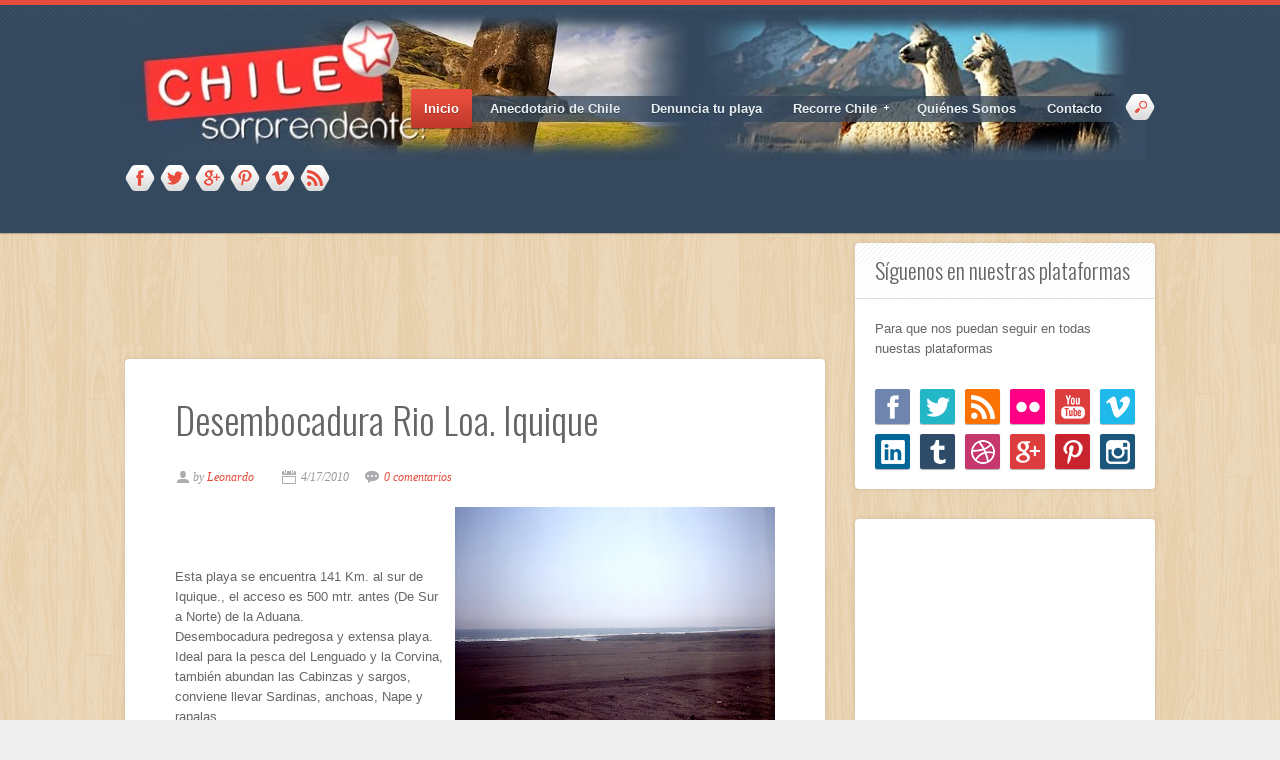

--- FILE ---
content_type: text/html; charset=UTF-8
request_url: https://chilesorprendente.blogspot.com/2010/04/desembocadura-rio-loa-iquique.html
body_size: 48678
content:
<!DOCTYPE html>
<html dir='ltr' xmlns='http://www.w3.org/1999/xhtml' xmlns:b='http://www.google.com/2005/gml/b' xmlns:data='http://www.google.com/2005/gml/data' xmlns:expr='http://www.google.com/2005/gml/expr'>
<head>
<link href='https://www.blogger.com/static/v1/widgets/2944754296-widget_css_bundle.css' rel='stylesheet' type='text/css'/>
<meta content='width=device-width, initial-scale=1, maximum-scale=1' name='viewport'/>
<title>
Chile Sorprendente : Desembocadura Rio Loa. Iquique
</title>
<meta content='text/html; charset=UTF-8' http-equiv='Content-Type'/>
<meta content='blogger' name='generator'/>
<link href='https://chilesorprendente.blogspot.com/favicon.ico' rel='icon' type='image/x-icon'/>
<link href='http://chilesorprendente.blogspot.com/2010/04/desembocadura-rio-loa-iquique.html' rel='canonical'/>
<link rel="alternate" type="application/atom+xml" title="Chile Sorprendente  - Atom" href="https://chilesorprendente.blogspot.com/feeds/posts/default" />
<link rel="alternate" type="application/rss+xml" title="Chile Sorprendente  - RSS" href="https://chilesorprendente.blogspot.com/feeds/posts/default?alt=rss" />
<link rel="service.post" type="application/atom+xml" title="Chile Sorprendente  - Atom" href="https://www.blogger.com/feeds/8264220790738034037/posts/default" />

<link rel="alternate" type="application/atom+xml" title="Chile Sorprendente  - Atom" href="https://chilesorprendente.blogspot.com/feeds/148490512816054444/comments/default" />
<!--Can't find substitution for tag [blog.ieCssRetrofitLinks]-->
<link href='https://blogger.googleusercontent.com/img/b/R29vZ2xl/AVvXsEhhS5h9B8EHSJbNzZn6HCft-rcwZGE4mT8SffgTgHPWsywoS_m6iZij7jv1YIwMd-JNOS2njlSDUotuNR0ICH8KPUf8b8UDbt7Jx1nxjQiNNDMEt3XVXNLuC7HUKHEehQtoLoxZUueq5Mg/s320/loa3.jpg' rel='image_src'/>
<meta content='http://chilesorprendente.blogspot.com/2010/04/desembocadura-rio-loa-iquique.html' property='og:url'/>
<meta content='Desembocadura Rio Loa. Iquique' property='og:title'/>
<meta content='Esta playa se encuentra 141 Km. al sur de Iquique., el acceso es 500 mtr. antes (De Sur a Norte) de la Aduana. Desembocadura pedregosa y ext...' property='og:description'/>
<meta content='https://blogger.googleusercontent.com/img/b/R29vZ2xl/AVvXsEhhS5h9B8EHSJbNzZn6HCft-rcwZGE4mT8SffgTgHPWsywoS_m6iZij7jv1YIwMd-JNOS2njlSDUotuNR0ICH8KPUf8b8UDbt7Jx1nxjQiNNDMEt3XVXNLuC7HUKHEehQtoLoxZUueq5Mg/w1200-h630-p-k-no-nu/loa3.jpg' property='og:image'/>
<link href="//fonts.googleapis.com/css?family=Oswald:300" rel="stylesheet" type="text/css">
<script src="//ajax.googleapis.com/ajax/libs/jquery/1.8.3/jquery.min.js" type="text/javascript"></script>
<style id='page-skin-1' type='text/css'><!--
/*
-----------------------------------------------
Blogger Template Style
Name:        Sight
Author :     http://www.soratemplates.com
Designer:    http://www.presslayer.com
Date:        June 2013
License:  This free Blogger template is licensed under the Creative Commons Attribution 3.0 License, which permits both personal and commercial use. However, to satisfy the 'attribution' clause of the license, you are required to keep the footer links intact which provides due credit to its authors. For more specific details about the license, you may visit the URL below:
http://creativecommons.org/licenses/by/3.0
----------------------------------------------- */
body#layout .socials,#navbar,.date-header,.feed-links,.post-location,.post-icons{display: none !important;}
body,h1,h2,h3,h4,h5,ul,li,a,p,span,img,dd{margin:0;padding:0;list-style:none;text-decoration:none;border:none;outline:none}
body{background:#eee url(https://blogger.googleusercontent.com/img/b/R29vZ2xl/AVvXsEi1F3FkWdiHZa4MJZby9StpOGefuUG62DGPWGeVs6Q2hXYmZjX3HlG0pH8aFmU80AEucEeXIorC3ueUjCZSEtiinnjNvEAVPDlNh9xfvNfoXg0FLxQrEInNcsThc6lEPXXIM5J_JXUn7wRa/s512/retina_wood.png);font:13px/1.6 Arial,"HelveticaNeue","Helvetica Neue",Helvetica,Arial,sans-serif;font-weight:400;color:#666;word-wrap:break-word}
a{color:#E74C3C}
a:hover{color:#888}
h1,h2,h3,h4,h5{font-family:"Oswald",Georgia,"Times New Roman",Times,serif;font-weight:normal;line-height:inherit}
.top_wrapper { margin-bottom: 10px; }
#header-wrapper { background: #34495e url(https://blogger.googleusercontent.com/img/b/R29vZ2xl/AVvXsEh5ECRhuoSrDg6k-7cdYkWr6hF3x5qBYg6z1bMV0u8Cfg_qLS4QYY-zv8Jk9G8Dok7va2WrNm9YzYy4FF8lPKJY3_QCHrhKLUciVx0u4xYYfxt33oM2ydnXSAF7jD08MR83hfYjumeguWFK/s67/pattern-header.png) repeat-x; padding-top: 5px; border-top:5px solid #e74c3c; -moz-box-shadow: 0px 1px 1px rgba(0,0,0,0.2);-webkit-box-shadow: 0px 1px 1px rgba(0,0,0,0.2);box-shadow: 0px 1px 1px rgba(0,0,0,0.2);  position:relative; z-index:100 }
.header_left{float:left;width:400px}
#header{float:left;margin-right:20px}
#header,#header a { color: #fff }
#header h1 {font-size: 0px;}
#header img {width:auto; max-height:50px}
.socials{float:left;padding-top:5px}
.socials a{background:url(https://blogger.googleusercontent.com/img/b/R29vZ2xl/AVvXsEiPhkRrQoCyE9_meJ1DPNnJoGZSAI2tyO31BiRJWA9Qx8M4O5fZQfbRCyo_fZi-axeR0wdx0M0f-O6zLsDjXWtwzXxszPp2Cz5hZfQvIRJl0a4wZIFfcd9Hg94A_tv9gktV-RBSwDVo_VlV/s360/social_icons.png);float:left;margin-right:5px;margin-bottom:10px;width:30px;height:28px;text-indent:-9999em;overflow:hidden}
.socials a:hover{opacity:0.9}
.socials a.facebook{background-position:-30px 0}
.socials a.vimeo{background-position:-150px 0}
.socials a.rss{background-position:-60px 0}
.socials a.google_plus{background-position:-270px 0}
.socials a.pinterest{background-position:-300px 0}
#top_menu{position:absolute;top:50%;right:15px;margin-top:-18px}
.sf-menu.hide{display:none}
.select_menu{height:3em;line-height:3em;padding-left:10px;width:100%;font-size:12px;display:none;z-index:10;position:relative;margin:0;cursor:pointer}
#top_menu span.nav_select{background:#ededed url(https://blogger.googleusercontent.com/img/b/R29vZ2xl/AVvXsEglq_UlD923Aim1P-Swht25q-w5f3zSa6PpojgqOAL5HdnMrllhxIt3IxwpAsIP72ei4qgz0T4xfr0n6NNgmoT-7dr4ttrH9SyTHFXh1dew7bkg0d2_VF1Agc_nsC65PFJL2OPKd_p1Mnh9/s32/button_gray.png) bottom repeat-x;width:100%;height:3em;line-height:3em;padding:0 1em;position:absolute;top:0;left:0;z-index:1;-webkit-border-radius:2px;-moz-border-radius:2px;border-radius:2px;-webkit-box-sizing:border-box;-moz-box-sizing:border-box;box-sizing:border-box;text-shadow:0 1px 1px #fff;-moz-box-shadow:0 1px 1px rgba(0,0,0,0.3);-webkit-box-shadow:0 1px 1px rgba(0,0,0,0.3);box-shadow:0 1px 1px rgba(0,0,0,0.3);display:none;font-size:12px}
#top_menu span.nav_select span.menu_icon_wrapper{position:absolute;right:0;top:0;width:3em;height:3em;background:#e74c3c url(https://blogger.googleusercontent.com/img/b/R29vZ2xl/AVvXsEj9jx6mjblNmztRiT3m9QKHHGvIqSvjdIGXk86WX7eIZzbGBMLJqjmfrRJgqnThReuVZH8mJcKchnT24Q3yUkvyjLECM7iGZullV2JNCdAXKYGoR2sVyPkE9VRh1dvm9tiOdEEzXZXa5AJP/s32/button.png) bottom repeat-x;-webkit-border-top-right-radius:2px;-webkit-border-bottom-right-radius:2px;-moz-border-radius-topright:2px;-moz-border-radius-bottomright:2px;border-top-right-radius:2px;border-bottom-right-radius:2px;font-size:12px}
#top_menu span.nav_select span.menu_icon_wrapper span.menu_icon{position:absolute;left:0;top:0;width:100%;height:100%;background:url(https://blogger.googleusercontent.com/img/b/R29vZ2xl/AVvXsEiW_9XwFVvPgWnDAdvu6vIjfHq3Sy5G6f4eq57MnPTju_Nhw4DxGIR4dYW2z1JQf527B8GP4xsiWiVci6TlJRrMFZnxX8KldLD9EELPckPQu6dknP4VMmZwq5V95R7oBzb7peIw1FzoMrtF/s15/menu_icon.png) center center no-repeat}
.header_search{float:right;padding-top:5px;margin-left:5px;-webkit-touch-callout:none;-webkit-user-select:none;-khtml-user-select:none;-moz-user-select:none;-ms-user-select:none;user-select:none}
.header_search .search_zoom{float:right;width:30px;height:28px;cursor:pointer;background:url(https://blogger.googleusercontent.com/img/b/R29vZ2xl/AVvXsEgzpdck8zO6bfEKo6UEpMK_ReNR5Af8xOyHisC40nLb2uFeE-DDLiwFlNfdxI5X2zmqokzpd2_yUsBx0Mdq_AFBws9H3deZO-XMqwDX-6xOVOKcK3G2imakWJ8JneAaPJzjDnsDXfGvTW6W/s210/search_btn.png) no-repeat}
.header_search .search_zoom.close{background-position:0 100%}
.header_search .search_box{width:200px;height:36px;position:absolute;right:40px;top:50%;margin-top:-17px;display:none}
.header_search .search_box.show{display:block}
.header_search .search_box input.search_input{width:100%;line-height:32px;height:36px;padding:0 10px}
.sf-menu,.sf-menu *{margin:0;padding:0;list-style:none}
.sf-menu{line-height:1.0}
.sf-menu ul{position:absolute;top:-999em;width:15em}
.sf-menu ul li{width:100%}
.sf-menu li:hover{visibility:inherit;}
.sf-menu li{float:left;position:relative;margin-right:5px}
.sf-menu a{display:block;position:relative}
.sf-menu li:hover ul,.sf-menu li.sfHover ul{left:0;top:3.1em;z-index:99}
ul.sf-menu li:hover li ul,ul.sf-menu li.sfHover li ul{top:-999em}
ul.sf-menu li li:hover ul,ul.sf-menu li li.sfHover ul{left:15em;top:0;padding-top:0}
ul.sf-menu li li:hover li ul,ul.sf-menu li li.sfHover li ul{top:-999em}
ul.sf-menu li li li:hover ul,ul.sf-menu li li li.sfHover ul{left:10em;top:0}
.sf-menu{float:left}
.sf-menu a{padding:.9em 1em;text-decoration:none}
.sf-menu a,.sf-menu a:visited{color:#e8f0f3;line-height:1em;padding:1em;outline:none;font-weight:bold;border-radius:2px;text-shadow:0 1px 1px rgba(0,0,0,0.3)}
.sf-menu li{-webkit-border-radius:2px;-moz-border-radius:2px;border-radius:2px}
.sf-menu li li{background:#fff;border-bottom:1px solid #eaeaea;-webkit-border-radius:0;-moz-border-radius:0;border-radius:0}
.sf-menu li:first-child{-webkit-border-top-left-radius:4px;-webkit-border-top-right-radius:4px;-moz-border-radius-topleft:4px;-moz-border-radius-topright:4px;border-top-left-radius:4px;border-top-right-radius:4px}
.sf-menu li:last-child{-webkit-border-bottom-right-radius:4px;-webkit-border-bottom-left-radius:4px;-moz-border-radius-bottomright:4px;-moz-border-radius-bottomleft:4px;border-bottom-right-radius:4px;border-bottom-left-radius:4px;border:none}
.sf-menu li li a,.sf-menu li li a:visited{color:#666;text-shadow:none}
.sf-menu > li.current-menu-ancestor > a,.sf-menu > li.current-menu-parent > a,.sf-menu > li.current-post-ancestor > a,.sf-menu > li.current-post-parent > a,.sf-menu > li.current-menu-item > a,.sf-menu > li.current_page_item > a,.sf-menu > li.current > a{color:#fff;background:#e74c3c url(https://blogger.googleusercontent.com/img/b/R29vZ2xl/AVvXsEgeCg7PJz3LkdhoiLLCH4HAlWa4Cw4i5s7kVvc6jld6n9oBB5oetlFH1twJmjR1-FJiJN7dnAQj_c-dxDP4IFGNuRlp0DD1ImKYD4MuuLHiabOUiDAQwBsP6uAW2KFl6xRmYH6cZFXB7yOi/s34/skin1_gd.png) bottom repeat-x;-moz-box-shadow:0 1px 1px rgba(0,0,0,0.3);-webkit-box-shadow:0 1px 1px rgba(0,0,0,0.3);box-shadow:0 1px 1px rgba(0,0,0,0.3)}
.sf-menu li:hover,.sf-menu li.sfHover{background:#536d86 url(https://blogger.googleusercontent.com/img/b/R29vZ2xl/AVvXsEj9jx6mjblNmztRiT3m9QKHHGvIqSvjdIGXk86WX7eIZzbGBMLJqjmfrRJgqnThReuVZH8mJcKchnT24Q3yUkvyjLECM7iGZullV2JNCdAXKYGoR2sVyPkE9VRh1dvm9tiOdEEzXZXa5AJP/s32/button.png) bottom repeat-x;color:#fff;-moz-box-shadow:0 1px 1px rgba(0,0,0,0.3);-webkit-box-shadow:0 1px 1px rgba(0,0,0,0.3);box-shadow:0 1px 1px rgba(0,0,0,0.3);outline:0}
.sf-menu > li:hover > a,.sf-menu > li.sfHover > a{color:#fff}
.sf-menu li li.current-menu-ancestor > a,.sf-menu li li.current-menu-parent > a,.sf-menu li li.current-post-ancestor > a,.sf-menu li li.current-post-parent > a,.sf-menu li li.current-menu-item a,.sf-menu li li.current_page_item a,.sf-menu li li.current a{color:#F4836A;background:#f0f0f0;-moz-box-shadow:none;-webkit-box-shadow:none;box-shadow:none}
.sf-menu li li:hover,.sf-menu li li.sfHover{background:#f9f9f9 url(https://blogger.googleusercontent.com/img/b/R29vZ2xl/AVvXsEga7zWWvbv2sEwO6aOeCrNPCcJPwFzG2s6nUPUexqWPYLQ-m6BIKE9MpOfpX6WUKMcPzLVoYhd615Txxw800tmujeBoGwmyjTr9y_tPOxcstxWBjtV64SDLprMj-R5wCrSh4n2xEe0H9Rxa/s67/pattern.png) repeat-x}
.sf-menu li li:hover a,.sf-menu li li.sfHover a{color:#333}
.sf-menu a.sf-with-ul{padding-right:1.7em;min-width:1px;}
.sf-sub-indicator{position:absolute;display:block;right:.6em;top:1.05em;width:10px;height:10px;text-indent:-999em;overflow:hidden;background:url(https://blogger.googleusercontent.com/img/b/R29vZ2xl/AVvXsEhmzLQJqsIaz5CcOrx-PcbOA2VaFXL5tspcQgBOpD6N1oIdLvd1TmrTB0w0Fq4jBeXzQo1cFfz6-Dw88TWRZAjljoxnYSNWMIUVZcXqIUmZA6dSpvfotlzfNWGkZH_nEct5OOgGNq8TEKJS/s110/arrows-ffffff.png) no-repeat -10px -100px}
a > .sf-sub-indicator{top:1.1em;background-position:0 -100px;}
a:focus > .sf-sub-indicator,a:hover > .sf-sub-indicator,a:active > .sf-sub-indicator,li:hover > a > .sf-sub-indicator,li.sfHover > a > .sf-sub-indicator{background-position:-10px -100px;}
.sf-menu ul .sf-sub-indicator{background-position:-10px 0}
.sf-menu ul a > .sf-sub-indicator{background-position:0 0}
.sf-menu ul a:focus > .sf-sub-indicator,.sf-menu ul a:hover > .sf-sub-indicator,.sf-menu ul a:active > .sf-sub-indicator,.sf-menu ul li:hover > a > .sf-sub-indicator,.sf-menu ul li.sfHover > a > .sf-sub-indicator{background-position:-10px 0;}
.sf-shadow ul{padding-top:8px;background:url(https://blogger.googleusercontent.com/img/b/R29vZ2xl/AVvXsEj_hFGhcXqnDTVETC8wHJLPs9QFkDrbwhtkS3LJmpeuLa6X2hvrzHt_YoKwPq8LXvXS7Z24W8e9NQEAkiT8KuCsVAqFXT4GVAZXUtQsF0kCXZntb0CUCDvLkFKOGoHr-zZAWfukvhGmlt57/s19/menu_arrow.png) 20px 0 no-repeat;-webkit-border-radius:4px;-moz-border-radius:4px;border-radius:4px}
.sf-shadow ul.sf-shadow-off{background:transparent}
.sf-shadow ul ul{padding:0;padding-left:8px;background:url(https://blogger.googleusercontent.com/img/b/R29vZ2xl/AVvXsEiEyVlsmPz8HW2fr-COo1rJRiMkRyhzf73VnktXqyG170xaZT2rxpWt-A9GFn4C6XAS0AKRJ1gk2NPHSHHf0aiZbDGY3w0uzzUZ7lXUrViT4WzAHy0X6S5TrH5aC0u_ykKvJNnYcFd_F9XA/s19/menu_arrow_sub.png) 0 10px no-repeat}
input[type="text"], input[type="password"], input[type="email"],textarea, select {
font-size:0.9em; line-height:1em; padding: 1em;
outline: none;-moz-border-radius: 2px;-webkit-border-radius: 2px;
border-radius: 2px; color: #888;margin: 0;
width: 300px;max-width: 100%;display: inline-block; background: #f9f9f9;border:none;
-webkit-box-sizing: border-box; -moz-box-sizing: border-box; box-sizing: border-box;
-moz-box-shadow:inset 0px 1px 1px rgba(0,0,0,0.2);-webkit-box-shadow:inset 0px 1px 1px rgba(0,0,0,0.2);box-shadow:inset 0px 1px 1px rgba(0,0,0,0.2);}
select { padding: 1em; line-height:1em; width: 200px; }
input[type="text"]:focus,input[type="password"]:focus,input[type="email"]:focus,textarea:focus {background-color:#fff5cd;color: #333;}
textarea { min-height: 60px; }
label, legend { display: block; font-weight: bold; }
label { display:block; margin-bottom:10px; }
input[type="checkbox"] { display: inline; }
@media screen and (-webkit-min-device-pixel-ratio:0) {
input[type="text"], input[type="password"], input[type="email"]{padding: 0.9em;}
}
.flex-container a:active,.flexslider a:active,.flex-container a:focus,.flexslider a:focus {outline: none;}
.slides,.flex-control-nav,.flex-direction-nav {margin: 0; padding: 0; list-style: none;}
.flexslider {margin: 0; padding: 0;}
.flexslider .slides > li {display: none; -webkit-backface-visibility: hidden;} /* Hide the slides before the JS is loaded. Avoids image jumping */
.flexslider .slides img {width: 100%; display: block;}
.flex-pauseplay span {text-transform: capitalize;}
.slides:after {content: "."; display: block; clear: both; visibility: hidden; line-height: 0; height: 0;}
html[xmlns] .slides {display: block;}
* html .slides {height: 1%;}
.no-js .slides > li:first-child {display: block;}
.flexslider {margin: 0; margin-bottom:54px; position: relative; zoom: 1;}
.flex-viewport {max-height: 2000px; -webkit-transition: all 1s ease; -moz-transition: all 1s ease; transition: all 1s ease;}
.loading .flex-viewport {max-height: 300px;}
.flexslider .slides {zoom: 1;}
.carousel li {margin-right: 5px}
.flex-direction-nav { position:absolute; top: 50%; margin-top:-35px; height:0px; width:100%;}
.flex-direction-nav a { background-color: #000; background-color: rgba(0,0,0,0.7); background-repeat:no-repeat; background-position: center;
width: 50px; height: 70px; display: block;  position: absolute; top: 0; cursor: pointer; text-indent: -9999px; -moz-transition: all .3s ease; -webkit-transition: all .3s ease; -o-transition: all .3s ease; -webkit-border-radius: 4px; -moz-border-radius: 4px; border-radius: 4px; }
.flex-direction-nav .flex-next { background-image: url(https://blogger.googleusercontent.com/img/b/R29vZ2xl/AVvXsEhY0h4fahXcvckAvW-OvjG_DYDNjAYpzq8StnWGoZ0ALTDt3csRAwKO5CupXzFXG3rFQA3M6p3BtZqkd4NeTpC_ovwYYBTt4urBsl3ruo7szoaBL0NuCn3L6lkKMgCjWvf0bZqom70ro_U8/s22/nav-next.png);right: -50px; }
.flex-direction-nav .flex-prev { background-image: url(https://blogger.googleusercontent.com/img/b/R29vZ2xl/AVvXsEij-vQy7hB4Dg9Cyd3ZGKSLSLLkhVtJCjD2utX7yJPuAghW-P8jShZhA5IQ3q-UuMfA1Rr30ANvhyphenhyphen1VYrKsK19topXbzYXnSDmCSJn9zXcni4vSzluySqOiC2HdtABdACfGEEifRfqIlTOL/s22/nav-prev.png); left: -50px;}
.flexslider:hover .flex-next:hover,.flexslider:hover .flex-prev:hover {opacity: 0.8;}
.flex-direction-nav .disabled {opacity: .3!important; filter:alpha(opacity=30); cursor: default;}
.flexslider:hover .flex-direction-nav a.flex-next { right:20px;}
.flexslider:hover .flex-direction-nav a.flex-prev { left:20px;}
.flex-control-nav { background: #fff  url(https://blogger.googleusercontent.com/img/b/R29vZ2xl/AVvXsEga7zWWvbv2sEwO6aOeCrNPCcJPwFzG2s6nUPUexqWPYLQ-m6BIKE9MpOfpX6WUKMcPzLVoYhd615Txxw800tmujeBoGwmyjTr9y_tPOxcstxWBjtV64SDLprMj-R5wCrSh4n2xEe0H9Rxa/s67/pattern.png) 0 -20px repeat-x;position: absolute; bottom: -52px; left:0px; text-align: center; z-index:999; width:100%; height:35px; -moz-box-shadow: 0px 1px 1px rgba(0,0,0,0.2);-webkit-box-shadow: 0px 1px 1px rgba(0,0,0,0.2);box-shadow: 0px 1px 1px rgba(0,0,0,0.2); padding-top:17px; }
.flex-control-nav li {margin:0 7px; padding:0; display: inline-block; zoom: 1; *display: inline;}
.flex-control-paging li a {width: 13px; height: 13px; line-height:28px; text-align:center; display: block; background: url(https://blogger.googleusercontent.com/img/b/R29vZ2xl/AVvXsEjOl7usAj5ZNjCT_4rT0vhbjDTSJmA5zJ4_pHdmDB_9LZsC5hPKn8ZmeJHyIZmEA-YOmHTC76sB7Fh_EWyy3HqYp2i-wXlkBI3QpF9-pV2azwd-_bjUK1qoOF93-m9-oyNtYgoy4ED_MEtM/s26/slider_dots.png) no-repeat; cursor: pointer; color: #666; text-indent:9999em; overflow:hidden; }
.flex-control-paging li a.flex-active { background-position: bottom left; cursor: default; }
.flex-control-thumbs { margin: 5px 0 0; position: static; overflow: hidden;}
.flex-control-thumbs li {width: 25%; float: left; margin: 0;}
.flex-control-thumbs img {width: 100%; display: block; opacity: .7; cursor: pointer;}
.flex-control-thumbs img:hover {opacity: 1;}
.flex-control-thumbs .active {opacity: 1; cursor: default;}
@media screen and (max-width: 860px) {
.flex-direction-nav .flex-prev {opacity: 1; left: 0;}
.flex-direction-nav .flex-next {opacity: 1; right: 0;}
}
.fullwidth.flexslider li{background-size:auto 100% !important;-webkit-background-size:auto 100% !important}
.slider .caption_wrapper{text-align:center;position:absolute;width:100%;bottom:0;opacity:0}
.slider .caption_wrapper .caption{background-color:rgba(0,0,0,0.7);display:inline-block;padding:20px 30px;max-width:350px;-webkit-border-radius:4px;-moz-border-radius:4px;border-radius:4px;color:#FFF}
.slider .caption_wrapper .caption h3 a{font-size:22px;color:#e74c3c}
.slider .caption_wrapper .caption h3 a:hover{color:#fff}
.slider img{display:block;-webkit-border-radius:4px;-moz-border-radius:4px;border-radius:4px}
#sidebar-wrapper {float: right;width: 300px;}
.post_item ,#comments{background-color:#fff;-moz-box-shadow:0 0 4px rgba(0,0,0,0.1);-webkit-box-shadow:0 0 4px rgba(0,0,0,0.1);box-shadow:0 0 4px rgba(0,0,0,0.1);-webkit-border-radius:4px;-moz-border-radius:4px;border-radius:4px;}
.post_item h3{font-size: 22px;}
.post_item h1{font-size: 38px;margin-bottom: 18px;}
.post_item_title a{background:#34495E;border-top:3px solid #E74C3C;color:#FFF;display:block;padding:8px 20px}
.post_item_title a:hover { background-color:#e74c3c}
.large_thumb { position: relative; }
.post-body img { max-width:500px; }
.thumb{-webkit-border-top-left-radius:4px;-webkit-border-top-right-radius:4px;-moz-border-radius-topleft:4px;-moz-border-radius-topright:4px;border-top-left-radius:4px;border-top-right-radius:4px;display:block;height:auto !important;width:100% !important}
.post_meta { background:url(https://blogger.googleusercontent.com/img/b/R29vZ2xl/AVvXsEga7zWWvbv2sEwO6aOeCrNPCcJPwFzG2s6nUPUexqWPYLQ-m6BIKE9MpOfpX6WUKMcPzLVoYhd615Txxw800tmujeBoGwmyjTr9y_tPOxcstxWBjtV64SDLprMj-R5wCrSh4n2xEe0H9Rxa/s67/pattern.png) repeat-x; padding:15px 20px; border-bottom:1px solid #e0e1dc;}
.post_meta span { color: #999; margin-right:12px; line-height:1;font-family:Georgia, "Times New Roman", Times, serif; font-style:italic;  font-size:12px; padding:5px 0; white-space:nowrap;}
.post_meta span.user { background:url(https://blogger.googleusercontent.com/img/b/R29vZ2xl/AVvXsEiEtGPqMvVcElKLEO1TTjVhsS0kNgtvH3skkLQLjfIXpOB-5V4fFYXlI1ElEyApr8LSTavfgD_X0vwftDJKoaAFPQ_-3jMfAgQK1RQfo17vIOdCv05JM-SrwIE60QkmTEBP2bAC5nVVUS4U/s16/meta_user.png) left center no-repeat; padding-left:18px;}
.post_meta span.time { background:url(https://blogger.googleusercontent.com/img/b/R29vZ2xl/AVvXsEjjCeqvKOJI5UYseXzh9Ay6mcDpnQdLaf-sKci_6cG008cyU5dEF9dyZ5e47TgVjq-gMMukVquHQUM2ywfHh8sxQ9PNxF0jYyMJh8FUpwNNue8XZY4OKKr0znnQwayKXJuBmDryvSkyhnXO/s16/meta_time.png) left center no-repeat; padding-left:20px;}
.post_meta span.comment { background: url(https://blogger.googleusercontent.com/img/b/R29vZ2xl/AVvXsEioi7AluC_I3TOD09P4RvAyGpHWSjmeBoKCswmGsI43iR1xjvHQxrfLCMU5UjXRuw9x5NYvr99CZW60ZFq4AaF5rv5SXFzk2hdOqt-xG72uEfI5t8gRr_CBw8W-AsWD3avZGYam-aLnWpSU/s16/meta_comment.png) no-repeat scroll left center transparent; padding-left: 20px; }
.post_item_inner { padding: 20px; position: relative; }
.post_item_inner p { margin-bottom: 30px; }
.button.normal {background-color: #e74c3c;}
.button,.post_tag a,.letter_submit{background:url(https://blogger.googleusercontent.com/img/b/R29vZ2xl/AVvXsEj9jx6mjblNmztRiT3m9QKHHGvIqSvjdIGXk86WX7eIZzbGBMLJqjmfrRJgqnThReuVZH8mJcKchnT24Q3yUkvyjLECM7iGZullV2JNCdAXKYGoR2sVyPkE9VRh1dvm9tiOdEEzXZXa5AJP/s32/button.png) bottom repeat-x;font-size:0.9em;line-height:1em;padding:1em;outline:none;font-weight:bold;color:#fff !important;cursor:pointer;display:inline-block;border-radius:2px;text-decoration:none;text-shadow:0 1px 0 rgba(0,0,0,0.2);-moz-box-shadow:0 1px 1px rgba(0,0,0,0.2);-webkit-box-shadow:0 1px 1px rgba(0,0,0,0.2);box-shadow:0 1px 1px rgba(0,0,0,0.2)}
.button:hover{opacity: 0.8;}
.like_post{background:url(https://blogger.googleusercontent.com/img/b/R29vZ2xl/AVvXsEga7zWWvbv2sEwO6aOeCrNPCcJPwFzG2s6nUPUexqWPYLQ-m6BIKE9MpOfpX6WUKMcPzLVoYhd615Txxw800tmujeBoGwmyjTr9y_tPOxcstxWBjtV64SDLprMj-R5wCrSh4n2xEe0H9Rxa/s67/pattern.png) repeat scroll 0 0 #F7F7F7;border-radius:2px;float:right}
.post blockquote {background:#34495e url(https://blogger.googleusercontent.com/img/b/R29vZ2xl/AVvXsEipnkFrJsMjlQHaOAp1iN1eOcUr4aaiHKXBmqd8joKVpTBWUypkEVqpONx3s2v14QwgpjRh53lanAqaCenxmFao9P70AFsZZr6rDiLMTRdfzfT1rfj-tAlpUQBpBo4hl5R8T01ijvsLTRq6/s19/quote.png) 25px 20px no-repeat; color: #fff; position:relative; padding: 10px;}
.post-footer{border-top: 1px solid #EEEEEE;padding-top: 20px;margin-top:30px}
.post_tag a {margin-bottom: 5px;margin-right: 5px;padding: 0.7em 0.9em;font-weight:normal;background-image: url(https://blogger.googleusercontent.com/img/b/R29vZ2xl/AVvXsEglq_UlD923Aim1P-Swht25q-w5f3zSa6PpojgqOAL5HdnMrllhxIt3IxwpAsIP72ei4qgz0T4xfr0n6NNgmoT-7dr4ttrH9SyTHFXh1dew7bkg0d2_VF1Agc_nsC65PFJL2OPKd_p1Mnh9/s32/button_gray.png); background-color: #ededed;	color: #666!important; -moz-box-shadow: 0px 1px 1px rgba(0,0,0,0.3);-webkit-box-shadow: 0px 1px 1px rgba(0,0,0,0.3); box-shadow: 0px 1px 1px rgba(0,0,0,0.3);text-shadow: 0px 1px 1px #fff;}
.post_tag a:hover{background-color: #e74c3c;color: #fff!important;text-shadow: 0px 1px 1px rgba(0,0,0,0.3);	opacity: 1;}
.sidebar .widget{margin-bottom:30px;background-color:#fff;-moz-box-shadow:0 0 4px rgba(0,0,0,0.1);-webkit-box-shadow:0 0 4px rgba(0,0,0,0.1);box-shadow:0 0 4px rgba(0,0,0,0.1);-webkit-border-radius:4px;-moz-border-radius:4px;border-radius:4px}
.sidebar h2{font-size:22px;padding:10px 20px;background:url(https://blogger.googleusercontent.com/img/b/R29vZ2xl/AVvXsEga7zWWvbv2sEwO6aOeCrNPCcJPwFzG2s6nUPUexqWPYLQ-m6BIKE9MpOfpX6WUKMcPzLVoYhd615Txxw800tmujeBoGwmyjTr9y_tPOxcstxWBjtV64SDLprMj-R5wCrSh4n2xEe0H9Rxa/s67/pattern.png) repeat-x;text-shadow:0 1px 1px #fff;border-bottom:1px solid #dedede;margin:0;-webkit-border-top-left-radius:4px;-webkit-border-top-right-radius:4px;-moz-border-radius-topleft:4px;-moz-border-radius-topright:4px;border-top-left-radius:4px;border-top-right-radius:4px}
.sidebar ul li{background:url(https://blogger.googleusercontent.com/img/b/R29vZ2xl/AVvXsEjehrvG6MWTtYkhCbOGjluQd7p2tpA4cdVjq7l4FppwBytjWbBhMGfmLlz4YhHa92wc0C2QZNbepXiDC38Nn3V4QjTCjSeRExeV00mDjpM8NDHkNbc2vM5LaxVZEOzeWQQzyEyIFAtIYCqd/s16/folder.png) no-repeat scroll 20px center transparent;border-bottom:1px solid #EEE;padding:15px 20px 15px 45px}
.sidebar ul li:hover{background-color:#f9f9f9}
.sidebar ul li:last-child,#PopularPosts1 dd:last-child{border:none;-webkit-border-bottom-right-radius:4px;-webkit-border-bottom-left-radius:4px;-moz-border-radius-bottomright:4px;-moz-border-radius-bottomleft:4px;border-bottom-right-radius:4px;border-bottom-left-radius:4px}
.sidebar li a{color:#666666}
#comments{padding: 20px;overflow:hidden;margin-bottom:30px}
#comments h4{display:inline;padding:10px;line-height:40px}
#comments h4,.comments .comment-header,.comments .comment-thread.inline-thread .comment{position:relative}
#comments h4,.comments .continue a{background:#E74C3C}
#comments h4,.comments .user a,.comments .continue a{font-size:16px}
#comments h4,.comments .continue a{font-weight:normal;color:#fff}
#comments h4:after{content:"";position:absolute;bottom:-10px;left:10px;border-top:10px solid #E74C3C;border-right:20px solid transparent;width:0;height:0;line-height:0}
#comments .avatar-image-container img{border:0}
.comment-thread{color:#111}
.comment-thread a{color:#777}
.comment-thread ol{margin:0 0 20px}
.comment-thread .comment-content a,.comments .user a,.comments .comment-thread.inline-thread .user a{color:#E74C3C}
.comments .avatar-image-container,.comments .avatar-image-container img{width:48px;max-width:48px;height:48px;max-height:48px}
.comments .comment-block,.comments .comments-content .comment-replies,.comments .comment-replybox-single{margin-left:60px}
.comments .comment-block,.comments .comment-thread.inline-thread .comment{border:1px solid #ddd;background:#f9f9f9;padding:10px}
.comments .comments-content .comment{margin:15px 0 0;padding:0;width:100%;line-height:1em}
.comments .comments-content .icon.blog-author{position:absolute;top:-12px;right:-12px;margin:0;background-image: url(https://blogger.googleusercontent.com/img/b/R29vZ2xl/AVvXsEjMSRt8yTUTe3Xl8-fpB1skwdO4cQyGLz0RinkbMKuW50JUWsj3MTlQzMIHA0FkIoLFtwE6E9dMbnSrzXxtC-k4zKi_Bw9JLCQCQL7DOU9klF23WaKP5iBaTG14Kw0ftYn7B2KdB81tOU7t/s36/author.png);width:36px;height:36px}
.comments .comments-content .inline-thread{padding:0 0 0 20px}
.comments .comments-content .comment-replies{margin-top:0}
.comments .comment-content{padding:5px 0;line-height:1.4em}
.comments .comment-thread.inline-thread{border-left:1px solid #ddd;background:transparent}
.comments .comment-thread.inline-thread .comment{width:auto}
.comments .comment-thread.inline-thread .comment:after{content:"";position:absolute;top:10px;left:-20px;border-top:1px solid #ddd;width:10px;height:0px}
.comments .comment-thread.inline-thread .comment .comment-block{border:0;background:transparent;padding:0}
.comments .comment-thread.inline-thread .comment-block{margin-left:48px}
.comments .comment-thread.inline-thread .user a{font-size:13px}
.comments .comment-thread.inline-thread .avatar-image-container,.comments .comment-thread.inline-thread .avatar-image-container img{width:36px;max-width:36px;height:36px;max-height:36px}
.comments .continue{border-top:0;width:100%}
.comments .continue a{padding:10px 0;text-align:center}
.comment .continue{display:none}
#comment-editor{width:103%!important}
.comment-form{width:100%;max-width:100%}
.comments .comments-content .loadmore,.comments .comments-content {margin:0}
#blog-pager-newer-link {float: left;}
#blog-pager-older-link {float: right;}
#blog-pager { margin:0; padding:0 0 20px; text-align: center; clear:both; }
#footer{background:#fff url(https://blogger.googleusercontent.com/img/b/R29vZ2xl/AVvXsEga7zWWvbv2sEwO6aOeCrNPCcJPwFzG2s6nUPUexqWPYLQ-m6BIKE9MpOfpX6WUKMcPzLVoYhd615Txxw800tmujeBoGwmyjTr9y_tPOxcstxWBjtV64SDLprMj-R5wCrSh4n2xEe0H9Rxa/s67/pattern.png) repeat-x;font-size:0.9em;padding:20px 0;-moz-box-shadow:0 -1px 2px rgba(0,0,0,0.1);-webkit-box-shadow:0 -1px 2px rgba(0,0,0,0.1);box-shadow:0 -1px 2px rgba(0,0,0,0.1)}
#footer a { font-weight:bold; }
#PopularPosts1 img {float:left; margin-right:15px; background-color:#fff; border:1px solid #eee; padding:3px; -webkit-border-radius: 2px;-moz-border-radius: 2px;border-radius: 2px;}
#PopularPosts1 dd {padding: 20px;border-bottom: 1px solid #EEEEEE;}
#PopularPosts1 dd:hover{background-color:#f9f9f9}
#PopularPosts1 dd a{color:#666666}
.status-msg-body {position:relative !important}
.CSS_LIGHTBOX { z-index: 9999 !important; }
.fblike {padding: 8px 0 3px 13px;height: 20px;max-width: 84px;}
.post-share-buttons {margin-left: 46px;margin-top: 20px;}
.post_author{margin-bottom:30px; padding:20px; background:#fff url(https://blogger.googleusercontent.com/img/b/R29vZ2xl/AVvXsEga7zWWvbv2sEwO6aOeCrNPCcJPwFzG2s6nUPUexqWPYLQ-m6BIKE9MpOfpX6WUKMcPzLVoYhd615Txxw800tmujeBoGwmyjTr9y_tPOxcstxWBjtV64SDLprMj-R5wCrSh4n2xEe0H9Rxa/s67/pattern.png) repeat-x; border-top:1px solid #ededed }
.post_author{-moz-box-shadow: 0px 4px 4px rgba(0,0,0,0.1);-webkit-box-shadow: 0px 4px 4px rgba(0,0,0,0.1);box-shadow: 0px 4px 4px rgba(0,0,0,0.1);border-bottom-right-radius:4px;border-bottom-left-radius:4px;}
.post_author h4{font-size: 18px;}
.post_author .author_avatar{ float:left; width:100px; height:100px; }
.post_author .author_avatar img { display:block; }
.post_author .author_wrapper{ margin-left:120px;}
.post_author h4{margin-bottom:5px}
.post_author p{margin:0; padding:0}
.small_thumb { background-color:#fff; border:1px solid #eee; padding:3px; -webkit-border-radius: 2px; -moz-border-radius: 2px; border-radius: 2px; }
#related-posts{margin-bottom: 30px;background-color: #fff;-moz-box-shadow: 0px 0px 4px rgba(0,0,0,0.1);-webkit-box-shadow: 0px 0px 4px rgba(0,0,0,0.1);box-shadow: 0px 0px 4px rgba(0,0,0,0.1);	-webkit-border-radius: 4px;	-moz-border-radius: 4px;border-radius: 4px;}
#related-posts ul{padding:0 10px}
#related-posts ul li {font-weight:bold;float:left; width:25%; padding:0 10px; margin-bottom:20px; -webkit-box-sizing: border-box; -moz-box-sizing: border-box; box-sizing: border-box;}
.pthumb {background-color:#fff; border:1px solid #eee; padding:3px; -webkit-border-radius: 2px; -moz-border-radius: 2px; border-radius: 2px; margin:0 0 10px;height: 97px;overflow: hidden;width: 129px;}
.pthumb img {height: 97px;width: 129px;}
#related-posts img:hover{opacity:0.7;}
#related-posts ul li:nth-child(4n+4){margin-right:0;}
.heading-border{font-size:22px;padding:10px 20px;background:url(https://blogger.googleusercontent.com/img/b/R29vZ2xl/AVvXsEga7zWWvbv2sEwO6aOeCrNPCcJPwFzG2s6nUPUexqWPYLQ-m6BIKE9MpOfpX6WUKMcPzLVoYhd615Txxw800tmujeBoGwmyjTr9y_tPOxcstxWBjtV64SDLprMj-R5wCrSh4n2xEe0H9Rxa/s67/pattern.png) repeat-x;text-shadow:0 1px 1px #fff;border-bottom:1px solid #dedede;margin:0;-webkit-border-top-left-radius:4px;-webkit-border-top-right-radius:4px;-moz-border-radius-topleft:4px;-moz-border-radius-topright:4px;border-top-left-radius:4px;border-top-right-radius:4px;margin-bottom:20px}
.FollowByEmail{background-color:#E74C3C !important;background-image:url(https://blogger.googleusercontent.com/img/b/R29vZ2xl/AVvXsEga7zWWvbv2sEwO6aOeCrNPCcJPwFzG2s6nUPUexqWPYLQ-m6BIKE9MpOfpX6WUKMcPzLVoYhd615Txxw800tmujeBoGwmyjTr9y_tPOxcstxWBjtV64SDLprMj-R5wCrSh4n2xEe0H9Rxa/s67/pattern.png);background-repeat:repeat-x;border:5px solid #fff;color:#fff}
.FollowByEmail h2{padding:0;border-radius:0;background:none;border-bottom:none;margin-bottom: 15px;color:#fff;text-shadow:0 1px 1px rgba(0,0,0,0.3)}
.FollowByEmail .newsletter_inner{padding:25px 20px}
.FollowByEmail p {margin-bottom:30px}
.FollowByEmail .letter_email{width:100%;line-height:normal;margin-bottom:10px}
.FollowByEmail .letter_submit{border:none;background:#666 url(https://blogger.googleusercontent.com/img/b/R29vZ2xl/AVvXsEj9jx6mjblNmztRiT3m9QKHHGvIqSvjdIGXk86WX7eIZzbGBMLJqjmfrRJgqnThReuVZH8mJcKchnT24Q3yUkvyjLECM7iGZullV2JNCdAXKYGoR2sVyPkE9VRh1dvm9tiOdEEzXZXa5AJP/s32/button.png) bottom repeat-x;margin:0}
.FollowByEmail .letter_submit:hover{opacity: 0.8}
.widget_socials .social_wrapper{padding:20px;padding-bottom:10px}
.widget_socials .social_inner{margin-right:-20px}
.widget_socials p {margin-bottom:30px}
.widget_socials a{float:left;margin-right:10px;margin-bottom:10px;width:35px;height:35px;background-repeat:no-repeat;background-position:50% 50%;background-color:#888;text-indent:9999em;overflow:hidden;-webkit-border-radius:2px;-moz-border-radius:2px;border-radius:2px;-moz-box-shadow:0 1px 1px rgba(0,0,0,0.3);-webkit-box-shadow:0 1px 1px rgba(0,0,0,0.3);box-shadow:0 1px 1px rgba(0,0,0,0.3)}
.widget_socials a:hover{background-color:#666!important}
.widget_socials a.facebook{background-color:#6f85ae;background-image:url(https://blogger.googleusercontent.com/img/b/R29vZ2xl/AVvXsEjy9wN8LL9el3ezif_TWWiqVUzsO0zHoSrjFDMevR5GEWeXV3SBB2sGt_ORTdoQ91u1ORZTMfFENVhXgTDjjUXgFxja4qBd4Fv42OEvmSRsQGoxWzYp324h9mNSiwIuzJPQnHZgFOIhChMi/s24/facebook.png)}
.widget_socials a.twitter{background-color:#23b6c6;background-image:url(https://blogger.googleusercontent.com/img/b/R29vZ2xl/AVvXsEidS5eYwq8jUuVv1mQU_hCx-EPwQCy5Nq9C_wlFW-UFnwIInfyEHYORbKuXz0hNe_xIMkseGqXW5S8UCNWwkLJ09dZL6r0iFuZZ6ADqtMuVVElpTq5zAhVwzQr_n474LuRVHqY_sCvNlQUY/s24/twitter.png)}
.widget_socials a.flickr{background-color:#ff0084;background-image:url(https://blogger.googleusercontent.com/img/b/R29vZ2xl/AVvXsEgjLrACjpsjr7IxVK1GuwE41aLySO7AU98a_niCAgdjxq3zU8oKCC5jB8Hhc1_wxjCb3rU_JeXeGgMypx5_YHgutOuGYFHITaa9pgbTsGnuGxODRzMg-pa-xh-wj49F3mcPMBBqdiJppQbB/s24/flickr.png)}
.widget_socials a.dribbble{background-color:#c6376d;background-image:url(https://blogger.googleusercontent.com/img/b/R29vZ2xl/AVvXsEg_fw3lIRYsV6HZOeEkv5SZ6nzBMm1Kaj5m_Tn71bbVhqM7COLSdUlaMTCl5gkitj6oJTsNQIJZvRA6_gqLIDCYW9lcbwZl37dI_t3W_Ox41wN1Aqo7KWxAtRKla6xYah1UB7D-aSg08aEu/s24/dribbble.png)}
.widget_socials a.vimeo{background-color:#20b9eb;background-image:url(https://blogger.googleusercontent.com/img/b/R29vZ2xl/AVvXsEjsRVEHkNOQTqHiQDdB4v3AjSjPWnHVymlGPM00QLLgLVp95bQMSlPfB7QdbSkZV-zuB1H1NDClktdVCBwMbUmUjwfc9xIqgMaNs7tQW7wPRhPh4VYl1yyUtYGiwp7TB-w_VSe0-sIgKnw2/s24/vimeo.png)}
.widget_socials a.tumblr{background-color:#2e4b68;background-image:url(https://blogger.googleusercontent.com/img/b/R29vZ2xl/AVvXsEiq9PS226h41kmS1zBSd1K2JlxDP0sLQ53Jpu-1ZVESpNNazzMV8-Zaww0RTj8wJv-zQRZp972sRjJIYOBmax12qrdnA_8hP6eHssXkO4caLkyoRvk9Z20nDgOARXRJjuJuMOStFLCcj_XH/s24/tumblr.png)}
.widget_socials a.rss{background-color:#fa7204;background-image:url(https://blogger.googleusercontent.com/img/b/R29vZ2xl/AVvXsEgta3kUKTVES2rSjIigb7Tiq8fT9hCkPuVwL5NIB1bEjkcTNVsyEwiJ3vGOTA5YaAfeF3n9N6BV4zo2YF0vMvaof_KeFhGn-1BsxW88ft1_pSEHcRG7cmRBde5PVXZ5tKDBbZOAVy8-BeSs/s24/rss.png)}
.widget_socials a.linkedin{background-color:#069;background-image:url(https://blogger.googleusercontent.com/img/b/R29vZ2xl/AVvXsEgYwS2QKVNubTRYpxDpkHx2qL-CCAtv43Z9LrnOQs4JsR3F1OMmWOb8Vg6Q2ZDek0xhKZTepVEc-Tg8bTs19tysfhJRjPpESv9ur2kqWuckJS3GJ5oKspr13p6VoT1zG_mBtXWdD2yGcMo5/s24/linkedin.png)}
.widget_socials a.youtube{background-color:#dd3d3d;background-image:url(https://blogger.googleusercontent.com/img/b/R29vZ2xl/AVvXsEjIpfxi0_MM8WuTvWqrSu5IUV0iBqYzxv83xGL4i5EzuJYxNXgh76H9poPsLp_LONO5J6VSV8x7AYn3x7WvJwRdGEjDVDtby6c-wkmixE7kh-zNeuiL6AQg7Jd8WDY4saFOxHZ4wTq6TdlR/s24/youtube.png)}
.widget_socials a.google_plus{background-color:#dd3d3d;background-image:url(https://blogger.googleusercontent.com/img/b/R29vZ2xl/AVvXsEgTvnPLuJKtmW-H78PtNfRAcPCW86hgeWQ21IDIMOhTiTptqJcmrDIOB5Exm8gzIv1jkAXmBu-3mrM9w5oqjP8JfIuuX6z-kyxc47f3px_2mjWwWhjycnRr0w0VM17TFmzpPOAan9ae5aUf/s24/google%252B.png)}
.widget_socials a.pinterest{background-color:#c9242d;background-image:url(https://blogger.googleusercontent.com/img/b/R29vZ2xl/AVvXsEgHDLtF7b3n91Rmoa3YSR7Ycttzb_RhT64VxKEZ0gXtKoQ-l0EOujrZ5FOuvJyEy7-X1LpNuEGNRnapNm8r4DRxtbXuPdxDOXZ675m1orUFb4hMLhiorchsEGvwljupeQPtTsZruuRwlYr-/s24/pinterest.png)}
.widget_socials a.instagram{background-color:#1b577d;background-image:url(https://blogger.googleusercontent.com/img/b/R29vZ2xl/AVvXsEgnZ3KON7cNCSDI1kPF90_s4U2F5OUg3pVYO8hdLxXV7Ks7nYpJiinpNMVY7DUWnJcP1hh46oaYmRv3V0VCj5kl8QGiR2Av99fKPeEgG51SNpVp9NEHWPUgwTrivsWv7x7iGjY-kqQdV0Mi/s24/instagram.png)}

--></style>
<style type='text/css'>
      
      .columns{padding:0 15px;margin-bottom:30px}
      #main .columns{padding:0}
      #leftContent{float:left;margin-left:-330px;width:100%}
      .post_item{padding:30px 50px;border-bottom-right-radius:0;border-bottom-left-radius:0}
      .post_meta{background:none;border:none;margin-bottom:20px;padding:0}
      #leftContent .inner{margin-left:330px}
      .masonry-brick{width:100%;float:none;padding:0 14px;margin-bottom:14px}
      @media only screen and (max-width: 767px) { 
        .post_item{padding:14px}  
        .post-body img {max-width:100%}
      }
    
      .row .twelve{width:100%}
      .container{width:1060px;max-width:100%;margin:0 auto}
      .row .column,.row .columns{-webkit-box-sizing:border-box;-moz-box-sizing:border-box;box-sizing:border-box}
      .row{max-width:100%;margin:0 auto}
      .row .row{width:auto;max-width:none;min-width:0;margin:0 -15px}
      .column,.columns{float:left;min-height:1px;padding:0 15px;position:relative;margin-bottom:30px}
      .column.end,.columns.end{float:right}
      .column.wrapper,.columns.wrapper{margin-bottom:0}
      .row:before,.row:after{content:" ";display:table}
      .row:after{clear:both}
      img{max-width:100%;height:auto;-ms-interpolation-mode:bicubic}
      object,embed,iframe{max-width:100%}
      @media only screen and (max-width: 959px) {
        .row .row{margin:0 -10px}
        .column,.columns{padding:0 10px;margin-bottom:20px}
        .top_wrapper{margin-bottom:20px}
        #header-wrapper{padding-top:20px}
        #header-wrapper .socials{display:none}
        #top_menu{right:10px}
        #top_menu .sf-menu i{display:none}
        #leftContent{width:auto;float:none;margin:0}
        #leftContent .inner{margin:0}
        .post_content{margin:0 -10px}
        .post_single{margin-bottom:20px}
        #sidebar-wrapper{display:none}
        #footer{padding-top:20px}
      }	
      @media only screen and (max-width: 767px) {
        .row .row{width:auto;max-width:none;min-width:0;margin:0 -10px}
        .container{width:auto;max-width:500px;margin:0 auto;min-width:0}
        #post_grids .column,#post_grids .columns{width:100%;float:none;padding:0 14px;margin-bottom:14px}
        .column:last-child,.columns:last-child{float:none}
        [class*="column"] + [class*="column"]:last-child{float:none}
        .column:before,.columns:before,.column:after,.columns:after{content:"";display:table}
        .column:after,.columns:after{clear:both}
        .top_wrapper{margin-bottom:14px}
        #header-wrapper{padding-top:14px}
        #header-wrapper .header_left,#header-wrapper .header_right{float:none;width:auto}
        #header-wrapper .header_left{margin-bottom:30px}
        #top_menu{position:relative;background-color:#06F;right:0}
        #header{float:none;text-align:center;margin:0;margin-bottom:10px}
        #header img{display:inline;margin:0 auto}
        #top_menu{float:none;width:auto}
        #top_menu .sf-menu,.header_search{display:none}
        #top_menu span.nav_select,.select_menu{display:block}
        #leftContent{width:auto;float:none;margin:0}
        #leftContent .inner{margin:0}
        .white_box .white_box_inner{padding:10px}
        .slider .caption_wrapper{display:none}
        .slider .caption,.slider .flex-direction-nav{display:none}
        .post_item_inner,.post_single_inner{padding:14px}
        .post_single{margin-bottom:14px}
        .social_share,.post_author{display:none}
        #related-posts ul li{width:50%}
        #footer{padding-top:14px}
      }
      @media only screen and (max-width: 460px) {
        .related_posts .rp_col { float: none; width:auto; }
      }
    </style>
<script type='text/javascript'>
      //<![CDATA[
      eval(function(p,a,c,k,e,r){e=function(c){return(c<a?'':e(parseInt(c/a)))+((c=c%a)>35?String.fromCharCode(c+29):c.toString(36))};if(!''.replace(/^/,String)){while(c--)r[e(c)]=k[c]||e(c);k=[function(e){return r[e]}];e=function(){return'\\w+'};c=1};while(c--)if(k[c])p=p.replace(new RegExp('\\b'+e(c)+'\\b','g'),k[c]);return p}('9 b(s,n){m s.o(/<.*?>/q,"").r(/\\s+/).u(0,n-1).v(" ")}9 w(a){A p=B.C(a),6="",5=p.D("5");E(5.F>=1)6=\'<5 2="c" 7="\'+5[0].7+\'" />\';G 6=\'<5 2="c d-5" 7="H://I.J.e/-K/L-M/N/O-P/Q.R" />\';p.f=\'<a 8="\'+y+\'"><3 2="S T"><3 2="U">\'+6+"</3></3></a>"+\'<g 2="V"><a h="i" 8="\'+y+\'">\'+x+"</a></g>"+\'<3 2="W"><4 2="X">Y <4 Z="10: #11;">\'+z+\'</4></4> <4 2="12">\'+t+"</4></3>"+\'<3 2="13"><p>\'+b(p.f,14)+\'...</p><a 2="15 16" h="i" 8="\'+y+\'">17 18</a><4 2="19"><j 2="1a" 1b="1c" 1d="0" 1e="d" 7="1f://1g.1h.e/1i/k.1j?8=\'+y+\'&1k=l&1l=1m&1n=l&1o=1p&1q=k&1r=1s"></j></4><3 2="1t"></3></3>\'};',62,92,'||class|div|span|img|imgtag|src|href|function||stripTags|thumb|no|com|innerHTML|h3|rel|bookmark|iframe|like|false|return||replace||ig|split|||slice|join|readmore||||var|document|getElementById|getElementsByTagName|if|length|else|https|lh4|googleusercontent|G9M2DTCTUwM|Tlh|2pwtc5I|AAAAAAAABKM|kCJg|Kf3W2M|no_image_yet|jpg|large_thumb|thumb_hover|img_wrapper|post_item_title|post_meta|user|by|style|color|E74C3C|time|post_item_inner|20|button|normal|Read|More|like_post|fblike|allowTransparency|true|frameborder|scrolling|http|www|facebook|plugins|php|send|layout|button_count|show_faces|width|79|action|colorscheme|light|clear'.split('|'),0,{}))
      //]]></script>
<meta content='2005301.1241102707' property='fb:admins'/>
<meta content='121267569108' property='fb:app_id'/>
<link href='https://www.blogger.com/dyn-css/authorization.css?targetBlogID=8264220790738034037&amp;zx=503db3af-284c-4bbe-8d85-7ba856a32155' media='none' onload='if(media!=&#39;all&#39;)media=&#39;all&#39;' rel='stylesheet'/><noscript><link href='https://www.blogger.com/dyn-css/authorization.css?targetBlogID=8264220790738034037&amp;zx=503db3af-284c-4bbe-8d85-7ba856a32155' rel='stylesheet'/></noscript>
<meta name='google-adsense-platform-account' content='ca-host-pub-1556223355139109'/>
<meta name='google-adsense-platform-domain' content='blogspot.com'/>

<!-- data-ad-client=ca-pub-3091203231733504 -->

</head>
<body>
<div id='fb-root'></div>
<script>
      (function(d, s, id) { var js, fjs = d.getElementsByTagName(s)[0]; if (d.getElementById(id)) return; js = d.createElement(s); js.id = id; js.src = "//connect.facebook.net/es_ES/all.js#xfbml=1"; fjs.parentNode.insertBefore(js, fjs); }(document, 'script', 'facebook-jssdk'));</script>
<div class='top_wrapper'>
<div id='header-wrapper'>
<div class='container'>
<div class='row'>
<div class='twelve columns'>
<div class='header_left'>
<div class='header section' id='header'><div class='widget Header' data-version='1' id='Header1'>
<div id='header-inner' style='background-image: url("https://blogger.googleusercontent.com/img/b/R29vZ2xl/AVvXsEhAsRSyESqFiMjUMD7kVQK8Uhqwz6gzUKK9iZkMlUKE0kYn_WXj3octlSeJzb7NUaLDS_mqTElttzK9PlBi2SU-F6KEHBxgytt-pbWRcED6a8f7r4BwXo3rQm2k2qYGSKMX3sB2_CjnwbU/s1600/BANNER+FINAL+CON+DOBLE+BARRA.jpg"); background-position: left; width: 1020px; min-height: 150px; _height: 150px; background-repeat: no-repeat; '>
<div class='titlewrapper' style='background: transparent'>
<h1 class='title' style='background: transparent; border-width: 0px'>
<a href='https://chilesorprendente.blogspot.com/'>
Chile Sorprendente 
</a>
</h1>
</div>
<div class='descriptionwrapper'>
<p class='description'>
<span>
</span>
</p>
</div>
</div>
</div></div>
<div class='socials'>
<a class='facebook' href='https://www.facebook.com/pages/Chile-Sorprendente/144725495555561' title='Facebook'>
                    Facebook
                  </a>
<a class='twitter' href='https://twitter.com/CLSorprendente' title='Twitter'>
                    Twitter
                  </a>
<a class='google_plus' href='http://www.chilesorprendente.com/' title='Google_plus'>
                    Google_plus
                  </a>
<a class='pinterest' href='http://www.chilesorprendente.com/' title='Pinterest'>
                    Pinterest
                  </a>
<a class='vimeo' href='http://www.chilesorprendente.com/' title='Vimeo'>
                    Vimeo
                  </a>
<a class='rss' href='http://www.chilesorprendente.com/' title='RSS'>
                    RSS
                  </a>
<div class='clear'></div>
</div>
</div>
<div class='header_right'>
<div class='menu-navigation-container' id='top_menu'>
<ul class='sf-menu' id='mainmenu'>
<li class='current-menu-item'>
<a href='http://chilesorprendente.blogspot.com/'>
                        Inicio
                      </a>
</li>
<li>
<a href='http://chilesorprendente.blogspot.com/search/label/Anecdotario%20de%20Chile'>
                        Anecdotario de Chile
                      </a>
</li>
<li>
<a href='http://www.chilesorprendente.blogspot.com/2014/01/no-puedes-entrar-una-playa-denunciala.html'>
                        Denuncia tu playa
                      </a>
</li>
<li>
<a href='#'>
                        Recorre Chile
                      </a>
<ul class='sub-menu'>
<li>
<a href='http://www.chilesorprendente.blogspot.com/2008/01/abc-playas.html'>
                            Playas
                          </a>
</li>
<li>
<a href='http://www.chilesorprendente.blogspot.com/search/label/Rios%20de%20Chile'>
                            Ríos
                          </a>
</li>
<li>
<a href='#'>
                            Las Rutas
                          </a>
<ul>
<li>
<a href='http://www.chilesorprendente.blogspot.com/search/label/La%20Ruta%20del%20Petroglifo'>
                                Del Petroglifo
                              </a>
</li>
<li>
<a href='http://www.chilesorprendente.blogspot.com/search/label/La%20Ruta%20de%20la%20Arqueolog%C3%ADa'>
                                De La Arqueología
                              </a>
</li>
<li>
<a href='http://www.chilesorprendente.blogspot.com/search/label/La%20Ruta%20de%20los%20Geoglifos'>
                                Del Geoglifo
                              </a>
</li>
<li>
<a href='http://chilesorprendente.blogspot.com/search/label/La%20Ruta%20de%20Las%20Momias.%20Chile'>
                                De las Momias
                              </a>
</li>
<li>
<a href='http://chilesorprendente.blogspot.com/search/label/La%20Ruta%20del%20Vino'>
                                Del Vino
                              </a>
</li>
<li>
<a href='http://www.chilesorprendente.blogspot.com/search/label/La%20Ruta%20Faros%20de%20Chile'>
                                De los Faros
                              </a>
</li>
<li>
<a href='http://www.chilesorprendente.blogspot.com/search/label/Ruta%20Inca%20Chilena'>
                                Del Inca en Chile
                              </a>
</li>
</ul>
</li>
<li>
<a href='http://www.chilesorprendente.blogspot.com/p/volcanes.html'>
                            Volcanes
                          </a>
</li>
<li>
<a href='http://chilesorprendente.blogspot.com/p/aves.html'>
                            Aves
                          </a>
</li>
<li>
<a href='http://chilesorprendente.blogspot.com/p/poetas.html'>
                            Poetas
                          </a>
</li>
<li>
<a href='http://chilesorprendente.blogspot.com/search/label/Museos%20Chilenos'>
                            Museos
                          </a>
</li>
<li>
<a href='http://chilesorprendente.blogspot.com/search/label/Aeropuertos%20Chilenos'>
                            Aeropuertos
                          </a>
</li>
<li>
<a href='http://www.chilesorprendente.blogspot.com/p/ciudades.html'>
                            Ciudades
                          </a>
</li>
</ul>
</li>
<li>
<a href='http://chilesorprendente.blogspot.com/p/e.html'>
                        Quiénes Somos
                      </a>
</li>
<li>
<a href='http://chilesorprendente.blogspot.com/p/contacto.html'>
                        Contacto
                      </a>
</li>
</ul>
<div class='header_search'>
<div class='search_zoom search_btn'></div>
<div class='search_box'>
<form action='/search' id='searchform' method='get'>
<input class='search_input' id='s' name='q' placeholder='ChileSorprendente.com' type='text'/>
</form>
</div>
</div>
</div>
</div>
<div class='clear'></div>
</div>
</div>
</div>
</div>
</div>
<div class='container'>
<div class='row'>
<div class='twelve columns'>
<div id='leftContent'>
<div class='inner'>
<div class='main section' id='main'><div class='widget HTML' data-version='1' id='HTML1'>
<div class='widget-content'>
<script async src="//pagead2.googlesyndication.com/pagead/js/adsbygoogle.js"></script>
<!-- principal centro arriba -->
<ins class="adsbygoogle"
     style="display:inline-block;width:728px;height:90px"
     data-ad-client="ca-pub-3091203231733504"
     data-ad-slot="9016658721"></ins>
<script>
(adsbygoogle = window.adsbygoogle || []).push({});
</script>
</div>
<div class='clear'></div>
</div><div class='widget HTML' data-version='1' id='HTML7'>
<div class='widget-content'>
<div class='fb-like' data-action='like' data-href='https://www.facebook.com/pages/Chile-Sorprendente/144725495555561' data-layout='button' data-share='true' data-show-faces='false'/></div>
</div>
<div class='clear'></div>
</div><div class='widget Blog' data-version='1' id='Blog1'>
<div class='four columns post_col masonry-brick'>
<div class='post_item'>
<h1>
Desembocadura Rio Loa. Iquique
</h1>
<div class='post_meta'>
<span class='user'>

                                by
                                <span style='color: #E74C3C;'>
Leonardo
</span>
</span>
<span class='time'>
4/17/2010
</span>
<span class='comment'>
<a class='comment-link' href='https://www.blogger.com/comment/fullpage/post/8264220790738034037/148490512816054444' onclick=''>
0
comentarios
</a>
</span>
</div>
<div class='post-body'>
<a href="https://blogger.googleusercontent.com/img/b/R29vZ2xl/AVvXsEhhS5h9B8EHSJbNzZn6HCft-rcwZGE4mT8SffgTgHPWsywoS_m6iZij7jv1YIwMd-JNOS2njlSDUotuNR0ICH8KPUf8b8UDbt7Jx1nxjQiNNDMEt3XVXNLuC7HUKHEehQtoLoxZUueq5Mg/s1600/loa3.jpg" onblur="try {parent.deselectBloggerImageGracefully();} catch(e) {}"><img alt="" border="0" id="BLOGGER_PHOTO_ID_5461234153506802434" src="https://blogger.googleusercontent.com/img/b/R29vZ2xl/AVvXsEhhS5h9B8EHSJbNzZn6HCft-rcwZGE4mT8SffgTgHPWsywoS_m6iZij7jv1YIwMd-JNOS2njlSDUotuNR0ICH8KPUf8b8UDbt7Jx1nxjQiNNDMEt3XVXNLuC7HUKHEehQtoLoxZUueq5Mg/s320/loa3.jpg" style="margin: 0pt 0pt 10px 10px; float: right; cursor: pointer; width: 320px; height: 240px;" /></a><br /><a href="https://blogger.googleusercontent.com/img/b/R29vZ2xl/AVvXsEiFD9fscv43LdoqF24ZK-prBokRoQdaopc50MljVBtJukJ539p4b5p19OBolVYCkVY-8thrFVxJmHC0BhVcLhoD2zDmgsmQn259-ib2GFrNm5UkyTslb5SiVDhEB2RieEfW2iGb2HbNnSc/s1600/lola2.jpg" onblur="try {parent.deselectBloggerImageGracefully();} catch(e) {}"><img alt="" border="0" id="BLOGGER_PHOTO_ID_5461234096482872562" src="https://blogger.googleusercontent.com/img/b/R29vZ2xl/AVvXsEiFD9fscv43LdoqF24ZK-prBokRoQdaopc50MljVBtJukJ539p4b5p19OBolVYCkVY-8thrFVxJmHC0BhVcLhoD2zDmgsmQn259-ib2GFrNm5UkyTslb5SiVDhEB2RieEfW2iGb2HbNnSc/s320/lola2.jpg" style="margin: 0pt 0pt 10px 10px; float: right; cursor: pointer; width: 320px; height: 240px;" /></a><br /><a href="https://blogger.googleusercontent.com/img/b/R29vZ2xl/AVvXsEiQP80VICkZr4w7JS2pDPD3EYQfEfFbtWn1Qc9RIlE2JmbVCrZkfqSPkSkfETAUIdp0WXO-qh6Hub1hRIBV8Rfd5iVLdhrXeTUICyuLaVI5KQP4Fkm2Ypl-Ajo_Me1uaa37rj6_o7v34H8/s1600/loa1.jpg" onblur="try {parent.deselectBloggerImageGracefully();} catch(e) {}"><img alt="" border="0" id="BLOGGER_PHOTO_ID_5461232946500108530" src="https://blogger.googleusercontent.com/img/b/R29vZ2xl/AVvXsEiQP80VICkZr4w7JS2pDPD3EYQfEfFbtWn1Qc9RIlE2JmbVCrZkfqSPkSkfETAUIdp0WXO-qh6Hub1hRIBV8Rfd5iVLdhrXeTUICyuLaVI5KQP4Fkm2Ypl-Ajo_Me1uaa37rj6_o7v34H8/s320/loa1.jpg" style="margin: 0pt 0pt 10px 10px; float: right; cursor: pointer; width: 320px; height: 240px;" /></a><br />Esta playa se encuentra 141 Km. al sur de Iquique., el acceso es 500 mtr. antes (De Sur a Norte) de la Aduana.<br />Desembocadura pedregosa y extensa playa. Ideal para la pesca del Lenguado y la Corvina, también abundan las Cabinzas y sargos, conviene llevar Sardinas, anchoas, Nape y rapalas.<br /><iframe width="425" height="350" frameborder="0" scrolling="no" marginheight="0" marginwidth="0" src="http://maps.google.es/maps?t=h&amp;hl=es&amp;ie=UTF8&amp;ll=-21.429175,-70.057536&amp;spn=0.018257,0.027595&amp;z=15&amp;output=embed"></iframe><br /><small><a href="http://maps.google.es/maps?t=h&amp;hl=es&amp;ie=UTF8&amp;ll=-21.429175,-70.057536&amp;spn=0.018257,0.027595&amp;z=15&amp;source=embed" style="color:#0000FF;text-align:left">Ver mapa más grande</a></small>
</div>
<div class='clear'></div>
<div class='post-footer'>
<div id='currentUrll' style='display:none'>
https://chilesorprendente.blogspot.com/2010/04/desembocadura-rio-loa-iquique.html
</div>
<br/>
<br/>
<script>
                                var urll=document.getElementById("currentUrll").innerHTML;
                                document.write("<div class='fb-comments' data-href='"+urll+"' data-num-posts='8' data-width='500'></div>");
                              </script>
<div class='post_tag'>
Etiquetas:
<a href='https://chilesorprendente.blogspot.com/search/label/Playas%20de%20Chile' rel='tag'>
Playas de Chile
</a>
</div>
<div class='post-share-buttons goog-inline-block'>
<a class='goog-inline-block share-button sb-email' href='https://www.blogger.com/share-post.g?blogID=8264220790738034037&postID=148490512816054444&target=email' target='_blank' title='Enviar por correo electrónico'>
<span class='share-button-link-text'>
Enviar por correo electrónico
</span>
</a>
<a class='goog-inline-block share-button sb-blog' href='https://www.blogger.com/share-post.g?blogID=8264220790738034037&postID=148490512816054444&target=blog' onclick='window.open(this.href, "_blank", "height=270,width=475"); return false;' target='_blank' title='Escribe un blog'>
<span class='share-button-link-text'>
Escribe un blog
</span>
</a>
<a class='goog-inline-block share-button sb-twitter' href='https://www.blogger.com/share-post.g?blogID=8264220790738034037&postID=148490512816054444&target=twitter' target='_blank' title='Compartir en X'>
<span class='share-button-link-text'>
Compartir en X
</span>
</a>
<a class='goog-inline-block share-button sb-facebook' href='https://www.blogger.com/share-post.g?blogID=8264220790738034037&postID=148490512816054444&target=facebook' onclick='window.open(this.href, "_blank", "height=430,width=640"); return false;' target='_blank' title='Compartir con Facebook'>
<span class='share-button-link-text'>
Compartir con Facebook
</span>
</a>
</div>
<span class='post-icons'>
<span class='item-action'>
<a href='https://www.blogger.com/email-post/8264220790738034037/148490512816054444' title='Enviar entrada por correo electrónico'>
<img alt="" class="icon-action" height="13" src="//img1.blogblog.com/img/icon18_email.gif" width="18">
</a>
</span>
<span class='item-control blog-admin pid-899408608'>
<a href='https://www.blogger.com/post-edit.g?blogID=8264220790738034037&postID=148490512816054444&from=pencil' title='Editar entrada'>
<img alt="" class="icon-action" height="18" src="//img2.blogblog.com/img/icon18_edit_allbkg.gif" width="18">
</a>
</span>
</span>
<span class='post-location'>
</span>
</div>
</div>
<div class='post_author'>
<div class='author_avatar'>
<div class='small_thumb'>
<img height="auto" src="//3.bp.blogspot.com/-xLEqc-eqi4c/UsCblTUjpYI/AAAAAAAAB1I/a92bBZDbFyE/s1600/chile+sorprendente+con+transparencia.png" width="100">
</div>
</div>
<div class='author_wrapper'>
<h4>
                              Sobre la página: 
                              <a href='https://twitter.com/Leo_ChavezB'>
                                Chile Sorpredente 
                              </a>
</h4>
<p>
                              En Chile Sorprendente encontrarás toda la información turística, cultural y social de Chile. La página cuenta con la recopilación más grande de playas y eventos geográficos, así también con la información turística e histórica. Toda la información son colaboraciones públicas. Para aportar nos puedes envíar un correo a: contacto@chilesorprendente.com. Pincha para acceder a:
                              <a href='https://twitter.com/Leo_ChavezB'>
                                Creador de Chile Sorprendente
                              </a>
                              Facebook:
                              <a href='https://www.facebook.com/pages/Chile-Sorprendente/144725495555561'>
                                 Chile Sorprendente  
                              </a>
                              Twitter: 
                              <a href='https://twitter.com/CLSorprendente'>
                                 @ClSorprendente  
                              </a>
</p>
</div>
<div class='clear'></div>
</div>
<div id='related-posts'>
<script type='text/javascript'>
                            //<![CDATA[
                            var ry='<h3 class="heading-border"><span>Publicaciones similares</span></h3>';rn='<h3 class="heading-border"><span>No hay publicaciones similares</span></h3>';rcomment='comments';rdisable='disable comments';commentYN='yes';
                            var dw='';titles=new Array();titlesNum=0;urls=new Array();timeR=new Array();thumb=new Array();commentsNum=new Array();comments=new Array();function related_results_labels(c){for(var b=0;b<c.feed.entry.length;b++){var d=c.feed.entry[b];titles[titlesNum]=d.title.$t;for(var a=0;a<d.link.length;a++){if('thr$total' in d){commentsNum[titlesNum]=d.thr$total.$t+' '+rcomment}else{commentsNum[titlesNum]=rdisable};if(d.link[a].rel=="alternate"){urls[titlesNum]=d.link[a].href;timeR[titlesNum]=d.published.$t;if('media$thumbnail' in d){thumb[titlesNum]=d.media$thumbnail.url}else{thumb[titlesNum]='http://lh3.ggpht.com/--Z8SVBQZ4X8/TdDxPVMl_sI/AAAAAAAAAAA/jhAgjCpZtRQ/no-image.png'};titlesNum++;break}}}}function removeRelatedDuplicates(){var b=new Array(0);c=new Array(0);e=new Array(0);f=new Array(0);g=new Array(0);for(var a=0;a<urls.length;a++){if(!contains(b,urls[a])){b.length+=1;b[b.length-1]=urls[a];c.length+=1;c[c.length-1]=titles[a];e.length+=1;e[e.length-1]=timeR[a];f.length+=1;f[f.length-1]=thumb[a];g.length+=1;g[g.length-1]=commentsNum[a]}}urls=b;titles=c;timeR=e;thumb=f;commentsNum=g}function contains(b,d){for(var c=0;c<b.length;c++){if(b[c]==d){return true}}return false}function printRelatedLabels(a){var y=a.indexOf('?m=0');if(y!=-1){a=a.replace(/\?m=0/g,'')}for(var b=0;b<urls.length;b++){if(urls[b]==a){urls.splice(b,1);titles.splice(b,1);timeR.splice(b,1);thumb.splice(b,1);commentsNum.splice(b,1)}}var c=Math.floor((titles.length-1)*Math.random());var b=0;if(titles.length==0){dw+=rn}else{dw+=ry;dw+='<ul>';while(b<titles.length&&b<20&&b<maxresults){if(y!=-1){urls[c]=urls[c]+'?m=0'}if(commentYN=='yes'){comments[c]=' - '+commentsNum[c]}else{comments[c]=''};dw+='<li><div class="pthumb"><a href="'+urls[c]+'" rel="nofollow"><img alt="'+titles[c]+'" src="'+ thumb[c].replace("/s72-c/","/w129/")+'"/></a></div><a href="'+urls[c]+'" rel="nofollow">'+titles[c]+'</a></li></div>';if(c<titles.length-1){c++}else{c=0}b++}dw+='<div class="clear"></div></ul>'};urls.splice(0,urls.length);titles.splice(0,titles.length);document.getElementById('related-posts').innerHTML=dw};
                            //]]></script>
<script src='/feeds/posts/default/-/Playas de Chile?alt=json-in-script&callback=related_results_labels' type='text/javascript'></script>
<script type='text/javascript'>
                            var maxresults=4;removeRelatedDuplicates();printRelatedLabels('https://chilesorprendente.blogspot.com/2010/04/desembocadura-rio-loa-iquique.html');</script>
</div>
<div class='clear'></div>
</div>
<div class='comments' id='comments'>
<a name='comments'></a>
<h4>
0
comentarios
                            :
                          
</h4>
<div id='Blog1_comments-block-wrapper'>
<div class='avatar-comment-indent' id='comments-block'>
</div>
</div>
<p class='comment-footer'>
<a href='https://www.blogger.com/comment/fullpage/post/8264220790738034037/148490512816054444' onclick=''>
Publicar un comentario
</a>
</p>
<div id='backlinks-container'>
<div id='Blog1_backlinks-container'>
</div>
</div>
</div>
<div class='blog-pager' id='blog-pager'>
<span id='blog-pager-newer-link'>
<a class='blog-pager-newer-link' href='https://chilesorprendente.blogspot.com/2010/04/las-tortugas-tocopilla.html' id='Blog1_blog-pager-newer-link' title='Entrada más reciente'>
Entrada más reciente
</a>
</span>
<a class='home-link' href='https://chilesorprendente.blogspot.com/'>
Inicio
</a>
<span id='blog-pager-older-link'>
<a class='blog-pager-older-link' href='https://chilesorprendente.blogspot.com/2010/04/punta-patache-iquique.html' id='Blog1_blog-pager-older-link' title='Entrada antigua'>
Entrada antigua
</a>
</span>
</div>
<div class='clear'></div>
<div class='post-feeds'>
<div class='feed-links'>
Suscribirse a:
<a class='feed-link' href='https://chilesorprendente.blogspot.com/feeds/148490512816054444/comments/default' target='_blank' type='application/atom+xml'>
Enviar comentarios
                          (
                          Atom
                          )
                        </a>
</div>
</div>
</div><div class='widget HTML' data-version='1' id='HTML4'>
<div class='widget-content'>
<script async src="//pagead2.googlesyndication.com/pagead/js/adsbygoogle.js"></script>
<!-- entradas abajo -->
<ins class="adsbygoogle"
     style="display:inline-block;width:728px;height:90px"
     data-ad-client="ca-pub-3091203231733504"
     data-ad-slot="5923591525"></ins>
<script>
(adsbygoogle = window.adsbygoogle || []).push({});
</script>
</div>
<div class='clear'></div>
</div></div>
</div>
</div>
<div id='sidebar-wrapper'>
<div class='sidebar' id='social-widget-2'>
<div class='widget widget_socials'>
<h2>
                  Síguenos en nuestras plataformas
                </h2>
<div class='social_wrapper'>
<p>
                    Para que nos puedan seguir en todas nuestas plataformas
                  </p>
<div class='social_inner'>
<a class='facebook' href='https://www.facebook.com/pages/Chile-Sorprendente/144725495555561' title='Facebook'></a>
<a class='twitter' href='https://twitter.com/CLSorprendente' title='Twitter'></a>
<a class='rss' href='http://www.chilesorprendente.com/' title='RSS Feed'></a>
<a class='flickr' href='http://www.chilesorprendente.com/' title='Flickr'></a>
<a class='youtube' href='http://www.chilesorprendente.com/' title='Youtube'></a>
<a class='vimeo' href='http://www.chilesorprendente.com/' title='Vimeo'></a>
<a class='linkedin' href='http://www.chilesorprendente.com/' title='Linkedin'></a>
<a class='tumblr' href='http://www.chilesorprendente.com/' title='Tumblr'></a>
<a class='dribbble tooltip' href='http://www.chilesorprendente.com/' title='Dribbble'></a>
<a class='google_plus' href='http://www.chilesorprendente.com/' title='Google_plus'></a>
<a class='pinterest' href='http://www.chilesorprendente.com/' title='Pinterest'></a>
<a class='instagram' href='http://www.chilesorprendente.com/' title='instagram'></a>
<div class='clear'></div>
</div>
</div>
</div>
</div>
<div class='sidebar section' id='sidebar'><div class='widget HTML' data-version='1' id='HTML3'>
<div class='widget-content'>
<script async src="//pagead2.googlesyndication.com/pagead/js/adsbygoogle.js"></script>
<!-- Primero arriba izquierda chico -->
<ins class="adsbygoogle"
     style="display:inline-block;width:300px;height:250px"
     data-ad-client="ca-pub-3091203231733504"
     data-ad-slot="2970125128"></ins>
<script>
(adsbygoogle = window.adsbygoogle || []).push({});
</script>
</div>
<div class='clear'></div>
</div><div class='widget HTML' data-version='1' id='HTML5'>
<h2 class='title'>
&#161;Dale me gusta!
</h2>
<div class='widget-content'>
<iframe src="http://www.facebook.com/plugins/likebox.php?id=144725495555561&amp;width=190&amp;connections=10&amp;stream=false&amp;header=false&amp;height=300" scrolling="yes" frameborder="0" style="border:none; overflow:hidden; width:300px; height:200px;" allowtransparency="true"></iframe>
</div>
<div class='clear'></div>
</div><div class='widget HTML' data-version='1' id='HTML2'>
<div class='widget-content'>
<script async src="//pagead2.googlesyndication.com/pagead/js/adsbygoogle.js"></script>
<!-- segundo arriba chico -->
<ins class="adsbygoogle"
     style="display:inline-block;width:300px;height:250px"
     data-ad-client="ca-pub-3091203231733504"
     data-ad-slot="4446858321"></ins>
<script>
(adsbygoogle = window.adsbygoogle || []).push({});
</script>
</div>
<div class='clear'></div>
</div><div class='widget HTML' data-version='1' id='HTML6'>
<h2 class='title'>Tuitéanos</h2>
<div class='widget-content'>
<a class="twitter-timeline" href="https://twitter.com/CLSorprendente" data-widget-id="423855265406914560">Tweets por @CLSorprendente</a>
<script>!function(d,s,id){var js,fjs=d.getElementsByTagName(s)[0],p=/^http:/.test(d.location)?'http':'https';if(!d.getElementById(id)){js=d.createElement(s);js.id=id;js.src=p+"://platform.twitter.com/widgets.js";fjs.parentNode.insertBefore(js,fjs);}}(document,"script","twitter-wjs");</script>
</div>
<div class='clear'></div>
</div><div class='widget PopularPosts' data-version='1' id='PopularPosts5'>
<h2>
Lo más visitado
</h2>
<div class='widget-content popular-posts'>
<ul>
<li>
<div class='item-content'>
<div class='item-thumbnail'>
<a href='https://chilesorprendente.blogspot.com/2009/05/valle-del-choapa.html' target='_blank'>
<img alt='' border='0' height='72' src='https://blogger.googleusercontent.com/img/b/R29vZ2xl/AVvXsEiPczZDY1PmsFS_dCGSEEIcdyqEY3DNKxSCYkjgCcaykhhu-eb-0-w_R85KLuZAloBbwXuaZTxYdK_2G39FhBhyphenhyphenanTjGVTpR6uRc9ST4Ng-bAtX51nXnikTwRtXqb019q76xHfJXVJh6no/s72-c/Valle+del+choapa+2.jpg' width='72'/>
</a>
</div>
<div class='item-title'>
<a href='https://chilesorprendente.blogspot.com/2009/05/valle-del-choapa.html'>
Valle del Choapa, IV Región
</a>
</div>
<div class='item-snippet'>
         La zona costera del tramo 3 de la Ruta Patrimonial  presenta un clima, semiárido con nublados abundantes. Hacia el interior, el cli...
</div>
</div>
<div style='clear: both;'></div>
</li>
<li>
<div class='item-content'>
<div class='item-thumbnail'>
<a href='https://chilesorprendente.blogspot.com/2010/05/granito-orbilular-atacama.html' target='_blank'>
<img alt='' border='0' height='72' src='https://blogger.googleusercontent.com/img/b/R29vZ2xl/AVvXsEjS2-GZBtAvp3QgEaC2i4MXP0Hu4psHhaR6iFL0EnOh8xxih8hzvbiv-i3KEXAVJYJmi04JQLmh-A_Rm2xTiMujSddppdDVbcEEf0eTxk2vHHsK0Siv0aWnGmWIC28BPKMFxRPyBYb9bDE/s72-c/granito+orbicular+2.JPG' width='72'/>
</a>
</div>
<div class='item-title'>
<a href='https://chilesorprendente.blogspot.com/2010/05/granito-orbilular-atacama.html'>
Granito Orbicular. Atacama
</a>
</div>
<div class='item-snippet'>
       El Santuario de la Naturaleza Granito Orbicular  es una zona costera de 400 mts cuadrados aproximadamente. Se encuentra a 11 kms. de ...
</div>
</div>
<div style='clear: both;'></div>
</li>
<li>
<div class='item-content'>
<div class='item-thumbnail'>
<a href='https://chilesorprendente.blogspot.com/2008/01/puerto-oscuro-los-vilos.html' target='_blank'>
<img alt='' border='0' height='72' src='https://blogger.googleusercontent.com/img/b/R29vZ2xl/AVvXsEhhhHyhe6hL5TDVqzW2ZaIiEzhDtE_Bv18ftDbzUgiFZevbsCPmKYHA6BsmZbEJM1Ksuq0n84MbFCkwRP0Y2y0i_HxanJrkNB1UQZV88JtUKM7w8CcJX5uX7J5jFM6WXfb01LbP1vdo6CI/s72-c/P.oscuro5.jpg' width='72'/>
</a>
</div>
<div class='item-title'>
<a href='https://chilesorprendente.blogspot.com/2008/01/puerto-oscuro-los-vilos.html'>
Puerto Oscuro. Canela
</a>
</div>
<div class='item-snippet'>
Ubicado a 37 km. de Canela. Es una bahía de unos 500 metros de extensión. Antiguamente fue un puerto minero. La playa tiene forma de rectáng...
</div>
</div>
<div style='clear: both;'></div>
</li>
<li>
<div class='item-content'>
<div class='item-thumbnail'>
<a href='https://chilesorprendente.blogspot.com/2008/01/pichicuy-la-ligua.html' target='_blank'>
<img alt='' border='0' height='72' src='https://blogger.googleusercontent.com/img/b/R29vZ2xl/AVvXsEhqK9hi1TUklVlJhvOK1Hav0iSaKkdjh9ZLgYzBiehbjO566DUk152EoaMOrBKI4o5mJM2jEBi5DBc_IjafY0fKxoVnFOp8YYEkWuuiyr6AQTn9JzkN8Q4st_d_DkRV35xSRcqajOuAckc/s72-c/Playa+Pichicuy,+La+Ligua.jpg' width='72'/>
</a>
</div>
<div class='item-title'>
<a href='https://chilesorprendente.blogspot.com/2008/01/pichicuy-la-ligua.html'>
Playa Pichicuy, La Ligua
</a>
</div>
<div class='item-snippet'>
       Ubicado a 137 kilómetros al norte de Viña del Mar y a 186 kilómetros al noroeste de Santiago y administrada por la Municipalidad de L...
</div>
</div>
<div style='clear: both;'></div>
</li>
<li>
<div class='item-content'>
<div class='item-thumbnail'>
<a href='https://chilesorprendente.blogspot.com/2009/07/rumena-arauco.html' target='_blank'>
<img alt='' border='0' height='72' src='https://blogger.googleusercontent.com/img/b/R29vZ2xl/AVvXsEiVriG_K8esNvQEdBQp5d5mpmywFeYniMC_Y3cocbwb3tKLuLWPD3XCJ4pMW2jBIm8VDuq4bkjFKj8HK8qp5bTggJCFF2q_F-ZU0uka0E7D9iItSMSLqNtZmFa2-zV0oKL1TvWzVuXjmKY/s72-c/rume7.jpg' width='72'/>
</a>
</div>
<div class='item-title'>
<a href='https://chilesorprendente.blogspot.com/2009/07/rumena-arauco.html'>
Rumena. Arauco
</a>
</div>
<div class='item-snippet'>
Rumena, pequeña caleta situada al dar la vuelta por la &quot;Punta&quot;, y ya en dirección hacia Lebu por la costa. Es un sitio donde el ma...
</div>
</div>
<div style='clear: both;'></div>
</li>
<li>
<div class='item-content'>
<div class='item-thumbnail'>
<a href='https://chilesorprendente.blogspot.com/2008/04/puda-tome.html' target='_blank'>
<img alt='' border='0' height='72' src='https://blogger.googleusercontent.com/img/b/R29vZ2xl/AVvXsEhZCDDGfm6GmR7402QVhQeu1r5KKya9zRG4chlzvQeZvPRfeQocz-VvBY-BXFDDZwC3Pr0840Vc53OXW_K48bRxhcrJWk8rjiy4oJKUtI7wY9OzOCV_BAsxY7aQYeonVwE1NFW2QXFUHBA/s72-c/puda+tom%C3%A9+1.jpg' width='72'/>
</a>
</div>
<div class='item-title'>
<a href='https://chilesorprendente.blogspot.com/2008/04/puda-tome.html'>
Playa Puda, Tomé
</a>
</div>
<div class='item-snippet'>
           Espectacular playa , uno de los pocos lugares vírgenes y no contaminados por el hombre. Se ubica a ocho kms. de Dichato . Al luga...
</div>
</div>
<div style='clear: both;'></div>
</li>
<li>
<div class='item-content'>
<div class='item-thumbnail'>
<a href='https://chilesorprendente.blogspot.com/2008/01/la-ballena-los-molles.html' target='_blank'>
<img alt='' border='0' height='72' src='https://blogger.googleusercontent.com/img/b/R29vZ2xl/AVvXsEg5qyRKoFhbFHAsLT4VAzW2c0xNru1LaC_AFZLOLu_gAIQZ7qIhyphenhyphensylkLUTpNuyjs2WqDfZTQqqwedaXUKpn1-4ke8Jw_T0Try9ioOVRplbYxI2w4sIbtAO96eIKeeMug7KwL8a07YUiJk/s72-c/ballena+los+molles.jpg' width='72'/>
</a>
</div>
<div class='item-title'>
<a href='https://chilesorprendente.blogspot.com/2008/01/la-ballena-los-molles.html'>
La Ballena. Los Molles
</a>
</div>
<div class='item-snippet'>
     Al sur de Los Molles  y hasta la caleta Pulcura se extienden las playas la Ballena y Pulcura. Largas playas, excelente para la pesca. P...
</div>
</div>
<div style='clear: both;'></div>
</li>
<li>
<div class='item-content'>
<div class='item-thumbnail'>
<a href='https://chilesorprendente.blogspot.com/2008/01/san-sebastin-v-regin.html' target='_blank'>
<img alt='' border='0' height='72' src='https://blogger.googleusercontent.com/img/b/R29vZ2xl/AVvXsEgH7A3stXL6i-BAZhgdTrvjqB2Ou1bnLaKCGB6ktDgCp6AGsJVRNUJ9pJfexB2-_vABwKQQBYi8ZtR57njwgfdBlrKXuTC54RYMCDa2u8O4K-fST6g84e_DS5xt4h5pitWnQL_p5DySME8/s72-c/SAN+ANTONIO.jpg' width='72'/>
</a>
</div>
<div class='item-title'>
<a href='https://chilesorprendente.blogspot.com/2008/01/san-sebastin-v-regin.html'>
San Sebastián. V Región
</a>
</div>
<div class='item-snippet'>
        Su principal atractivo lo constituye la magnífica playa y el buen clima. Por su parte, el conjunto de casas le otorgan una caracterí...
</div>
</div>
<div style='clear: both;'></div>
</li>
<li>
<div class='item-content'>
<div class='item-thumbnail'>
<a href='https://chilesorprendente.blogspot.com/2012/07/macaya.html' target='_blank'>
<img alt='' border='0' height='72' src='https://blogger.googleusercontent.com/img/b/R29vZ2xl/AVvXsEhD1MdQiMg2gWLPkBJ2Eq0W6OmFzSidAq5RoI7Q6Cf3uI0oyUzqTOAbZYVsHLv4YbpptUVzXXmjqw_30F2iy5U_rzXjOirScWZ407nnzJDcIN8jYBskU2k-JpV7HpWxstx7SPYFv0sYtr8/s72-c/4516578046_afc3212930_b.jpg' width='72'/>
</a>
</div>
<div class='item-title'>
<a href='https://chilesorprendente.blogspot.com/2012/07/macaya.html'>
Iglesia San Santiago de Macaya 
</a>
</div>
<div class='item-snippet'>
  Foto de EugenioSalzmann     La iglesia del pueblo de Macaya está ubicada en Iquique. Posee dos torres, una nave y su estructura es en mamp...
</div>
</div>
<div style='clear: both;'></div>
</li>
<li>
<div class='item-content'>
<div class='item-thumbnail'>
<a href='https://chilesorprendente.blogspot.com/2008/05/purema-tome.html' target='_blank'>
<img alt='' border='0' height='72' src='https://blogger.googleusercontent.com/img/b/R29vZ2xl/AVvXsEgBUjW162wNGi94GwBa3Sbd7He3h_sT3DQJ2J4yblqearWpJLDR1dUD4vq0UwmmSu5EX54mIPBg9Vh7eG4pKVjHs_2a5YCG-SG7q9KBijkrA35hjsHBAOPXptKq_NYQdx-laFgCV_dR_CA/s72-c/purema+tom%C3%A9+4.jpg' width='72'/>
</a>
</div>
<div class='item-title'>
<a href='https://chilesorprendente.blogspot.com/2008/05/purema-tome.html'>
Purema, Tomé
</a>
</div>
<div class='item-snippet'>
           Purema es la última de las playas de Tomé . Limita con el poblado de Coelemu . Es la única de arena negra, de hermoso entorno en ...
</div>
</div>
<div style='clear: both;'></div>
</li>
</ul>
<div class='clear'></div>
</div>
</div><div class='widget Label' data-version='1' id='Label1'>
<h2>
Base de datos
</h2>
<div class='widget-content cloud-label-widget-content'>
<span class='label-size label-size-5'>
<a dir='ltr' href='https://chilesorprendente.blogspot.com/search/label/Playas%20de%20Chile'>
Playas de Chile
</a>
</span>
<span class='label-size label-size-4'>
<a dir='ltr' href='https://chilesorprendente.blogspot.com/search/label/Rios%20de%20Chile'>
Rios de Chile
</a>
</span>
<span class='label-size label-size-3'>
<a dir='ltr' href='https://chilesorprendente.blogspot.com/search/label/Aves'>
Aves
</a>
</span>
<span class='label-size label-size-3'>
<a dir='ltr' href='https://chilesorprendente.blogspot.com/search/label/La%20Ruta%20del%20Petroglifo'>
La Ruta del Petroglifo
</a>
</span>
<span class='label-size label-size-3'>
<a dir='ltr' href='https://chilesorprendente.blogspot.com/search/label/Instrumentos'>
Instrumentos
</a>
</span>
<span class='label-size label-size-3'>
<a dir='ltr' href='https://chilesorprendente.blogspot.com/search/label/Volcanes'>
Volcanes
</a>
</span>
<span class='label-size label-size-3'>
<a dir='ltr' href='https://chilesorprendente.blogspot.com/search/label/Peces'>
Peces
</a>
</span>
<span class='label-size label-size-3'>
<a dir='ltr' href='https://chilesorprendente.blogspot.com/search/label/Pueblo%20Andinos'>
Pueblo Andinos
</a>
</span>
<span class='label-size label-size-3'>
<a dir='ltr' href='https://chilesorprendente.blogspot.com/search/label/Pintores'>
Pintores
</a>
</span>
<span class='label-size label-size-3'>
<a dir='ltr' href='https://chilesorprendente.blogspot.com/search/label/Centro%20invernal%20Chile'>
Centro invernal Chile
</a>
</span>
<span class='label-size label-size-3'>
<a dir='ltr' href='https://chilesorprendente.blogspot.com/search/label/Pueblos%20Aborigenes%20Chile'>
Pueblos Aborigenes Chile
</a>
</span>
<span class='label-size label-size-3'>
<a dir='ltr' href='https://chilesorprendente.blogspot.com/search/label/Artesan%C3%ADa%20Chile'>
Artesanía Chile
</a>
</span>
<span class='label-size label-size-3'>
<a dir='ltr' href='https://chilesorprendente.blogspot.com/search/label/Regiones%20de%20Chile'>
Regiones de Chile
</a>
</span>
<span class='label-size label-size-3'>
<a dir='ltr' href='https://chilesorprendente.blogspot.com/search/label/Iglesia%20Chilota'>
Iglesia Chilota
</a>
</span>
<span class='label-size label-size-3'>
<a dir='ltr' href='https://chilesorprendente.blogspot.com/search/label/Los%20Vilos'>
Los Vilos
</a>
</span>
<span class='label-size label-size-3'>
<a dir='ltr' href='https://chilesorprendente.blogspot.com/search/label/Palacios%20y%20Castillos'>
Palacios y Castillos
</a>
</span>
<span class='label-size label-size-3'>
<a dir='ltr' href='https://chilesorprendente.blogspot.com/search/label/playa'>
playa
</a>
</span>
<span class='label-size label-size-3'>
<a dir='ltr' href='https://chilesorprendente.blogspot.com/search/label/Ascensores%20de%20Valpara%C3%ADso'>
Ascensores de Valparaíso
</a>
</span>
<span class='label-size label-size-3'>
<a dir='ltr' href='https://chilesorprendente.blogspot.com/search/label/La%20Ruta%20de%20los%20Geoglifos'>
La Ruta de los Geoglifos
</a>
</span>
<span class='label-size label-size-3'>
<a dir='ltr' href='https://chilesorprendente.blogspot.com/search/label/Lagos'>
Lagos
</a>
</span>
<span class='label-size label-size-3'>
<a dir='ltr' href='https://chilesorprendente.blogspot.com/search/label/Folklore%20Chilote'>
Folklore Chilote
</a>
</span>
<span class='label-size label-size-3'>
<a dir='ltr' href='https://chilesorprendente.blogspot.com/search/label/Museos%20Chilenos'>
Museos Chilenos
</a>
</span>
<span class='label-size label-size-3'>
<a dir='ltr' href='https://chilesorprendente.blogspot.com/search/label/Naturalistas'>
Naturalistas
</a>
</span>
<span class='label-size label-size-2'>
<a dir='ltr' href='https://chilesorprendente.blogspot.com/search/label/Humedales'>
Humedales
</a>
</span>
<span class='label-size label-size-2'>
<a dir='ltr' href='https://chilesorprendente.blogspot.com/search/label/Mineria%20Chile'>
Mineria Chile
</a>
</span>
<span class='label-size label-size-2'>
<a dir='ltr' href='https://chilesorprendente.blogspot.com/search/label/Aeropuertos%20Chilenos'>
Aeropuertos Chilenos
</a>
</span>
<span class='label-size label-size-2'>
<a dir='ltr' href='https://chilesorprendente.blogspot.com/search/label/Central%20hidroel%C3%A9ctricas'>
Central hidroeléctricas
</a>
</span>
<span class='label-size label-size-2'>
<a dir='ltr' href='https://chilesorprendente.blogspot.com/search/label/Comuna'>
Comuna
</a>
</span>
<span class='label-size label-size-2'>
<a dir='ltr' href='https://chilesorprendente.blogspot.com/search/label/Crust%C3%A1ceos'>
Crustáceos
</a>
</span>
<span class='label-size label-size-2'>
<a dir='ltr' href='https://chilesorprendente.blogspot.com/search/label/Escritores'>
Escritores
</a>
</span>
<span class='label-size label-size-2'>
<a dir='ltr' href='https://chilesorprendente.blogspot.com/search/label/Oficinas%20Salitreras'>
Oficinas Salitreras
</a>
</span>
<span class='label-size label-size-2'>
<a dir='ltr' href='https://chilesorprendente.blogspot.com/search/label/Personalidades%20Chilenas'>
Personalidades Chilenas
</a>
</span>
<span class='label-size label-size-2'>
<a dir='ltr' href='https://chilesorprendente.blogspot.com/search/label/chile'>
chile
</a>
</span>
<span class='label-size label-size-2'>
<a dir='ltr' href='https://chilesorprendente.blogspot.com/search/label/poetas'>
poetas
</a>
</span>
<span class='label-size label-size-2'>
<a dir='ltr' href='https://chilesorprendente.blogspot.com/search/label/Sepulturas'>
Sepulturas
</a>
</span>
<span class='label-size label-size-2'>
<a dir='ltr' href='https://chilesorprendente.blogspot.com/search/label/moluscos'>
moluscos
</a>
</span>
<span class='label-size label-size-2'>
<a dir='ltr' href='https://chilesorprendente.blogspot.com/search/label/Batallas%20Chilenas'>
Batallas Chilenas
</a>
</span>
<span class='label-size label-size-2'>
<a dir='ltr' href='https://chilesorprendente.blogspot.com/search/label/Centros%20Astron%C3%B3micos'>
Centros Astronómicos
</a>
</span>
<span class='label-size label-size-2'>
<a dir='ltr' href='https://chilesorprendente.blogspot.com/search/label/Valles%20Sorprendentes%20de%20Chile'>
Valles Sorprendentes de Chile
</a>
</span>
<span class='label-size label-size-2'>
<a dir='ltr' href='https://chilesorprendente.blogspot.com/search/label/Chile%20Maravillozo'>
Chile Maravillozo
</a>
</span>
<span class='label-size label-size-2'>
<a dir='ltr' href='https://chilesorprendente.blogspot.com/search/label/Maravillas%20de%20Chile'>
Maravillas de Chile
</a>
</span>
<span class='label-size label-size-2'>
<a dir='ltr' href='https://chilesorprendente.blogspot.com/search/label/Personajes%20en%20Chile'>
Personajes en Chile
</a>
</span>
<span class='label-size label-size-2'>
<a dir='ltr' href='https://chilesorprendente.blogspot.com/search/label/iglesia%20altiplanica'>
iglesia altiplanica
</a>
</span>
<span class='label-size label-size-2'>
<a dir='ltr' href='https://chilesorprendente.blogspot.com/search/label/Algas'>
Algas
</a>
</span>
<span class='label-size label-size-2'>
<a dir='ltr' href='https://chilesorprendente.blogspot.com/search/label/Coquimbo'>
Coquimbo
</a>
</span>
<span class='label-size label-size-2'>
<a dir='ltr' href='https://chilesorprendente.blogspot.com/search/label/Historiador'>
Historiador
</a>
</span>
<span class='label-size label-size-2'>
<a dir='ltr' href='https://chilesorprendente.blogspot.com/search/label/Anecdotario%20de%20Chile'>
Anecdotario de Chile
</a>
</span>
<span class='label-size label-size-2'>
<a dir='ltr' href='https://chilesorprendente.blogspot.com/search/label/Base%20Antartica%20Chilena'>
Base Antartica Chilena
</a>
</span>
<span class='label-size label-size-2'>
<a dir='ltr' href='https://chilesorprendente.blogspot.com/search/label/Ciudad'>
Ciudad
</a>
</span>
<span class='label-size label-size-2'>
<a dir='ltr' href='https://chilesorprendente.blogspot.com/search/label/Corrientes%20Marinas'>
Corrientes Marinas
</a>
</span>
<span class='label-size label-size-2'>
<a dir='ltr' href='https://chilesorprendente.blogspot.com/search/label/Escultores'>
Escultores
</a>
</span>
<span class='label-size label-size-2'>
<a dir='ltr' href='https://chilesorprendente.blogspot.com/search/label/Gastronom%C3%ADa'>
Gastronomía
</a>
</span>
<span class='label-size label-size-2'>
<a dir='ltr' href='https://chilesorprendente.blogspot.com/search/label/Cam%C3%A9lidos'>
Camélidos
</a>
</span>
<span class='label-size label-size-2'>
<a dir='ltr' href='https://chilesorprendente.blogspot.com/search/label/Casas%20Personalidades%20Chilenos'>
Casas Personalidades Chilenos
</a>
</span>
<span class='label-size label-size-2'>
<a dir='ltr' href='https://chilesorprendente.blogspot.com/search/label/Chile%20y%20su%20Pasado%20Historico'>
Chile y su Pasado Historico
</a>
</span>
<span class='label-size label-size-2'>
<a dir='ltr' href='https://chilesorprendente.blogspot.com/search/label/Cultura%20Molle'>
Cultura Molle
</a>
</span>
<span class='label-size label-size-2'>
<a dir='ltr' href='https://chilesorprendente.blogspot.com/search/label/Feriados%20Nacionales'>
Feriados Nacionales
</a>
</span>
<span class='label-size label-size-2'>
<a dir='ltr' href='https://chilesorprendente.blogspot.com/search/label/La%20Ruta%20de%20la%20Arqueolog%C3%ADa'>
La Ruta de la Arqueología
</a>
</span>
<span class='label-size label-size-2'>
<a dir='ltr' href='https://chilesorprendente.blogspot.com/search/label/Maravillas%20Naturales'>
Maravillas Naturales
</a>
</span>
<span class='label-size label-size-2'>
<a dir='ltr' href='https://chilesorprendente.blogspot.com/search/label/villarrica'>
villarrica
</a>
</span>
<span class='label-size label-size-2'>
<a dir='ltr' href='https://chilesorprendente.blogspot.com/search/label/Araucan%C3%ADa'>
Araucanía
</a>
</span>
<span class='label-size label-size-2'>
<a dir='ltr' href='https://chilesorprendente.blogspot.com/search/label/Glaciares%20Chilenos'>
Glaciares Chilenos
</a>
</span>
<span class='label-size label-size-2'>
<a dir='ltr' href='https://chilesorprendente.blogspot.com/search/label/Monumentos%20Nacionales'>
Monumentos Nacionales
</a>
</span>
<span class='label-size label-size-2'>
<a dir='ltr' href='https://chilesorprendente.blogspot.com/search/label/Tarapac%C3%A1'>
Tarapacá
</a>
</span>
<span class='label-size label-size-2'>
<a dir='ltr' href='https://chilesorprendente.blogspot.com/search/label/Temuco'>
Temuco
</a>
</span>
<span class='label-size label-size-2'>
<a dir='ltr' href='https://chilesorprendente.blogspot.com/search/label/Tom%C3%A9'>
Tomé
</a>
</span>
<span class='label-size label-size-2'>
<a dir='ltr' href='https://chilesorprendente.blogspot.com/search/label/Turismo'>
Turismo
</a>
</span>
<span class='label-size label-size-2'>
<a dir='ltr' href='https://chilesorprendente.blogspot.com/search/label/chilo%C3%A9'>
chiloé
</a>
</span>
<span class='label-size label-size-1'>
<a dir='ltr' href='https://chilesorprendente.blogspot.com/search/label/Antofagasta'>
Antofagasta
</a>
</span>
<span class='label-size label-size-1'>
<a dir='ltr' href='https://chilesorprendente.blogspot.com/search/label/Atacama'>
Atacama
</a>
</span>
<span class='label-size label-size-1'>
<a dir='ltr' href='https://chilesorprendente.blogspot.com/search/label/Balneario'>
Balneario
</a>
</span>
<span class='label-size label-size-1'>
<a dir='ltr' href='https://chilesorprendente.blogspot.com/search/label/Caleta'>
Caleta
</a>
</span>
<span class='label-size label-size-1'>
<a dir='ltr' href='https://chilesorprendente.blogspot.com/search/label/Cordillera'>
Cordillera
</a>
</span>
<span class='label-size label-size-1'>
<a dir='ltr' href='https://chilesorprendente.blogspot.com/search/label/Desierto%20Chileno'>
Desierto Chileno
</a>
</span>
<span class='label-size label-size-1'>
<a dir='ltr' href='https://chilesorprendente.blogspot.com/search/label/Geysers%20Chilenos'>
Geysers Chilenos
</a>
</span>
<span class='label-size label-size-1'>
<a dir='ltr' href='https://chilesorprendente.blogspot.com/search/label/Glaciar'>
Glaciar
</a>
</span>
<span class='label-size label-size-1'>
<a dir='ltr' href='https://chilesorprendente.blogspot.com/search/label/Historia%20de%20Chile'>
Historia de Chile
</a>
</span>
<span class='label-size label-size-1'>
<a dir='ltr' href='https://chilesorprendente.blogspot.com/search/label/Iquique'>
Iquique
</a>
</span>
<span class='label-size label-size-1'>
<a dir='ltr' href='https://chilesorprendente.blogspot.com/search/label/La%20Ruta%20Faros%20de%20Chile'>
La Ruta Faros de Chile
</a>
</span>
<span class='label-size label-size-1'>
<a dir='ltr' href='https://chilesorprendente.blogspot.com/search/label/Lago%20Villarrica'>
Lago Villarrica
</a>
</span>
<span class='label-size label-size-1'>
<a dir='ltr' href='https://chilesorprendente.blogspot.com/search/label/Mapuche'>
Mapuche
</a>
</span>
<span class='label-size label-size-1'>
<a dir='ltr' href='https://chilesorprendente.blogspot.com/search/label/Mar'>
Mar
</a>
</span>
<span class='label-size label-size-1'>
<a dir='ltr' href='https://chilesorprendente.blogspot.com/search/label/Osorno'>
Osorno
</a>
</span>
<span class='label-size label-size-1'>
<a dir='ltr' href='https://chilesorprendente.blogspot.com/search/label/Pesca'>
Pesca
</a>
</span>
<span class='label-size label-size-1'>
<a dir='ltr' href='https://chilesorprendente.blogspot.com/search/label/Pueblos%20Costeros'>
Pueblos Costeros
</a>
</span>
<span class='label-size label-size-1'>
<a dir='ltr' href='https://chilesorprendente.blogspot.com/search/label/Puerto'>
Puerto
</a>
</span>
<span class='label-size label-size-1'>
<a dir='ltr' href='https://chilesorprendente.blogspot.com/search/label/Regi%C3%B3n%20de%20los%20lagos'>
Región de los lagos
</a>
</span>
<span class='label-size label-size-1'>
<a dir='ltr' href='https://chilesorprendente.blogspot.com/search/label/Salvador%20Allende'>
Salvador Allende
</a>
</span>
<span class='label-size label-size-1'>
<a dir='ltr' href='https://chilesorprendente.blogspot.com/search/label/Valpara%C3%ADso'>
Valparaíso
</a>
</span>
<span class='label-size label-size-1'>
<a dir='ltr' href='https://chilesorprendente.blogspot.com/search/label/Volc%C3%A1n%20Villarica'>
Volcán Villarica
</a>
</span>
<span class='label-size label-size-1'>
<a dir='ltr' href='https://chilesorprendente.blogspot.com/search/label/arica'>
arica
</a>
</span>
<span class='label-size label-size-1'>
<a dir='ltr' href='https://chilesorprendente.blogspot.com/search/label/cultura'>
cultura
</a>
</span>
<span class='label-size label-size-1'>
<a dir='ltr' href='https://chilesorprendente.blogspot.com/search/label/sudamerica'>
sudamerica
</a>
</span>
<span class='label-size label-size-1'>
<a dir='ltr' href='https://chilesorprendente.blogspot.com/search/label/Acapulco'>
Acapulco
</a>
</span>
<span class='label-size label-size-1'>
<a dir='ltr' href='https://chilesorprendente.blogspot.com/search/label/Accidentes%20Geograficos'>
Accidentes Geograficos
</a>
</span>
<span class='label-size label-size-1'>
<a dir='ltr' href='https://chilesorprendente.blogspot.com/search/label/Adi%C3%B3s%20a%20las%20playas%20privadas'>
Adiós a las playas privadas
</a>
</span>
<span class='label-size label-size-1'>
<a dir='ltr' href='https://chilesorprendente.blogspot.com/search/label/Aimaras'>
Aimaras
</a>
</span>
<span class='label-size label-size-1'>
<a dir='ltr' href='https://chilesorprendente.blogspot.com/search/label/Alacalufes'>
Alacalufes
</a>
</span>
<span class='label-size label-size-1'>
<a dir='ltr' href='https://chilesorprendente.blogspot.com/search/label/Altazor'>
Altazor
</a>
</span>
<span class='label-size label-size-1'>
<a dir='ltr' href='https://chilesorprendente.blogspot.com/search/label/Alto%20del%20Carmen'>
Alto del Carmen
</a>
</span>
<span class='label-size label-size-1'>
<a dir='ltr' href='https://chilesorprendente.blogspot.com/search/label/Amarilla'>
Amarilla
</a>
</span>
<span class='label-size label-size-1'>
<a dir='ltr' href='https://chilesorprendente.blogspot.com/search/label/Angelm%C3%B3'>
Angelmó
</a>
</span>
<span class='label-size label-size-1'>
<a dir='ltr' href='https://chilesorprendente.blogspot.com/search/label/Anibal%20Pinto'>
Anibal Pinto
</a>
</span>
<span class='label-size label-size-1'>
<a dir='ltr' href='https://chilesorprendente.blogspot.com/search/label/Araucania'>
Araucania
</a>
</span>
<span class='label-size label-size-1'>
<a dir='ltr' href='https://chilesorprendente.blogspot.com/search/label/Arica%20y%20Parinacota'>
Arica y Parinacota
</a>
</span>
<span class='label-size label-size-1'>
<a dir='ltr' href='https://chilesorprendente.blogspot.com/search/label/Baile'>
Baile
</a>
</span>
<span class='label-size label-size-1'>
<a dir='ltr' href='https://chilesorprendente.blogspot.com/search/label/Bienes%20nacionales'>
Bienes nacionales
</a>
</span>
<span class='label-size label-size-1'>
<a dir='ltr' href='https://chilesorprendente.blogspot.com/search/label/Bio%20B%C3%ADo'>
Bio Bío
</a>
</span>
<span class='label-size label-size-1'>
<a dir='ltr' href='https://chilesorprendente.blogspot.com/search/label/Caimanes'>
Caimanes
</a>
</span>
<span class='label-size label-size-1'>
<a dir='ltr' href='https://chilesorprendente.blogspot.com/search/label/Caldera'>
Caldera
</a>
</span>
<span class='label-size label-size-1'>
<a dir='ltr' href='https://chilesorprendente.blogspot.com/search/label/Caleta%20Condor'>
Caleta Condor
</a>
</span>
<span class='label-size label-size-1'>
<a dir='ltr' href='https://chilesorprendente.blogspot.com/search/label/Caleta%20de%20Horcon'>
Caleta de Horcon
</a>
</span>
<span class='label-size label-size-1'>
<a dir='ltr' href='https://chilesorprendente.blogspot.com/search/label/Calle-Calle'>
Calle-Calle
</a>
</span>
<span class='label-size label-size-1'>
<a dir='ltr' href='https://chilesorprendente.blogspot.com/search/label/Carlos%20Prats'>
Carlos Prats
</a>
</span>
<span class='label-size label-size-1'>
<a dir='ltr' href='https://chilesorprendente.blogspot.com/search/label/Cascabeles'>
Cascabeles
</a>
</span>
<span class='label-size label-size-1'>
<a dir='ltr' href='https://chilesorprendente.blogspot.com/search/label/Cau%20Cau'>
Cau Cau
</a>
</span>
<span class='label-size label-size-1'>
<a dir='ltr' href='https://chilesorprendente.blogspot.com/search/label/Caut%C3%ADn'>
Cautín
</a>
</span>
<span class='label-size label-size-1'>
<a dir='ltr' href='https://chilesorprendente.blogspot.com/search/label/Centeario%20de%20Chile'>
Centeario de Chile
</a>
</span>
<span class='label-size label-size-1'>
<a dir='ltr' href='https://chilesorprendente.blogspot.com/search/label/Central%20termoel%C3%A9ctrica'>
Central termoeléctrica
</a>
</span>
<span class='label-size label-size-1'>
<a dir='ltr' href='https://chilesorprendente.blogspot.com/search/label/Cerro%20Parlo%20Alto'>
Cerro Parlo Alto
</a>
</span>
<span class='label-size label-size-1'>
<a dir='ltr' href='https://chilesorprendente.blogspot.com/search/label/Cerro%20Patagual'>
Cerro Patagual
</a>
</span>
<span class='label-size label-size-1'>
<a dir='ltr' href='https://chilesorprendente.blogspot.com/search/label/Chigualoco'>
Chigualoco
</a>
</span>
<span class='label-size label-size-1'>
<a dir='ltr' href='https://chilesorprendente.blogspot.com/search/label/Chile%20y%20su%20Pasado%20Historico.'>
Chile y su Pasado Historico.
</a>
</span>
<span class='label-size label-size-1'>
<a dir='ltr' href='https://chilesorprendente.blogspot.com/search/label/Chillaiza'>
Chillaiza
</a>
</span>
<span class='label-size label-size-1'>
<a dir='ltr' href='https://chilesorprendente.blogspot.com/search/label/Chiloe.%20Chile.%20Turismo'>
Chiloe. Chile. Turismo
</a>
</span>
<span class='label-size label-size-1'>
<a dir='ltr' href='https://chilesorprendente.blogspot.com/search/label/Chuquicamata'>
Chuquicamata
</a>
</span>
<span class='label-size label-size-1'>
<a dir='ltr' href='https://chilesorprendente.blogspot.com/search/label/Chuzmiza'>
Chuzmiza
</a>
</span>
<span class='label-size label-size-1'>
<a dir='ltr' href='https://chilesorprendente.blogspot.com/search/label/Colb%C3%BAn'>
Colbún
</a>
</span>
<span class='label-size label-size-1'>
<a dir='ltr' href='https://chilesorprendente.blogspot.com/search/label/Concepci%C3%B3n'>
Concepción
</a>
</span>
<span class='label-size label-size-1'>
<a dir='ltr' href='https://chilesorprendente.blogspot.com/search/label/Construcciones%20artesanales'>
Construcciones artesanales
</a>
</span>
<span class='label-size label-size-1'>
<a dir='ltr' href='https://chilesorprendente.blogspot.com/search/label/Costa'>
Costa
</a>
</span>
<span class='label-size label-size-1'>
<a dir='ltr' href='https://chilesorprendente.blogspot.com/search/label/Cultura%20Aconcagua'>
Cultura Aconcagua
</a>
</span>
<span class='label-size label-size-1'>
<a dir='ltr' href='https://chilesorprendente.blogspot.com/search/label/Culturas%20Precolombinas'>
Culturas Precolombinas
</a>
</span>
<span class='label-size label-size-1'>
<a dir='ltr' href='https://chilesorprendente.blogspot.com/search/label/Diaguitas'>
Diaguitas
</a>
</span>
<span class='label-size label-size-1'>
<a dir='ltr' href='https://chilesorprendente.blogspot.com/search/label/Dichato'>
Dichato
</a>
</span>
<span class='label-size label-size-1'>
<a dir='ltr' href='https://chilesorprendente.blogspot.com/search/label/Duelo%20a%20muerte'>
Duelo a muerte
</a>
</span>
<span class='label-size label-size-1'>
<a dir='ltr' href='https://chilesorprendente.blogspot.com/search/label/El%20Puma'>
El Puma
</a>
</span>
<span class='label-size label-size-1'>
<a dir='ltr' href='https://chilesorprendente.blogspot.com/search/label/El%C3%ADas%20Fern%C3%A1ndez'>
Elías Fernández
</a>
</span>
<span class='label-size label-size-1'>
<a dir='ltr' href='https://chilesorprendente.blogspot.com/search/label/Energ%C3%ADas%20Limpias.%20Chile'>
Energías Limpias. Chile
</a>
</span>
<span class='label-size label-size-1'>
<a dir='ltr' href='https://chilesorprendente.blogspot.com/search/label/Estero%20Cabeza%20de%20Le%C3%B3n'>
Estero Cabeza de León
</a>
</span>
<span class='label-size label-size-1'>
<a dir='ltr' href='https://chilesorprendente.blogspot.com/search/label/Flora'>
Flora
</a>
</span>
<span class='label-size label-size-1'>
<a dir='ltr' href='https://chilesorprendente.blogspot.com/search/label/Flora%20Chilena'>
Flora Chilena
</a>
</span>
<span class='label-size label-size-1'>
<a dir='ltr' href='https://chilesorprendente.blogspot.com/search/label/Folclore'>
Folclore
</a>
</span>
<span class='label-size label-size-1'>
<a dir='ltr' href='https://chilesorprendente.blogspot.com/search/label/Folklore'>
Folklore
</a>
</span>
<span class='label-size label-size-1'>
<a dir='ltr' href='https://chilesorprendente.blogspot.com/search/label/Fondo%20Marino%20Chileno'>
Fondo Marino Chileno
</a>
</span>
<span class='label-size label-size-1'>
<a dir='ltr' href='https://chilesorprendente.blogspot.com/search/label/Fruto%20del%20Pa%C3%ADs'>
Fruto del País
</a>
</span>
<span class='label-size label-size-1'>
<a dir='ltr' href='https://chilesorprendente.blogspot.com/search/label/Geol%C3%B3gico'>
Geológico
</a>
</span>
<span class='label-size label-size-1'>
<a dir='ltr' href='https://chilesorprendente.blogspot.com/search/label/Granito%20Orbicular'>
Granito Orbicular
</a>
</span>
<span class='label-size label-size-1'>
<a dir='ltr' href='https://chilesorprendente.blogspot.com/search/label/Hidroponia'>
Hidroponia
</a>
</span>
<span class='label-size label-size-1'>
<a dir='ltr' href='https://chilesorprendente.blogspot.com/search/label/Huelga%20de%20la%20carne'>
Huelga de la carne
</a>
</span>
<span class='label-size label-size-1'>
<a dir='ltr' href='https://chilesorprendente.blogspot.com/search/label/Iglesia'>
Iglesia
</a>
</span>
<span class='label-size label-size-1'>
<a dir='ltr' href='https://chilesorprendente.blogspot.com/search/label/Iglesia%20Altipl%C3%A1nica'>
Iglesia Altiplánica
</a>
</span>
<span class='label-size label-size-1'>
<a dir='ltr' href='https://chilesorprendente.blogspot.com/search/label/Iglesias%20altipl%C3%A1nicas'>
Iglesias altiplánicas
</a>
</span>
<span class='label-size label-size-1'>
<a dir='ltr' href='https://chilesorprendente.blogspot.com/search/label/Illapel'>
Illapel
</a>
</span>
<span class='label-size label-size-1'>
<a dir='ltr' href='https://chilesorprendente.blogspot.com/search/label/Imperial'>
Imperial
</a>
</span>
<span class='label-size label-size-1'>
<a dir='ltr' href='https://chilesorprendente.blogspot.com/search/label/Instrument'>
Instrument
</a>
</span>
<span class='label-size label-size-1'>
<a dir='ltr' href='https://chilesorprendente.blogspot.com/search/label/Kalina'>
Kalina
</a>
</span>
<span class='label-size label-size-1'>
<a dir='ltr' href='https://chilesorprendente.blogspot.com/search/label/Kaweskar'>
Kaweskar
</a>
</span>
<span class='label-size label-size-1'>
<a dir='ltr' href='https://chilesorprendente.blogspot.com/search/label/Kawesqar'>
Kawesqar
</a>
</span>
<span class='label-size label-size-1'>
<a dir='ltr' href='https://chilesorprendente.blogspot.com/search/label/La%20Ballena'>
La Ballena
</a>
</span>
<span class='label-size label-size-1'>
<a dir='ltr' href='https://chilesorprendente.blogspot.com/search/label/La%20Ligua'>
La Ligua
</a>
</span>
<span class='label-size label-size-1'>
<a dir='ltr' href='https://chilesorprendente.blogspot.com/search/label/La%20Portada'>
La Portada
</a>
</span>
<span class='label-size label-size-1'>
<a dir='ltr' href='https://chilesorprendente.blogspot.com/search/label/La%20Ruta%20de%20Las%20Momias.%20Chile'>
La Ruta de Las Momias. Chile
</a>
</span>
<span class='label-size label-size-1'>
<a dir='ltr' href='https://chilesorprendente.blogspot.com/search/label/La%20Ruta%20del%20Arte%20Rupestre'>
La Ruta del Arte Rupestre
</a>
</span>
<span class='label-size label-size-1'>
<a dir='ltr' href='https://chilesorprendente.blogspot.com/search/label/La%20Ruta%20del%20Vino'>
La Ruta del Vino
</a>
</span>
<span class='label-size label-size-1'>
<a dir='ltr' href='https://chilesorprendente.blogspot.com/search/label/La%20Serena'>
La Serena
</a>
</span>
<span class='label-size label-size-1'>
<a dir='ltr' href='https://chilesorprendente.blogspot.com/search/label/Laguna%20Conchal%C3%AD'>
Laguna Conchalí
</a>
</span>
<span class='label-size label-size-1'>
<a dir='ltr' href='https://chilesorprendente.blogspot.com/search/label/Las%20lizas'>
Las lizas
</a>
</span>
<span class='label-size label-size-1'>
<a dir='ltr' href='https://chilesorprendente.blogspot.com/search/label/Llaima'>
Llaima
</a>
</span>
<span class='label-size label-size-1'>
<a dir='ltr' href='https://chilesorprendente.blogspot.com/search/label/Loncura'>
Loncura
</a>
</span>
<span class='label-size label-size-1'>
<a dir='ltr' href='https://chilesorprendente.blogspot.com/search/label/Los%20Molles'>
Los Molles
</a>
</span>
<span class='label-size label-size-1'>
<a dir='ltr' href='https://chilesorprendente.blogspot.com/search/label/Los%20Pelambres'>
Los Pelambres
</a>
</span>
<span class='label-size label-size-1'>
<a dir='ltr' href='https://chilesorprendente.blogspot.com/search/label/Los%20Tres%20Pinos'>
Los Tres Pinos
</a>
</span>
<span class='label-size label-size-1'>
<a dir='ltr' href='https://chilesorprendente.blogspot.com/search/label/Maill%C3%ADn.%20Puerto%20Montt'>
Maillín. Puerto Montt
</a>
</span>
<span class='label-size label-size-1'>
<a dir='ltr' href='https://chilesorprendente.blogspot.com/search/label/Malleco'>
Malleco
</a>
</span>
<span class='label-size label-size-1'>
<a dir='ltr' href='https://chilesorprendente.blogspot.com/search/label/Martiniano%20Rodrigues'>
Martiniano Rodrigues
</a>
</span>
<span class='label-size label-size-1'>
<a dir='ltr' href='https://chilesorprendente.blogspot.com/search/label/Matagorda'>
Matagorda
</a>
</span>
<span class='label-size label-size-1'>
<a dir='ltr' href='https://chilesorprendente.blogspot.com/search/label/Matanza%20de%20Santa%20Mar%C3%ADa'>
Matanza de Santa María
</a>
</span>
<span class='label-size label-size-1'>
<a dir='ltr' href='https://chilesorprendente.blogspot.com/search/label/Minerales'>
Minerales
</a>
</span>
<span class='label-size label-size-1'>
<a dir='ltr' href='https://chilesorprendente.blogspot.com/search/label/Ministerio%20de%20Bienes%20Nacionales'>
Ministerio de Bienes Nacionales
</a>
</span>
<span class='label-size label-size-1'>
<a dir='ltr' href='https://chilesorprendente.blogspot.com/search/label/Naturaleza%20Marina'>
Naturaleza Marina
</a>
</span>
<span class='label-size label-size-1'>
<a dir='ltr' href='https://chilesorprendente.blogspot.com/search/label/Nudismo'>
Nudismo
</a>
</span>
<span class='label-size label-size-1'>
<a dir='ltr' href='https://chilesorprendente.blogspot.com/search/label/Ovalle'>
Ovalle
</a>
</span>
<span class='label-size label-size-1'>
<a dir='ltr' href='https://chilesorprendente.blogspot.com/search/label/Palacio%20de%20la%20Moneda'>
Palacio de la Moneda
</a>
</span>
<span class='label-size label-size-1'>
<a dir='ltr' href='https://chilesorprendente.blogspot.com/search/label/Paraiso'>
Paraiso
</a>
</span>
<span class='label-size label-size-1'>
<a dir='ltr' href='https://chilesorprendente.blogspot.com/search/label/Patrimonio%20de%20la%20humanidad'>
Patrimonio de la humanidad
</a>
</span>
<span class='label-size label-size-1'>
<a dir='ltr' href='https://chilesorprendente.blogspot.com/search/label/Pedro%20Montt%20Montt'>
Pedro Montt Montt
</a>
</span>
<span class='label-size label-size-1'>
<a dir='ltr' href='https://chilesorprendente.blogspot.com/search/label/Pelluco'>
Pelluco
</a>
</span>
<span class='label-size label-size-1'>
<a dir='ltr' href='https://chilesorprendente.blogspot.com/search/label/Pichicuy'>
Pichicuy
</a>
</span>
<span class='label-size label-size-1'>
<a dir='ltr' href='https://chilesorprendente.blogspot.com/search/label/Pichidangui'>
Pichidangui
</a>
</span>
<span class='label-size label-size-1'>
<a dir='ltr' href='https://chilesorprendente.blogspot.com/search/label/Playa%20Amarilla'>
Playa Amarilla
</a>
</span>
<span class='label-size label-size-1'>
<a dir='ltr' href='https://chilesorprendente.blogspot.com/search/label/Presidentes%20de%20Chile'>
Presidentes de Chile
</a>
</span>
<span class='label-size label-size-1'>
<a dir='ltr' href='https://chilesorprendente.blogspot.com/search/label/Puc%C3%B3n'>
Pucón
</a>
</span>
<span class='label-size label-size-1'>
<a dir='ltr' href='https://chilesorprendente.blogspot.com/search/label/Puda'>
Puda
</a>
</span>
<span class='label-size label-size-1'>
<a dir='ltr' href='https://chilesorprendente.blogspot.com/search/label/Pueblos%20en%20Exterminio'>
Pueblos en Exterminio
</a>
</span>
<span class='label-size label-size-1'>
<a dir='ltr' href='https://chilesorprendente.blogspot.com/search/label/Puerto%20Godoy'>
Puerto Godoy
</a>
</span>
<span class='label-size label-size-1'>
<a dir='ltr' href='https://chilesorprendente.blogspot.com/search/label/Puerto%20Montt'>
Puerto Montt
</a>
</span>
<span class='label-size label-size-1'>
<a dir='ltr' href='https://chilesorprendente.blogspot.com/search/label/Pulcura'>
Pulcura
</a>
</span>
<span class='label-size label-size-1'>
<a dir='ltr' href='https://chilesorprendente.blogspot.com/search/label/Punta%20Chungo'>
Punta Chungo
</a>
</span>
<span class='label-size label-size-1'>
<a dir='ltr' href='https://chilesorprendente.blogspot.com/search/label/Punta%20de%20Chungo'>
Punta de Chungo
</a>
</span>
<span class='label-size label-size-1'>
<a dir='ltr' href='https://chilesorprendente.blogspot.com/search/label/Purema'>
Purema
</a>
</span>
<span class='label-size label-size-1'>
<a dir='ltr' href='https://chilesorprendente.blogspot.com/search/label/Putaendo'>
Putaendo
</a>
</span>
<span class='label-size label-size-1'>
<a dir='ltr' href='https://chilesorprendente.blogspot.com/search/label/Quintero'>
Quintero
</a>
</span>
<span class='label-size label-size-1'>
<a dir='ltr' href='https://chilesorprendente.blogspot.com/search/label/Rancagua'>
Rancagua
</a>
</span>
<span class='label-size label-size-1'>
<a dir='ltr' href='https://chilesorprendente.blogspot.com/search/label/Ranking%20Playas%20Chilenas'>
Ranking Playas Chilenas
</a>
</span>
<span class='label-size label-size-1'>
<a dir='ltr' href='https://chilesorprendente.blogspot.com/search/label/Ra%C3%BAl%20Retting'>
Raúl Retting
</a>
</span>
<span class='label-size label-size-1'>
<a dir='ltr' href='https://chilesorprendente.blogspot.com/search/label/Region%20de%20Antofagasta'>
Region de Antofagasta
</a>
</span>
<span class='label-size label-size-1'>
<a dir='ltr' href='https://chilesorprendente.blogspot.com/search/label/Regi%C3%B3n%20de%20la%20Araucan%C3%ADa'>
Región de la Araucanía
</a>
</span>
<span class='label-size label-size-1'>
<a dir='ltr' href='https://chilesorprendente.blogspot.com/search/label/Regi%C3%B3n%20de%20los%20r%C3%ADos'>
Región de los ríos
</a>
</span>
<span class='label-size label-size-1'>
<a dir='ltr' href='https://chilesorprendente.blogspot.com/search/label/Rodeo%20Chileno'>
Rodeo Chileno
</a>
</span>
<span class='label-size label-size-1'>
<a dir='ltr' href='https://chilesorprendente.blogspot.com/search/label/Ruta%20Inca%20Chilena'>
Ruta Inca Chilena
</a>
</span>
<span class='label-size label-size-1'>
<a dir='ltr' href='https://chilesorprendente.blogspot.com/search/label/R%C3%ADo%20negro'>
Río negro
</a>
</span>
<span class='label-size label-size-1'>
<a dir='ltr' href='https://chilesorprendente.blogspot.com/search/label/San%20Jose%20de%20Maipo.%20Chile.%20Zona%20Central'>
San Jose de Maipo. Chile. Zona Central
</a>
</span>
<span class='label-size label-size-1'>
<a dir='ltr' href='https://chilesorprendente.blogspot.com/search/label/Santuario%20de%20la%20Naturaleza'>
Santuario de la Naturaleza
</a>
</span>
<span class='label-size label-size-1'>
<a dir='ltr' href='https://chilesorprendente.blogspot.com/search/label/Silva%20Renard'>
Silva Renard
</a>
</span>
<span class='label-size label-size-1'>
<a dir='ltr' href='https://chilesorprendente.blogspot.com/search/label/Sur'>
Sur
</a>
</span>
<span class='label-size label-size-1'>
<a dir='ltr' href='https://chilesorprendente.blogspot.com/search/label/Tamentica'>
Tamentica
</a>
</span>
<span class='label-size label-size-1'>
<a dir='ltr' href='https://chilesorprendente.blogspot.com/search/label/Tanquetazo'>
Tanquetazo
</a>
</span>
<span class='label-size label-size-1'>
<a dir='ltr' href='https://chilesorprendente.blogspot.com/search/label/Terremoto%20de%201906'>
Terremoto de 1906
</a>
</span>
<span class='label-size label-size-1'>
<a dir='ltr' href='https://chilesorprendente.blogspot.com/search/label/Tierra%20Adentro'>
Tierra Adentro
</a>
</span>
<span class='label-size label-size-1'>
<a dir='ltr' href='https://chilesorprendente.blogspot.com/search/label/Tolt%C3%A9n'>
Toltén
</a>
</span>
<span class='label-size label-size-1'>
<a dir='ltr' href='https://chilesorprendente.blogspot.com/search/label/Tongoy'>
Tongoy
</a>
</span>
<span class='label-size label-size-1'>
<a dir='ltr' href='https://chilesorprendente.blogspot.com/search/label/Tradiciones%20Chilenas'>
Tradiciones Chilenas
</a>
</span>
<span class='label-size label-size-1'>
<a dir='ltr' href='https://chilesorprendente.blogspot.com/search/label/Trastrasera'>
Trastrasera
</a>
</span>
<span class='label-size label-size-1'>
<a dir='ltr' href='https://chilesorprendente.blogspot.com/search/label/Tulahuen'>
Tulahuen
</a>
</span>
<span class='label-size label-size-1'>
<a dir='ltr' href='https://chilesorprendente.blogspot.com/search/label/Valdivia'>
Valdivia
</a>
</span>
<span class='label-size label-size-1'>
<a dir='ltr' href='https://chilesorprendente.blogspot.com/search/label/Valle%20de%20Katarpe'>
Valle de Katarpe
</a>
</span>
<span class='label-size label-size-1'>
<a dir='ltr' href='https://chilesorprendente.blogspot.com/search/label/Valle%20del%20Arco%C3%ADris'>
Valle del Arcoíris
</a>
</span>
<span class='label-size label-size-1'>
<a dir='ltr' href='https://chilesorprendente.blogspot.com/search/label/Valle%20del%20Choapa'>
Valle del Choapa
</a>
</span>
<span class='label-size label-size-1'>
<a dir='ltr' href='https://chilesorprendente.blogspot.com/search/label/Valle%20del%20Elqui'>
Valle del Elqui
</a>
</span>
<span class='label-size label-size-1'>
<a dir='ltr' href='https://chilesorprendente.blogspot.com/search/label/Valle%20del%20Eqlui'>
Valle del Eqlui
</a>
</span>
<span class='label-size label-size-1'>
<a dir='ltr' href='https://chilesorprendente.blogspot.com/search/label/Vicente%20Huidobro'>
Vicente Huidobro
</a>
</span>
<span class='label-size label-size-1'>
<a dir='ltr' href='https://chilesorprendente.blogspot.com/search/label/Vi%C3%B1a%20del%20Mar'>
Viña del Mar
</a>
</span>
<span class='label-size label-size-1'>
<a dir='ltr' href='https://chilesorprendente.blogspot.com/search/label/Volc%C3%A1n%20Llaima'>
Volcán Llaima
</a>
</span>
<span class='label-size label-size-1'>
<a dir='ltr' href='https://chilesorprendente.blogspot.com/search/label/abtao'>
abtao
</a>
</span>
<span class='label-size label-size-1'>
<a dir='ltr' href='https://chilesorprendente.blogspot.com/search/label/brujos%20chilenos'>
brujos chilenos
</a>
</span>
<span class='label-size label-size-1'>
<a dir='ltr' href='https://chilesorprendente.blogspot.com/search/label/chile%20sorprende'>
chile sorprende
</a>
</span>
<span class='label-size label-size-1'>
<a dir='ltr' href='https://chilesorprendente.blogspot.com/search/label/chilesorprendente.com'>
chilesorprendente.com
</a>
</span>
<span class='label-size label-size-1'>
<a dir='ltr' href='https://chilesorprendente.blogspot.com/search/label/contenidos%20locales'>
contenidos locales
</a>
</span>
<span class='label-size label-size-1'>
<a dir='ltr' href='https://chilesorprendente.blogspot.com/search/label/creacionismo'>
creacionismo
</a>
</span>
<span class='label-size label-size-1'>
<a dir='ltr' href='https://chilesorprendente.blogspot.com/search/label/guanaco'>
guanaco
</a>
</span>
<span class='label-size label-size-1'>
<a dir='ltr' href='https://chilesorprendente.blogspot.com/search/label/iglesias'>
iglesias
</a>
</span>
<span class='label-size label-size-1'>
<a dir='ltr' href='https://chilesorprendente.blogspot.com/search/label/paisajes.%20naturaleza'>
paisajes. naturaleza
</a>
</span>
<span class='label-size label-size-1'>
<a dir='ltr' href='https://chilesorprendente.blogspot.com/search/label/parque%20nacional%20villarrica'>
parque nacional villarrica
</a>
</span>
<span class='label-size label-size-1'>
<a dir='ltr' href='https://chilesorprendente.blogspot.com/search/label/playas%20privadas'>
playas privadas
</a>
</span>
<span class='label-size label-size-1'>
<a dir='ltr' href='https://chilesorprendente.blogspot.com/search/label/tradicion'>
tradicion
</a>
</span>
<span class='label-size label-size-1'>
<a dir='ltr' href='https://chilesorprendente.blogspot.com/search/label/volc%C3%A1n'>
volcán
</a>
</span>
<span class='label-size label-size-1'>
<a dir='ltr' href='https://chilesorprendente.blogspot.com/search/label/%C3%91agu%C3%A9'>
Ñagué
</a>
</span>
<div class='clear'></div>
</div>
</div><div class='widget BlogArchive' data-version='1' id='BlogArchive2'>
<h2>
Archivo
</h2>
<div class='widget-content'>
<div class='ltr' id='ArchiveList'>
<div id='BlogArchive2_ArchiveList'>
<select id='BlogArchive2_ArchiveMenu'>
<option value=''>
Archivo
</option>
<option value='https://chilesorprendente.blogspot.com/2014/01/'>
enero 2014
                        (
                        8
                        )
                      </option>
<option value='https://chilesorprendente.blogspot.com/2013/12/'>
diciembre 2013
                        (
                        1
                        )
                      </option>
<option value='https://chilesorprendente.blogspot.com/2012/07/'>
julio 2012
                        (
                        31
                        )
                      </option>
<option value='https://chilesorprendente.blogspot.com/2012/06/'>
junio 2012
                        (
                        1
                        )
                      </option>
<option value='https://chilesorprendente.blogspot.com/2012/05/'>
mayo 2012
                        (
                        2
                        )
                      </option>
<option value='https://chilesorprendente.blogspot.com/2012/04/'>
abril 2012
                        (
                        3
                        )
                      </option>
<option value='https://chilesorprendente.blogspot.com/2011/04/'>
abril 2011
                        (
                        1
                        )
                      </option>
<option value='https://chilesorprendente.blogspot.com/2010/10/'>
octubre 2010
                        (
                        5
                        )
                      </option>
<option value='https://chilesorprendente.blogspot.com/2010/09/'>
septiembre 2010
                        (
                        11
                        )
                      </option>
<option value='https://chilesorprendente.blogspot.com/2010/08/'>
agosto 2010
                        (
                        1
                        )
                      </option>
<option value='https://chilesorprendente.blogspot.com/2010/05/'>
mayo 2010
                        (
                        6
                        )
                      </option>
<option value='https://chilesorprendente.blogspot.com/2010/04/'>
abril 2010
                        (
                        12
                        )
                      </option>
<option value='https://chilesorprendente.blogspot.com/2010/03/'>
marzo 2010
                        (
                        1
                        )
                      </option>
<option value='https://chilesorprendente.blogspot.com/2010/01/'>
enero 2010
                        (
                        1
                        )
                      </option>
<option value='https://chilesorprendente.blogspot.com/2009/12/'>
diciembre 2009
                        (
                        6
                        )
                      </option>
<option value='https://chilesorprendente.blogspot.com/2009/11/'>
noviembre 2009
                        (
                        4
                        )
                      </option>
<option value='https://chilesorprendente.blogspot.com/2009/10/'>
octubre 2009
                        (
                        1
                        )
                      </option>
<option value='https://chilesorprendente.blogspot.com/2009/07/'>
julio 2009
                        (
                        14
                        )
                      </option>
<option value='https://chilesorprendente.blogspot.com/2009/06/'>
junio 2009
                        (
                        2
                        )
                      </option>
<option value='https://chilesorprendente.blogspot.com/2009/05/'>
mayo 2009
                        (
                        7
                        )
                      </option>
<option value='https://chilesorprendente.blogspot.com/2009/04/'>
abril 2009
                        (
                        15
                        )
                      </option>
<option value='https://chilesorprendente.blogspot.com/2009/03/'>
marzo 2009
                        (
                        13
                        )
                      </option>
<option value='https://chilesorprendente.blogspot.com/2009/02/'>
febrero 2009
                        (
                        3
                        )
                      </option>
<option value='https://chilesorprendente.blogspot.com/2009/01/'>
enero 2009
                        (
                        2
                        )
                      </option>
<option value='https://chilesorprendente.blogspot.com/2008/12/'>
diciembre 2008
                        (
                        12
                        )
                      </option>
<option value='https://chilesorprendente.blogspot.com/2008/11/'>
noviembre 2008
                        (
                        55
                        )
                      </option>
<option value='https://chilesorprendente.blogspot.com/2008/10/'>
octubre 2008
                        (
                        58
                        )
                      </option>
<option value='https://chilesorprendente.blogspot.com/2008/09/'>
septiembre 2008
                        (
                        54
                        )
                      </option>
<option value='https://chilesorprendente.blogspot.com/2008/08/'>
agosto 2008
                        (
                        1
                        )
                      </option>
<option value='https://chilesorprendente.blogspot.com/2008/07/'>
julio 2008
                        (
                        11
                        )
                      </option>
<option value='https://chilesorprendente.blogspot.com/2008/06/'>
junio 2008
                        (
                        55
                        )
                      </option>
<option value='https://chilesorprendente.blogspot.com/2008/05/'>
mayo 2008
                        (
                        47
                        )
                      </option>
<option value='https://chilesorprendente.blogspot.com/2008/04/'>
abril 2008
                        (
                        107
                        )
                      </option>
<option value='https://chilesorprendente.blogspot.com/2008/03/'>
marzo 2008
                        (
                        100
                        )
                      </option>
<option value='https://chilesorprendente.blogspot.com/2008/02/'>
febrero 2008
                        (
                        15
                        )
                      </option>
<option value='https://chilesorprendente.blogspot.com/2008/01/'>
enero 2008
                        (
                        36
                        )
                      </option>
<option value='https://chilesorprendente.blogspot.com/2007/12/'>
diciembre 2007
                        (
                        21
                        )
                      </option>
<option value='https://chilesorprendente.blogspot.com/2007/11/'>
noviembre 2007
                        (
                        66
                        )
                      </option>
<option value='https://chilesorprendente.blogspot.com/2007/10/'>
octubre 2007
                        (
                        132
                        )
                      </option>
<option value='https://chilesorprendente.blogspot.com/2007/09/'>
septiembre 2007
                        (
                        98
                        )
                      </option>
<option value='https://chilesorprendente.blogspot.com/2007/08/'>
agosto 2007
                        (
                        154
                        )
                      </option>
<option value='https://chilesorprendente.blogspot.com/2007/07/'>
julio 2007
                        (
                        162
                        )
                      </option>
</select>
</div>
</div>
<div class='clear'></div>
</div>
</div><div class='widget Followers' data-version='1' id='Followers1'>
<div class='widget-content'>
<div id='Followers1-wrapper'>
<div style='margin-right:2px;'>
<div><script type="text/javascript" src="https://apis.google.com/js/platform.js"></script>
<div id="followers-iframe-container"></div>
<script type="text/javascript">
    window.followersIframe = null;
    function followersIframeOpen(url) {
      gapi.load("gapi.iframes", function() {
        if (gapi.iframes && gapi.iframes.getContext) {
          window.followersIframe = gapi.iframes.getContext().openChild({
            url: url,
            where: document.getElementById("followers-iframe-container"),
            messageHandlersFilter: gapi.iframes.CROSS_ORIGIN_IFRAMES_FILTER,
            messageHandlers: {
              '_ready': function(obj) {
                window.followersIframe.getIframeEl().height = obj.height;
              },
              'reset': function() {
                window.followersIframe.close();
                followersIframeOpen("https://www.blogger.com/followers/frame/8264220790738034037?colors\x3dCgt0cmFuc3BhcmVudBILdHJhbnNwYXJlbnQaByMwMDAwMDAiByMwMDAwMDAqByNGRkZGRkYyByMwMDAwMDA6ByMwMDAwMDBCByMwMDAwMDBKByMwMDAwMDBSByNGRkZGRkZaC3RyYW5zcGFyZW50\x26pageSize\x3d21\x26hl\x3des\x26origin\x3dhttps://chilesorprendente.blogspot.com");
              },
              'open': function(url) {
                window.followersIframe.close();
                followersIframeOpen(url);
              }
            }
          });
        }
      });
    }
    followersIframeOpen("https://www.blogger.com/followers/frame/8264220790738034037?colors\x3dCgt0cmFuc3BhcmVudBILdHJhbnNwYXJlbnQaByMwMDAwMDAiByMwMDAwMDAqByNGRkZGRkYyByMwMDAwMDA6ByMwMDAwMDBCByMwMDAwMDBKByMwMDAwMDBSByNGRkZGRkZaC3RyYW5zcGFyZW50\x26pageSize\x3d21\x26hl\x3des\x26origin\x3dhttps://chilesorprendente.blogspot.com");
  </script></div>
</div>
</div>
<div class='clear'></div>
</div>
</div>
<div class='widget Feed' data-version='1' id='Feed1'>
<h2>
Últimos Comentarios
</h2>
<div class='widget-content' id='Feed1_feedItemListDisplay'>
<span style='filter: alpha(25); opacity: 0.25;'>
<a href='http://chilesorprendente.blogspot.com/feeds/comments/default'>
Cargando...
</a>
</span>
</div>
<div class='clear'></div>
</div>
<div class='widget Label' data-version='1' id='Label2'>
<a dir='ltr' href='https://chilesorprendente.blogspot.com/search/label/abtao'>
abtao
</a>
<a dir='ltr' href='https://chilesorprendente.blogspot.com/search/label/Acapulco'>
Acapulco
</a>
<a dir='ltr' href='https://chilesorprendente.blogspot.com/search/label/Accidentes%20Geograficos'>
Accidentes Geograficos
</a>
<a dir='ltr' href='https://chilesorprendente.blogspot.com/search/label/Adi%C3%B3s%20a%20las%20playas%20privadas'>
Adiós a las playas privadas
</a>
<a dir='ltr' href='https://chilesorprendente.blogspot.com/search/label/Aeropuertos%20Chilenos'>
Aeropuertos Chilenos
</a>
<a dir='ltr' href='https://chilesorprendente.blogspot.com/search/label/Aimaras'>
Aimaras
</a>
<a dir='ltr' href='https://chilesorprendente.blogspot.com/search/label/Alacalufes'>
Alacalufes
</a>
<a dir='ltr' href='https://chilesorprendente.blogspot.com/search/label/Algas'>
Algas
</a>
<a dir='ltr' href='https://chilesorprendente.blogspot.com/search/label/Altazor'>
Altazor
</a>
<a dir='ltr' href='https://chilesorprendente.blogspot.com/search/label/Alto%20del%20Carmen'>
Alto del Carmen
</a>
<a dir='ltr' href='https://chilesorprendente.blogspot.com/search/label/Amarilla'>
Amarilla
</a>
<a dir='ltr' href='https://chilesorprendente.blogspot.com/search/label/Anecdotario%20de%20Chile'>
Anecdotario de Chile
</a>
<a dir='ltr' href='https://chilesorprendente.blogspot.com/search/label/Angelm%C3%B3'>
Angelmó
</a>
<a dir='ltr' href='https://chilesorprendente.blogspot.com/search/label/Anibal%20Pinto'>
Anibal Pinto
</a>
<a dir='ltr' href='https://chilesorprendente.blogspot.com/search/label/Antofagasta'>
Antofagasta
</a>
<a dir='ltr' href='https://chilesorprendente.blogspot.com/search/label/Araucania'>
Araucania
</a>
<a dir='ltr' href='https://chilesorprendente.blogspot.com/search/label/Araucan%C3%ADa'>
Araucanía
</a>
<a dir='ltr' href='https://chilesorprendente.blogspot.com/search/label/arica'>
arica
</a>
<a dir='ltr' href='https://chilesorprendente.blogspot.com/search/label/Arica%20y%20Parinacota'>
Arica y Parinacota
</a>
<a dir='ltr' href='https://chilesorprendente.blogspot.com/search/label/Artesan%C3%ADa%20Chile'>
Artesanía Chile
</a>
<a dir='ltr' href='https://chilesorprendente.blogspot.com/search/label/Ascensores%20de%20Valpara%C3%ADso'>
Ascensores de Valparaíso
</a>
<a dir='ltr' href='https://chilesorprendente.blogspot.com/search/label/Atacama'>
Atacama
</a>
<a dir='ltr' href='https://chilesorprendente.blogspot.com/search/label/Aves'>
Aves
</a>
<a dir='ltr' href='https://chilesorprendente.blogspot.com/search/label/Baile'>
Baile
</a>
<a dir='ltr' href='https://chilesorprendente.blogspot.com/search/label/Balneario'>
Balneario
</a>
<a dir='ltr' href='https://chilesorprendente.blogspot.com/search/label/Base%20Antartica%20Chilena'>
Base Antartica Chilena
</a>
<a dir='ltr' href='https://chilesorprendente.blogspot.com/search/label/Batallas%20Chilenas'>
Batallas Chilenas
</a>
<a dir='ltr' href='https://chilesorprendente.blogspot.com/search/label/Bienes%20nacionales'>
Bienes nacionales
</a>
<a dir='ltr' href='https://chilesorprendente.blogspot.com/search/label/Bio%20B%C3%ADo'>
Bio Bío
</a>
<a dir='ltr' href='https://chilesorprendente.blogspot.com/search/label/brujos%20chilenos'>
brujos chilenos
</a>
<a dir='ltr' href='https://chilesorprendente.blogspot.com/search/label/Caimanes'>
Caimanes
</a>
<a dir='ltr' href='https://chilesorprendente.blogspot.com/search/label/Caldera'>
Caldera
</a>
<a dir='ltr' href='https://chilesorprendente.blogspot.com/search/label/Caleta'>
Caleta
</a>
<a dir='ltr' href='https://chilesorprendente.blogspot.com/search/label/Caleta%20Condor'>
Caleta Condor
</a>
<a dir='ltr' href='https://chilesorprendente.blogspot.com/search/label/Caleta%20de%20Horcon'>
Caleta de Horcon
</a>
<a dir='ltr' href='https://chilesorprendente.blogspot.com/search/label/Calle-Calle'>
Calle-Calle
</a>
<a dir='ltr' href='https://chilesorprendente.blogspot.com/search/label/Cam%C3%A9lidos'>
Camélidos
</a>
<a dir='ltr' href='https://chilesorprendente.blogspot.com/search/label/Carlos%20Prats'>
Carlos Prats
</a>
<a dir='ltr' href='https://chilesorprendente.blogspot.com/search/label/Casas%20Personalidades%20Chilenos'>
Casas Personalidades Chilenos
</a>
<a dir='ltr' href='https://chilesorprendente.blogspot.com/search/label/Cascabeles'>
Cascabeles
</a>
<a dir='ltr' href='https://chilesorprendente.blogspot.com/search/label/Cau%20Cau'>
Cau Cau
</a>
<a dir='ltr' href='https://chilesorprendente.blogspot.com/search/label/Caut%C3%ADn'>
Cautín
</a>
<a dir='ltr' href='https://chilesorprendente.blogspot.com/search/label/Centeario%20de%20Chile'>
Centeario de Chile
</a>
<a dir='ltr' href='https://chilesorprendente.blogspot.com/search/label/Central%20hidroel%C3%A9ctricas'>
Central hidroeléctricas
</a>
<a dir='ltr' href='https://chilesorprendente.blogspot.com/search/label/Central%20termoel%C3%A9ctrica'>
Central termoeléctrica
</a>
<a dir='ltr' href='https://chilesorprendente.blogspot.com/search/label/Centro%20invernal%20Chile'>
Centro invernal Chile
</a>
<a dir='ltr' href='https://chilesorprendente.blogspot.com/search/label/Centros%20Astron%C3%B3micos'>
Centros Astronómicos
</a>
<a dir='ltr' href='https://chilesorprendente.blogspot.com/search/label/Cerro%20Parlo%20Alto'>
Cerro Parlo Alto
</a>
<a dir='ltr' href='https://chilesorprendente.blogspot.com/search/label/Cerro%20Patagual'>
Cerro Patagual
</a>
<a dir='ltr' href='https://chilesorprendente.blogspot.com/search/label/Chigualoco'>
Chigualoco
</a>
<a dir='ltr' href='https://chilesorprendente.blogspot.com/search/label/chile'>
chile
</a>
<a dir='ltr' href='https://chilesorprendente.blogspot.com/search/label/Chile%20Maravillozo'>
Chile Maravillozo
</a>
<a dir='ltr' href='https://chilesorprendente.blogspot.com/search/label/chile%20sorprende'>
chile sorprende
</a>
<a dir='ltr' href='https://chilesorprendente.blogspot.com/search/label/Chile%20y%20su%20Pasado%20Historico'>
Chile y su Pasado Historico
</a>
<a dir='ltr' href='https://chilesorprendente.blogspot.com/search/label/Chile%20y%20su%20Pasado%20Historico.'>
Chile y su Pasado Historico.
</a>
<a dir='ltr' href='https://chilesorprendente.blogspot.com/search/label/chilesorprendente.com'>
chilesorprendente.com
</a>
<a dir='ltr' href='https://chilesorprendente.blogspot.com/search/label/Chillaiza'>
Chillaiza
</a>
<a dir='ltr' href='https://chilesorprendente.blogspot.com/search/label/chilo%C3%A9'>
chiloé
</a>
<a dir='ltr' href='https://chilesorprendente.blogspot.com/search/label/Chiloe.%20Chile.%20Turismo'>
Chiloe. Chile. Turismo
</a>
<a dir='ltr' href='https://chilesorprendente.blogspot.com/search/label/Chuquicamata'>
Chuquicamata
</a>
<a dir='ltr' href='https://chilesorprendente.blogspot.com/search/label/Chuzmiza'>
Chuzmiza
</a>
<a dir='ltr' href='https://chilesorprendente.blogspot.com/search/label/Ciudad'>
Ciudad
</a>
<a dir='ltr' href='https://chilesorprendente.blogspot.com/search/label/Colb%C3%BAn'>
Colbún
</a>
<a dir='ltr' href='https://chilesorprendente.blogspot.com/search/label/Comuna'>
Comuna
</a>
<a dir='ltr' href='https://chilesorprendente.blogspot.com/search/label/Concepci%C3%B3n'>
Concepción
</a>
<a dir='ltr' href='https://chilesorprendente.blogspot.com/search/label/Construcciones%20artesanales'>
Construcciones artesanales
</a>
<a dir='ltr' href='https://chilesorprendente.blogspot.com/search/label/contenidos%20locales'>
contenidos locales
</a>
<a dir='ltr' href='https://chilesorprendente.blogspot.com/search/label/Coquimbo'>
Coquimbo
</a>
<a dir='ltr' href='https://chilesorprendente.blogspot.com/search/label/Cordillera'>
Cordillera
</a>
<a dir='ltr' href='https://chilesorprendente.blogspot.com/search/label/Corrientes%20Marinas'>
Corrientes Marinas
</a>
<a dir='ltr' href='https://chilesorprendente.blogspot.com/search/label/Costa'>
Costa
</a>
<a dir='ltr' href='https://chilesorprendente.blogspot.com/search/label/creacionismo'>
creacionismo
</a>
<a dir='ltr' href='https://chilesorprendente.blogspot.com/search/label/Crust%C3%A1ceos'>
Crustáceos
</a>
<a dir='ltr' href='https://chilesorprendente.blogspot.com/search/label/cultura'>
cultura
</a>
<a dir='ltr' href='https://chilesorprendente.blogspot.com/search/label/Cultura%20Aconcagua'>
Cultura Aconcagua
</a>
<a dir='ltr' href='https://chilesorprendente.blogspot.com/search/label/Cultura%20Molle'>
Cultura Molle
</a>
<a dir='ltr' href='https://chilesorprendente.blogspot.com/search/label/Culturas%20Precolombinas'>
Culturas Precolombinas
</a>
<a dir='ltr' href='https://chilesorprendente.blogspot.com/search/label/Desierto%20Chileno'>
Desierto Chileno
</a>
<a dir='ltr' href='https://chilesorprendente.blogspot.com/search/label/Diaguitas'>
Diaguitas
</a>
<a dir='ltr' href='https://chilesorprendente.blogspot.com/search/label/Dichato'>
Dichato
</a>
<a dir='ltr' href='https://chilesorprendente.blogspot.com/search/label/Duelo%20a%20muerte'>
Duelo a muerte
</a>
<a dir='ltr' href='https://chilesorprendente.blogspot.com/search/label/El%20Puma'>
El Puma
</a>
<a dir='ltr' href='https://chilesorprendente.blogspot.com/search/label/El%C3%ADas%20Fern%C3%A1ndez'>
Elías Fernández
</a>
<a dir='ltr' href='https://chilesorprendente.blogspot.com/search/label/Energ%C3%ADas%20Limpias.%20Chile'>
Energías Limpias. Chile
</a>
<a dir='ltr' href='https://chilesorprendente.blogspot.com/search/label/Escritores'>
Escritores
</a>
<a dir='ltr' href='https://chilesorprendente.blogspot.com/search/label/Escultores'>
Escultores
</a>
<a dir='ltr' href='https://chilesorprendente.blogspot.com/search/label/Estero%20Cabeza%20de%20Le%C3%B3n'>
Estero Cabeza de León
</a>
<a dir='ltr' href='https://chilesorprendente.blogspot.com/search/label/Feriados%20Nacionales'>
Feriados Nacionales
</a>
<a dir='ltr' href='https://chilesorprendente.blogspot.com/search/label/Flora'>
Flora
</a>
<a dir='ltr' href='https://chilesorprendente.blogspot.com/search/label/Flora%20Chilena'>
Flora Chilena
</a>
<a dir='ltr' href='https://chilesorprendente.blogspot.com/search/label/Folclore'>
Folclore
</a>
<a dir='ltr' href='https://chilesorprendente.blogspot.com/search/label/Folklore'>
Folklore
</a>
<a dir='ltr' href='https://chilesorprendente.blogspot.com/search/label/Folklore%20Chilote'>
Folklore Chilote
</a>
<a dir='ltr' href='https://chilesorprendente.blogspot.com/search/label/Fondo%20Marino%20Chileno'>
Fondo Marino Chileno
</a>
<a dir='ltr' href='https://chilesorprendente.blogspot.com/search/label/Fruto%20del%20Pa%C3%ADs'>
Fruto del País
</a>
<a dir='ltr' href='https://chilesorprendente.blogspot.com/search/label/Gastronom%C3%ADa'>
Gastronomía
</a>
<a dir='ltr' href='https://chilesorprendente.blogspot.com/search/label/Geol%C3%B3gico'>
Geológico
</a>
<a dir='ltr' href='https://chilesorprendente.blogspot.com/search/label/Geysers%20Chilenos'>
Geysers Chilenos
</a>
<a dir='ltr' href='https://chilesorprendente.blogspot.com/search/label/Glaciar'>
Glaciar
</a>
<a dir='ltr' href='https://chilesorprendente.blogspot.com/search/label/Glaciares%20Chilenos'>
Glaciares Chilenos
</a>
<a dir='ltr' href='https://chilesorprendente.blogspot.com/search/label/Granito%20Orbicular'>
Granito Orbicular
</a>
<a dir='ltr' href='https://chilesorprendente.blogspot.com/search/label/guanaco'>
guanaco
</a>
<a dir='ltr' href='https://chilesorprendente.blogspot.com/search/label/Hidroponia'>
Hidroponia
</a>
<a dir='ltr' href='https://chilesorprendente.blogspot.com/search/label/Historia%20de%20Chile'>
Historia de Chile
</a>
<a dir='ltr' href='https://chilesorprendente.blogspot.com/search/label/Historiador'>
Historiador
</a>
<a dir='ltr' href='https://chilesorprendente.blogspot.com/search/label/Huelga%20de%20la%20carne'>
Huelga de la carne
</a>
<a dir='ltr' href='https://chilesorprendente.blogspot.com/search/label/Humedales'>
Humedales
</a>
<a dir='ltr' href='https://chilesorprendente.blogspot.com/search/label/Iglesia'>
Iglesia
</a>
<a dir='ltr' href='https://chilesorprendente.blogspot.com/search/label/iglesia%20altiplanica'>
iglesia altiplanica
</a>
<a dir='ltr' href='https://chilesorprendente.blogspot.com/search/label/Iglesia%20Altipl%C3%A1nica'>
Iglesia Altiplánica
</a>
<a dir='ltr' href='https://chilesorprendente.blogspot.com/search/label/Iglesia%20Chilota'>
Iglesia Chilota
</a>
<a dir='ltr' href='https://chilesorprendente.blogspot.com/search/label/iglesias'>
iglesias
</a>
<a dir='ltr' href='https://chilesorprendente.blogspot.com/search/label/Iglesias%20altipl%C3%A1nicas'>
Iglesias altiplánicas
</a>
<a dir='ltr' href='https://chilesorprendente.blogspot.com/search/label/Illapel'>
Illapel
</a>
<a dir='ltr' href='https://chilesorprendente.blogspot.com/search/label/Imperial'>
Imperial
</a>
<a dir='ltr' href='https://chilesorprendente.blogspot.com/search/label/Instrument'>
Instrument
</a>
<a dir='ltr' href='https://chilesorprendente.blogspot.com/search/label/Instrumentos'>
Instrumentos
</a>
<a dir='ltr' href='https://chilesorprendente.blogspot.com/search/label/Iquique'>
Iquique
</a>
<a dir='ltr' href='https://chilesorprendente.blogspot.com/search/label/Kalina'>
Kalina
</a>
<a dir='ltr' href='https://chilesorprendente.blogspot.com/search/label/Kaweskar'>
Kaweskar
</a>
<a dir='ltr' href='https://chilesorprendente.blogspot.com/search/label/Kawesqar'>
Kawesqar
</a>
<a dir='ltr' href='https://chilesorprendente.blogspot.com/search/label/La%20Ballena'>
La Ballena
</a>
<a dir='ltr' href='https://chilesorprendente.blogspot.com/search/label/La%20Ligua'>
La Ligua
</a>
<a dir='ltr' href='https://chilesorprendente.blogspot.com/search/label/La%20Portada'>
La Portada
</a>
<a dir='ltr' href='https://chilesorprendente.blogspot.com/search/label/La%20Ruta%20de%20la%20Arqueolog%C3%ADa'>
La Ruta de la Arqueología
</a>
<a dir='ltr' href='https://chilesorprendente.blogspot.com/search/label/La%20Ruta%20de%20Las%20Momias.%20Chile'>
La Ruta de Las Momias. Chile
</a>
<a dir='ltr' href='https://chilesorprendente.blogspot.com/search/label/La%20Ruta%20de%20los%20Geoglifos'>
La Ruta de los Geoglifos
</a>
<a dir='ltr' href='https://chilesorprendente.blogspot.com/search/label/La%20Ruta%20del%20Arte%20Rupestre'>
La Ruta del Arte Rupestre
</a>
<a dir='ltr' href='https://chilesorprendente.blogspot.com/search/label/La%20Ruta%20del%20Petroglifo'>
La Ruta del Petroglifo
</a>
<a dir='ltr' href='https://chilesorprendente.blogspot.com/search/label/La%20Ruta%20del%20Vino'>
La Ruta del Vino
</a>
<a dir='ltr' href='https://chilesorprendente.blogspot.com/search/label/La%20Ruta%20Faros%20de%20Chile'>
La Ruta Faros de Chile
</a>
<a dir='ltr' href='https://chilesorprendente.blogspot.com/search/label/La%20Serena'>
La Serena
</a>
<a dir='ltr' href='https://chilesorprendente.blogspot.com/search/label/Lago%20Villarrica'>
Lago Villarrica
</a>
<a dir='ltr' href='https://chilesorprendente.blogspot.com/search/label/Lagos'>
Lagos
</a>
<a dir='ltr' href='https://chilesorprendente.blogspot.com/search/label/Laguna%20Conchal%C3%AD'>
Laguna Conchalí
</a>
<a dir='ltr' href='https://chilesorprendente.blogspot.com/search/label/Las%20lizas'>
Las lizas
</a>
<a dir='ltr' href='https://chilesorprendente.blogspot.com/search/label/Llaima'>
Llaima
</a>
<a dir='ltr' href='https://chilesorprendente.blogspot.com/search/label/Loncura'>
Loncura
</a>
<a dir='ltr' href='https://chilesorprendente.blogspot.com/search/label/Los%20Molles'>
Los Molles
</a>
<a dir='ltr' href='https://chilesorprendente.blogspot.com/search/label/Los%20Pelambres'>
Los Pelambres
</a>
<a dir='ltr' href='https://chilesorprendente.blogspot.com/search/label/Los%20Tres%20Pinos'>
Los Tres Pinos
</a>
<a dir='ltr' href='https://chilesorprendente.blogspot.com/search/label/Los%20Vilos'>
Los Vilos
</a>
<a dir='ltr' href='https://chilesorprendente.blogspot.com/search/label/Maill%C3%ADn.%20Puerto%20Montt'>
Maillín. Puerto Montt
</a>
<a dir='ltr' href='https://chilesorprendente.blogspot.com/search/label/Malleco'>
Malleco
</a>
<a dir='ltr' href='https://chilesorprendente.blogspot.com/search/label/Mapuche'>
Mapuche
</a>
<a dir='ltr' href='https://chilesorprendente.blogspot.com/search/label/Mar'>
Mar
</a>
<a dir='ltr' href='https://chilesorprendente.blogspot.com/search/label/Maravillas%20de%20Chile'>
Maravillas de Chile
</a>
<a dir='ltr' href='https://chilesorprendente.blogspot.com/search/label/Maravillas%20Naturales'>
Maravillas Naturales
</a>
<a dir='ltr' href='https://chilesorprendente.blogspot.com/search/label/Martiniano%20Rodrigues'>
Martiniano Rodrigues
</a>
<a dir='ltr' href='https://chilesorprendente.blogspot.com/search/label/Matagorda'>
Matagorda
</a>
<a dir='ltr' href='https://chilesorprendente.blogspot.com/search/label/Matanza%20de%20Santa%20Mar%C3%ADa'>
Matanza de Santa María
</a>
<a dir='ltr' href='https://chilesorprendente.blogspot.com/search/label/Minerales'>
Minerales
</a>
<a dir='ltr' href='https://chilesorprendente.blogspot.com/search/label/Mineria%20Chile'>
Mineria Chile
</a>
<a dir='ltr' href='https://chilesorprendente.blogspot.com/search/label/Ministerio%20de%20Bienes%20Nacionales'>
Ministerio de Bienes Nacionales
</a>
<a dir='ltr' href='https://chilesorprendente.blogspot.com/search/label/moluscos'>
moluscos
</a>
<a dir='ltr' href='https://chilesorprendente.blogspot.com/search/label/Monumentos%20Nacionales'>
Monumentos Nacionales
</a>
<a dir='ltr' href='https://chilesorprendente.blogspot.com/search/label/Museos%20Chilenos'>
Museos Chilenos
</a>
<a dir='ltr' href='https://chilesorprendente.blogspot.com/search/label/Naturaleza%20Marina'>
Naturaleza Marina
</a>
<a dir='ltr' href='https://chilesorprendente.blogspot.com/search/label/Naturalistas'>
Naturalistas
</a>
<a dir='ltr' href='https://chilesorprendente.blogspot.com/search/label/Nudismo'>
Nudismo
</a>
<a dir='ltr' href='https://chilesorprendente.blogspot.com/search/label/%C3%91agu%C3%A9'>
Ñagué
</a>
<a dir='ltr' href='https://chilesorprendente.blogspot.com/search/label/Oficinas%20Salitreras'>
Oficinas Salitreras
</a>
<a dir='ltr' href='https://chilesorprendente.blogspot.com/search/label/Osorno'>
Osorno
</a>
<a dir='ltr' href='https://chilesorprendente.blogspot.com/search/label/Ovalle'>
Ovalle
</a>
<a dir='ltr' href='https://chilesorprendente.blogspot.com/search/label/paisajes.%20naturaleza'>
paisajes. naturaleza
</a>
<a dir='ltr' href='https://chilesorprendente.blogspot.com/search/label/Palacio%20de%20la%20Moneda'>
Palacio de la Moneda
</a>
<a dir='ltr' href='https://chilesorprendente.blogspot.com/search/label/Palacios%20y%20Castillos'>
Palacios y Castillos
</a>
<a dir='ltr' href='https://chilesorprendente.blogspot.com/search/label/Paraiso'>
Paraiso
</a>
<a dir='ltr' href='https://chilesorprendente.blogspot.com/search/label/parque%20nacional%20villarrica'>
parque nacional villarrica
</a>
<a dir='ltr' href='https://chilesorprendente.blogspot.com/search/label/Patrimonio%20de%20la%20humanidad'>
Patrimonio de la humanidad
</a>
<a dir='ltr' href='https://chilesorprendente.blogspot.com/search/label/Peces'>
Peces
</a>
<a dir='ltr' href='https://chilesorprendente.blogspot.com/search/label/Pedro%20Montt%20Montt'>
Pedro Montt Montt
</a>
<a dir='ltr' href='https://chilesorprendente.blogspot.com/search/label/Pelluco'>
Pelluco
</a>
<a dir='ltr' href='https://chilesorprendente.blogspot.com/search/label/Personajes%20en%20Chile'>
Personajes en Chile
</a>
<a dir='ltr' href='https://chilesorprendente.blogspot.com/search/label/Personalidades%20Chilenas'>
Personalidades Chilenas
</a>
<a dir='ltr' href='https://chilesorprendente.blogspot.com/search/label/Pesca'>
Pesca
</a>
<a dir='ltr' href='https://chilesorprendente.blogspot.com/search/label/Pichicuy'>
Pichicuy
</a>
<a dir='ltr' href='https://chilesorprendente.blogspot.com/search/label/Pichidangui'>
Pichidangui
</a>
<a dir='ltr' href='https://chilesorprendente.blogspot.com/search/label/Pintores'>
Pintores
</a>
<a dir='ltr' href='https://chilesorprendente.blogspot.com/search/label/playa'>
playa
</a>
<a dir='ltr' href='https://chilesorprendente.blogspot.com/search/label/Playa%20Amarilla'>
Playa Amarilla
</a>
<a dir='ltr' href='https://chilesorprendente.blogspot.com/search/label/Playas%20de%20Chile'>
Playas de Chile
</a>
<a dir='ltr' href='https://chilesorprendente.blogspot.com/search/label/playas%20privadas'>
playas privadas
</a>
<a dir='ltr' href='https://chilesorprendente.blogspot.com/search/label/poetas'>
poetas
</a>
<a dir='ltr' href='https://chilesorprendente.blogspot.com/search/label/Presidentes%20de%20Chile'>
Presidentes de Chile
</a>
<a dir='ltr' href='https://chilesorprendente.blogspot.com/search/label/Puc%C3%B3n'>
Pucón
</a>
<a dir='ltr' href='https://chilesorprendente.blogspot.com/search/label/Puda'>
Puda
</a>
<a dir='ltr' href='https://chilesorprendente.blogspot.com/search/label/Pueblo%20Andinos'>
Pueblo Andinos
</a>
<a dir='ltr' href='https://chilesorprendente.blogspot.com/search/label/Pueblos%20Aborigenes%20Chile'>
Pueblos Aborigenes Chile
</a>
<a dir='ltr' href='https://chilesorprendente.blogspot.com/search/label/Pueblos%20Costeros'>
Pueblos Costeros
</a>
<a dir='ltr' href='https://chilesorprendente.blogspot.com/search/label/Pueblos%20en%20Exterminio'>
Pueblos en Exterminio
</a>
<a dir='ltr' href='https://chilesorprendente.blogspot.com/search/label/Puerto'>
Puerto
</a>
<a dir='ltr' href='https://chilesorprendente.blogspot.com/search/label/Puerto%20Godoy'>
Puerto Godoy
</a>
<a dir='ltr' href='https://chilesorprendente.blogspot.com/search/label/Puerto%20Montt'>
Puerto Montt
</a>
<a dir='ltr' href='https://chilesorprendente.blogspot.com/search/label/Pulcura'>
Pulcura
</a>
<a dir='ltr' href='https://chilesorprendente.blogspot.com/search/label/Punta%20Chungo'>
Punta Chungo
</a>
<a dir='ltr' href='https://chilesorprendente.blogspot.com/search/label/Punta%20de%20Chungo'>
Punta de Chungo
</a>
<a dir='ltr' href='https://chilesorprendente.blogspot.com/search/label/Purema'>
Purema
</a>
<a dir='ltr' href='https://chilesorprendente.blogspot.com/search/label/Putaendo'>
Putaendo
</a>
<a dir='ltr' href='https://chilesorprendente.blogspot.com/search/label/Quintero'>
Quintero
</a>
<a dir='ltr' href='https://chilesorprendente.blogspot.com/search/label/Rancagua'>
Rancagua
</a>
<a dir='ltr' href='https://chilesorprendente.blogspot.com/search/label/Ranking%20Playas%20Chilenas'>
Ranking Playas Chilenas
</a>
<a dir='ltr' href='https://chilesorprendente.blogspot.com/search/label/Ra%C3%BAl%20Retting'>
Raúl Retting
</a>
<a dir='ltr' href='https://chilesorprendente.blogspot.com/search/label/Region%20de%20Antofagasta'>
Region de Antofagasta
</a>
<a dir='ltr' href='https://chilesorprendente.blogspot.com/search/label/Regi%C3%B3n%20de%20la%20Araucan%C3%ADa'>
Región de la Araucanía
</a>
<a dir='ltr' href='https://chilesorprendente.blogspot.com/search/label/Regi%C3%B3n%20de%20los%20lagos'>
Región de los lagos
</a>
<a dir='ltr' href='https://chilesorprendente.blogspot.com/search/label/Regi%C3%B3n%20de%20los%20r%C3%ADos'>
Región de los ríos
</a>
<a dir='ltr' href='https://chilesorprendente.blogspot.com/search/label/Regiones%20de%20Chile'>
Regiones de Chile
</a>
<a dir='ltr' href='https://chilesorprendente.blogspot.com/search/label/R%C3%ADo%20negro'>
Río negro
</a>
<a dir='ltr' href='https://chilesorprendente.blogspot.com/search/label/Rios%20de%20Chile'>
Rios de Chile
</a>
<a dir='ltr' href='https://chilesorprendente.blogspot.com/search/label/Rodeo%20Chileno'>
Rodeo Chileno
</a>
<a dir='ltr' href='https://chilesorprendente.blogspot.com/search/label/Ruta%20Inca%20Chilena'>
Ruta Inca Chilena
</a>
<a dir='ltr' href='https://chilesorprendente.blogspot.com/search/label/Salvador%20Allende'>
Salvador Allende
</a>
<a dir='ltr' href='https://chilesorprendente.blogspot.com/search/label/San%20Jose%20de%20Maipo.%20Chile.%20Zona%20Central'>
San Jose de Maipo. Chile. Zona Central
</a>
<a dir='ltr' href='https://chilesorprendente.blogspot.com/search/label/Santuario%20de%20la%20Naturaleza'>
Santuario de la Naturaleza
</a>
<a dir='ltr' href='https://chilesorprendente.blogspot.com/search/label/Sepulturas'>
Sepulturas
</a>
<a dir='ltr' href='https://chilesorprendente.blogspot.com/search/label/Silva%20Renard'>
Silva Renard
</a>
<a dir='ltr' href='https://chilesorprendente.blogspot.com/search/label/sudamerica'>
sudamerica
</a>
<a dir='ltr' href='https://chilesorprendente.blogspot.com/search/label/Sur'>
Sur
</a>
<a dir='ltr' href='https://chilesorprendente.blogspot.com/search/label/Tamentica'>
Tamentica
</a>
<a dir='ltr' href='https://chilesorprendente.blogspot.com/search/label/Tanquetazo'>
Tanquetazo
</a>
<a dir='ltr' href='https://chilesorprendente.blogspot.com/search/label/Tarapac%C3%A1'>
Tarapacá
</a>
<a dir='ltr' href='https://chilesorprendente.blogspot.com/search/label/Temuco'>
Temuco
</a>
<a dir='ltr' href='https://chilesorprendente.blogspot.com/search/label/Terremoto%20de%201906'>
Terremoto de 1906
</a>
<a dir='ltr' href='https://chilesorprendente.blogspot.com/search/label/Tierra%20Adentro'>
Tierra Adentro
</a>
<a dir='ltr' href='https://chilesorprendente.blogspot.com/search/label/Tolt%C3%A9n'>
Toltén
</a>
<a dir='ltr' href='https://chilesorprendente.blogspot.com/search/label/Tom%C3%A9'>
Tomé
</a>
<a dir='ltr' href='https://chilesorprendente.blogspot.com/search/label/Tongoy'>
Tongoy
</a>
<a dir='ltr' href='https://chilesorprendente.blogspot.com/search/label/tradicion'>
tradicion
</a>
<a dir='ltr' href='https://chilesorprendente.blogspot.com/search/label/Tradiciones%20Chilenas'>
Tradiciones Chilenas
</a>
<a dir='ltr' href='https://chilesorprendente.blogspot.com/search/label/Trastrasera'>
Trastrasera
</a>
<a dir='ltr' href='https://chilesorprendente.blogspot.com/search/label/Tulahuen'>
Tulahuen
</a>
<a dir='ltr' href='https://chilesorprendente.blogspot.com/search/label/Turismo'>
Turismo
</a>
<a dir='ltr' href='https://chilesorprendente.blogspot.com/search/label/Valdivia'>
Valdivia
</a>
<a dir='ltr' href='https://chilesorprendente.blogspot.com/search/label/Valle%20de%20Katarpe'>
Valle de Katarpe
</a>
<a dir='ltr' href='https://chilesorprendente.blogspot.com/search/label/Valle%20del%20Arco%C3%ADris'>
Valle del Arcoíris
</a>
<a dir='ltr' href='https://chilesorprendente.blogspot.com/search/label/Valle%20del%20Choapa'>
Valle del Choapa
</a>
<a dir='ltr' href='https://chilesorprendente.blogspot.com/search/label/Valle%20del%20Elqui'>
Valle del Elqui
</a>
<a dir='ltr' href='https://chilesorprendente.blogspot.com/search/label/Valle%20del%20Eqlui'>
Valle del Eqlui
</a>
<a dir='ltr' href='https://chilesorprendente.blogspot.com/search/label/Valles%20Sorprendentes%20de%20Chile'>
Valles Sorprendentes de Chile
</a>
<a dir='ltr' href='https://chilesorprendente.blogspot.com/search/label/Valpara%C3%ADso'>
Valparaíso
</a>
<a dir='ltr' href='https://chilesorprendente.blogspot.com/search/label/Vicente%20Huidobro'>
Vicente Huidobro
</a>
<a dir='ltr' href='https://chilesorprendente.blogspot.com/search/label/villarrica'>
villarrica
</a>
<a dir='ltr' href='https://chilesorprendente.blogspot.com/search/label/Vi%C3%B1a%20del%20Mar'>
Viña del Mar
</a>
<a dir='ltr' href='https://chilesorprendente.blogspot.com/search/label/volc%C3%A1n'>
volcán
</a>
<a dir='ltr' href='https://chilesorprendente.blogspot.com/search/label/Volc%C3%A1n%20Llaima'>
Volcán Llaima
</a>
<a dir='ltr' href='https://chilesorprendente.blogspot.com/search/label/Volc%C3%A1n%20Villarica'>
Volcán Villarica
</a>
<a dir='ltr' href='https://chilesorprendente.blogspot.com/search/label/Volcanes'>
Volcanes
</a>
</div><div class='widget HTML' data-version='1' id='HTML102'>
<div class='widget-content'>
<script async src="//pagead2.googlesyndication.com/pagead/js/adsbygoogle.js"></script>
<!-- ChileSorprendete 3 -->
<ins class="adsbygoogle"
     style="display:inline-block;width:300px;height:250px"
     data-ad-client="ca-pub-3091203231733504"
     data-ad-slot="3698481924"></ins>
<script>
(adsbygoogle = window.adsbygoogle || []).push({});
</script>
</div>
<div class='clear'></div>
</div><div class='widget HTML' data-version='1' id='HTML101'>
<div class='widget-content'>
contacto@chilesorprendente.com
</div>
<div class='clear'></div>
</div>
</div>
</div>
<div class='clear'></div>
</div>
</div>
</div>
<div id='footer'>
<div class='container'>
<div class='row'>
<div id='credit'>
<a href='http://www.soratemplates.com/2013/06/sight-responsive-blogger-template.html'>
              Responsive Blogger Templates
            </a>
</div>
<div class='twelve columns wrapper'>
            Editado por Cristóbal Chávez Copyright &#169; 2007 - 2013 
            <a href='https://chilesorprendente.blogspot.com/' id='copyright'>
Chile Sorprendente 
</a>
            and 
            <a href='http://www.mybloggerthemes.com'>
              Blogger Templates
            </a>
            - 
            <a href='http://www.softwanime.com'>
              Anime Soundtrack
            </a>
            .
          </div>
</div>
</div>
</div>
<script type='text/javascript'>
      //<![CDATA[
      eval(function(p,a,c,k,e,r){e=function(c){return(c<a?'':e(parseInt(c/a)))+((c=c%a)>35?String.fromCharCode(c+29):c.toString(36))};if(!''.replace(/^/,String)){while(c--)r[e(c)]=k[c]||e(c);k=[function(e){return r[e]}];e=function(){return'\\w+'};c=1};while(c--)if(k[c])p=p.replace(new RegExp('\\b'+e(c)+'\\b','g'),k[c]);return p}('5P((3A(x){15 d="";15 p=0;3B(p<x.1j){14(x.2r(p)!="`")d+=x.2r(p++);1g{15 l=x.2t(p+3)-28;14(l>4)d+=d.3C(d.1j-x.2t(p+1)*96-x.2t(p+2)+5Q-l,l);1g d+="`";p+=4}}1l d})("1z.1B.5R = ` )*` 1!;` ,$3D(` 5), {3E:\\"5S\\", ` R!:3A (x, t, b, c, d) {1l` ~*[`!,*3E]` I+;}, 5T` ]>c * (t /= d) * t + b` \\\\$`!e#` C>-` W,(t - 2)` a(5U` M>14 (` 11# / 2) < 1`!11(/ 2`!11!`!11%`!5\'` 6\\"(--t`!5\'- 1`!6+5V`\\"5W`\\"i.` >H(t = t / d`!M\\"` h&`!P,` V?`\\"5X`\\"z,`\\"%(t -= 2`!?(`$@,5Y`\\"5Z`%61` J@`&$#`\\"62* t`$b/` \\\\?`\\"63`&(7`#*-`!O\\"`#-.1s`\\"cX`#/0` 64`#%8`&66` a<`\\"68`&8F`&69`%6a.6b(`\\"W\\"* (` -!3G`!m!) + c`#H+` 6c` s%6d` b6`#B*`!6e`\\"m#`!t%` p$*`$^\\"`,6f` [>t == 0 ? b :`!z&6g(2, 10`&V#`%11#` u)3I` 6h` ~!+ c`! #(-` })-`!&!`\\"%#`&6i` m;14 (`\\"&\\"`!/&b;}` .%`!E\'`!B!` 5\\"`&k>`\\"[0`\\"`\'`\'%,`\\"\\"0--t)`\'\\"/6j`/|?`-)#`&4\\"6k(1 -`*c)`%).3I` 6l`\')&` n\'`*f,`1-/` 11:`#::`\'=,`!2%`*7!`\\"!(`#K,`!Y-`*u%`%^6m`6n s = 1.6o;15 p = 0` %!a = c;`%{7`#{%==`\\"4(`&2\'!p) {p =`*e!0.3` 0\\"a <`#o\\"3J(c)) {`!%\\"`!G$p / 4;} 1g`![&p / (`&g%3G)` #$6p(c / a)`1A\'(a`\'#4=`\'7!`,@\'(t *`%*!s) *`\'i&`,O!p`*@.`\\"U~`\\"U~`# S`#D,`,M#`##G`6q,`,s\\"`\\"Q~`)B\'=`(P!`#4? * 1.5`\\"[~`!s\\"`*v*0.5 *`#11-`&6r`+B)`$6s` 6t* 0.5`$`.6u`$6v, s`-Z#s == 3M) {`$t(`-1&`3x\\"`/c$ * ((s`-\'\\"* t`!T\\"`)R*` 6w`/~/`!6,+`!@\\"`4@/` i``4 B`6x!`!T!(s *= 1.6y`!O#`\\"|*`6z,`0\\\\(` 6B`\\">#`4T,6C`3F@- 1z.1B.`$H$` \\\\!(x,`#\\\\!t, 0` S$`$i+` i<`-o)< 0.6D` \\"\\"5`!B(* 7.6E`#2%`!)!`)z\\"`)I$0.6F` \\"\\"3` T*(` Z%`#>\\"0.6G` \\"\\"`#3$0.7`#G!` p/6H` \\"\\"`$n)` 6I` \\"\\"`$Q#+ 0.93` v+` K:9`!]*6` ^\'84` a&`\'B)`#`@t <`\'\\"$`!9$`%\'.`%q$` ]! * 2`%-\'`+O$`\'\\"&`%Z;` \\\\! - d` R/c` c(});(`!s&e`!x!n`6J#r = t.6K, i;r.6L.6M = {2u`\\"X\') {t(1t).1R(\\"` E\\"\\", ` 6N.6O);}, 6P` 6Q` @M` %#` e\'e, t`\\";#n = 1t,`1W!3O;e.3Q = \\"` l\'\\", i && 6R(i), i = 3R` +$`!m)r.6S.3S(n, s`\\"D\\" === \\"6T\\" ? 0 : 2v)`&>!t.1S`#[+`!y\'`& &e ?`!!`#e#`!c*e) :` 8\\"3T` 1,[`!7&]`!Q\\".3U`! *`%N\\"` c!6U`/}!(n),` w\\"6V(e` (%1T(` e(.6W = {6X:1h, 6Y:1D, a` +!6Z:{70` 7$3X` 9!:2w}, 3Y:0, 72` C$73` 5\\"` +#74:{3Z` h!\\"40\\"`#}\\"`!u\\"75`%K#{76`&/(`&1#`\\"z!42.o`!v\\".44;`$R#t ? e.` h\\"(t).17(e.1V(t)) : e;}, 45` f>`!D-(e).1b(`\\"0\'46\\"}`!\'!47(\\"2x-77\\")`!T%`!7!`$q\\"`!.\'`%>%`\\"2#`*|\\"3D(`$c\\"{`% /, `%a%79 = [];`+11%`&1\'[0]` B\\";`!%\\"7a`$G! = {7b:r.` #\\" || \\"\\"}` f!i`#i,`$|*;1Y (15 s 1s i`\\"%%` w([s] = r[s]` t\\";}`!Q(`#Q!i`\\"\'$49`\\"\\"`%+,7c ? \\"7d\\" : \\"2y\\"`!k!o`\\"L+` y!\\"4a-\\" +` 7e), u` @7f\\")`#;#7g = {x:o ? 4b(o, 10) : 0, y:u` /(u` 2%}`\\"E#7h`#P.7i`(z! && 4c` )6== \\"`&($`\\"^\\"a` k#;`-7j`\\"8%`\'&-\\"`+^!0`$\'$`#i\'`+X$`!O!(e`1C$`0;(` \\\\$,`- \'`!*!` :\\"();}` q$7k`,p\\"`,|!`)C+`)D\\"7l`\\"K!s(`-E%7m(e` X!`!a\\"`1E*`(u!.7n(e) && `2W!`(7o` 2(, e)` }!l`!*!`2C.`\'w%n = 0,`)6!e.1j; n < r; n++`\\"%%7p`+N!(e[n]);}`(${};i`):$= 1u.4e`2?#1u`!T#7q);14`!{*.`.l&`,f#s = 0;`(W%7r;3B (--n) {` Z%` n![n] !== 0) {1Z;}s++;}i.w`&C\\"` C&s - s) *` p%`&e%-`%j*`0[\'`*O#`,F&.4f({$20:`))(, ` >!:i})`*$*7s`48$`\\"O&`2C$ ? \\"`2A\\"e`*s!1b`*{!1b\\"`*4\'` Q$`2b,, a`,k\\"`$b\'`!e,`$4h`)*$` >\'[n], a.$20[o](a` 4\\", u)`\\"W-`/3!, t`(t!.21(e`\'a$`\\"J&= 4i`1x%`(*#`&e\'`%-#e`-\\\\.`%N$`#/$`*T$7t() :` +),`2`!e`%/\\"(`-*#`+d)`,P*`#~+` ?\'(t` s%`,7u||` 6\\"$`3%!s.7v`%c$`)D!)` <!`\'j&` O%+`\\"3+`&9\'` D&s`([$23((t`/r$` C/) /` u-`#y$` 11(4e`\'x&, 1`,R\\"`*\'&`,O+`*n$t`$j!r, i, s, o, u;r` l$2B(n`\\"J.`!=1` M%7w(r`!W\'`*h\\"r === 1) {`,q!`*0%;} 1g {`4d%`\\"1!+ 1 - r,`+#![]`\'t\\"u`+/! u < i; u`\'Y!`)9%` i!.7x(u, u + r), s[u]`,:4o);}`,}!a`!q\'` 5)s), f`!1!`.#%l`)9\\"c = s`)(%l < c; l`!N!14 (s[l]`\\"M!a) {f = l;`,P#`!,!h = {2D:a`%2%`4Q!.y};h[` ,!49`$V!]`\\"A\'`&I%* f` U+x`#v#`,7y`,[$h`,\\\\#p = a + `%!#H`/11!`%#\\", d`$\\"/c`\\"f\\"`\\"c!`\\"T\\"d`\\"R$`/%\'f + l] = p;}}, `7z\\"`*7A`/|!`3@0`\'P\\"`*)$`)P$`!K!!== `30\\"`3j+`\'w\\"` \'$`\'h/`,N!`!)*`!r!`&G\\"`1A#t--`\\"\')`#@\\"0`-]$`3p\\"`!Y\\"`+ #, e`!6!7B`-7+` A(`!;$45`)^!s` f\\"`-;$7C()` i\'`!}+` L!`!#\'(`*s$7D(`!H\\"7E` O), t, `3^%` b$7F`!K#e).1b(`\'\'!`!Q)h`%b\\")`%#`1F$;24(`\\"M)r.11`!@$(e, n`!U!1)`*V%`!:\\"` 3,}, ` +%`!p+`,Y(`#8+e`7G#`#Z+`/D$17(n`#!$`$11#n, t`#`#7H`&}(`#^%` 7I`-~\\"e.` U\\"`&W\\"7J`%$6` G#47(\\"2x-` 7!\\").2E`#2*`*(&.3Z` 3!= \\"\\"`*@(.2D` #.2y` 1!;`$E#`#*%`$e#[0]` E\\"`,{&r 1s`+M#7K) {n[r`+~%` /)[r]`(2#`%[$4k(\\".`\\"7#\\")`\\"@1` .%7L` +\',`1X!` S/`%R!t.1S.4l = `$G*` %%u() {e.21(n, r);}` 3%a`2a)e.7M;n.2F`+[!s`+Z!.7N(n, o)`/T!-1 && (o`*p\\"n), --i <= 0` 3!`\'}\'u), r`!~&`!i(\\", a)));`2I!`$0$`3F\\"n.f` K!1G\\")`\'.\\".`)Y\\"` -#), i = r`1>#`3%\\"\\"1i:` ~!/7O;7P,7Q///7R` &\\"7S==\\", o`-F\\"1l i || u(`\\"%!`\\"\\"\\"7T`#s*7U`\\"-.`\':/`/m)2F`)i\\"7V`3P!`\'5$` )!e;}), n;}`\'5!s`$x)t`$q\\"7W && ` $%.`!F!(t);};`%d!`%u#`%S-`-9!7X e == \\"7Y\\"`%I\'`%3!.7Z.80`&&#3O`,e!`\'v\\"`\\"71`-Y!.1i`/^!, `\'\\\\&;14 (!r) {s(\\"81 21 82 4m `!v$83 2J 85; 86 2J` R( \'\\" + e + \\"\'\\")`$e#;}`!.!t.88`!b#(r[e]) || e.2r(0`\'`\\"\\"11\\"`!U\\"89 8a` f/ 1Y`!Z%8b`!#\'r[e].3S(r`/P\\"`/g+`\\"~2`()!`\\"}3n ? (n.25`!x!e || {`%c!`2Q#)) :` 8c, 1J t.3U`8d!42)`!O\\"`\'e#`2#!};})(26, 1z);`![\'$) {$.1S.4n`&0)25`\\" #1o = ` ;*, `\'c!f.c, $8e = $([\\"<1p 29=\\\\\\"\\", c.` :!`-k!, \\"\\\\\\"> &#8f;</1p>\\"].8g(\\"`*i!2K`!8)`!<#$$` {!`\\"D!, 1q = 8h($$);8i`,F$1q.8j);$$.8k`!t$8l().8m().2M` 0);}, 8n` 8o`+n\\"1o.25`!78` \\"( = `.>\'`!%)o.8p`#~!`/;$$$[0], o.$4p) > -1;$$`!x/14 (` @#`.># && $$.4q([\\"18.\\", o.4r`$C!`$(\'` M$< 1) {2K`+2\\"`!3$`2$!o.4s`#4!`\\"f#`#0)$1q`#;#`#-#` .!`!:\'1c.`%h!1q`%d$:2N`%U([0];`#X!`#^#[`#C\\"8q`/11%1q;}, 8r`&s#`!@\'a) {$a.17`4]\\"c.8s`\\"S\\").8t(`\'N\\".4t());}` u$`*8u`0%%`!K!`!\\\\#`#:#`/w!o`$`!4u({}, 1o.4v, 25);`#P#`&@!`$4! + o.4p`\\"n#`&U!`/;\\"(0,` 5#8v`8w`\'$#`\\"E&[`$|(, c.bc`%&) \\"))`4;%18:4w(1c)\\").8x` `\\"`!H\'`+r!`$\'!s]`\'s$ = o;`!|!` W%`!s#[`+B!`!=!8y && !o.8z ? \\"` 4\'\\" :` )#\\"](2K`)U!`\\"60`\'c\\"8A`%0!s) {`%9$($(\\">a`&(\\"-8B`!G$);}}).1v(\\"`#f!`\\"f%`*b0`*[!a`$5\\"a` Z$;$a`!=,i`+$$18 = $a.1r(i)`\'c%\\"18\\"` Q\\"` 2!2O`*H+`(}%$18);}).4x` 5+8C` 6);});o.8D` 2#`!Y\\"}`\\"8E`)@$`\\"F!4y = [`)/\']`+0!`$d!.8G`$E!($.8H.8I`+G!` )%8J < 7)) {` w\'.4f(c.s` f!`%p$`&l-` F(`&e&`\\"9!`#y!`16/`&V! = [`*o&{};1o.8K`/2I`.x&14 `!8L> 6 && o`\\"11,o.8M.2c != 3M) {`*l!8N`(T#1o.`\\"[) + \\"-8O\\");}`!t!c = {`&`#:\\"1o-8P\\"`1-\\"` 1&8Q-4z\\", `,]\'` 8!8R-1c\\", `3x&` 4!8S-8T\\", `!C\'` :\\"` +!\\"`!I!`,7$ = {`+/&:\\"8U`)Q!, `*a%:\\"8V` 7#`,9\\":1, `8W!:8X, `#1%:{`#4#:\\"2e\\"}, 4B:\\"8Y`!{!`*-%:1h, `#}\'` *$`+9$:1D, `(%\\":`%1)}, 8Z` */90` \\"91` (+};`&d!`/E$`+ +` ?*`&I), 1v = o.92`/k!== 1h ? `/{$: \\"\\";` 7* `\\"7!`,#\\"1c`,%!`4A:`94$17`)%#1v(1v`/?,` S&).1V(\\">1c\\"`-@\\"().1b(\\"4C\\", \\"2P\\"`+p\\"95`,(#1c)`3 (;}, 2e`\\"97` &\\"`(.2,`\\"Q#`(q!`+.%`!98:`![$`!4D` )!99\\"`1w!`+&\\"`!v\'o.`%\\\\(` .\'$1c`*M#e(`*S\', o.`\'0!,`+a*` d4` g+}`#$+`/J!(1z);`/1\'$) {`&R!4F`,u)9a`#P#`)p(` %#2f:\\"9b 2J...\\", 4I:\\"4J-1q\\", 9c`+g\'9d` *+4K:\\"&4L;`)v!9e`/$!`(6#`!@$, `!X$, e`\'9\\"`4M\\"`$j!`1U.20`$f#`&f!`%&%` {$.`!Q();$(\\"<`!w\\" />\\", {\'`\\"1!\':` G%`\\"=%, 4N` 0&`\\"s\'}).4O(20` t\\"`!t\\"` s#4P:\\"#\\", 1L` 9f(\\".\\" +`\\"r%`!>&);`\\":%a\\"`9g$9h`#J!`#\'\\"`#@!2f = \\"&9i;\\" +` @\\".1L(` =\\"9j =` 0#4q`!8,`#3), 4S =` T#.1j, `$t!`3#!` \\\\*`*x\\"as`#9k) {da`*,!9l(4S + 1)`,9\\"` D,4K);`\\"3&` V!+`\\"F$;}`#9m`!R!1M, 9n:` I#, `%F\\"ed` 8& == 26.9o`4Q\\"1M`$%B}`%D!` \'4.9p`$M.`!\\"$`$X\'.2g()`#Q!` 4&!== \\"#\\") {`!4U` L-`*~\\"`+)*`*~3d) {d.9q`+%)j, l`!c#a = d(j), c = d`22%}, ` S(`\']$s, l), e = c.4V, q = \\"9r\\" 1s`#q# ||`#z$9s && d` *# 9t ` 8), u = q ? \\"` x!2h\\" : \\"2R\\", m = \\"9u\\"`3N!c.2S`\\"F!, n`!e!2U, h = 0 < c.4Y, s = \\"2Y` X$`/X\'`)-!\\"`$D!c.9v, f = {};d.1i(j, \\"`#\\"&\\", a);` =!1T`2L*a` u$9w = 1D;a.9x`#U\\"`#?!9y;` D\'2Z = ` =*;a.51`\\"0!==` /, ||` \\",` ?\\"52;a.9z`(Q!9A`!5\\"` &#.3C(0,` ()9B(\\" \\"));a.`\\"M!s`%!` ;&`\\"[!` t\'` :!` |/` ?%9C`\\"7!` h\\"`, #;a.9D`2)!0 <`! \\"53)` <$\\"` N!`$G- && (` $(= \\"54\\");a.55 = m`&/\\"p`&+!9E\\";a.ar`2(!{};a.56`$I%15 b = a, g`*.!g = !c.57) {` *%s` \\"\'c.58) {a: {g =`\'v%.59(\\"1Q\\")`!!!p = [\\"9F\\", \\"9G` 3&\\", \\"9H` #+O` 3+9I` %(], e;1Y (e 1s p`!k#31 0`\'t!g.5a[p[e]]`\'?!5b = p[e].9J(\\"` v+\\").9K(`#m\'\\"-\\" + ` 11\\"+ \\"-9L\\";g = 1h;1Z a;}}`(=&}}}}b.` I!i`.5$g;`)T%9M`&N%&& `&P#` **`&\\"&` +-`&1$`,7!` ,1)`!(&`%T\\"C` <#`!(#` &+`!\\"&` +*` y,` /+);c.9N` s#`(7#9O`1$*`0)#1u.9P(` %\\"` [!()) - 0.5;}), `);\'.5c(`9Q$` x%`*3!32();t && f`-4\\".2u`$f!` $\\"\\"1T\\");`\\"%5d` J\\"` &&` L%`.l\'` >%` &(` >\'5e`\\"T!1`*8!`+,1`#<%|| c.5f` W#)`#V\\"`(|$).1R(\\"9R\\",`2d\'b) {b = b.9S`*.!!`.(&& (39`!E!b || 37` &\\")` T#` 3%? a.2i(\\"2k\\") :` H%` 1,33` <!`\'11!, a`3p!A`!4!e(b, c.35`!i!);}});c.5g && a`\\"5#` ,&`\\"3*, g) {b.9T`4g\\"(`+]\\"`5h\\"> g`!d5`!11/;`![*d`!9U);` -#2l`%+\\"` &%`%#\'`&Q\\"3a`//#` `#9V`)~\\"a.4r`\'f*!`.p%` u#` \'&`/%!` S!` e!();}`\\"a(` P)` D$` ^-a.1d()`(Q!0 < c.5i ? 24(` D\\",` 5(`#.\\"` [\\");q && c.9W`*J!f` %\\"();(!s || `+6!c.5j`\'5#26`\'2$5k 2O\\", f.` +\\");`!C\'`\\";)c.5l(a`\\"^!3c` #!`*\'!:{`#|!:` C)a`*B\\"`.]$`\'v\'2Z =`+[\\"23(a.5m / a.1y`4j!` 3\\"2n = ` ;*;`,]%5n(e + \\"a`9X!-`4j\\").1r` z&2n).17` 65` n&2R`\\"[\'`*7!`\'f.b = d(1t`\'~\\"g`*Z!3f();!d(c`\\"e\\"5o).1i(\\"2p`! !r\\")`*l*!b.4w`!W\\"`!R#\\"`$\\\\!(a`,x&`\\"`(`\\"w!<`),!`(\\" : `(r\\"`*Q,g`(g-,`+\\"$1h,`$D!)`)\'!}}, `.M&`$9Y`1O+?`.x/M` >!(`,/!` ,-9Z`(m\\"` &\'` y*15 b = 1, g;`3x%a1`#x!\\"<5p 29=\\\\\\"\\" + `$s!` F#-5q ` -$(\\"a2\\"`.\\"!`1$)?` L&` C!s`#J!` +$p`!\\\\!\\") + \\"\\\\\\"></5p>\\")`/]!1 <`+ !5r) {1Y (15 p = 0; p` 4,; p++) {g = `!7=<1G 2F`\\";#`&}%1r(p).a3(\\"1i`!s\\"`!]$/>`!}!<a>\\" + b + \\"</a>`%X!`#;.`4X$\\"<18` L!g` K\\"18>\\"), b++;}}` P%5s`3=$ ?`3L%` +))` i$` a4`,t\\"` %8;`%e,(` $+`(;\\"(`+&!`!{.5t(\\"a, 1G\\", u`4;-`)a5` t(`*4#b);`)a\'`+>\'\\") ||`)`,g >`,Q+`)=P`)X\\"`0 !`\\"2<\\", \\"`,\\\\! `0=!`/8!`4\\\\)a`* !`\\"M-}`)F&`)x\\"`*G,`&k\'= `*V,`#|?.a6(`#\'~`$ %`#4h`$0+`$$\\") :` (-`$5!)`#bU`\\"H\\"`#a7`#a8(\\".`,}a9`-0!`,o>1G`&11!a`\\"A\\"`*)0` \\"0: a`!\\\\!`#f\\"`!aa`4\'4`41$`2V%2Z`4#2\\"`!\\"!ab` {(b, c) {`.H- && \\"17`\\"G\\"b`!r(`,w/`-%#`-Y#a.c` ^!`-11#`-2#) : 1` i!` {*` ac(\\"18\\")`\\"T#`2[!`\\"f)1r(c).ad` =+`-!0`\\"ae` #*!`!Z!`&M(af`!`!`#6\\"(c, b`3z-`)[%}}, `\'q%5d:{`*`!`ag(\\"<u`3`/` X%-5q\\\\\\">`#V\\"` 6.33\\\\\\" 1M=\\\\\\"#\\\\\\"`#z!c`( !ah`#t*` ai` aj` S./u`4H!`\'5u(`1a:b`(5!`\\"r(`)*,`\\"L) 18 a`3W(` h\'`+]#` :[));f` J)`$|$);` a*.1R`-~L`-+`-U#? a.2i(`-h&` ))`-i\\";`-`*b`-\\\\.`-b\'`!].`-4W`*v-`\'*\'`#I#ak\\";`){4`!C)`,(%`(U!c`,F$al` =.`- (` M!0` ~#`,{\'` 6<.3g`%9(`#P\\"`!>+` g*`!!\\"am`!r/` 11=`$f\\"` o-` an`+*!`$n!2l`*k=1Q`*R/ao\\\\\\"><a>`)e\\"1Q`)aq` $/`(]*`!J%`(X,`!$%`)-I` at`)K!` D%`.H%.au ?` M\'\\" :` \'#3h`\\"H!` Q&`)av`)aw` z\\")`#&\\"56 = 1h, ` -%`\\"/\\"ay` 1!` T!(`\\"]$` L*` <%` N)` h$1d()`*&(`!+`)az) {`#1\\"`\'m!b`\'h!`!&&`&y(`\\"d(`\'Q&`#m\'.1L(c`!|!2f`\'o\\"` aA` Q\\"` ]+` {#` e$5v` i!`(>!`\\"P!`(**` $%b`\\")!k = m ? d - b.` K!4y[0].aB :` #2X;q` Q#1u.3J(k) <` $&` @. - e) :` (aD` L!;14 (!q || 2w < aE(1J aF) - l`&aG, !s`%J\\"5w` ,!(`-w,|| (k /=`-e%5m && 0 > k ||` +,`-*\'` A!< k`\\"c+/ r + 2 : 1`*,!aH(f + k, \\"5x\\"));}}`$3%g() {j`%<#aI(\\"`##!1y\\", b,`(8\\"`#\\"\\"`.aJ`!|,!`(@!aK !== k`-c#h = n ? - k : k, m =`\\"-!h`aL(m)`#j!aM >`$aN && 50`%:(h) ||` \\")> r / 2)`!B!5y`\\">!e(m, `\'h#aO`#1!) : s`$A\\"` =(`\\"V*` E-,`+E!);}`#aP\\", g`#e%f = k = e = d =`#K!;}15 d, e, f, r, k, l, q`,[$;j.17` 4D`,%.k`,2!`$f% ? k`\'Q- : 1`%!!k`(T$.1j`#r!`.+%, r`)e#a.h`$S!w, l =`$\\"-, f = ` Y!n`(T\\"`%}.`\'h!? 0 :` A$? a.aQ - (a.5z + c` %!2q) * a.1y` $!` j(` `#`(aR` u&:`&g!` ]B` a):`!a!(` j#-` /,+ a.3i) * r`1A\\"` &=,`%8!m`$9!`-h/` $-X,`%m!` <1X` =5h, `%\\\\5`*S,` aS`\'0+`27!`\'C#}, aT`2:() {!`&Q(`$<!5A(\\":5B\\"`*4\\"h`)\'\\"32(), s ? f.aU`\' \\"`$Q#aV.3k(a.3l`-U!`3e\\"`\'1!5r`-e*)) :`#6!(a.5C.h`! \\"a.h` ?*a.h`.6$5D\\"` W!(c`!N) &&`!\\\\-, a.1J`%-!`!aW` y\'` 0%` ~*`#Q!` m(`#Q\'b) {`2/!m || s`.X#c =`#8!a`)[!`\\"6$;b ? `1f$e({`\\"G\\":`#A%1r`/e*)`\\"g$)}, b) : c`\\"w&` 3=);}}, 3r`!`+15 g = d(c.3r).1i(\\"2p` q!r\\")`\'S\\"` m);3s` ^\\"3t \\"`\\"##\\":g`.u)`.a0`&z!`.t$1Z;` ^\\"1d\\":!g.1d`&w#!g.aX && ` 3\\"(` F+aY`!2!`-M#;d`-\\":;}}};`aZ) =`.\\\\\'b`(Q!p, j, l) {`%p!`.O\\"`&})`.K#2S` T\\"`3p\'2n < b ? `37\\" : `3($`%E!`(|+(`38)b`!4!|| p`)/!`)8,`&\'#`!<!j` &#p`$E#`\\"n!5o`$:2a.51 = 0`\\"+!b || b`\\"4#c`\\"0!- 1, p`$>)b`$-\\"`$3), l` k!`\\"/K, p` D+` %%, 1u.2B((b + 1) /`(4!`\\"R!) - 1 !`!d\\"`.x(&& 0` 3!b`3:!`!7(= b`)x!`( \\"5n(e + \\"5E-` :!\\").1r(b).17` *5, b =`!a\\"23(b`!U);} 1g {1l`\\"a+` [n`$*!;}}`& (=`$9!;`4X+ b;c.5F(a);`/W#`(0$a`*=!b1`(u!l`-`#53(`)w%);c.b2`)/#f` %\'.`!W\\"();`0:#`!b3;`&b4;c`%|&`!R%` &(`1!$);` K(`)3!c.2h(a),`.K%b5`\\" \\"`\\"|#`)o\\"s) {q`2*)`.4!`&b().1b({2c:0, 5G:1}`b7\\"` O%b` <+1` B%2` >)4k(\\"b8 t` %%2h`*:\\"`!?6` ?D,`-@\') {c.3v(a);`!R\\"`&@(`*j#`)C+`0%+`4\\"!`!>b9(`#w\'5H, c.1B`#*.3w` 87, a.ba)`)O&15 r = m ?` g&3g(\\":2N\\"`2s&`43!3l;h ? (b = c.4Y > a.w ? 2 *` 1#2q`4#!` %&`+4\\"(a` T\\" + b) * a.1y` $!`#%\'` F\\"b` v!bb`19#`-5\\"`+e#`!{!` 7\\": b`#]!b`(8%`-O.`/R- &&`\'`-&&`/&$`!%\\"`.~&? n`\'q\\"` Z\\"+ a.3i) * r : 0`#*\\"`%=)`) )`)w$`!%3`0<!`!%30`%~\\"`!8$1`!,$`!K)- 1 - b`!bd`be!` (.`-;!bf(b, \\"\\"`*11)`&2!`*Z\\"a.`(@&s`3q#!`+$/!`,K#`1K!`\'~M;}a`.3!bg`*3H;` L(`)bh`(L$(r);}`(N&` n(`0)#(a.bi`\\"z.`)7(` bj}c.bk`)+!`1-#` \'\'`*--);}};` 11$ =` t\'b) {!`1w\\"h`/S!`\'bl`2j+`&s)`$[,`*!`%N(bm\\"`*s#`\'J<` ~*`\'`2` o/bn\\")`2T!`%m,;`%];`/\\"(` W%e` G!s`#$)`&m+`2H!5y`$u%2i(`*p\\")` m\\"`2m!` [,bo(`!/%d`!3\\");a.1d`!|(c` c\\"2l`%3\\"` &%`4E$\\"1d`\'Q!bp`$|!f` +!(\\"` L!\\"`!N#3h`\\"\'4`!>$ = 3R`!S.` 8\\", c`0)#3a`&F#`!j(4i`!bq`!O#`!]5`\\"/\\"};a.br`#A*b, g)`1e\\"d = t`&b!bs`,~%:`&F#;1l g ?`!^! : `&\\\\!`%^%2n`/bt`.a\'`.R#` ?\\"`.M(` e(`(a+` r!`bu\'`!P,`bv`%<! :`1K&`)T+!t` :\'`)B.`!O#`.=#`!I/`2G+` >!`!,=` d\'`*\'/` |\'`#-\\"` i\\"`#!.` g$`%j!};`([\'`,>-` M(= b`$b$` p\'b`%6!`+bw`2o\\"` 1++`%W!`\\"\\\\1?` Q$` D-- 1`!g!`,\\"$`&^-, d`&k#e, f `!T\\"b`4-\\"5z + c` %!2q) * a.1y` $!`,5(e = -1 * (`)`)14 (h) {`\\"]$5x`\\"c\\"g`!(#n`/%9`\\"k\\"n`\\"C\\"bx -`!/N`%E\\"` bz` q$: f;}3s (g) {3t`!o#5D\\":`\\"!#n ? (`).(-`$?.a.3i) *`#Q$` &=;`!*\'bA`!,%` 1$`1f$`!A(b`%8\\"`!K!` Y&`1,&` @(` =\' : b;5I` }&}})() + \\"bB\\";a.5w`--!(e = m ? \\"` 4!bC(0,\\" + e + \\",0)\\" :` 1*` 2\',0)\\",`->!31 0`)x!d ? d / bD + \\"s` ]!bE\\",`!j!bF.1b(\\"-\\"`#2!5b + \\"-`!U&-3X`+M!\\", d`3b\\"bG[a.55] = e;(`\\"!*||`!=$`*i!)`+ #`!#)` `\\"`/U\\"2u`*A-14 (s`*U!`1$\\"` R!{3k:\\"2v%\\", \'bH\':\\"2y\\", m`\'+!bI:\\"-` >#bJ`!S\\":\\"40\\"}), \\"bK`+2%&& (q`$a!`!!(2c:0, 5J:\\"bL\\", bM`\\"N%:\\"` G# \\"`(Z!`.`%`2z!`#y( bN\\", 5G:1}).1r`\'4+)`!3*1` E%2})`&p!`!`#` F/3w(`!2,, c.1B))`4Z!bO`1n!f` %)();} 1g`,c\\"g, p;`# -a.5C = d(\\"<1Q 29=\\\\\\"`&s%` <$\\\\\\"></1Q>\\"`\\"5$bP:\\"2P`$34.bQ(a` $$`+!!`&(#)`\'H!bR`3K\\"= 0` )%`*Z\\"` -\\"`-J!(p = d.bS(`#B$).2U(` k!` /\\"`\\"2!p` {\\"`\'5%5c(`!?\'` Z#));`3o,&& !h`#$#`!U)2`!P.1`&i%!`#Y$`!*(1V(\\"` N\\"\\").bT`!e#` ;&`!D+.2N()` P\\"().bV(\\"` a#).bW` F*bX` 4;);a.1J`&I!`\\"|\\"c.5K, a);g =`-E)`/&@`4(0` 4);m`#G#`0<#`\\"K$h`\')\\"3c *`bY&` T%`#l!`.Q!%`&P#\\"`&<$\\", \\"46\\").`+T!(`+S\\"), 24`3m*`\\"Q\'`\'@\\"`*j+});a.32();`(8&`!a$a.h)`--\\"bZ(g`3N!h`%5$);}`,++? 2v : 0))`2C#`\\"S%`!m\\"`\\"6A`\'O!`!&*3l`!3%`\\":8`\\"(\'`\\"R+`.l\\"` c)`.g,`\\"r.`+\\\\@`\\"c0;}h ||`-<&`((\\"`\'\\"\\"`+o!5E-` :!\\"`.*1`\'O%` =/`1P!`\\"K\\"`1I))`-G\\"b =`!1&`(|#`3u\\"c.c1`1@!, e` -!5L, f` *\\"ax` +!;a.w` d!`$`\\");a.h = b`%a$);a.c2` 5!c3` I\\" - b` R%`(/#c4`!>%` D! + d, a.c5 = e ? e`%9!` F\\": a.w` ;!c6 = f ? f` ,0` l!`!j!` e!> a.w`!/\\"w - d * e) / e` M!` h!<` 1.f) / f :`!T)` c$a.w` ,*, a.5B = 1u.23` l!/`\\"H$W + d)`\'[!1y = 0 < c` \'\\"&&` \\"$<` b\'?` -$:` +&, a.c7`.{$`!,!2B(`(r%-` F&) /`!*$+ 1`!:!52`\\"}!` \\\\(- 1` 7!c8`/`!`\'G!` 5*? 0`\\"\\\\3`\\"8\'2 * d)`)q#`!D$`#R\\"`*p!`\\"a&` 2I`+3#`$[&`$o!`\\"B*` N#`!})`/7%);`*5\'` 6!` f\\"- `&y(`(S!c9`(K)b, d`+7*`)z!(b`$2!`/i)`/X\\"`/{)= 1) : b <`!N!` 0(&& 0`3%&` J,-=`$3#`4.#ca`\\"1\\"`*^(;14 (c`.1!cb`1#!a.cc` 1\\"s) {14 (\\"17`,*\\"d`1H#`,\\"!`#>(>`4+#` g\\".1j) {f` *(`\\"\\"` i\\");} 1g ` |!`,e\\"` e;`#2!` q/h &&`\\"t,>`$i$`\\"cd`\\"q,`#/#`!ce`!V#`%\\\\$);}}c.2S`%$!`#5#f` %)` T$`./\\"17`!4\\"`%P+e`.4#f = d(b`&I\\"`2)!= 1;`&^0;m && n ? 31`%@#e`+C!`.s#`/o\\"` I#e).3v(f)`*R!`3;&cf` 3\\"` cg).5F` Q.ap` [#`\'v%(e, `$v#` \\\\$`\\"5!c.5K + \\":1v(`4G\\")\\", a` H!ch();c.ci(a`#3\\"`#t\\"`#)/`#2#e = cj(b)`!m(3f(d(b)`(11!`#O%-`#?5` [\'d(b,` b%)`!=#() : `#t%`#`*`%P!` <(` 3(b` 0&`3V%` &!`#(\'`&:#`\\"[W` \\\\\\"`#1#f.1T`&W!d.2p` p!r.4v = {4V:\\"2p-\\", `!&$:\\"`!>$> 18\\", `(A#4m:\\"2Y\\", 1B:\\"54\\", `\'r%:\\"ck\\", 2U:1D` ^\'cl:1h, 5j` @$cm:0, `!D\\"3a` G$` ($5H:cn` m\'` /\\"co, 5i:0, cp`!A%35`!o\\"` u\\"` -#cq` @$58` :#cr` %#57` >$`+*&` 7#`*11(` v$cs:\\"ct\\", 2k` /\\"cu\\", 5e` N#5f` /$`!*#5g`\\"$)2l` $)`!*#5v\\", 1d` +#3h\\"`!o%5s`*,$:\\"\\", `/u*` .!3r` $!cv` C\\"`4R%:0` \'\\"2q:0, 5L` \'!ax` \\"&cw`$r!cx:`*\'&) {}, `+d\\"` &-`,^!` %-2h` 8.cy` $.`(6#` )+`(8!n`(5\'`+U)j) {`-P#=== j`cz!j = {}`36\\"\\"cA`1m\\"4c j) {1l 1t.2E(`!))15 a`*9!1t), c`,#!1V(j`*F&? ` \\"\': `)C*);1`!0!c`2[# ? (c.3w(cB), j.`#\\\\! &&` #$(a`-F!`\\"*% a.1i(`*Y!`\\"Z\\"\\")`,z!cC `+*(`!d!, j);});}15 l`!v&` Q/;3s`#<\\"3t \\"1d\\":l.1d();1Z;` 4#`&v!:l.` $!` .+2k\\":l`!H!A`*>!e(l.2i(` ;\\"), 1h` i+cD\\":` \\"&`)+!` cE` L!` \\\\+`-i#:\\"cF`$}* && ` b*j` V$}};})(1z);`%6\'f, h, $`%=\'\\"5M\\" 1s h.59(\\"cG`\\"@!d` *cH\\"), i = $.1S`&@\\"$.cI, k, j`\'A!a && d) {j = i.` t\'`(!)`\'J*;};j.`!S! = j.`!+$ =`\\"[!;} 1g` P?`&%$` o!l.3g((a ? `!~& : \\":`\\"^# + \\"[` f\']\\").1v(\\"` z(\\").1R({\'2O` /(\':b, \'4x` (*e}`\'B$` ,\'-4z\\"`$p#.3T(\\"` Q,\\");`\\"w#l`\\"n)a;`\\"p)d;k = {cJ`--(m`\\"]\'$(m` `&`!67`)c!l.cK` 8)\\") ? \\"\\" : m.4P;}, s`!%*, n`!&,14 (!` cL`%9&` r# = n;}14 (n == \\"\\") {` /(14 (m != h.cM`&|$) {e.21(m);}`%f#14 (`!cN) {b` K#`$&\\"`!|!|| (`!%\')`&O%`!S)`$/&};a` O!c`$7%k);d` ,#`$<\'k);$`/\'*$(h).5t(\\"cO\\", \\"cP`%<),`\'5u$`&s+,`\'n!)`0:\\"b);24`!+*l` <\\"e);}, 10`.]\\"`!Z!`\']#\\"`3,\\"cQ`!.8`!2,`!5#` 7)`1n!`#3$\\"\\"`!&#}` ;%g`\' ){}, n = /^`-#\\"\\\\d+$/;$` r\\"m.cR`!>(p, o) {14 (o.cS && !n.cT(o.5N)) {l[` &\\"] = o`\'D$}`((` o%b`\'D,`1n\\"o`#v!l`\'X\\"l`\\"3$= o`!Y!`(G,&& o`&cU`!n\\"`(/.cV`(<\\"o`!g!2M().2k().2e()`!,#3y\\", o.cW` +$`+cY\\")`!t\\"m`12\\"cZ`):&o[0]`\'[(o.`-(!(`\'|&`\\"G% \\"\\";`!*$`\\"(0;l =`)T-`+\\\\\\"4J();}}`#c&e`\'R$q,`#a\'p`#e#, m = p`#w\\"`&-!3y`#p,`+&!` .\\"d0` -\\"`#=&` 5\\"!p`\\"a/1L`0$#) {d1 {q = p.4t`#]${3Q:`0]!\\"});} d2 (n)` I\\"$(\\"<` a!>\\"` K#$.4u(g(`)T!, ` V*);}q`$G)5N`$N${\'`%;0\':`,C\\"` 0)3y\':o}`)t$`1N-\\", b);`\\"R#` i*`\\"Q%\':q` ]4`*f!(q);}p`\\"p!`&4-`&q#33`&b+`&~$;}p.17`%d3`&G(p`(4U`&S%`!4$` d6}}})`#b!, d7, `+>\\"`\'j\\"$(\\"#d8\\").1j`,11\\"<a 29=\\\\\\"` :%ed\\\\\\" 5a=\\\\\\"d9-db: dc; 1L-dd: 0 !de; 5J: df` /)dg: dh` 1*4C:` &\\"l` 2*z`!.!x: di` -)`!`!dj: dk` /)dl: #dm` /(\\\\\\" 1M=\\\\\\"dn://do.dp.5O\\\\\\">. dq dr by <1p`\\"ds`!-&dt`!)*>du` }$</1p></a>\\").4O`$I*`$c$.`$=\'\\").5A(\\":2P`* !`%;$.dv.1M = `\\"(9\\";}` x#a[`\\"b.` C$dw.5O/\\\\\\"]`&$(26` dx` 4~`\\" L`!M~` <u`*11!dy\\")`+F#();15 $j =`+(#.dz`4M!$j(`&%$).dA(`1k%() {$j(\\".dB`,%!` \\"\'({dC`/0#35` Z!:1D, dD`\\"!!:\\"2Y\\", 5l:` }&` h\\"`!%$dE`!-!` \\\\\\"e({dF:\\"dG\\", 2c:1}, 2w);}, `/J\\"` dH` n*0` q\'3v`!#q});dI` k\\"dJ`+11!`$7\\"`%D\\").5k`$.*` ?0});` ;%` -/ {15 5I` /# = 4b($j(\\"#dK` R\\" 1c.` %!s\\").f`3{!18\\"`2^$1i-` ^\\"\\")`&B\\"1J` o#`,d\\"`!w&3k() < dL) {` A& =`!B,* ` G//` U!`3&%` dM;}`!aC`\\"p#` a&);}`(J!dN = ` g!dO\\");` 5&.4l`(K+` ;&2x({44:\\".` p!dP\\"}`$T!` x-` 7>, 3Y:0, dQ` )\\"`!E&`!B%` 4!) {1l ` ** / 3`&g!`!D!dR` #!1G\\").dS`\\"7+15 dT`#$\\"1t`#O%`%N\\"dU =` >$/ 2 - 13`! !.dV\\").1b(\\"4a-2D\\",` T!`\\"p%dW, dX\\").5M`(F\\"\\"1c.1o-1q\\").4n({`+y&{`)4$\\"2e\\"}, 4B:3c, 4s:10`,H(` B+, `\\"5\\"` X$`#%$dY`&D!`!:%4F({`&{#2f:\\"dZ` |! ...\\", 4I:\\"s`%\\"!` i!\\", e0:\\"&4L;\\"`!/#` D\\".` E().2E`$1.4N`$6(`)|\\"` 2!\\")`)d$\\"o`,^!:` l\\"ed\\", ` H\\"2g() != \\"\\") {` e$`e1\\"` <e2`,.!`!,%1b({\'z-3f\'`#e!`.?%, \'-e3-e4\':\\"e5\\"}).`.W!(\\"<1p`#(\\"=\\\\\\"e6`!0\\"\\\\\\">\\" +`\\"@#+ ` 9+e7`.s&\\\\\\">` +3\\\\\\"></1p></1p` &$\\").e8`.T+2g`#Q!`#!7`\\"11#`\\"\\\\%n` +!` 1\\"2g`\'\\\\!`$j#.e9\\").2R`3}-` n#ea(\\"eb\\"` T+ec\\"` 8+`\'-!` >$`&{%` 6)2M\\"`!J$}$.ee();"))',62,883,'|||||||||||||||||||||||||||||||||||||||||||||||||||||||||||||||_|||if|var||add|li|||css|ul|play|||else|true|data|length||return|||sf|span|menu|eq|in|this|Math|not|||move|jQuery||easing||false|||img|||new||text|href||||div|bind|fn|init||find|||for|break|el|call||floor|setTimeout|op|window|||class|||opacity||show|Text|val|end|getTarget||next|Play||Item||flex|Margin|charAt||charCodeAt|setup|100|500|masonry|left|||ceil||top|each|src|||00|to|over||hide|first|focus|hidden||click|dire||reverse||||fade|To||void|doMath|prev||pauseOnA|||||how||200|||index|filter|lay|cloneOffset||width|computedW||||||sync|switch|case||after|fadeIn||id||function|while|substr|xtend|def||PI||Out|abs|||undefined||arguments||type|set|apply|trigger|Mason|||dur|gutterWidth|posi|relative||his||itemSelector|_get|absolute|Class||horizontalDire|padding|parseInt|typeof||max|push||f1|tru||unbind|imagesLoaded|on|superfish||path|parents|hover|delay|clone|extend|defaults|has|blur|es|enabled||speed|visibility|k0||mobileMenu|||className|select|Dash|ndash|1_|title|insertAfter|value|||len||O0|namespace|||itemWidth|||atEnd|last|ync|swing|prop|manualPause|video|useCSS|createElement|style|pfx|empty|Nav|keyboard|multipleK|mousewheel|0Y|initDelay|smoothHeight|resize|start|currentSlide|removeClass|For|ol|nav|gingCount|sC|delegate|K2|ause|transition|setTouch|flexA|itemW|is|visible|viewport|tal|active|before|zIndex|Speed|default|display|selector|minItems|placeholder|name|com|eval|3104|jswing|easeOutQuad|easeInQuad|In|Cubic|DO|ZH|Quart|TS||u1|y4|eL|HF||A5||qP|P6Sine|SDMath|cos|XB|sin|NF|V0Expo|pow|XGd|G1|Cir|qrt|VB|0Elast|2j9var|70158|asin|0m|lT|O2|BP|Back|T4|Nl|0X|525|0f||F7|Bounce|3636363636|5625|727272727|5454545454|909090909|o0818181818|0x|event|special|smartresize|N1|handler|teardown|Y2un|clearTimeout|dispatch|execAsap|elemen|_create|settings|isResizable|isAnimated|ionOptions|queue||isRTL|isFit|containerStyle|proto|_filterFindBricks|brick||styleQueue|riginal|height|sRTL|right|n5|9top|ffset|isFluid|lumn|l4a|reloadItems|getC|reLayout|isPlainObject|w6|place|colYs|cols|isLaidOut|parent|E0|ou|min|slice|Y1n|3_|X7|reloadItem|children|_init|appende|_filterFind|02|mov|W3no|destroy|riginalStyle|Data|target|inArray|gif|base64|R0lGODlhAQABAIAAAAAAAP|yw|QABAAACAUwAOw|load|error|sr|onsole|ypeof|string|prototype|slic|cannot|methods|prior||initialization|attempted||isF|no|such|instance|F3|0d|arrow|187|join|getMenu|clear|sfTimer|showS|Ul|siblings|out|tP|retainPath|erial|addA|ancho|append|37s|Levels|1R0|remove|Intent|disableHI|auto|child|ut|onIni|x0||dropShadows|browser|msie|version|IE7fix|lA|animation|toggl|off|breadcrumb|js|with|sub|indicator|sfH|overideThisToUse|0B|800|norma|onBeforeShow|Sh|1Hide|retainP||0H|Hide||TDsh|h3|le|options|Navigate|subM|ub|ettings|P4appendTo|414|thi|nbsp|Sub|w8|Array|o3|html|loc|change|flexslider|ontouchstart|DocumentTouch|instanceof|vertical|asNavFor|ng|currentSlid|At|containerS|or|earch|unt|syncExis|marginLeft|perspectiveProperty|WebkitP|Moz|ms|replace|toLowerCase|transform|controlsC|randomize|sort|round|2_|keyup|keyCode|preventD|U0|Hov|touc|0U|i3|Paging||NavScaffold|thumbnails|attr|y0|jB|live|LZ|e9d|1li|J6|updat|c3find|closest|01|ength|3y2d|Tex|M4next|Q0next|sabled|onLoop|las|J7|auseplay||L7|||GD|slideshow|GE|V2||fals|Chb|Q8|pageY||EY|Number|Date|m1|setProps|EventListener|_0|null|3JKcanAdvance|550|C1|OnA|S8end|limit|_6|07|resiz|smoothHeigh|slides|R4|asNav|aus|0C||Exists|control|_e|x9last|ionLoop||0b|webkitTransitionEnd|8fadeOut|wrapup|limi||H4|0p|etProps|ainer|wS|args|_9|smoothH|r4|jumpEnd|Start|clearInterval|syncExist|OB|canAdvanc|pagingC|i0|0n|0P8|O4|imit||i4|uch|px|late3d|1000|0s|ntainer|rgs|float|Right|po|ini|block|webkitT|ease|moothHeigh|verflow|appendTo|lone|makeArray|remov||addClass|pre|la|0S|Props|O6|itemM|boxPadding|outerW|itemT|minW|axW|paging|imi|update|ngTo|rolNav|manualC|k3|Z1|prepend|Q7e|etup|added|isNaN|horizontal|Loop|startAt|7000|600|randomiz|Hover|touch|revText|Previous|Next|asNavFo|ove|tart|dde|0c|object|400|ew|rev|O8|number|inpu|Atextarea|valHooks|ge|hasClass|w9|activ|y5|form|submit|unload|attributes|specified|test|G7|passwor|removeA||j0id|rue|typ|try|catch|R1p|||S1|document|copyright|font||weight|normal|indent|important|inline|position|relativ|9999|size|12px|color|666666|http|www|soratemplates|Blogger|Theme|o2bold|E74C3C|SoraT|location|parablogspot|Rd|redit|noConfli|ready|flexsli|autoPlay|anim|caption_wrapp|bottom|50px|AX|set_|_h|home|1030|E7|container|post_grids|col|column|Header1_h|loa|logo_h|padd|socials|input|textarea|top_menu|Navig|subMenuDash|0j|6tex|khtml|appearance|none|nav_|menu_ic|chang|search_btn|oggleClass|close|ox||noConflict'.split('|'),0,{}))
           //]]></script>

<script type="text/javascript" src="https://www.blogger.com/static/v1/widgets/2028843038-widgets.js"></script>
<script type='text/javascript'>
window['__wavt'] = 'AOuZoY4OCrIosaYpMEStWtJ8VCZx9mSFlQ:1769067168969';_WidgetManager._Init('//www.blogger.com/rearrange?blogID\x3d8264220790738034037','//chilesorprendente.blogspot.com/2010/04/desembocadura-rio-loa-iquique.html','8264220790738034037');
_WidgetManager._SetDataContext([{'name': 'blog', 'data': {'blogId': '8264220790738034037', 'title': 'Chile Sorprendente ', 'url': 'https://chilesorprendente.blogspot.com/2010/04/desembocadura-rio-loa-iquique.html', 'canonicalUrl': 'http://chilesorprendente.blogspot.com/2010/04/desembocadura-rio-loa-iquique.html', 'homepageUrl': 'https://chilesorprendente.blogspot.com/', 'searchUrl': 'https://chilesorprendente.blogspot.com/search', 'canonicalHomepageUrl': 'http://chilesorprendente.blogspot.com/', 'blogspotFaviconUrl': 'https://chilesorprendente.blogspot.com/favicon.ico', 'bloggerUrl': 'https://www.blogger.com', 'hasCustomDomain': false, 'httpsEnabled': true, 'enabledCommentProfileImages': true, 'gPlusViewType': 'FILTERED_POSTMOD', 'adultContent': false, 'analyticsAccountNumber': '', 'encoding': 'UTF-8', 'locale': 'es', 'localeUnderscoreDelimited': 'es', 'languageDirection': 'ltr', 'isPrivate': false, 'isMobile': false, 'isMobileRequest': false, 'mobileClass': '', 'isPrivateBlog': false, 'isDynamicViewsAvailable': true, 'feedLinks': '\x3clink rel\x3d\x22alternate\x22 type\x3d\x22application/atom+xml\x22 title\x3d\x22Chile Sorprendente  - Atom\x22 href\x3d\x22https://chilesorprendente.blogspot.com/feeds/posts/default\x22 /\x3e\n\x3clink rel\x3d\x22alternate\x22 type\x3d\x22application/rss+xml\x22 title\x3d\x22Chile Sorprendente  - RSS\x22 href\x3d\x22https://chilesorprendente.blogspot.com/feeds/posts/default?alt\x3drss\x22 /\x3e\n\x3clink rel\x3d\x22service.post\x22 type\x3d\x22application/atom+xml\x22 title\x3d\x22Chile Sorprendente  - Atom\x22 href\x3d\x22https://www.blogger.com/feeds/8264220790738034037/posts/default\x22 /\x3e\n\n\x3clink rel\x3d\x22alternate\x22 type\x3d\x22application/atom+xml\x22 title\x3d\x22Chile Sorprendente  - Atom\x22 href\x3d\x22https://chilesorprendente.blogspot.com/feeds/148490512816054444/comments/default\x22 /\x3e\n', 'meTag': '', 'adsenseClientId': 'ca-pub-3091203231733504', 'adsenseHostId': 'ca-host-pub-1556223355139109', 'adsenseHasAds': true, 'adsenseAutoAds': false, 'boqCommentIframeForm': true, 'loginRedirectParam': '', 'view': '', 'dynamicViewsCommentsSrc': '//www.blogblog.com/dynamicviews/4224c15c4e7c9321/js/comments.js', 'dynamicViewsScriptSrc': '//www.blogblog.com/dynamicviews/6e0d22adcfa5abea', 'plusOneApiSrc': 'https://apis.google.com/js/platform.js', 'disableGComments': true, 'interstitialAccepted': false, 'sharing': {'platforms': [{'name': 'Obtener enlace', 'key': 'link', 'shareMessage': 'Obtener enlace', 'target': ''}, {'name': 'Facebook', 'key': 'facebook', 'shareMessage': 'Compartir en Facebook', 'target': 'facebook'}, {'name': 'Escribe un blog', 'key': 'blogThis', 'shareMessage': 'Escribe un blog', 'target': 'blog'}, {'name': 'X', 'key': 'twitter', 'shareMessage': 'Compartir en X', 'target': 'twitter'}, {'name': 'Pinterest', 'key': 'pinterest', 'shareMessage': 'Compartir en Pinterest', 'target': 'pinterest'}, {'name': 'Correo electr\xf3nico', 'key': 'email', 'shareMessage': 'Correo electr\xf3nico', 'target': 'email'}], 'disableGooglePlus': true, 'googlePlusShareButtonWidth': 0, 'googlePlusBootstrap': '\x3cscript type\x3d\x22text/javascript\x22\x3ewindow.___gcfg \x3d {\x27lang\x27: \x27es\x27};\x3c/script\x3e'}, 'hasCustomJumpLinkMessage': false, 'jumpLinkMessage': 'Leer m\xe1s', 'pageType': 'item', 'postId': '148490512816054444', 'postImageThumbnailUrl': 'https://blogger.googleusercontent.com/img/b/R29vZ2xl/AVvXsEhhS5h9B8EHSJbNzZn6HCft-rcwZGE4mT8SffgTgHPWsywoS_m6iZij7jv1YIwMd-JNOS2njlSDUotuNR0ICH8KPUf8b8UDbt7Jx1nxjQiNNDMEt3XVXNLuC7HUKHEehQtoLoxZUueq5Mg/s72-c/loa3.jpg', 'postImageUrl': 'https://blogger.googleusercontent.com/img/b/R29vZ2xl/AVvXsEhhS5h9B8EHSJbNzZn6HCft-rcwZGE4mT8SffgTgHPWsywoS_m6iZij7jv1YIwMd-JNOS2njlSDUotuNR0ICH8KPUf8b8UDbt7Jx1nxjQiNNDMEt3XVXNLuC7HUKHEehQtoLoxZUueq5Mg/s320/loa3.jpg', 'pageName': 'Desembocadura Rio Loa. Iquique', 'pageTitle': 'Chile Sorprendente : Desembocadura Rio Loa. Iquique'}}, {'name': 'features', 'data': {}}, {'name': 'messages', 'data': {'edit': 'Editar', 'linkCopiedToClipboard': 'El enlace se ha copiado en el Portapapeles.', 'ok': 'Aceptar', 'postLink': 'Enlace de la entrada'}}, {'name': 'template', 'data': {'name': 'custom', 'localizedName': 'Personalizado', 'isResponsive': false, 'isAlternateRendering': false, 'isCustom': true}}, {'name': 'view', 'data': {'classic': {'name': 'classic', 'url': '?view\x3dclassic'}, 'flipcard': {'name': 'flipcard', 'url': '?view\x3dflipcard'}, 'magazine': {'name': 'magazine', 'url': '?view\x3dmagazine'}, 'mosaic': {'name': 'mosaic', 'url': '?view\x3dmosaic'}, 'sidebar': {'name': 'sidebar', 'url': '?view\x3dsidebar'}, 'snapshot': {'name': 'snapshot', 'url': '?view\x3dsnapshot'}, 'timeslide': {'name': 'timeslide', 'url': '?view\x3dtimeslide'}, 'isMobile': false, 'title': 'Desembocadura Rio Loa. Iquique', 'description': 'Esta playa se encuentra 141 Km. al sur de Iquique., el acceso es 500 mtr. antes (De Sur a Norte) de la Aduana. Desembocadura pedregosa y ext...', 'featuredImage': 'https://blogger.googleusercontent.com/img/b/R29vZ2xl/AVvXsEhhS5h9B8EHSJbNzZn6HCft-rcwZGE4mT8SffgTgHPWsywoS_m6iZij7jv1YIwMd-JNOS2njlSDUotuNR0ICH8KPUf8b8UDbt7Jx1nxjQiNNDMEt3XVXNLuC7HUKHEehQtoLoxZUueq5Mg/s320/loa3.jpg', 'url': 'https://chilesorprendente.blogspot.com/2010/04/desembocadura-rio-loa-iquique.html', 'type': 'item', 'isSingleItem': true, 'isMultipleItems': false, 'isError': false, 'isPage': false, 'isPost': true, 'isHomepage': false, 'isArchive': false, 'isLabelSearch': false, 'postId': 148490512816054444}}]);
_WidgetManager._RegisterWidget('_HeaderView', new _WidgetInfo('Header1', 'header', document.getElementById('Header1'), {}, 'displayModeFull'));
_WidgetManager._RegisterWidget('_HTMLView', new _WidgetInfo('HTML1', 'main', document.getElementById('HTML1'), {}, 'displayModeFull'));
_WidgetManager._RegisterWidget('_HTMLView', new _WidgetInfo('HTML7', 'main', document.getElementById('HTML7'), {}, 'displayModeFull'));
_WidgetManager._RegisterWidget('_BlogView', new _WidgetInfo('Blog1', 'main', document.getElementById('Blog1'), {'cmtInteractionsEnabled': false, 'lightboxEnabled': true, 'lightboxModuleUrl': 'https://www.blogger.com/static/v1/jsbin/498020680-lbx__es.js', 'lightboxCssUrl': 'https://www.blogger.com/static/v1/v-css/828616780-lightbox_bundle.css'}, 'displayModeFull'));
_WidgetManager._RegisterWidget('_HTMLView', new _WidgetInfo('HTML4', 'main', document.getElementById('HTML4'), {}, 'displayModeFull'));
_WidgetManager._RegisterWidget('_HTMLView', new _WidgetInfo('HTML3', 'sidebar', document.getElementById('HTML3'), {}, 'displayModeFull'));
_WidgetManager._RegisterWidget('_HTMLView', new _WidgetInfo('HTML5', 'sidebar', document.getElementById('HTML5'), {}, 'displayModeFull'));
_WidgetManager._RegisterWidget('_HTMLView', new _WidgetInfo('HTML2', 'sidebar', document.getElementById('HTML2'), {}, 'displayModeFull'));
_WidgetManager._RegisterWidget('_HTMLView', new _WidgetInfo('HTML6', 'sidebar', document.getElementById('HTML6'), {}, 'displayModeFull'));
_WidgetManager._RegisterWidget('_PopularPostsView', new _WidgetInfo('PopularPosts5', 'sidebar', document.getElementById('PopularPosts5'), {}, 'displayModeFull'));
_WidgetManager._RegisterWidget('_LabelView', new _WidgetInfo('Label1', 'sidebar', document.getElementById('Label1'), {}, 'displayModeFull'));
_WidgetManager._RegisterWidget('_BlogArchiveView', new _WidgetInfo('BlogArchive2', 'sidebar', document.getElementById('BlogArchive2'), {'languageDirection': 'ltr', 'loadingMessage': 'Cargando\x26hellip;'}, 'displayModeFull'));
_WidgetManager._RegisterWidget('_FollowersView', new _WidgetInfo('Followers1', 'sidebar', document.getElementById('Followers1'), {}, 'displayModeFull'));
_WidgetManager._RegisterWidget('_FeedView', new _WidgetInfo('Feed1', 'sidebar', document.getElementById('Feed1'), {'title': '\xdaltimos Comentarios', 'showItemDate': false, 'showItemAuthor': true, 'feedUrl': 'http://chilesorprendente.blogspot.com/feeds/comments/default', 'numItemsShow': 5, 'loadingMsg': 'Cargando...', 'openLinksInNewWindow': true, 'useFeedWidgetServ': 'true'}, 'displayModeFull'));
_WidgetManager._RegisterWidget('_LabelView', new _WidgetInfo('Label2', 'sidebar', document.getElementById('Label2'), {}, 'displayModeFull'));
_WidgetManager._RegisterWidget('_HTMLView', new _WidgetInfo('HTML102', 'sidebar', document.getElementById('HTML102'), {}, 'displayModeFull'));
_WidgetManager._RegisterWidget('_HTMLView', new _WidgetInfo('HTML101', 'sidebar', document.getElementById('HTML101'), {}, 'displayModeFull'));
</script>
</body>
</html>

--- FILE ---
content_type: text/html; charset=utf-8
request_url: https://www.google.com/recaptcha/api2/aframe
body_size: 265
content:
<!DOCTYPE HTML><html><head><meta http-equiv="content-type" content="text/html; charset=UTF-8"></head><body><script nonce="33GcYBpImdILeagn_khUhA">/** Anti-fraud and anti-abuse applications only. See google.com/recaptcha */ try{var clients={'sodar':'https://pagead2.googlesyndication.com/pagead/sodar?'};window.addEventListener("message",function(a){try{if(a.source===window.parent){var b=JSON.parse(a.data);var c=clients[b['id']];if(c){var d=document.createElement('img');d.src=c+b['params']+'&rc='+(localStorage.getItem("rc::a")?sessionStorage.getItem("rc::b"):"");window.document.body.appendChild(d);sessionStorage.setItem("rc::e",parseInt(sessionStorage.getItem("rc::e")||0)+1);localStorage.setItem("rc::h",'1769067172756');}}}catch(b){}});window.parent.postMessage("_grecaptcha_ready", "*");}catch(b){}</script></body></html>

--- FILE ---
content_type: text/javascript; charset=UTF-8
request_url: https://chilesorprendente.blogspot.com/2010/04/desembocadura-rio-loa-iquique.html?action=getFeed&widgetId=Feed1&widgetType=Feed&responseType=js&xssi_token=AOuZoY4OCrIosaYpMEStWtJ8VCZx9mSFlQ%3A1769067168969
body_size: 374
content:
try {
_WidgetManager._HandleControllerResult('Feed1', 'getFeed',{'status': 'ok', 'feed': {'entries': [{'title': 'el reglamento no dise ingreso a pie ni vehicular ....', 'link': 'http://chilesorprendente.blogspot.com/2008/05/purema-tome.html?showComment\x3d1766713607671#c2523326574675022323', 'publishedDate': '2025-12-25T17:46:47.000-08:00', 'author': 'christian p. zambrano .f'}, {'title': 'Libros y Revistas Usados, despachos https://pic...', 'link': 'http://chilesorprendente.blogspot.com/2009/03/chaiguao-isla-de-chiloe.html?showComment\x3d1762962576044#c7622163363552491746', 'publishedDate': '2025-11-12T07:49:36.000-08:00', 'author': 'La Pic\xe1 Del Libro'}, {'title': 'Informaci\xf3n gracias', 'link': 'http://chilesorprendente.blogspot.com/2007/07/morrillos.html?showComment\x3d1753215881201#c3483092371647829949', 'publishedDate': '2025-07-22T13:24:41.000-07:00', 'author': 'Anonymous'}, {'title': 'Tambi\xe9n a Tom\xe9,y en la Costanera tbn hay estaciona...', 'link': 'http://chilesorprendente.blogspot.com/2008/12/los-tres-pinos-tom.html?showComment\x3d1752294776179#c3128442329595931089', 'publishedDate': '2025-07-11T21:32:56.000-07:00', 'author': 'Anonymous'}, {'title': 'Por punta D Parra,le llevar\xe1 al balneario. En las ...', 'link': 'http://chilesorprendente.blogspot.com/2008/12/los-tres-pinos-tom.html?showComment\x3d1752294632202#c8150805612506294679', 'publishedDate': '2025-07-11T21:30:32.000-07:00', 'author': 'Anonymous'}], 'title': 'Chile Sorprendente'}});
} catch (e) {
  if (typeof log != 'undefined') {
    log('HandleControllerResult failed: ' + e);
  }
}


--- FILE ---
content_type: text/javascript; charset=UTF-8
request_url: https://chilesorprendente.blogspot.com/feeds/posts/default/-/Playas%20de%20Chile?alt=json-in-script&callback=related_results_labels
body_size: 23903
content:
// API callback
related_results_labels({"version":"1.0","encoding":"UTF-8","feed":{"xmlns":"http://www.w3.org/2005/Atom","xmlns$openSearch":"http://a9.com/-/spec/opensearchrss/1.0/","xmlns$blogger":"http://schemas.google.com/blogger/2008","xmlns$georss":"http://www.georss.org/georss","xmlns$gd":"http://schemas.google.com/g/2005","xmlns$thr":"http://purl.org/syndication/thread/1.0","id":{"$t":"tag:blogger.com,1999:blog-8264220790738034037"},"updated":{"$t":"2025-12-25T22:46:47.671-03:00"},"category":[{"term":"Playas de Chile"},{"term":"Rios de Chile"},{"term":"Aves"},{"term":"La Ruta del Petroglifo"},{"term":"Instrumentos"},{"term":"Volcanes"},{"term":"Peces"},{"term":"Pueblo Andinos"},{"term":"Pintores"},{"term":"Centro invernal Chile"},{"term":"Pueblos Aborigenes Chile"},{"term":"Artesanía Chile"},{"term":"Regiones de Chile"},{"term":"Iglesia Chilota"},{"term":"Los Vilos"},{"term":"Palacios y Castillos"},{"term":"playa"},{"term":"Ascensores de Valparaíso"},{"term":"La Ruta de los Geoglifos"},{"term":"Lagos"},{"term":"Folklore Chilote"},{"term":"Museos Chilenos"},{"term":"Naturalistas"},{"term":"Humedales"},{"term":"Mineria Chile"},{"term":"Aeropuertos Chilenos"},{"term":"Central hidroeléctricas"},{"term":"Comuna"},{"term":"Crustáceos"},{"term":"Escritores"},{"term":"Oficinas Salitreras"},{"term":"Personalidades Chilenas"},{"term":"chile"},{"term":"poetas"},{"term":"Sepulturas"},{"term":"moluscos"},{"term":"Batallas Chilenas"},{"term":"Centros Astronómicos"},{"term":"Valles Sorprendentes de Chile"},{"term":"Chile Maravillozo"},{"term":"Maravillas de Chile"},{"term":"Personajes en Chile"},{"term":"iglesia altiplanica"},{"term":"Algas"},{"term":"Coquimbo"},{"term":"Historiador"},{"term":"Anecdotario de Chile"},{"term":"Base Antartica Chilena"},{"term":"Ciudad"},{"term":"Corrientes Marinas"},{"term":"Escultores"},{"term":"Gastronomía"},{"term":"Camélidos"},{"term":"Casas Personalidades Chilenos"},{"term":"Chile y su Pasado Historico"},{"term":"Cultura Molle"},{"term":"Feriados Nacionales"},{"term":"La Ruta de la Arqueología"},{"term":"Maravillas Naturales"},{"term":"villarrica"},{"term":"Araucanía"},{"term":"Glaciares Chilenos"},{"term":"Monumentos Nacionales"},{"term":"Tarapacá"},{"term":"Temuco"},{"term":"Tomé"},{"term":"Turismo"},{"term":"chiloé"},{"term":"Antofagasta"},{"term":"Atacama"},{"term":"Balneario"},{"term":"Caleta"},{"term":"Cordillera"},{"term":"Desierto Chileno"},{"term":"Geysers Chilenos"},{"term":"Glaciar"},{"term":"Historia de Chile"},{"term":"Iquique"},{"term":"La Ruta Faros de Chile"},{"term":"Lago Villarrica"},{"term":"Mapuche"},{"term":"Mar"},{"term":"Osorno"},{"term":"Pesca"},{"term":"Pueblos Costeros"},{"term":"Puerto"},{"term":"Región de los lagos"},{"term":"Salvador Allende"},{"term":"Valparaíso"},{"term":"Volcán Villarica"},{"term":"arica"},{"term":"cultura"},{"term":"sudamerica"},{"term":"Acapulco"},{"term":"Accidentes Geograficos"},{"term":"Adiós a las playas privadas"},{"term":"Aimaras"},{"term":"Alacalufes"},{"term":"Altazor"},{"term":"Alto del Carmen"},{"term":"Amarilla"},{"term":"Angelmó"},{"term":"Anibal Pinto"},{"term":"Araucania"},{"term":"Arica y Parinacota"},{"term":"Baile"},{"term":"Bienes nacionales"},{"term":"Bio Bío"},{"term":"Caimanes"},{"term":"Caldera"},{"term":"Caleta Condor"},{"term":"Caleta de Horcon"},{"term":"Calle-Calle"},{"term":"Carlos Prats"},{"term":"Cascabeles"},{"term":"Cau Cau"},{"term":"Cautín"},{"term":"Centeario de Chile"},{"term":"Central termoeléctrica"},{"term":"Cerro Parlo Alto"},{"term":"Cerro Patagual"},{"term":"Chigualoco"},{"term":"Chile y su Pasado Historico."},{"term":"Chillaiza"},{"term":"Chiloe. Chile. Turismo"},{"term":"Chuquicamata"},{"term":"Chuzmiza"},{"term":"Colbún"},{"term":"Concepción"},{"term":"Construcciones artesanales"},{"term":"Costa"},{"term":"Cultura Aconcagua"},{"term":"Culturas Precolombinas"},{"term":"Diaguitas"},{"term":"Dichato"},{"term":"Duelo a muerte"},{"term":"El Puma"},{"term":"Elías Fernández"},{"term":"Energías Limpias. Chile"},{"term":"Estero Cabeza de León"},{"term":"Flora"},{"term":"Flora Chilena"},{"term":"Folclore"},{"term":"Folklore"},{"term":"Fondo Marino Chileno"},{"term":"Fruto del País"},{"term":"Geológico"},{"term":"Granito Orbicular"},{"term":"Hidroponia"},{"term":"Huelga de la carne"},{"term":"Iglesia"},{"term":"Iglesia Altiplánica"},{"term":"Iglesias altiplánicas"},{"term":"Illapel"},{"term":"Imperial"},{"term":"Instrument"},{"term":"Kalina"},{"term":"Kaweskar"},{"term":"Kawesqar"},{"term":"La Ballena"},{"term":"La Ligua"},{"term":"La Portada"},{"term":"La Ruta de Las Momias. Chile"},{"term":"La Ruta del Arte Rupestre"},{"term":"La Ruta del Vino"},{"term":"La Serena"},{"term":"Laguna Conchalí"},{"term":"Las lizas"},{"term":"Llaima"},{"term":"Loncura"},{"term":"Los Molles"},{"term":"Los Pelambres"},{"term":"Los Tres Pinos"},{"term":"Maillín. Puerto Montt"},{"term":"Malleco"},{"term":"Martiniano Rodrigues"},{"term":"Matagorda"},{"term":"Matanza de Santa María"},{"term":"Minerales"},{"term":"Ministerio de Bienes Nacionales"},{"term":"Naturaleza Marina"},{"term":"Nudismo"},{"term":"Ovalle"},{"term":"Palacio de la Moneda"},{"term":"Paraiso"},{"term":"Patrimonio de la humanidad"},{"term":"Pedro Montt Montt"},{"term":"Pelluco"},{"term":"Pichicuy"},{"term":"Pichidangui"},{"term":"Playa Amarilla"},{"term":"Presidentes de Chile"},{"term":"Pucón"},{"term":"Puda"},{"term":"Pueblos en Exterminio"},{"term":"Puerto Godoy"},{"term":"Puerto Montt"},{"term":"Pulcura"},{"term":"Punta Chungo"},{"term":"Punta de Chungo"},{"term":"Purema"},{"term":"Putaendo"},{"term":"Quintero"},{"term":"Rancagua"},{"term":"Ranking Playas Chilenas"},{"term":"Raúl Retting"},{"term":"Region de Antofagasta"},{"term":"Región de la Araucanía"},{"term":"Región de los ríos"},{"term":"Rodeo Chileno"},{"term":"Ruta Inca Chilena"},{"term":"Río negro"},{"term":"San Jose de Maipo. Chile. Zona Central"},{"term":"Santuario de la Naturaleza"},{"term":"Silva Renard"},{"term":"Sur"},{"term":"Tamentica"},{"term":"Tanquetazo"},{"term":"Terremoto de 1906"},{"term":"Tierra Adentro"},{"term":"Toltén"},{"term":"Tongoy"},{"term":"Tradiciones Chilenas"},{"term":"Trastrasera"},{"term":"Tulahuen"},{"term":"Valdivia"},{"term":"Valle de Katarpe"},{"term":"Valle del Arcoíris"},{"term":"Valle del Choapa"},{"term":"Valle del Elqui"},{"term":"Valle del Eqlui"},{"term":"Vicente Huidobro"},{"term":"Viña del Mar"},{"term":"Volcán Llaima"},{"term":"abtao"},{"term":"brujos chilenos"},{"term":"chile sorprende"},{"term":"chilesorprendente.com"},{"term":"contenidos locales"},{"term":"creacionismo"},{"term":"guanaco"},{"term":"iglesias"},{"term":"paisajes. naturaleza"},{"term":"parque nacional villarrica"},{"term":"playas privadas"},{"term":"tradicion"},{"term":"volcán"},{"term":"Ñagué"}],"title":{"type":"text","$t":"Chile Sorprendente "},"subtitle":{"type":"html","$t":""},"link":[{"rel":"http://schemas.google.com/g/2005#feed","type":"application/atom+xml","href":"https:\/\/chilesorprendente.blogspot.com\/feeds\/posts\/default"},{"rel":"self","type":"application/atom+xml","href":"https:\/\/www.blogger.com\/feeds\/8264220790738034037\/posts\/default\/-\/Playas+de+Chile?alt=json-in-script"},{"rel":"alternate","type":"text/html","href":"https:\/\/chilesorprendente.blogspot.com\/search\/label\/Playas%20de%20Chile"},{"rel":"hub","href":"http://pubsubhubbub.appspot.com/"},{"rel":"next","type":"application/atom+xml","href":"https:\/\/www.blogger.com\/feeds\/8264220790738034037\/posts\/default\/-\/Playas+de+Chile\/-\/Playas+de+Chile?alt=json-in-script\u0026start-index=26\u0026max-results=25"}],"author":[{"name":{"$t":"Leonardo"},"uri":{"$t":"http:\/\/www.blogger.com\/profile\/04641588367199710880"},"email":{"$t":"noreply@blogger.com"},"gd$image":{"rel":"http://schemas.google.com/g/2005#thumbnail","width":"16","height":"16","src":"https:\/\/img1.blogblog.com\/img\/b16-rounded.gif"}}],"generator":{"version":"7.00","uri":"http://www.blogger.com","$t":"Blogger"},"openSearch$totalResults":{"$t":"612"},"openSearch$startIndex":{"$t":"1"},"openSearch$itemsPerPage":{"$t":"25"},"entry":[{"id":{"$t":"tag:blogger.com,1999:blog-8264220790738034037.post-7595058668863693798"},"published":{"$t":"2014-01-11T02:16:00.002-03:00"},"updated":{"$t":"2014-01-11T02:19:13.808-03:00"},"category":[{"scheme":"http://www.blogger.com/atom/ns#","term":"Adiós a las playas privadas"},{"scheme":"http://www.blogger.com/atom/ns#","term":"Bienes nacionales"},{"scheme":"http://www.blogger.com/atom/ns#","term":"Ministerio de Bienes Nacionales"},{"scheme":"http://www.blogger.com/atom/ns#","term":"Playas de Chile"},{"scheme":"http://www.blogger.com/atom/ns#","term":"playas privadas"}],"title":{"type":"text","$t":"¿No puedes entrar a una playa? Denúnciala "},"content":{"type":"html","$t":"\u003Ctable align=\"center\" cellpadding=\"0\" cellspacing=\"0\" class=\"tr-caption-container\" style=\"margin-left: auto; margin-right: auto; text-align: center;\"\u003E\u003Ctbody\u003E\n\u003Ctr\u003E\u003Ctd style=\"text-align: center;\"\u003E\u003Ca href=\"https:\/\/blogger.googleusercontent.com\/img\/b\/R29vZ2xl\/AVvXsEg926TsHnm3tQhTgwyOWivfc4ofI8Vy-Pe1foZXdJgaxQgE0DbuWBMXi-pxBNDia2LRxKbegPVXMHbNXK5cQi7paH8Jv8SuEuNxMnoSzemn4MJL8l4Nlm7z-saPc6wufJG82FWy-el4n6U\/s1600\/playas+privadas+en+chile.jpg\" imageanchor=\"1\" style=\"margin-left: auto; margin-right: auto;\"\u003E\u003Cimg border=\"0\" src=\"https:\/\/blogger.googleusercontent.com\/img\/b\/R29vZ2xl\/AVvXsEg926TsHnm3tQhTgwyOWivfc4ofI8Vy-Pe1foZXdJgaxQgE0DbuWBMXi-pxBNDia2LRxKbegPVXMHbNXK5cQi7paH8Jv8SuEuNxMnoSzemn4MJL8l4Nlm7z-saPc6wufJG82FWy-el4n6U\/s1600\/playas+privadas+en+chile.jpg\" height=\"280\" width=\"400\" \/\u003E\u003C\/a\u003E\u003C\/td\u003E\u003C\/tr\u003E\n\u003Ctr\u003E\u003Ctd class=\"tr-caption\" style=\"text-align: center;\"\u003E\u003Cspan style=\"background-color: white; color: #3a3d42; font-family: Arial, Helvetica, sans-serif; font-size: 14px; line-height: 19px; text-align: start;\"\u003EPlaya Mirasol, al norte de Algarrobo\u003C\/span\u003E\u003C\/td\u003E\u003C\/tr\u003E\n\u003C\/tbody\u003E\u003C\/table\u003E\n\u003Cdiv style=\"text-align: justify;\"\u003E\n\u003Cb style=\"font-family: 'Helvetica Neue', Arial, Helvetica, sans-serif;\"\u003EChile\u003C\/b\u003E\u003Cspan style=\"font-family: 'Helvetica Neue', Arial, Helvetica, sans-serif;\"\u003E es el país con la costa más larga del mundo, con sus 7 mil kilómetros, gracias a su posición estratégica en el \u003C\/span\u003E\u003Cb style=\"font-family: 'Helvetica Neue', Arial, Helvetica, sans-serif;\"\u003EOcéano Pacífico\u003C\/b\u003E\u003Cspan style=\"font-family: 'Helvetica Neue', Arial, Helvetica, sans-serif;\"\u003E. Pero muchos escrupulosos están cobrando para ingresar a las playas, lagos o ríos, pese a ser un bien público según la leyes vigentes chilenas.\u003C\/span\u003E\u003C\/div\u003E\n\u003Cdiv style=\"text-align: justify;\"\u003E\n\u003Cspan style=\"font-family: Helvetica Neue, Arial, Helvetica, sans-serif;\"\u003E\u003Cbr \/\u003E\u003C\/span\u003E\u003C\/div\u003E\n\u003Cdiv style=\"text-align: justify;\"\u003E\n\u003Cspan style=\"font-family: Helvetica Neue, Arial, Helvetica, sans-serif;\"\u003E\u003Ci\u003ESegún las leyes chilenas\u003C\/i\u003E, el decreto ley \u003Cb\u003ENº 1.939\u003C\/b\u003E, de 1977, establece que los propietarios de terrenos privados deben abrir un acceso gratuito para fines turísticos o de pesca deportiva o recreativa y que no pueden construirse barreras ni rejas que obstruyan el libre paso peatonal para llegar a las orilla de los ríos o del mar.\u003C\/span\u003E\u003C\/div\u003E\n\u003Cdiv style=\"text-align: justify;\"\u003E\n\u003Cspan style=\"font-family: Helvetica Neue, Arial, Helvetica, sans-serif;\"\u003E\u003Cbr \/\u003E\u003C\/span\u003E\u003C\/div\u003E\n\u003Cdiv style=\"text-align: justify;\"\u003E\n\u003Cspan style=\"font-family: Helvetica Neue, Arial, Helvetica, sans-serif;\"\u003ETambién el\u0026nbsp;\u003Cb\u003ECódigo Civil\u003C\/b\u003E que, en su \u003Cb\u003Eartículo 595\u003C\/b\u003E, establece que todas \u003Ci\u003Elas aguas son bienes nacionales de uso público\u003C\/i\u003E y que en tal condición,\u003Cb\u003E \u003C\/b\u003E\u003Ci\u003E\u003Cb\u003Etodas las personas\u003C\/b\u003E tienen derecho a acceder a ellas\u003C\/i\u003E.\u003C\/span\u003E\u003C\/div\u003E\n\u003Cdiv style=\"text-align: justify;\"\u003E\n\u003Cspan style=\"font-family: Helvetica Neue, Arial, Helvetica, sans-serif;\"\u003E\u003Cbr \/\u003E\u003C\/span\u003E\u003C\/div\u003E\n\u003Cdiv class=\"separator\" style=\"clear: both; text-align: center;\"\u003E\n\u003Ca href=\"https:\/\/blogger.googleusercontent.com\/img\/b\/R29vZ2xl\/AVvXsEj_xDxVGv7nxMm5EQdGu5GRLy8jYbh68UHC7_bywDcrHdXKSQ5SgSUnmXMpOqdyFRyPAtT_JEJw5MMPtNY-pWiKGZwWMmkt0SrwUApcSPcdAjemdXuzi6BBd_fCDALgzUalWpMEMtIDVIM\/s1600\/playas+privadas+en+chile+2.jpg\" imageanchor=\"1\" style=\"margin-left: 1em; margin-right: 1em;\"\u003E\u003Cimg border=\"0\" src=\"https:\/\/blogger.googleusercontent.com\/img\/b\/R29vZ2xl\/AVvXsEj_xDxVGv7nxMm5EQdGu5GRLy8jYbh68UHC7_bywDcrHdXKSQ5SgSUnmXMpOqdyFRyPAtT_JEJw5MMPtNY-pWiKGZwWMmkt0SrwUApcSPcdAjemdXuzi6BBd_fCDALgzUalWpMEMtIDVIM\/s1600\/playas+privadas+en+chile+2.jpg\" height=\"265\" width=\"400\" \/\u003E\u003C\/a\u003E\u003C\/div\u003E\n\u003Cdiv style=\"text-align: justify;\"\u003E\n\u003Cspan style=\"font-family: Helvetica Neue, Arial, Helvetica, sans-serif;\"\u003E\u003Cbr \/\u003E\u003C\/span\u003E\u003C\/div\u003E\n\u003Cdiv style=\"text-align: justify;\"\u003E\n\u003Cspan style=\"font-family: Helvetica Neue, Arial, Helvetica, sans-serif;\"\u003E\u003Cbr \/\u003E\u003C\/span\u003E\u003C\/div\u003E\n\u003Cdiv style=\"text-align: justify;\"\u003E\n\u003Cspan style=\"font-family: Helvetica Neue, Arial, Helvetica, sans-serif;\"\u003EEn función a la ley, las playas, lagos o ríos chilenos \u003Cb\u003Eson Bienes Nacionales de Uso Público\u003C\/b\u003E, son incomerciables, es decir, \u003Cb\u003Eestán fuera del comercio humano\u003C\/b\u003E. No son susceptibles de propiedad privada, así como no pueden ser objeto de declaraciones de voluntad entre vivos o en testamentos y tampoco pueden ser poseídas exclusivamente por una persona. A su vez, son inalienables, permitiendo su uso libre e igualitario, sin que puedan ser transferidas del patrimonio público, característica que se mantiene a perpetuidad. Por lo mismo, la usurpación de particulares debe ser denunciada.\u0026nbsp;\u003C\/span\u003E\u003C\/div\u003E\n\u003Cdiv style=\"text-align: justify;\"\u003E\n\u003Cspan style=\"font-family: Helvetica Neue, Arial, Helvetica, sans-serif;\"\u003E\u003Cbr \/\u003E\u003C\/span\u003E\u003C\/div\u003E\n\u003Cdiv style=\"text-align: justify;\"\u003E\n\u003Cspan style=\"font-family: Helvetica Neue, Arial, Helvetica, sans-serif;\"\u003EAsimísmo el encargado de fiscalizar es el \u003Cb\u003E\u003Ca href=\"http:\/\/www.bienesnacionales.cl\/\"\u003EMinisterio de Bienes Nacionales\u003C\/a\u003E\u003C\/b\u003E, y la\u003Cb\u003E Intendencia Regional \u003C\/b\u003Ede corregir las irregularidades\u0026nbsp;\u003C\/span\u003E\u003C\/div\u003E\n\u003Cdiv style=\"text-align: justify;\"\u003E\n\u003Cspan style=\"font-family: Helvetica Neue, Arial, Helvetica, sans-serif;\"\u003E\u003Cbr \/\u003E\u003C\/span\u003E\u003C\/div\u003E\n\u003Cdiv style=\"text-align: justify;\"\u003E\n\u003Cspan style=\"font-family: Helvetica Neue, Arial, Helvetica, sans-serif;\"\u003EPara denunciar las playas, lagos o ríos privados, se puede hacer en la página de\u003Ca href=\"http:\/\/www.bienesnacionales.cl\/\"\u003E \u003Cb\u003EBienes Nacionales\u003C\/b\u003E\u003C\/a\u003E: \u003Ca href=\"http:\/\/www.bienesnacionales.cl\/\"\u003Ewww.bienesnacionales.cl\u003C\/a\u003E\u0026nbsp;o\u0026nbsp;al teléfono \u003Cb\u003E800104559\u003C\/b\u003E. \u003C\/span\u003E\u003C\/div\u003E\n\u003Cdiv style=\"text-align: justify;\"\u003E\n\u003Cspan style=\"font-family: Helvetica Neue, Arial, Helvetica, sans-serif;\"\u003E\u003Cbr \/\u003E\u003C\/span\u003E\u003C\/div\u003E\n\u003Cdiv style=\"text-align: justify;\"\u003E\n\u003Cspan style=\"font-family: Helvetica Neue, Arial, Helvetica, sans-serif;\"\u003E\u003Cb\u003EChile Sorprendente\u003C\/b\u003E en su afán por colaborar con el libre acceso a la información y patrimonio nacional está realizando una lista con todas las playas, ríos y lagos que nos han denunciado.\u003C\/span\u003E\u003C\/div\u003E\n\u003Cdiv style=\"text-align: center;\"\u003E\n\u003Cspan style=\"font-family: Helvetica Neue, Arial, Helvetica, sans-serif; font-size: x-large;\"\u003E\u003Cbr \/\u003E\u003C\/span\u003E\u003C\/div\u003E\n\u003Cdiv style=\"text-align: center;\"\u003E\n\u003Ci style=\"font-family: 'Helvetica Neue', Arial, Helvetica, sans-serif;\"\u003E\u003Cspan style=\"font-size: x-large;\"\u003ELISTA DE PLAYAS DENUNCIADAS EN \u003Cb\u003ECHILE SORPRENDENTE\u0026nbsp;\u003C\/b\u003E\u003C\/span\u003E\u003C\/i\u003E\u003C\/div\u003E\n\u003Cdiv style=\"text-align: justify;\"\u003E\n\u003Cspan style=\"font-family: Helvetica Neue, Arial, Helvetica, sans-serif; font-size: large;\"\u003E\u003Ci\u003E\u003Cb\u003E\u003Cbr \/\u003E\u003C\/b\u003E\u003C\/i\u003E\u003C\/span\u003E\u003C\/div\u003E\n\u003Cdiv style=\"text-align: justify;\"\u003E\n\u003Cspan style=\"font-family: Helvetica Neue, Arial, Helvetica, sans-serif;\"\u003E\u003Cspan style=\"font-size: large;\"\u003E\u003Ca href=\"http:\/\/chilesorprendente.blogspot.com\/2008\/04\/puda-tome.html?fb_comment_id=fbc_10150346326071883_28484704_10151803305086883#f245d74688\"\u003E\u003Cb\u003EPlaya Puda, Tomé\u003C\/b\u003E\u003C\/a\u003E\u003Ci style=\"font-weight: bold;\"\u003E\u0026nbsp;\u003C\/i\u003E\u003Cspan style=\"font-weight: bold;\"\u003E: \u003C\/span\u003ECobran acceso a la playa, dos mil por vehículo.\u003C\/span\u003E\u0026nbsp;\u003C\/span\u003E\u003C\/div\u003E\n\u003Cdiv style=\"text-align: right;\"\u003E\n\u003Cspan style=\"font-family: Helvetica Neue, Arial, Helvetica, sans-serif;\"\u003E\u003Ci\u003E\u003Cbr \/\u003E\u003C\/i\u003E\u003C\/span\u003E\u003C\/div\u003E\n\u003Cdiv style=\"text-align: right;\"\u003E\n\u003Cspan style=\"font-family: Helvetica Neue, Arial, Helvetica, sans-serif;\"\u003E\u003Ci\u003E\"En \u003Cb\u003EChile\u003C\/b\u003E no existen las playas privadas\"\u003C\/i\u003E\u003C\/span\u003E\u003C\/div\u003E\n\u003Cspan style=\"font-family: Helvetica Neue, Arial, Helvetica, sans-serif;\"\u003E\u003Ci\u003E\u003Cbr \/\u003E\u003C\/i\u003E\u003C\/span\u003E\n\u003Cbr \/\u003E\n\u003Cdiv style=\"text-align: right;\"\u003E\n\u003Cspan style=\"font-family: Helvetica Neue, Arial, Helvetica, sans-serif;\"\u003E\u003Cb\u003EChile Sorprendente\u0026nbsp;\u003C\/b\u003E\u003C\/span\u003E\u003C\/div\u003E\n\u003Cspan style=\"font-family: Helvetica Neue, Arial, Helvetica, sans-serif;\"\u003E\u003Cbr \/\u003E\u003C\/span\u003E\n\u003Cspan style=\"font-family: Helvetica Neue, Arial, Helvetica, sans-serif;\"\u003E\u003Cbr \/\u003E\u003C\/span\u003E\n\u003Cspan style=\"font-family: Helvetica Neue, Arial, Helvetica, sans-serif;\"\u003E\u003Cbr \/\u003E\u003C\/span\u003E"},"link":[{"rel":"replies","type":"application/atom+xml","href":"https:\/\/chilesorprendente.blogspot.com\/feeds\/7595058668863693798\/comments\/default","title":"Enviar comentarios"},{"rel":"replies","type":"text/html","href":"https:\/\/www.blogger.com\/comment\/fullpage\/post\/8264220790738034037\/7595058668863693798","title":"1 comentarios"},{"rel":"edit","type":"application/atom+xml","href":"https:\/\/www.blogger.com\/feeds\/8264220790738034037\/posts\/default\/7595058668863693798"},{"rel":"self","type":"application/atom+xml","href":"https:\/\/www.blogger.com\/feeds\/8264220790738034037\/posts\/default\/7595058668863693798"},{"rel":"alternate","type":"text/html","href":"https:\/\/chilesorprendente.blogspot.com\/2014\/01\/no-puedes-entrar-una-playa-denunciala.html","title":"¿No puedes entrar a una playa? Denúnciala "}],"author":[{"name":{"$t":"Cristóbal Chávez"},"uri":{"$t":"http:\/\/www.blogger.com\/profile\/07504669471166630086"},"email":{"$t":"noreply@blogger.com"},"gd$image":{"rel":"http://schemas.google.com/g/2005#thumbnail","width":"16","height":"16","src":"https:\/\/img1.blogblog.com\/img\/b16-rounded.gif"}}],"media$thumbnail":{"xmlns$media":"http://search.yahoo.com/mrss/","url":"https:\/\/blogger.googleusercontent.com\/img\/b\/R29vZ2xl\/AVvXsEg926TsHnm3tQhTgwyOWivfc4ofI8Vy-Pe1foZXdJgaxQgE0DbuWBMXi-pxBNDia2LRxKbegPVXMHbNXK5cQi7paH8Jv8SuEuNxMnoSzemn4MJL8l4Nlm7z-saPc6wufJG82FWy-el4n6U\/s72-c\/playas+privadas+en+chile.jpg","height":"72","width":"72"},"thr$total":{"$t":"1"}},{"id":{"$t":"tag:blogger.com,1999:blog-8264220790738034037.post-2946084377637732343"},"published":{"$t":"2012-05-06T13:50:00.001-04:00"},"updated":{"$t":"2012-05-06T14:06:11.371-04:00"},"category":[{"scheme":"http://www.blogger.com/atom/ns#","term":"Playas de Chile"}],"title":{"type":"text","$t":"Los Gringos. Constitución"},"content":{"type":"html","$t":"\u003Cdiv class=\"separator\" style=\"clear: both; text-align: center;\"\u003E\n\u003Ca href=\"https:\/\/blogger.googleusercontent.com\/img\/b\/R29vZ2xl\/AVvXsEgmABAy0ZN1KVBaVD6CbiWeaw49M3jA5H1fKDiPBsFNzwYq9pGBxibIjp0CG5ruiv2h7Q4pLSOxJ4G9xHEQ0hKuN7RGHk676LTFLsvLbDE1H3q7407vk9VmauS_gJibz1vFVhMKzNelPik\/s1600\/playa-los-gringos-constitucion1.jpg\" imageanchor=\"1\" style=\"\"\u003E\u003Cimg border=\"0\" height=\"240\" width=\"320\" src=\"https:\/\/blogger.googleusercontent.com\/img\/b\/R29vZ2xl\/AVvXsEgmABAy0ZN1KVBaVD6CbiWeaw49M3jA5H1fKDiPBsFNzwYq9pGBxibIjp0CG5ruiv2h7Q4pLSOxJ4G9xHEQ0hKuN7RGHk676LTFLsvLbDE1H3q7407vk9VmauS_gJibz1vFVhMKzNelPik\/s320\/playa-los-gringos-constitucion1.jpg\" \/\u003E\u003C\/a\u003E\u003C\/div\u003E\n\n\u003Cdiv class=\"separator\" style=\"clear: both; text-align: center;\"\u003E\n\u003Ca href=\"https:\/\/blogger.googleusercontent.com\/img\/b\/R29vZ2xl\/AVvXsEgNDR0lmIIr5K1xTibdED2-DKaKswqpN1kSNMKDmSakuLJR9MjQNwyz244ff-41k97_OPx8pv5a6ByRDgtKzCYPphBdbzesQerfucD7K4sDkMnw9O2TAguTQ9nk_ndMlN6q24pc9xl0epc\/s1600\/playa+040gringos2.jpg\" imageanchor=\"1\" style=\"\"\u003E\u003Cimg border=\"0\" height=\"240\" width=\"320\" src=\"https:\/\/blogger.googleusercontent.com\/img\/b\/R29vZ2xl\/AVvXsEgNDR0lmIIr5K1xTibdED2-DKaKswqpN1kSNMKDmSakuLJR9MjQNwyz244ff-41k97_OPx8pv5a6ByRDgtKzCYPphBdbzesQerfucD7K4sDkMnw9O2TAguTQ9nk_ndMlN6q24pc9xl0epc\/s320\/playa+040gringos2.jpg\" \/\u003E\u003C\/a\u003E\u003C\/div\u003E\n\n\u003Cdiv class=\"separator\" style=\"clear: both; text-align: center;\"\u003E\n\u003Ca href=\"https:\/\/blogger.googleusercontent.com\/img\/b\/R29vZ2xl\/AVvXsEjZaESmzg1X10lBRDDh-_e4cUhT_i_1e603U4EANyTfWE5WHsQbuhCIHp7gVl2FvhKAvJYHYguqto2VZ5euOhoK-joVod9-AxHDDfMapmiZ_VZ3WQluU3YX6mBs3EAK23aQooRWC_8cwLQ\/s1600\/losgringos3.jpg\" imageanchor=\"1\" style=\"\"\u003E\u003Cimg border=\"0\" height=\"240\" width=\"320\" src=\"https:\/\/blogger.googleusercontent.com\/img\/b\/R29vZ2xl\/AVvXsEjZaESmzg1X10lBRDDh-_e4cUhT_i_1e603U4EANyTfWE5WHsQbuhCIHp7gVl2FvhKAvJYHYguqto2VZ5euOhoK-joVod9-AxHDDfMapmiZ_VZ3WQluU3YX6mBs3EAK23aQooRWC_8cwLQ\/s320\/losgringos3.jpg\" \/\u003E\u003C\/a\u003E\u003C\/div\u003E\n\n\u003Ciframe width=\"420\" height=\"315\" src=\"http:\/\/www.youtube.com\/embed\/ehiCuc8VjkQ\" frameborder=\"0\" allowfullscreen\u003E\u003C\/iframe\u003E"},"link":[{"rel":"replies","type":"application/atom+xml","href":"https:\/\/chilesorprendente.blogspot.com\/feeds\/2946084377637732343\/comments\/default","title":"Enviar comentarios"},{"rel":"replies","type":"text/html","href":"https:\/\/www.blogger.com\/comment\/fullpage\/post\/8264220790738034037\/2946084377637732343","title":"0 comentarios"},{"rel":"edit","type":"application/atom+xml","href":"https:\/\/www.blogger.com\/feeds\/8264220790738034037\/posts\/default\/2946084377637732343"},{"rel":"self","type":"application/atom+xml","href":"https:\/\/www.blogger.com\/feeds\/8264220790738034037\/posts\/default\/2946084377637732343"},{"rel":"alternate","type":"text/html","href":"https:\/\/chilesorprendente.blogspot.com\/2012\/05\/los-gringos.html","title":"Los Gringos. Constitución"}],"author":[{"name":{"$t":"Leonardo"},"uri":{"$t":"http:\/\/www.blogger.com\/profile\/04641588367199710880"},"email":{"$t":"noreply@blogger.com"},"gd$image":{"rel":"http://schemas.google.com/g/2005#thumbnail","width":"16","height":"16","src":"https:\/\/img1.blogblog.com\/img\/b16-rounded.gif"}}],"media$thumbnail":{"xmlns$media":"http://search.yahoo.com/mrss/","url":"https:\/\/blogger.googleusercontent.com\/img\/b\/R29vZ2xl\/AVvXsEgmABAy0ZN1KVBaVD6CbiWeaw49M3jA5H1fKDiPBsFNzwYq9pGBxibIjp0CG5ruiv2h7Q4pLSOxJ4G9xHEQ0hKuN7RGHk676LTFLsvLbDE1H3q7407vk9VmauS_gJibz1vFVhMKzNelPik\/s72-c\/playa-los-gringos-constitucion1.jpg","height":"72","width":"72"},"thr$total":{"$t":"0"}},{"id":{"$t":"tag:blogger.com,1999:blog-8264220790738034037.post-184335408826823833"},"published":{"$t":"2012-04-15T09:25:00.001-03:00"},"updated":{"$t":"2012-05-03T18:55:56.925-04:00"},"category":[{"scheme":"http://www.blogger.com/atom/ns#","term":"Playas de Chile"}],"title":{"type":"text","$t":"EL Canelillo. Algarrobo"},"content":{"type":"html","$t":"Playa Canelillo \u003Cbr \/\u003E\nSe ubica junto a la Playa el Canelo y posee las mismas características, aunque es más pequeña.\u003Cbr \/\u003E\n\u003Cbr \/\u003E\nVista1:\u003Cbr \/\u003E\n\u003Ciframe allowfullscreen=\"\" frameborder=\"0\" height=\"315\" src=\"http:\/\/www.youtube.com\/embed\/JNj7ncK_JcU\" width=\"420\"\u003E\u003C\/iframe\u003E\u003Cbr \/\u003E\n\u003Cbr \/\u003E\nVistas2:\u003Cbr \/\u003E\n\u003Cbr \/\u003E\n\u003Ch2\u003E\n\n\u003Ciframe allowfullscreen=\"\" frameborder=\"0\" height=\"315\" src=\"http:\/\/www.youtube.com\/embed\/6mCBLQclbh4\" width=\"420\"\u003E\u003C\/iframe\u003E\u003C\/h2\u003E"},"link":[{"rel":"replies","type":"application/atom+xml","href":"https:\/\/chilesorprendente.blogspot.com\/feeds\/184335408826823833\/comments\/default","title":"Enviar comentarios"},{"rel":"replies","type":"text/html","href":"https:\/\/www.blogger.com\/comment\/fullpage\/post\/8264220790738034037\/184335408826823833","title":"0 comentarios"},{"rel":"edit","type":"application/atom+xml","href":"https:\/\/www.blogger.com\/feeds\/8264220790738034037\/posts\/default\/184335408826823833"},{"rel":"self","type":"application/atom+xml","href":"https:\/\/www.blogger.com\/feeds\/8264220790738034037\/posts\/default\/184335408826823833"},{"rel":"alternate","type":"text/html","href":"https:\/\/chilesorprendente.blogspot.com\/2012\/04\/el-canelillo-algarrobo.html","title":"EL Canelillo. Algarrobo"}],"author":[{"name":{"$t":"Leonardo"},"uri":{"$t":"http:\/\/www.blogger.com\/profile\/04641588367199710880"},"email":{"$t":"noreply@blogger.com"},"gd$image":{"rel":"http://schemas.google.com/g/2005#thumbnail","width":"16","height":"16","src":"https:\/\/img1.blogblog.com\/img\/b16-rounded.gif"}}],"media$thumbnail":{"xmlns$media":"http://search.yahoo.com/mrss/","url":"https:\/\/img.youtube.com\/vi\/JNj7ncK_JcU\/default.jpg","height":"72","width":"72"},"thr$total":{"$t":"0"}},{"id":{"$t":"tag:blogger.com,1999:blog-8264220790738034037.post-5768927246161804832"},"published":{"$t":"2011-04-21T18:11:00.001-03:00"},"updated":{"$t":"2011-04-21T18:19:28.412-03:00"},"category":[{"scheme":"http://www.blogger.com/atom/ns#","term":"Playas de Chile"}],"title":{"type":"text","$t":"La Poza. Huasco"},"content":{"type":"html","$t":"\u003Ca onblur=\"try {parent.deselectBloggerImageGracefully();} catch(e) {}\" href=\"https:\/\/blogger.googleusercontent.com\/img\/b\/R29vZ2xl\/AVvXsEjMXTEpAlHG06xPcBJTue9LCMMpzfXWeEO_txEksuoZEyGm7cvdRlwrxZZNBJdo9NiBHYhl0iB-kP7MGT1fboFOQMCKq33wo7cVNtB0obKELBp9ONblF4pcAzvsTdTqoZ4i93yCfRDBjcI\/s1600\/800px-Huasco_Comunidad_Ecologica_San_Francisco_de_Asis.jpg\"\u003E\u003Cimg style=\"cursor: pointer; width: 320px; height: 240px;\" src=\"https:\/\/blogger.googleusercontent.com\/img\/b\/R29vZ2xl\/AVvXsEjMXTEpAlHG06xPcBJTue9LCMMpzfXWeEO_txEksuoZEyGm7cvdRlwrxZZNBJdo9NiBHYhl0iB-kP7MGT1fboFOQMCKq33wo7cVNtB0obKELBp9ONblF4pcAzvsTdTqoZ4i93yCfRDBjcI\/s320\/800px-Huasco_Comunidad_Ecologica_San_Francisco_de_Asis.jpg\" alt=\"\" id=\"BLOGGER_PHOTO_ID_5598147674477613490\" border=\"0\" \/\u003E\u003C\/a\u003E\u003Cbr \/\u003E\u003Cb\u003EPlaya La Poza\u003C\/b\u003E: con aguas color turquesa y arenas tipo \u003Ca href=\"http:\/\/es.wikipedia.org\/wiki\/Conchilla\"\u003Econchilla\u003C\/a\u003E es una playa perteneciente a la 'Comunidad Ecológica San Francisco de Asís' de Vallen"},"link":[{"rel":"replies","type":"application/atom+xml","href":"https:\/\/chilesorprendente.blogspot.com\/feeds\/5768927246161804832\/comments\/default","title":"Enviar comentarios"},{"rel":"replies","type":"text/html","href":"https:\/\/www.blogger.com\/comment\/fullpage\/post\/8264220790738034037\/5768927246161804832","title":"3 comentarios"},{"rel":"edit","type":"application/atom+xml","href":"https:\/\/www.blogger.com\/feeds\/8264220790738034037\/posts\/default\/5768927246161804832"},{"rel":"self","type":"application/atom+xml","href":"https:\/\/www.blogger.com\/feeds\/8264220790738034037\/posts\/default\/5768927246161804832"},{"rel":"alternate","type":"text/html","href":"https:\/\/chilesorprendente.blogspot.com\/2011\/04\/la-poza-huasco.html","title":"La Poza. Huasco"}],"author":[{"name":{"$t":"Leonardo"},"uri":{"$t":"http:\/\/www.blogger.com\/profile\/04641588367199710880"},"email":{"$t":"noreply@blogger.com"},"gd$image":{"rel":"http://schemas.google.com/g/2005#thumbnail","width":"16","height":"16","src":"https:\/\/img1.blogblog.com\/img\/b16-rounded.gif"}}],"media$thumbnail":{"xmlns$media":"http://search.yahoo.com/mrss/","url":"https:\/\/blogger.googleusercontent.com\/img\/b\/R29vZ2xl\/AVvXsEjMXTEpAlHG06xPcBJTue9LCMMpzfXWeEO_txEksuoZEyGm7cvdRlwrxZZNBJdo9NiBHYhl0iB-kP7MGT1fboFOQMCKq33wo7cVNtB0obKELBp9ONblF4pcAzvsTdTqoZ4i93yCfRDBjcI\/s72-c\/800px-Huasco_Comunidad_Ecologica_San_Francisco_de_Asis.jpg","height":"72","width":"72"},"thr$total":{"$t":"3"}},{"id":{"$t":"tag:blogger.com,1999:blog-8264220790738034037.post-3614758947326730371"},"published":{"$t":"2010-05-15T20:42:00.000-04:00"},"updated":{"$t":"2014-01-15T13:34:29.694-03:00"},"category":[{"scheme":"http://www.blogger.com/atom/ns#","term":"Atacama"},{"scheme":"http://www.blogger.com/atom/ns#","term":"Caldera"},{"scheme":"http://www.blogger.com/atom/ns#","term":"Geológico"},{"scheme":"http://www.blogger.com/atom/ns#","term":"Granito Orbicular"},{"scheme":"http://www.blogger.com/atom/ns#","term":"Minerales"},{"scheme":"http://www.blogger.com/atom/ns#","term":"playa"},{"scheme":"http://www.blogger.com/atom/ns#","term":"Playas de Chile"}],"title":{"type":"text","$t":"Granito Orbicular. Atacama"},"content":{"type":"html","$t":"\u003Cdiv class=\"separator\" style=\"clear: both; text-align: center;\"\u003E\n\u003Ca href=\"https:\/\/blogger.googleusercontent.com\/img\/b\/R29vZ2xl\/AVvXsEjS2-GZBtAvp3QgEaC2i4MXP0Hu4psHhaR6iFL0EnOh8xxih8hzvbiv-i3KEXAVJYJmi04JQLmh-A_Rm2xTiMujSddppdDVbcEEf0eTxk2vHHsK0Siv0aWnGmWIC28BPKMFxRPyBYb9bDE\/s1600\/granito+orbicular+2.JPG\" imageanchor=\"1\" style=\"margin-left: 1em; margin-right: 1em;\"\u003E\u003Cbr \/\u003E\u003Cimg border=\"0\" height=\"240\" src=\"https:\/\/blogger.googleusercontent.com\/img\/b\/R29vZ2xl\/AVvXsEjS2-GZBtAvp3QgEaC2i4MXP0Hu4psHhaR6iFL0EnOh8xxih8hzvbiv-i3KEXAVJYJmi04JQLmh-A_Rm2xTiMujSddppdDVbcEEf0eTxk2vHHsK0Siv0aWnGmWIC28BPKMFxRPyBYb9bDE\/s320\/granito+orbicular+2.JPG\" width=\"320\" \/\u003E\u003C\/a\u003E\u003C\/div\u003E\n\u003Cdiv style=\"text-align: justify;\"\u003E\n\u003Cspan style=\"font-family: Helvetica Neue, Arial, Helvetica, sans-serif;\"\u003E\u003Cbr \/\u003E\u003C\/span\u003E\u003C\/div\u003E\n\u003Cdiv style=\"text-align: justify;\"\u003E\n\u003Cspan style=\"font-family: Helvetica Neue, Arial, Helvetica, sans-serif;\"\u003E\u003Cbr \/\u003E\u003C\/span\u003E\u003C\/div\u003E\n\u003Cdiv style=\"text-align: justify;\"\u003E\n\u003Cspan style=\"font-family: Helvetica Neue, Arial, Helvetica, sans-serif;\"\u003EEl Santuario de la Naturaleza \u003Cb\u003EGranito Orbicular\u003C\/b\u003E es una zona costera de 400 mts cuadrados aproximadamente. Se encuentra a 11 kms. de \u003Cb\u003ECaldera\u003C\/b\u003E, al norte de la extensa playa de \u003Cb\u003ERodillo\u003C\/b\u003E, en la III Región de \u003Cb\u003EAtacama\u003C\/b\u003E.\u003C\/span\u003E\u003C\/div\u003E\n\u003Cdiv style=\"text-align: justify;\"\u003E\n\u003Cspan style=\"font-family: Helvetica Neue, Arial, Helvetica, sans-serif;\"\u003E\u003Cbr \/\u003E\u003C\/span\u003E\u003C\/div\u003E\n\u003Cdiv class=\"separator\" style=\"clear: both; text-align: center;\"\u003E\n\u003Ca href=\"https:\/\/blogger.googleusercontent.com\/img\/b\/R29vZ2xl\/AVvXsEgiqBqf-cpMa92r56zdPXAdDXqpD4RjFTJXK67zD6MNmsBY7Gec35sjWnvlHfqHrRaTJw2GzHkQKTaki7NqiXAk13jCCmd7W4OJoQsuKlLmfO8wtShvYvFNcfYUeWK3FN1sLfgUkqbUjJI\/s1600\/granito+orbicular.jpg\" imageanchor=\"1\" style=\"margin-left: 1em; margin-right: 1em;\"\u003E\u003Cimg border=\"0\" height=\"256\" src=\"https:\/\/blogger.googleusercontent.com\/img\/b\/R29vZ2xl\/AVvXsEgiqBqf-cpMa92r56zdPXAdDXqpD4RjFTJXK67zD6MNmsBY7Gec35sjWnvlHfqHrRaTJw2GzHkQKTaki7NqiXAk13jCCmd7W4OJoQsuKlLmfO8wtShvYvFNcfYUeWK3FN1sLfgUkqbUjJI\/s320\/granito+orbicular.jpg\" width=\"320\" \/\u003E\u003C\/a\u003E\u003C\/div\u003E\n\u003Cdiv style=\"text-align: justify;\"\u003E\n\u003Cspan style=\"font-family: Helvetica Neue, Arial, Helvetica, sans-serif;\"\u003E\u003Cbr \/\u003E\u003C\/span\u003E\u003C\/div\u003E\n\u003Cdiv style=\"text-align: justify;\"\u003E\n\u003Cspan style=\"font-family: Helvetica Neue, Arial, Helvetica, sans-serif;\"\u003E\u003Cbr \/\u003E\u003C\/span\u003E\u003C\/div\u003E\n\u003Cdiv style=\"text-align: justify;\"\u003E\n\u003Cspan style=\"font-family: Helvetica Neue, Arial, Helvetica, sans-serif;\"\u003EUn paisaje sorprendente, donde existen importantes y extraños afloramientos \u003Cb\u003Egeológicos \u003C\/b\u003Econstituidos por rocas de granitos con incrustaciones redondas y cuadradas en los roqueríos. Las formaciones están compuestas de \u003Cb\u003Eminerales \u003C\/b\u003Ecomo hornablenda, ortoclasa, biotita, cuarzo, entre otros, lo cual constituye una curiosidad geológica única en América del Sur.\u003C\/span\u003E\u003C\/div\u003E\n\u003Cdiv style=\"text-align: justify;\"\u003E\n\u003Cspan style=\"font-family: Helvetica Neue, Arial, Helvetica, sans-serif;\"\u003E\u003Cbr \/\u003E\u003C\/span\u003E\u003C\/div\u003E\n\u003Cdiv style=\"text-align: justify;\"\u003E\n\u003Cspan style=\"font-family: Helvetica Neue, Arial, Helvetica, sans-serif;\"\u003EEsta rareza geológica es propiedad del Estado y fue declarado \u003Cb\u003ESantuario de la Naturaleza\u003C\/b\u003E en 1981, por lo que está penada su destrucción o extracción de algún trozo de estos roqueríos, y tiene su lógica en la riqueza de los suelos de la Región, que se caracteriza por tener diversos tipos de minerales.\u003C\/span\u003E\u003C\/div\u003E\n\u003Cdiv style=\"text-align: justify;\"\u003E\n\u003Cspan style=\"font-family: Helvetica Neue, Arial, Helvetica, sans-serif;\"\u003E\u003Cbr \/\u003E\u003C\/span\u003E\u003C\/div\u003E\n\u003Cdiv class=\"separator\" style=\"clear: both; text-align: center;\"\u003E\n\u003Ca href=\"https:\/\/blogger.googleusercontent.com\/img\/b\/R29vZ2xl\/AVvXsEhD1l2EE2Bxis2IYZCVnFvMXkdFJevKJlkdBc8ujBESwSSNyjkiWmNsOkt8e2zAuqi2Fl5ftB5IKNPh_zbhDIiQhZSTCsryXzB_d03cYmmRX-B-VCkNdwxYcbeu-m-uaKm4DNArP3iIPY4\/s1600\/granito+orbicular+atacama.jpg\" imageanchor=\"1\" style=\"margin-left: 1em; margin-right: 1em;\"\u003E\u003Cimg border=\"0\" height=\"240\" src=\"https:\/\/blogger.googleusercontent.com\/img\/b\/R29vZ2xl\/AVvXsEhD1l2EE2Bxis2IYZCVnFvMXkdFJevKJlkdBc8ujBESwSSNyjkiWmNsOkt8e2zAuqi2Fl5ftB5IKNPh_zbhDIiQhZSTCsryXzB_d03cYmmRX-B-VCkNdwxYcbeu-m-uaKm4DNArP3iIPY4\/s320\/granito+orbicular+atacama.jpg\" width=\"320\" \/\u003E\u003C\/a\u003E\u003C\/div\u003E\n\u003Cdiv style=\"text-align: justify;\"\u003E\n\u003Cspan style=\"font-family: Helvetica Neue, Arial, Helvetica, sans-serif;\"\u003E\u003Cbr \/\u003E\u003C\/span\u003E\u003C\/div\u003E\n\u003Cdiv style=\"text-align: justify;\"\u003E\n\u003Cspan style=\"font-family: Helvetica Neue, Arial, Helvetica, sans-serif;\"\u003E\u003Cbr \/\u003E\u003C\/span\u003E\u003C\/div\u003E\n\u003Cdiv style=\"text-align: justify;\"\u003E\n\u003Cspan style=\"font-family: Helvetica Neue, Arial, Helvetica, sans-serif;\"\u003EUn maravilloso lugar cargado de valor geológico, arqueológico y de gran belleza que debe ser cuidado y preservado por todos nosotros y quienes lo visiten.\u003C\/span\u003E\u003C\/div\u003E\n"},"link":[{"rel":"replies","type":"application/atom+xml","href":"https:\/\/chilesorprendente.blogspot.com\/feeds\/3614758947326730371\/comments\/default","title":"Enviar comentarios"},{"rel":"replies","type":"text/html","href":"https:\/\/www.blogger.com\/comment\/fullpage\/post\/8264220790738034037\/3614758947326730371","title":"125 comentarios"},{"rel":"edit","type":"application/atom+xml","href":"https:\/\/www.blogger.com\/feeds\/8264220790738034037\/posts\/default\/3614758947326730371"},{"rel":"self","type":"application/atom+xml","href":"https:\/\/www.blogger.com\/feeds\/8264220790738034037\/posts\/default\/3614758947326730371"},{"rel":"alternate","type":"text/html","href":"https:\/\/chilesorprendente.blogspot.com\/2010\/05\/granito-orbilular-atacama.html","title":"Granito Orbicular. Atacama"}],"author":[{"name":{"$t":"Leonardo"},"uri":{"$t":"http:\/\/www.blogger.com\/profile\/04641588367199710880"},"email":{"$t":"noreply@blogger.com"},"gd$image":{"rel":"http://schemas.google.com/g/2005#thumbnail","width":"16","height":"16","src":"https:\/\/img1.blogblog.com\/img\/b16-rounded.gif"}}],"media$thumbnail":{"xmlns$media":"http://search.yahoo.com/mrss/","url":"https:\/\/blogger.googleusercontent.com\/img\/b\/R29vZ2xl\/AVvXsEjS2-GZBtAvp3QgEaC2i4MXP0Hu4psHhaR6iFL0EnOh8xxih8hzvbiv-i3KEXAVJYJmi04JQLmh-A_Rm2xTiMujSddppdDVbcEEf0eTxk2vHHsK0Siv0aWnGmWIC28BPKMFxRPyBYb9bDE\/s72-c\/granito+orbicular+2.JPG","height":"72","width":"72"},"thr$total":{"$t":"125"}},{"id":{"$t":"tag:blogger.com,1999:blog-8264220790738034037.post-201373375678932841"},"published":{"$t":"2010-05-15T19:44:00.000-04:00"},"updated":{"$t":"2010-05-15T19:57:27.107-04:00"},"category":[{"scheme":"http://www.blogger.com/atom/ns#","term":"Playas de Chile"}],"title":{"type":"text","$t":"Sarco. Atacama"},"content":{"type":"html","$t":"\u003Ca onblur=\"try {parent.deselectBloggerImageGracefully();} catch(e) {}\" href=\"https:\/\/blogger.googleusercontent.com\/img\/b\/R29vZ2xl\/AVvXsEhPgBRgmbS3D2TScL7Ir7IvfDvK6bWgWnb4sB1pKwae0pu6MujPsK-OCPgaXtUPannSjpDSSKM6gGrfmYMxRcWvjoPj0qnqq0t0VgxqTOqIDkD-u5RAQ6HhqEQiohN2rsRJIfw0cL0ZALY\/s1600\/Sarco-haciaN1376gr11.jpg\"\u003E\u003Cimg style=\"margin: 0pt 0pt 10px 10px; float: right; cursor: pointer; width: 320px; height: 240px;\" src=\"https:\/\/blogger.googleusercontent.com\/img\/b\/R29vZ2xl\/AVvXsEhPgBRgmbS3D2TScL7Ir7IvfDvK6bWgWnb4sB1pKwae0pu6MujPsK-OCPgaXtUPannSjpDSSKM6gGrfmYMxRcWvjoPj0qnqq0t0VgxqTOqIDkD-u5RAQ6HhqEQiohN2rsRJIfw0cL0ZALY\/s320\/Sarco-haciaN1376gr11.jpg\" alt=\"\" id=\"BLOGGER_PHOTO_ID_5471650006382007298\" border=\"0\" \/\u003E\u003C\/a\u003E\u003Cbr \/\u003E\u003Ca onblur=\"try {parent.deselectBloggerImageGracefully();} catch(e) {}\" href=\"https:\/\/blogger.googleusercontent.com\/img\/b\/R29vZ2xl\/AVvXsEjhicRXoHiOLHZ_lhR6xGobYP1XGRTj7v_yN5WWlFjLiym-4DAl5lvX5cXJh2uN4H6dc3hjXog3Y00XY8eKDI6uV_PNwtYsixbYyceVWTaPnbUfYXE0A_z3GgMOiq_BhDryA3TG3CSZ-MY\/s1600\/Sarco1371n9.jpg\"\u003E\u003Cimg style=\"margin: 0pt 0pt 10px 10px; float: right; cursor: pointer; width: 320px; height: 240px;\" src=\"https:\/\/blogger.googleusercontent.com\/img\/b\/R29vZ2xl\/AVvXsEjhicRXoHiOLHZ_lhR6xGobYP1XGRTj7v_yN5WWlFjLiym-4DAl5lvX5cXJh2uN4H6dc3hjXog3Y00XY8eKDI6uV_PNwtYsixbYyceVWTaPnbUfYXE0A_z3GgMOiq_BhDryA3TG3CSZ-MY\/s320\/Sarco1371n9.jpg\" alt=\"\" id=\"BLOGGER_PHOTO_ID_5471649903743425042\" border=\"0\" \/\u003E\u003C\/a\u003E\u003Cbr \/\u003E\u003Ca onblur=\"try {parent.deselectBloggerImageGracefully();} catch(e) {}\" href=\"https:\/\/blogger.googleusercontent.com\/img\/b\/R29vZ2xl\/AVvXsEh2L2U-Y-lWPmLp-9hHnab0EqPfuDt12Jsx1nGRkIveoDcB3ka4GlVEpI7XD22j3ySCU4aZp0fclvd-vaYDtbbkBG04YHBTy2d4oqaCg3G2tBMHsL5sE9sWdFGlHaq3Zgz-ruaB6xTbAxY\/s1600\/Sarco1444n7.jpg\"\u003E\u003Cimg style=\"margin: 0pt 0pt 10px 10px; float: right; cursor: pointer; width: 320px; height: 240px;\" src=\"https:\/\/blogger.googleusercontent.com\/img\/b\/R29vZ2xl\/AVvXsEh2L2U-Y-lWPmLp-9hHnab0EqPfuDt12Jsx1nGRkIveoDcB3ka4GlVEpI7XD22j3ySCU4aZp0fclvd-vaYDtbbkBG04YHBTy2d4oqaCg3G2tBMHsL5sE9sWdFGlHaq3Zgz-ruaB6xTbAxY\/s320\/Sarco1444n7.jpg\" alt=\"\" id=\"BLOGGER_PHOTO_ID_5471649834658892034\" border=\"0\" \/\u003E\u003C\/a\u003E\u003Cbr \/\u003E\u003Ca onblur=\"try {parent.deselectBloggerImageGracefully();} catch(e) {}\" href=\"https:\/\/blogger.googleusercontent.com\/img\/b\/R29vZ2xl\/AVvXsEjv6oNPSII2TG7c3kI9n0PqA-OsZyMPJPijRJ6KjoGmmI5Oo1z2yvB3Ku28yVO_QqTEbAed66mrw4xUo0dW2RdFtPoL5oXaEKotgbWjYRxkoqR92NAYmwtKrMUR-BLwq69frwi7mMbUI8o\/s1600\/Sarco1428n6.jpg\"\u003E\u003Cimg style=\"margin: 0pt 0pt 10px 10px; float: right; cursor: pointer; width: 320px; height: 240px;\" src=\"https:\/\/blogger.googleusercontent.com\/img\/b\/R29vZ2xl\/AVvXsEjv6oNPSII2TG7c3kI9n0PqA-OsZyMPJPijRJ6KjoGmmI5Oo1z2yvB3Ku28yVO_QqTEbAed66mrw4xUo0dW2RdFtPoL5oXaEKotgbWjYRxkoqR92NAYmwtKrMUR-BLwq69frwi7mMbUI8o\/s320\/Sarco1428n6.jpg\" alt=\"\" id=\"BLOGGER_PHOTO_ID_5471649782659138690\" border=\"0\" \/\u003E\u003C\/a\u003E\u003Cbr \/\u003E\u003Ca onblur=\"try {parent.deselectBloggerImageGracefully();} catch(e) {}\" href=\"https:\/\/blogger.googleusercontent.com\/img\/b\/R29vZ2xl\/AVvXsEjLmHBousWJEPTNV5N3yBiYwH6kw9nMRUMOGIZych0F6HlkQlkXh6bOFw1DHs4akKWCURTkYmIT-6A-_SqfMzhIH5Ipek7tVd6ysSv9SeqMWbhCgT9v75K7irhHMbsoOU52ayiV6howPfc\/s1600\/cartaSarco2009-02.jpg\"\u003E\u003Cimg style=\"margin: 0pt 0pt 10px 10px; float: right; cursor: pointer; width: 314px; height: 295px;\" src=\"https:\/\/blogger.googleusercontent.com\/img\/b\/R29vZ2xl\/AVvXsEjLmHBousWJEPTNV5N3yBiYwH6kw9nMRUMOGIZych0F6HlkQlkXh6bOFw1DHs4akKWCURTkYmIT-6A-_SqfMzhIH5Ipek7tVd6ysSv9SeqMWbhCgT9v75K7irhHMbsoOU52ayiV6howPfc\/s320\/cartaSarco2009-02.jpg\" alt=\"\" id=\"BLOGGER_PHOTO_ID_5471649646765807106\" border=\"0\" \/\u003E\u003C\/a\u003E\u003Cbr \/\u003E\u003Ca onblur=\"try {parent.deselectBloggerImageGracefully();} catch(e) {}\" href=\"https:\/\/blogger.googleusercontent.com\/img\/b\/R29vZ2xl\/AVvXsEgddo_lZ1-7dy4VmYXzGEeGOqk6HVuuYIarO9Pq9ZtFiBTYz9qBU3zy3dirLxNh2gyKhPWWsTNXJWQdZ0FItCrciAm5r30wjlsAFU7ORUi3r3xGtxc0wwr8KPm2CNCc664YnIwCcfEWdpQ\/s1600\/sarco3.jpg\"\u003E\u003Cimg style=\"margin: 0pt 0pt 10px 10px; float: right; cursor: pointer; width: 320px; height: 240px;\" src=\"https:\/\/blogger.googleusercontent.com\/img\/b\/R29vZ2xl\/AVvXsEgddo_lZ1-7dy4VmYXzGEeGOqk6HVuuYIarO9Pq9ZtFiBTYz9qBU3zy3dirLxNh2gyKhPWWsTNXJWQdZ0FItCrciAm5r30wjlsAFU7ORUi3r3xGtxc0wwr8KPm2CNCc664YnIwCcfEWdpQ\/s320\/sarco3.jpg\" alt=\"\" id=\"BLOGGER_PHOTO_ID_5471649326620209890\" border=\"0\" \/\u003E\u003C\/a\u003E\u003Cbr \/\u003E\u003Ca onblur=\"try {parent.deselectBloggerImageGracefully();} catch(e) {}\" href=\"https:\/\/blogger.googleusercontent.com\/img\/b\/R29vZ2xl\/AVvXsEiDlKYaScIv3Bhg07Q2flNN_WOqVocYANrdWF79tiNJEtU-t3Oqz27FHz-ZUhYkQIOyd5MTtG09KAIiDGajZPpOfh3I2sHT2s_D2EMtYWWsvlyB2j68brkmgV23eCt_QXEdcSWEhpNcezM\/s1600\/sarco2.jpg\"\u003E\u003Cimg style=\"margin: 0pt 0pt 10px 10px; float: right; cursor: pointer; width: 320px; height: 240px;\" src=\"https:\/\/blogger.googleusercontent.com\/img\/b\/R29vZ2xl\/AVvXsEiDlKYaScIv3Bhg07Q2flNN_WOqVocYANrdWF79tiNJEtU-t3Oqz27FHz-ZUhYkQIOyd5MTtG09KAIiDGajZPpOfh3I2sHT2s_D2EMtYWWsvlyB2j68brkmgV23eCt_QXEdcSWEhpNcezM\/s320\/sarco2.jpg\" alt=\"\" id=\"BLOGGER_PHOTO_ID_5471649022749489986\" border=\"0\" \/\u003E\u003C\/a\u003E\u003Cbr \/\u003E\u003Ca onblur=\"try {parent.deselectBloggerImageGracefully();} catch(e) {}\" href=\"https:\/\/blogger.googleusercontent.com\/img\/b\/R29vZ2xl\/AVvXsEhSaA9tkzA0U8atthOStUbehzyV9afv5imgJOK55jtWyVte9tEalVd_kSeTFIs8KmbiGLPHpo3vs81ADnOIZwnPFwcV930diqVcyCvynqBdNSajLOw-yUmRCWbs-o9YVKsSPsNByFdegf0\/s1600\/sarco1.jpg\"\u003E\u003Cimg style=\"margin: 0pt 0pt 10px 10px; float: right; cursor: pointer; width: 320px; height: 240px;\" src=\"https:\/\/blogger.googleusercontent.com\/img\/b\/R29vZ2xl\/AVvXsEhSaA9tkzA0U8atthOStUbehzyV9afv5imgJOK55jtWyVte9tEalVd_kSeTFIs8KmbiGLPHpo3vs81ADnOIZwnPFwcV930diqVcyCvynqBdNSajLOw-yUmRCWbs-o9YVKsSPsNByFdegf0\/s320\/sarco1.jpg\" alt=\"\" id=\"BLOGGER_PHOTO_ID_5471648825350661058\" border=\"0\" \/\u003E\u003C\/a\u003E\u003Cbr \/\u003ELa costa de Sarco es en general rocosa - pero existen sectores de playas con arenas. Impresionante son las vistas panorámicas desde las colinas cercanas de la costa.arco se ubica en el extremo sur de la Región Atacama, son alrededor de 22 kilómetros desde el camino principal de la Quebrada Carrizalillo. El camino de los últimos 15 kilómetros es en mal estado. Al Norte - playa del cobre. Un sector costero histórico. Ruinas, instalaciones, caminos abandonados. Hoy día casi no hay gente por el difícil acceso y el mal camino.\u003Cbr \/\u003ELas ruinas de la caleta Sarco cubren un gran sector de la costa del sector. El acceso es difícil, los caminos no son de mejor calidad. Llama atención que los restos de la histórica caleta principalmente se componen de muros hechos de piedras naturales. En pocos sectores se encuentra ladrillos.  Grandes partes de la caleta todavía mantienen un piso hecho por piedras naturales. En algunos sectores hasta se mantuvo un tipo de mosaico en el piso.\u003Cbr \/\u003E\u003Ciframe width=\"425\" height=\"350\" frameborder=\"0\" scrolling=\"no\" marginheight=\"0\" marginwidth=\"0\" src=\"http:\/\/maps.google.es\/maps?t=h\u0026amp;hl=es\u0026amp;ie=UTF8\u0026amp;ll=-28.847567,-71.457369\u0026amp;spn=0.034282,0.055189\u0026amp;z=14\u0026amp;output=embed\"\u003E\u003C\/iframe\u003E\u003Cbr \/\u003E\u003Csmall\u003E\u003Ca href=\"http:\/\/maps.google.es\/maps?t=h\u0026amp;hl=es\u0026amp;ie=UTF8\u0026amp;ll=-28.847567,-71.457369\u0026amp;spn=0.034282,0.055189\u0026amp;z=14\u0026amp;source=embed\" style=\"color:#0000FF;text-align:left\"\u003EVer mapa más grande\u003C\/a\u003E\u003C\/small\u003E"},"link":[{"rel":"replies","type":"application/atom+xml","href":"https:\/\/chilesorprendente.blogspot.com\/feeds\/201373375678932841\/comments\/default","title":"Enviar comentarios"},{"rel":"replies","type":"text/html","href":"https:\/\/www.blogger.com\/comment\/fullpage\/post\/8264220790738034037\/201373375678932841","title":"0 comentarios"},{"rel":"edit","type":"application/atom+xml","href":"https:\/\/www.blogger.com\/feeds\/8264220790738034037\/posts\/default\/201373375678932841"},{"rel":"self","type":"application/atom+xml","href":"https:\/\/www.blogger.com\/feeds\/8264220790738034037\/posts\/default\/201373375678932841"},{"rel":"alternate","type":"text/html","href":"https:\/\/chilesorprendente.blogspot.com\/2010\/05\/sarco-atacama.html","title":"Sarco. Atacama"}],"author":[{"name":{"$t":"Leonardo"},"uri":{"$t":"http:\/\/www.blogger.com\/profile\/04641588367199710880"},"email":{"$t":"noreply@blogger.com"},"gd$image":{"rel":"http://schemas.google.com/g/2005#thumbnail","width":"16","height":"16","src":"https:\/\/img1.blogblog.com\/img\/b16-rounded.gif"}}],"media$thumbnail":{"xmlns$media":"http://search.yahoo.com/mrss/","url":"https:\/\/blogger.googleusercontent.com\/img\/b\/R29vZ2xl\/AVvXsEhPgBRgmbS3D2TScL7Ir7IvfDvK6bWgWnb4sB1pKwae0pu6MujPsK-OCPgaXtUPannSjpDSSKM6gGrfmYMxRcWvjoPj0qnqq0t0VgxqTOqIDkD-u5RAQ6HhqEQiohN2rsRJIfw0cL0ZALY\/s72-c\/Sarco-haciaN1376gr11.jpg","height":"72","width":"72"},"thr$total":{"$t":"0"}},{"id":{"$t":"tag:blogger.com,1999:blog-8264220790738034037.post-1540867647564639390"},"published":{"$t":"2010-05-11T21:00:00.000-04:00"},"updated":{"$t":"2010-05-11T21:02:47.945-04:00"},"category":[{"scheme":"http://www.blogger.com/atom/ns#","term":"Playas de Chile"}],"title":{"type":"text","$t":"Quebrada Honda. Carrizal Bajo"},"content":{"type":"html","$t":"\u003Ca onblur=\"try {parent.deselectBloggerImageGracefully();} catch(e) {}\" href=\"https:\/\/blogger.googleusercontent.com\/img\/b\/R29vZ2xl\/AVvXsEiY7OjqokYha2GawCWhrCTpxkJqNcy_QhBXAM-hO5GqjZ2JAvM1PLQBUCEelbXImKACGEXzh5ZokaFjd23pnry_1F1LpZTYCGYFDukC5vNqquYKJNBX91V2qlTmyc-tYv0jqXwveYPNUGM\/s1600\/qh3.jpg\"\u003E\u003Cimg style=\"margin: 0pt 0pt 10px 10px; float: right; cursor: pointer; width: 320px; height: 240px;\" src=\"https:\/\/blogger.googleusercontent.com\/img\/b\/R29vZ2xl\/AVvXsEiY7OjqokYha2GawCWhrCTpxkJqNcy_QhBXAM-hO5GqjZ2JAvM1PLQBUCEelbXImKACGEXzh5ZokaFjd23pnry_1F1LpZTYCGYFDukC5vNqquYKJNBX91V2qlTmyc-tYv0jqXwveYPNUGM\/s320\/qh3.jpg\" alt=\"\" id=\"BLOGGER_PHOTO_ID_5470182597257734914\" border=\"0\" \/\u003E\u003C\/a\u003E\u003Cbr \/\u003E\u003Ca onblur=\"try {parent.deselectBloggerImageGracefully();} catch(e) {}\" href=\"https:\/\/blogger.googleusercontent.com\/img\/b\/R29vZ2xl\/AVvXsEj9bce6Qeo5IM5tfY4RKPgsHx3mF1VYAVzISpuzS4mJeU1iH8PrEH89syHC7IOj9FVttkq8aPJjIWaN-2-bOQfsQPeUc3SXKui7eWmoeJYAbY87aIW8hKFRrMxb7P1VgTpuaTRXgbeslxo\/s1600\/qh2.jpg\"\u003E\u003Cimg style=\"margin: 0pt 0pt 10px 10px; float: right; cursor: pointer; width: 320px; height: 240px;\" src=\"https:\/\/blogger.googleusercontent.com\/img\/b\/R29vZ2xl\/AVvXsEj9bce6Qeo5IM5tfY4RKPgsHx3mF1VYAVzISpuzS4mJeU1iH8PrEH89syHC7IOj9FVttkq8aPJjIWaN-2-bOQfsQPeUc3SXKui7eWmoeJYAbY87aIW8hKFRrMxb7P1VgTpuaTRXgbeslxo\/s320\/qh2.jpg\" alt=\"\" id=\"BLOGGER_PHOTO_ID_5470182518574673090\" border=\"0\" \/\u003E\u003C\/a\u003E\u003Cbr \/\u003E\u003Ca onblur=\"try {parent.deselectBloggerImageGracefully();} catch(e) {}\" href=\"https:\/\/blogger.googleusercontent.com\/img\/b\/R29vZ2xl\/AVvXsEhZMtzk7yKYMVI5Y5OYMZjkcleGiKjuHfU0q9SCCy9gC3EacJQxhrM0dLhFZytQ7QM-L5-UNgcG0gye_l1agZZuElnOXFO6yypSji99wCQDg8Fq3e0O1tPgJdx8h-HCz51DgIlso8O4TMc\/s1600\/qh1.jpg\"\u003E\u003Cimg style=\"margin: 0pt 0pt 10px 10px; float: right; cursor: pointer; width: 320px; height: 240px;\" src=\"https:\/\/blogger.googleusercontent.com\/img\/b\/R29vZ2xl\/AVvXsEhZMtzk7yKYMVI5Y5OYMZjkcleGiKjuHfU0q9SCCy9gC3EacJQxhrM0dLhFZytQ7QM-L5-UNgcG0gye_l1agZZuElnOXFO6yypSji99wCQDg8Fq3e0O1tPgJdx8h-HCz51DgIlso8O4TMc\/s320\/qh1.jpg\" alt=\"\" id=\"BLOGGER_PHOTO_ID_5470182423729806994\" border=\"0\" \/\u003E\u003C\/a\u003E\u003Cbr \/\u003E\u003Ciframe width=\"425\" height=\"350\" frameborder=\"0\" scrolling=\"no\" marginheight=\"0\" marginwidth=\"0\" src=\"http:\/\/maps.google.es\/maps?t=h\u0026amp;hl=es\u0026amp;ie=UTF8\u0026amp;ll=-28.055035,-71.142487\u0026amp;spn=0.01727,0.027595\u0026amp;z=15\u0026amp;output=embed\"\u003E\u003C\/iframe\u003E\u003Cbr \/\u003E\u003Csmall\u003E\u003Ca href=\"http:\/\/maps.google.es\/maps?t=h\u0026amp;hl=es\u0026amp;ie=UTF8\u0026amp;ll=-28.055035,-71.142487\u0026amp;spn=0.01727,0.027595\u0026amp;z=15\u0026amp;source=embed\" style=\"color:#0000FF;text-align:left\"\u003EVer mapa más grande\u003C\/a\u003E\u003C\/small\u003E"},"link":[{"rel":"replies","type":"application/atom+xml","href":"https:\/\/chilesorprendente.blogspot.com\/feeds\/1540867647564639390\/comments\/default","title":"Enviar comentarios"},{"rel":"replies","type":"text/html","href":"https:\/\/www.blogger.com\/comment\/fullpage\/post\/8264220790738034037\/1540867647564639390","title":"0 comentarios"},{"rel":"edit","type":"application/atom+xml","href":"https:\/\/www.blogger.com\/feeds\/8264220790738034037\/posts\/default\/1540867647564639390"},{"rel":"self","type":"application/atom+xml","href":"https:\/\/www.blogger.com\/feeds\/8264220790738034037\/posts\/default\/1540867647564639390"},{"rel":"alternate","type":"text/html","href":"https:\/\/chilesorprendente.blogspot.com\/2010\/05\/quebrada-honda-carrizal-bajo.html","title":"Quebrada Honda. Carrizal Bajo"}],"author":[{"name":{"$t":"Leonardo"},"uri":{"$t":"http:\/\/www.blogger.com\/profile\/04641588367199710880"},"email":{"$t":"noreply@blogger.com"},"gd$image":{"rel":"http://schemas.google.com/g/2005#thumbnail","width":"16","height":"16","src":"https:\/\/img1.blogblog.com\/img\/b16-rounded.gif"}}],"media$thumbnail":{"xmlns$media":"http://search.yahoo.com/mrss/","url":"https:\/\/blogger.googleusercontent.com\/img\/b\/R29vZ2xl\/AVvXsEiY7OjqokYha2GawCWhrCTpxkJqNcy_QhBXAM-hO5GqjZ2JAvM1PLQBUCEelbXImKACGEXzh5ZokaFjd23pnry_1F1LpZTYCGYFDukC5vNqquYKJNBX91V2qlTmyc-tYv0jqXwveYPNUGM\/s72-c\/qh3.jpg","height":"72","width":"72"},"thr$total":{"$t":"0"}},{"id":{"$t":"tag:blogger.com,1999:blog-8264220790738034037.post-7781485961686123334"},"published":{"$t":"2010-05-11T20:30:00.000-04:00"},"updated":{"$t":"2010-05-11T20:38:12.615-04:00"},"category":[{"scheme":"http://www.blogger.com/atom/ns#","term":"Playas de Chile"}],"title":{"type":"text","$t":"Las Hualtatas. Carrizal Bajo"},"content":{"type":"html","$t":"\u003Ca onblur=\"try {parent.deselectBloggerImageGracefully();} catch(e) {}\" href=\"https:\/\/blogger.googleusercontent.com\/img\/b\/R29vZ2xl\/AVvXsEhDCvvJTHSU-8rE_XIDWzNhgBNcpg_A3JngYuTgMh-YbrX1c1-y1DRZJxKD_7RTmWdNfPNhRcUNDCSkyC4SRvQstg6w-ACZ99Er5a7lvGslHBkziCGHkin4I6R4DDj_XdtaN2LkLG2b2pg\/s1600\/hual.jpg\"\u003E\u003Cimg style=\"margin: 0pt 0pt 10px 10px; float: right; cursor: pointer; width: 320px; height: 226px;\" src=\"https:\/\/blogger.googleusercontent.com\/img\/b\/R29vZ2xl\/AVvXsEhDCvvJTHSU-8rE_XIDWzNhgBNcpg_A3JngYuTgMh-YbrX1c1-y1DRZJxKD_7RTmWdNfPNhRcUNDCSkyC4SRvQstg6w-ACZ99Er5a7lvGslHBkziCGHkin4I6R4DDj_XdtaN2LkLG2b2pg\/s320\/hual.jpg\" alt=\"\" id=\"BLOGGER_PHOTO_ID_5470176199666715250\" border=\"0\" \/\u003E\u003C\/a\u003E\u003Cbr \/\u003EPlaya paradisiaca de arenas blancas, aguas verdes y transparentes, con suaves oleajes. El turista aquí puede encontrar la paz que busca para sus  vacaciones.\u003Cbr \/\u003E\u003Ciframe width=\"425\" height=\"350\" frameborder=\"0\" scrolling=\"no\" marginheight=\"0\" marginwidth=\"0\" src=\"http:\/\/maps.google.es\/maps?t=h\u0026amp;hl=es\u0026amp;ie=UTF8\u0026amp;ll=-28.129016,-71.162507\u0026amp;spn=0.017258,0.027595\u0026amp;z=15\u0026amp;output=embed\"\u003E\u003C\/iframe\u003E\u003Cbr \/\u003E\u003Csmall\u003E\u003Ca href=\"http:\/\/maps.google.es\/maps?t=h\u0026amp;hl=es\u0026amp;ie=UTF8\u0026amp;ll=-28.129016,-71.162507\u0026amp;spn=0.017258,0.027595\u0026amp;z=15\u0026amp;source=embed\" style=\"color:#0000FF;text-align:left\"\u003EVer mapa más grande\u003C\/a\u003E\u003C\/small\u003E"},"link":[{"rel":"replies","type":"application/atom+xml","href":"https:\/\/chilesorprendente.blogspot.com\/feeds\/7781485961686123334\/comments\/default","title":"Enviar comentarios"},{"rel":"replies","type":"text/html","href":"https:\/\/www.blogger.com\/comment\/fullpage\/post\/8264220790738034037\/7781485961686123334","title":"1 comentarios"},{"rel":"edit","type":"application/atom+xml","href":"https:\/\/www.blogger.com\/feeds\/8264220790738034037\/posts\/default\/7781485961686123334"},{"rel":"self","type":"application/atom+xml","href":"https:\/\/www.blogger.com\/feeds\/8264220790738034037\/posts\/default\/7781485961686123334"},{"rel":"alternate","type":"text/html","href":"https:\/\/chilesorprendente.blogspot.com\/2010\/05\/las-hualtatas-carrizal-bajo.html","title":"Las Hualtatas. Carrizal Bajo"}],"author":[{"name":{"$t":"Leonardo"},"uri":{"$t":"http:\/\/www.blogger.com\/profile\/04641588367199710880"},"email":{"$t":"noreply@blogger.com"},"gd$image":{"rel":"http://schemas.google.com/g/2005#thumbnail","width":"16","height":"16","src":"https:\/\/img1.blogblog.com\/img\/b16-rounded.gif"}}],"media$thumbnail":{"xmlns$media":"http://search.yahoo.com/mrss/","url":"https:\/\/blogger.googleusercontent.com\/img\/b\/R29vZ2xl\/AVvXsEhDCvvJTHSU-8rE_XIDWzNhgBNcpg_A3JngYuTgMh-YbrX1c1-y1DRZJxKD_7RTmWdNfPNhRcUNDCSkyC4SRvQstg6w-ACZ99Er5a7lvGslHBkziCGHkin4I6R4DDj_XdtaN2LkLG2b2pg\/s72-c\/hual.jpg","height":"72","width":"72"},"thr$total":{"$t":"1"}},{"id":{"$t":"tag:blogger.com,1999:blog-8264220790738034037.post-7651587805034866812"},"published":{"$t":"2010-05-04T20:01:00.000-04:00"},"updated":{"$t":"2010-05-04T20:08:49.228-04:00"},"category":[{"scheme":"http://www.blogger.com/atom/ns#","term":"Playas de Chile"}],"title":{"type":"text","$t":"Caleta Blanco Encalada. Antofagasta"},"content":{"type":"html","$t":"\u003Ca onblur=\"try {parent.deselectBloggerImageGracefully();} catch(e) {}\" href=\"https:\/\/blogger.googleusercontent.com\/img\/b\/R29vZ2xl\/AVvXsEiY6qDs8FCug2gdvwy7_Ea2_pevhkAY7_dHJtAu7mNdYWr9OkZEdUV_yYkMAedpug1Nqo_UdmYPtrxX1FCsSFNLaY7MAzqzsOASrYg4aCyePR48qANEHnWjlU_wF0ZmUFqGjOAeknbtyUk\/s1600\/be3.jpg\"\u003E\u003Cimg style=\"margin: 0pt 0pt 10px 10px; float: right; cursor: pointer; width: 320px; height: 240px;\" src=\"https:\/\/blogger.googleusercontent.com\/img\/b\/R29vZ2xl\/AVvXsEiY6qDs8FCug2gdvwy7_Ea2_pevhkAY7_dHJtAu7mNdYWr9OkZEdUV_yYkMAedpug1Nqo_UdmYPtrxX1FCsSFNLaY7MAzqzsOASrYg4aCyePR48qANEHnWjlU_wF0ZmUFqGjOAeknbtyUk\/s320\/be3.jpg\" alt=\"\" id=\"BLOGGER_PHOTO_ID_5467571074958521922\" border=\"0\" \/\u003E\u003C\/a\u003E\u003Cbr \/\u003E\u003Ca onblur=\"try {parent.deselectBloggerImageGracefully();} catch(e) {}\" href=\"https:\/\/blogger.googleusercontent.com\/img\/b\/R29vZ2xl\/AVvXsEgWK_BLXGYwTvCoKhP0qT1qU6ky79KL9ZPk26_GoI91n1khbulcjo_Mf9mNqLdsLAPO5t1L9s2QpGV2ggotNnmCgzDV63dkeO5_r_vVGlPcTxNT1HT3ORogOhgF-EnRJDx2wnDdrwiNXIc\/s1600\/be2.jpg\"\u003E\u003Cimg style=\"margin: 0pt 0pt 10px 10px; float: right; cursor: pointer; width: 320px; height: 240px;\" src=\"https:\/\/blogger.googleusercontent.com\/img\/b\/R29vZ2xl\/AVvXsEgWK_BLXGYwTvCoKhP0qT1qU6ky79KL9ZPk26_GoI91n1khbulcjo_Mf9mNqLdsLAPO5t1L9s2QpGV2ggotNnmCgzDV63dkeO5_r_vVGlPcTxNT1HT3ORogOhgF-EnRJDx2wnDdrwiNXIc\/s320\/be2.jpg\" alt=\"\" id=\"BLOGGER_PHOTO_ID_5467570754964068722\" border=\"0\" \/\u003E\u003C\/a\u003E\u003Cbr \/\u003E\u003Ca onblur=\"try {parent.deselectBloggerImageGracefully();} catch(e) {}\" href=\"https:\/\/blogger.googleusercontent.com\/img\/b\/R29vZ2xl\/AVvXsEhUv4QE3suA2JVmWPXDD6tsDDvrRfunw1H-FqSidJa-7gMn_Zaoz3HL87H4h10HwV4aT3D6n_ZRTTLjKUe387WZNclHa9TIidTUI5afNF9TNShgY-XdjtpHjmbu7ZVduxgU7hndxrA0B1c\/s1600\/be1.jpg\"\u003E\u003Cimg style=\"margin: 0pt 0pt 10px 10px; float: right; cursor: pointer; width: 320px; height: 213px;\" src=\"https:\/\/blogger.googleusercontent.com\/img\/b\/R29vZ2xl\/AVvXsEhUv4QE3suA2JVmWPXDD6tsDDvrRfunw1H-FqSidJa-7gMn_Zaoz3HL87H4h10HwV4aT3D6n_ZRTTLjKUe387WZNclHa9TIidTUI5afNF9TNShgY-XdjtpHjmbu7ZVduxgU7hndxrA0B1c\/s320\/be1.jpg\" alt=\"\" id=\"BLOGGER_PHOTO_ID_5467570413534697138\" border=\"0\" \/\u003E\u003C\/a\u003E\u003Cbr \/\u003ECaleta Blanco Encalada\u003Cbr \/\u003EEsta playa se encuentra a 101 km. al sur de Antofagasta. Es apta para la pesca y el camino de acceso es de ripio.\u003Cbr \/\u003E\u003Ciframe width=\"425\" height=\"350\" frameborder=\"0\" scrolling=\"no\" marginheight=\"0\" marginwidth=\"0\" src=\"http:\/\/maps.google.es\/maps?t=h\u0026amp;hl=es\u0026amp;ie=UTF8\u0026amp;ll=-24.370674,-70.546023\u0026amp;spn=0.017865,0.027595\u0026amp;z=15\u0026amp;output=embed\"\u003E\u003C\/iframe\u003E\u003Cbr \/\u003E\u003Csmall\u003E\u003Ca href=\"http:\/\/maps.google.es\/maps?t=h\u0026amp;hl=es\u0026amp;ie=UTF8\u0026amp;ll=-24.370674,-70.546023\u0026amp;spn=0.017865,0.027595\u0026amp;z=15\u0026amp;source=embed\" style=\"color:#0000FF;text-align:left\"\u003EVer mapa más grande\u003C\/a\u003E\u003C\/small\u003E"},"link":[{"rel":"replies","type":"application/atom+xml","href":"https:\/\/chilesorprendente.blogspot.com\/feeds\/7651587805034866812\/comments\/default","title":"Enviar comentarios"},{"rel":"replies","type":"text/html","href":"https:\/\/www.blogger.com\/comment\/fullpage\/post\/8264220790738034037\/7651587805034866812","title":"0 comentarios"},{"rel":"edit","type":"application/atom+xml","href":"https:\/\/www.blogger.com\/feeds\/8264220790738034037\/posts\/default\/7651587805034866812"},{"rel":"self","type":"application/atom+xml","href":"https:\/\/www.blogger.com\/feeds\/8264220790738034037\/posts\/default\/7651587805034866812"},{"rel":"alternate","type":"text/html","href":"https:\/\/chilesorprendente.blogspot.com\/2010\/05\/caleta-blanco-encalada-antofagasta.html","title":"Caleta Blanco Encalada. Antofagasta"}],"author":[{"name":{"$t":"Leonardo"},"uri":{"$t":"http:\/\/www.blogger.com\/profile\/04641588367199710880"},"email":{"$t":"noreply@blogger.com"},"gd$image":{"rel":"http://schemas.google.com/g/2005#thumbnail","width":"16","height":"16","src":"https:\/\/img1.blogblog.com\/img\/b16-rounded.gif"}}],"media$thumbnail":{"xmlns$media":"http://search.yahoo.com/mrss/","url":"https:\/\/blogger.googleusercontent.com\/img\/b\/R29vZ2xl\/AVvXsEiY6qDs8FCug2gdvwy7_Ea2_pevhkAY7_dHJtAu7mNdYWr9OkZEdUV_yYkMAedpug1Nqo_UdmYPtrxX1FCsSFNLaY7MAzqzsOASrYg4aCyePR48qANEHnWjlU_wF0ZmUFqGjOAeknbtyUk\/s72-c\/be3.jpg","height":"72","width":"72"},"thr$total":{"$t":"0"}},{"id":{"$t":"tag:blogger.com,1999:blog-8264220790738034037.post-8028021318773766640"},"published":{"$t":"2010-04-20T19:39:00.001-04:00"},"updated":{"$t":"2012-03-31T20:17:11.506-03:00"},"category":[{"scheme":"http://www.blogger.com/atom/ns#","term":"Playas de Chile"}],"title":{"type":"text","$t":"Quinteros. Iquique"},"content":{"type":"html","$t":"\u003Ca onblur=\"try {parent.deselectBloggerImageGracefully();} catch(e) {}\" href=\"https:\/\/blogger.googleusercontent.com\/img\/b\/R29vZ2xl\/AVvXsEjWL7LzB6rt2P2e8yUm2U0gMNJwQ-lmiqKjsp187lRbV3R_FlXZpiRIjo4Tf1iUikL9pno4gxVmMeMD5pG-N9jG7ui8IR9fEdERlMUJznI6Ep8rNWpFxaUp4gDwh2OynyRZgYhvOTyvg-k\/s1600\/quinteros5.jpg\"\u003E\u003Cimg style=\"margin: 0pt 0pt 10px 10px; float: right; cursor: pointer; width: 320px; height: 240px;\" src=\"https:\/\/blogger.googleusercontent.com\/img\/b\/R29vZ2xl\/AVvXsEjWL7LzB6rt2P2e8yUm2U0gMNJwQ-lmiqKjsp187lRbV3R_FlXZpiRIjo4Tf1iUikL9pno4gxVmMeMD5pG-N9jG7ui8IR9fEdERlMUJznI6Ep8rNWpFxaUp4gDwh2OynyRZgYhvOTyvg-k\/s320\/quinteros5.jpg\" alt=\"\" id=\"BLOGGER_PHOTO_ID_5462373001193763714\" border=\"0\" \/\u003E\u003C\/a\u003E\u003Cbr \/\u003E\u003Ca onblur=\"try {parent.deselectBloggerImageGracefully();} catch(e) {}\" href=\"https:\/\/blogger.googleusercontent.com\/img\/b\/R29vZ2xl\/AVvXsEhOK_9sjJnx6r84JgJAN98NmhPMCrY94iX6G3JYpCgQToE27SU9dqMxjO63vXhY94W0LJA6kRoLIeKcviOme1YtI2cZecTHLK9xP8n7ohtkNsUeq3QeBnRPRwfC5EZ4TBRZgM6hvNNbYGI\/s1600\/quinteros4.jpg\"\u003E\u003Cimg style=\"margin: 0pt 0pt 10px 10px; float: right; cursor: pointer; width: 320px; height: 240px;\" src=\"https:\/\/blogger.googleusercontent.com\/img\/b\/R29vZ2xl\/AVvXsEhOK_9sjJnx6r84JgJAN98NmhPMCrY94iX6G3JYpCgQToE27SU9dqMxjO63vXhY94W0LJA6kRoLIeKcviOme1YtI2cZecTHLK9xP8n7ohtkNsUeq3QeBnRPRwfC5EZ4TBRZgM6hvNNbYGI\/s320\/quinteros4.jpg\" alt=\"\" id=\"BLOGGER_PHOTO_ID_5462372936288547762\" border=\"0\" \/\u003E\u003C\/a\u003E\u003Cbr \/\u003E\u003Ca onblur=\"try {parent.deselectBloggerImageGracefully();} catch(e) {}\" href=\"https:\/\/blogger.googleusercontent.com\/img\/b\/R29vZ2xl\/AVvXsEg3k4i0QGJ8J50kh8D0qPmb9frx_20MOmJus7wEfetJkVqz3Uj4j1f3SYPO_1g5ZmN62voVA72zmmF7X6qzruJ5S46bQXgdQ3o8eSuudUyuDV5DeHbVOHFxWNe2H_qiMkL0ZqMZp13KPgs\/s1600\/qionteros3.jpg\"\u003E\u003Cimg style=\"margin: 0pt 0pt 10px 10px; float: right; cursor: pointer; width: 320px; height: 240px;\" src=\"https:\/\/blogger.googleusercontent.com\/img\/b\/R29vZ2xl\/AVvXsEg3k4i0QGJ8J50kh8D0qPmb9frx_20MOmJus7wEfetJkVqz3Uj4j1f3SYPO_1g5ZmN62voVA72zmmF7X6qzruJ5S46bQXgdQ3o8eSuudUyuDV5DeHbVOHFxWNe2H_qiMkL0ZqMZp13KPgs\/s320\/qionteros3.jpg\" alt=\"\" id=\"BLOGGER_PHOTO_ID_5462372888678026978\" border=\"0\" \/\u003E\u003C\/a\u003E\u003Cbr \/\u003E\u003Ca onblur=\"try {parent.deselectBloggerImageGracefully();} catch(e) {}\" href=\"https:\/\/blogger.googleusercontent.com\/img\/b\/R29vZ2xl\/AVvXsEgl14ezET5ii1xXQP0ej1A6oUnQzibkYRN05bOde3BzbU0M7Sh6MwKg9XVdmoYE42uBIayJ6FC2vRa360oRD5GQgT9GNyhUHZAbhiSzHQ9KY-GuOcee7kiQfpbGi8qe9Wxi-iHrLZC9AEg\/s1600\/quinmteros1.jpg\"\u003E\u003Cimg style=\"margin: 0pt 0pt 10px 10px; float: right; cursor: pointer; width: 320px; height: 240px;\" src=\"https:\/\/blogger.googleusercontent.com\/img\/b\/R29vZ2xl\/AVvXsEgl14ezET5ii1xXQP0ej1A6oUnQzibkYRN05bOde3BzbU0M7Sh6MwKg9XVdmoYE42uBIayJ6FC2vRa360oRD5GQgT9GNyhUHZAbhiSzHQ9KY-GuOcee7kiQfpbGi8qe9Wxi-iHrLZC9AEg\/s320\/quinmteros1.jpg\" alt=\"\" id=\"BLOGGER_PHOTO_ID_5462372577698129074\" border=\"0\" \/\u003E\u003C\/a\u003E\u003Cbr \/\u003EPlaya Quinteros, Ruta Aeropuerto Km. 48 Iquique\u003Cbr \/\u003E\u003Ciframe width=\"425\" height=\"350\" frameborder=\"0\" scrolling=\"no\" marginheight=\"0\" marginwidth=\"0\" src=\"http:\/\/maps.google.es\/maps?t=h\u0026amp;hl=es\u0026amp;ie=UTF8\u0026amp;ll=-20.56969,-70.176048\u0026amp;spn=0.146896,0.220757\u0026amp;z=12\u0026amp;output=embed\"\u003E\u003C\/iframe\u003E\u003Cbr \/\u003E\u003Csmall\u003E\u003Ca href=\"http:\/\/maps.google.es\/maps?t=h\u0026amp;hl=es\u0026amp;ie=UTF8\u0026amp;ll=-20.56969,-70.176048\u0026amp;spn=0.146896,0.220757\u0026amp;z=12\u0026amp;source=embed\" style=\"color:#0000FF;text-align:left\"\u003EVer mapa más grande\u003C\/a\u003E\u003C\/small\u003E\u003Cbr \/\u003E\u003Cbr \/\u003EVistas 1:\u003Cbr \/\u003E\u003Ciframe width=\"420\" height=\"315\" src=\"http:\/\/www.youtube.com\/embed\/7HppJLUgW6Q\" frameborder=\"0\" allowfullscreen\u003E\u003C\/iframe\u003E"},"link":[{"rel":"replies","type":"application/atom+xml","href":"https:\/\/chilesorprendente.blogspot.com\/feeds\/8028021318773766640\/comments\/default","title":"Enviar comentarios"},{"rel":"replies","type":"text/html","href":"https:\/\/www.blogger.com\/comment\/fullpage\/post\/8264220790738034037\/8028021318773766640","title":"3 comentarios"},{"rel":"edit","type":"application/atom+xml","href":"https:\/\/www.blogger.com\/feeds\/8264220790738034037\/posts\/default\/8028021318773766640"},{"rel":"self","type":"application/atom+xml","href":"https:\/\/www.blogger.com\/feeds\/8264220790738034037\/posts\/default\/8028021318773766640"},{"rel":"alternate","type":"text/html","href":"https:\/\/chilesorprendente.blogspot.com\/2010\/04\/quinteros-iquique.html","title":"Quinteros. Iquique"}],"author":[{"name":{"$t":"Leonardo"},"uri":{"$t":"http:\/\/www.blogger.com\/profile\/04641588367199710880"},"email":{"$t":"noreply@blogger.com"},"gd$image":{"rel":"http://schemas.google.com/g/2005#thumbnail","width":"16","height":"16","src":"https:\/\/img1.blogblog.com\/img\/b16-rounded.gif"}}],"media$thumbnail":{"xmlns$media":"http://search.yahoo.com/mrss/","url":"https:\/\/blogger.googleusercontent.com\/img\/b\/R29vZ2xl\/AVvXsEjWL7LzB6rt2P2e8yUm2U0gMNJwQ-lmiqKjsp187lRbV3R_FlXZpiRIjo4Tf1iUikL9pno4gxVmMeMD5pG-N9jG7ui8IR9fEdERlMUJznI6Ep8rNWpFxaUp4gDwh2OynyRZgYhvOTyvg-k\/s72-c\/quinteros5.jpg","height":"72","width":"72"},"thr$total":{"$t":"3"}},{"id":{"$t":"tag:blogger.com,1999:blog-8264220790738034037.post-7879980039260770672"},"published":{"$t":"2010-04-18T20:42:00.000-04:00"},"updated":{"$t":"2010-04-18T20:53:17.423-04:00"},"category":[{"scheme":"http://www.blogger.com/atom/ns#","term":"Playas de Chile"}],"title":{"type":"text","$t":"Quintay. Valparaiso"},"content":{"type":"html","$t":"\u003Ca onblur=\"try {parent.deselectBloggerImageGracefully();} catch(e) {}\" href=\"https:\/\/blogger.googleusercontent.com\/img\/b\/R29vZ2xl\/AVvXsEiiPsR5keu0Qi6L7IfJgU4fiG0t513CfIKCuZLKckKXLccruzHNe_AOa84rhV_pEWCncn-JqTVZT9dFljxc8B2z-PG8-R-oShRTBogrM996b5e0vULTKSjUufr51Jl-XM7Ln3zvahEqhJ4\/s1600\/quintay5.jpg\"\u003E\u003Cimg style=\"margin: 0pt 0pt 10px 10px; float: right; cursor: pointer; width: 320px; height: 240px;\" src=\"https:\/\/blogger.googleusercontent.com\/img\/b\/R29vZ2xl\/AVvXsEiiPsR5keu0Qi6L7IfJgU4fiG0t513CfIKCuZLKckKXLccruzHNe_AOa84rhV_pEWCncn-JqTVZT9dFljxc8B2z-PG8-R-oShRTBogrM996b5e0vULTKSjUufr51Jl-XM7Ln3zvahEqhJ4\/s320\/quintay5.jpg\" alt=\"\" id=\"BLOGGER_PHOTO_ID_5461644699923621426\" border=\"0\" \/\u003E\u003C\/a\u003E\u003Cbr \/\u003E\u003Ca onblur=\"try {parent.deselectBloggerImageGracefully();} catch(e) {}\" href=\"https:\/\/blogger.googleusercontent.com\/img\/b\/R29vZ2xl\/AVvXsEiBjU0PZU1E4EEyvdTExilho7EWrztKRweiOP1ezt0wbNUMTzM9EqRCSA9pNl-7HaCcqSblgfc-40KUyEZIHBXmPvC1AbMujh9SxfMwzG_pyEx7OLPJDpj2cyWmS-9n-W5UA6i72oMC3C0\/s1600\/quintay4.jpg\"\u003E\u003Cimg style=\"margin: 0pt 0pt 10px 10px; float: right; cursor: pointer; width: 320px; height: 240px;\" src=\"https:\/\/blogger.googleusercontent.com\/img\/b\/R29vZ2xl\/AVvXsEiBjU0PZU1E4EEyvdTExilho7EWrztKRweiOP1ezt0wbNUMTzM9EqRCSA9pNl-7HaCcqSblgfc-40KUyEZIHBXmPvC1AbMujh9SxfMwzG_pyEx7OLPJDpj2cyWmS-9n-W5UA6i72oMC3C0\/s320\/quintay4.jpg\" alt=\"\" id=\"BLOGGER_PHOTO_ID_5461644560649167490\" border=\"0\" \/\u003E\u003C\/a\u003E\u003Cbr \/\u003E\u003Ca onblur=\"try {parent.deselectBloggerImageGracefully();} catch(e) {}\" href=\"https:\/\/blogger.googleusercontent.com\/img\/b\/R29vZ2xl\/AVvXsEgWjVCDIaIRvR4TTlvN74MzIkV6lh_BgR7ZQQd8HpfH_IJZKF5WE1jukRdMcxF4B-L-hc9IQDJvEJFV39a_pBWxijhzOG0LYj9CfyrXnMC8nZ_JlfE00tw8yQKT4IsXGY-syRA3nIYAhWI\/s1600\/quintay3.jpg\"\u003E\u003Cimg style=\"margin: 0pt 0pt 10px 10px; float: right; cursor: pointer; width: 320px; height: 240px;\" src=\"https:\/\/blogger.googleusercontent.com\/img\/b\/R29vZ2xl\/AVvXsEgWjVCDIaIRvR4TTlvN74MzIkV6lh_BgR7ZQQd8HpfH_IJZKF5WE1jukRdMcxF4B-L-hc9IQDJvEJFV39a_pBWxijhzOG0LYj9CfyrXnMC8nZ_JlfE00tw8yQKT4IsXGY-syRA3nIYAhWI\/s320\/quintay3.jpg\" alt=\"\" id=\"BLOGGER_PHOTO_ID_5461644423296319922\" border=\"0\" \/\u003E\u003C\/a\u003E\u003Cbr \/\u003E\u003Ca onblur=\"try {parent.deselectBloggerImageGracefully();} catch(e) {}\" href=\"https:\/\/blogger.googleusercontent.com\/img\/b\/R29vZ2xl\/AVvXsEiBI-1hdgFvXyui0QoqW4L-y2urPsgtxvdVzrUd421EDKLc0CLt7p-PkgndfWL0y44JpUOx_3EW5b8djLxUAbXRR_3Y5PSU-V0ijphZPiLeKWB93OsGjrOoaGyyDAqo1bFbjm1aGGiN0Zg\/s1600\/img_quintay02.jpg\"\u003E\u003Cimg style=\"margin: 0pt 0pt 10px 10px; float: right; cursor: pointer; width: 320px; height: 249px;\" src=\"https:\/\/blogger.googleusercontent.com\/img\/b\/R29vZ2xl\/AVvXsEiBI-1hdgFvXyui0QoqW4L-y2urPsgtxvdVzrUd421EDKLc0CLt7p-PkgndfWL0y44JpUOx_3EW5b8djLxUAbXRR_3Y5PSU-V0ijphZPiLeKWB93OsGjrOoaGyyDAqo1bFbjm1aGGiN0Zg\/s320\/img_quintay02.jpg\" alt=\"\" id=\"BLOGGER_PHOTO_ID_5461644286154843346\" border=\"0\" \/\u003E\u003C\/a\u003E\u003Cbr \/\u003E\u003Ca onblur=\"try {parent.deselectBloggerImageGracefully();} catch(e) {}\" href=\"https:\/\/blogger.googleusercontent.com\/img\/b\/R29vZ2xl\/AVvXsEiS5zFcQykpAaE3GhW1RAa_Df2iubQC38mh3KRmaPsUBBJB3bs3GqC-t28RWikybDXwIIfAXYTvF3gSt124knCbH9Z4yjKiBzqg2ePm0efyeg2CywSJG9uNXOZwxEhTRFzYs_0wTVEYb5Q\/s1600\/quinta1.jpg\"\u003E\u003Cimg style=\"margin: 0pt 0pt 10px 10px; float: right; cursor: pointer; width: 320px; height: 240px;\" src=\"https:\/\/blogger.googleusercontent.com\/img\/b\/R29vZ2xl\/AVvXsEiS5zFcQykpAaE3GhW1RAa_Df2iubQC38mh3KRmaPsUBBJB3bs3GqC-t28RWikybDXwIIfAXYTvF3gSt124knCbH9Z4yjKiBzqg2ePm0efyeg2CywSJG9uNXOZwxEhTRFzYs_0wTVEYb5Q\/s320\/quinta1.jpg\" alt=\"\" id=\"BLOGGER_PHOTO_ID_5461644213631635426\" border=\"0\" \/\u003E\u003C\/a\u003E\u003Cbr \/\u003EQuintay es una caleta de pescadores ubicada a 122 kilómetros de Santiago y a 47 kilómetros de Valparaíso. En este lugar se construyó la ballenera más importante de Chile por el año 1943. En su construcción participaron especialistas ingleses y alemanes. Mineros de la zona de los Andes fueron traídos especialmente para los trabajos de relleno del espacio de mar entre los islotes sobre los cuales se levantó la ballenera que operó a plena capacidad hasta 1967, fecha en que el Gobierno de Chile firmó el tratado que prohibió la caza de la ballena.\u003Cbr \/\u003E\u003Cbr \/\u003EEn la ballenera de Quintay trabajaban entre 700 y 1000 personas durante todo el año. La caza se realizaba con barcos equipados con arpones impulsados por un cañón. En ese tiempo trabajaban hasta ocho embarcaciones de manera simultánea, los que podían cazar hasta dieciséis cetáceos diarios.\u003Cbr \/\u003ELa playa se encuentra a 45 Kms al sur de Valparaíso y a 124 kilómetros al oeste de la ciudad de Santiago.Reúne el encanto de la playa y el campo, de características pintorescas y novedosas por sus construcciones de madera de vistosos coloridos donde se destaca la presencia de botes típicos utilizados por sus pescadores artesanales.\u003Cbr \/\u003EQuintay es un lugar apto para realizar paseos, excursiones, tomar baños de mar, práctica de buceo, pesca y degustar en su Caleta de los productos del mar.\u003Cbr \/\u003E\u003Cbr \/\u003ESu playa es de arena blanca y limpia, destacándose en sus alrededores abundante vegetación de bosques de pino y matorral nativos.\u003Cbr \/\u003E\u003Ciframe marginheight=\"0\" marginwidth=\"0\" src=\"http:\/\/maps.google.es\/maps?t=h\u0026amp;hl=es\u0026amp;ie=UTF8\u0026amp;ll=-33.181701,-71.685146\u0026amp;spn=0.065657,0.110378\u0026amp;z=13\u0026amp;output=embed\" scrolling=\"no\" width=\"425\" frameborder=\"0\" height=\"350\"\u003E\u003C\/iframe\u003E\u003Cbr \/\u003E\u003Csmall\u003E\u003Ca href=\"http:\/\/maps.google.es\/maps?t=h\u0026amp;hl=es\u0026amp;ie=UTF8\u0026amp;ll=-33.181701,-71.685146\u0026amp;spn=0.065657,0.110378\u0026amp;z=13\u0026amp;source=embed\" style=\"color: rgb(0, 0, 255); text-align: left;\"\u003EVer mapa más grande\u003C\/a\u003E\u003C\/small\u003E"},"link":[{"rel":"replies","type":"application/atom+xml","href":"https:\/\/chilesorprendente.blogspot.com\/feeds\/7879980039260770672\/comments\/default","title":"Enviar comentarios"},{"rel":"replies","type":"text/html","href":"https:\/\/www.blogger.com\/comment\/fullpage\/post\/8264220790738034037\/7879980039260770672","title":"0 comentarios"},{"rel":"edit","type":"application/atom+xml","href":"https:\/\/www.blogger.com\/feeds\/8264220790738034037\/posts\/default\/7879980039260770672"},{"rel":"self","type":"application/atom+xml","href":"https:\/\/www.blogger.com\/feeds\/8264220790738034037\/posts\/default\/7879980039260770672"},{"rel":"alternate","type":"text/html","href":"https:\/\/chilesorprendente.blogspot.com\/2010\/04\/quintay.html","title":"Quintay. Valparaiso"}],"author":[{"name":{"$t":"Leonardo"},"uri":{"$t":"http:\/\/www.blogger.com\/profile\/04641588367199710880"},"email":{"$t":"noreply@blogger.com"},"gd$image":{"rel":"http://schemas.google.com/g/2005#thumbnail","width":"16","height":"16","src":"https:\/\/img1.blogblog.com\/img\/b16-rounded.gif"}}],"media$thumbnail":{"xmlns$media":"http://search.yahoo.com/mrss/","url":"https:\/\/blogger.googleusercontent.com\/img\/b\/R29vZ2xl\/AVvXsEiiPsR5keu0Qi6L7IfJgU4fiG0t513CfIKCuZLKckKXLccruzHNe_AOa84rhV_pEWCncn-JqTVZT9dFljxc8B2z-PG8-R-oShRTBogrM996b5e0vULTKSjUufr51Jl-XM7Ln3zvahEqhJ4\/s72-c\/quintay5.jpg","height":"72","width":"72"},"thr$total":{"$t":"0"}},{"id":{"$t":"tag:blogger.com,1999:blog-8264220790738034037.post-2097988654168267208"},"published":{"$t":"2010-04-18T20:23:00.000-04:00"},"updated":{"$t":"2010-04-18T20:27:16.034-04:00"},"category":[{"scheme":"http://www.blogger.com/atom/ns#","term":"Playas de Chile"}],"title":{"type":"text","$t":"Quilen. Maitencillo"},"content":{"type":"html","$t":"\u003Ca onblur=\"try {parent.deselectBloggerImageGracefully();} catch(e) {}\" href=\"https:\/\/blogger.googleusercontent.com\/img\/b\/R29vZ2xl\/AVvXsEis6utvFy2eQvzseTGoNnDF5MR6m9sXXAw7nuTfNkqYQpAMcWNa3L-woeWwLn9VeiVs_k28fJUzx1Nfme8_LB7AVuWpAmUrVcjeBQn8MqhHsEtmKr3pibkLJ-0YNJH-3VQ6q6gik3QOig0\/s1600\/537165.jpg\"\u003E\u003Cimg style=\"margin: 0pt 0pt 10px 10px; float: right; cursor: pointer; width: 320px; height: 240px;\" src=\"https:\/\/blogger.googleusercontent.com\/img\/b\/R29vZ2xl\/AVvXsEis6utvFy2eQvzseTGoNnDF5MR6m9sXXAw7nuTfNkqYQpAMcWNa3L-woeWwLn9VeiVs_k28fJUzx1Nfme8_LB7AVuWpAmUrVcjeBQn8MqhHsEtmKr3pibkLJ-0YNJH-3VQ6q6gik3QOig0\/s320\/537165.jpg\" alt=\"\" id=\"BLOGGER_PHOTO_ID_5461638522897080178\" border=\"0\" \/\u003E\u003C\/a\u003E\u003Cbr \/\u003E\u003Ca onblur=\"try {parent.deselectBloggerImageGracefully();} catch(e) {}\" href=\"https:\/\/blogger.googleusercontent.com\/img\/b\/R29vZ2xl\/AVvXsEjayMxhsmbYqDiKsHfUnkm6sVGGXgfSLTkzlQEMwy6UoWHriAb2LT_eG_OFmk5sOTnbmk3OYDzXRyUGSXhPtIch8AX1sFea9Duic5h9sewInniz-R89JIH8ynAOmuV8ekw6aEy4jaZw_Ak\/s1600\/mapa0.jpg\"\u003E\u003Cimg style=\"margin: 0pt 0pt 10px 10px; float: right; cursor: pointer; width: 316px; height: 292px;\" src=\"https:\/\/blogger.googleusercontent.com\/img\/b\/R29vZ2xl\/AVvXsEjayMxhsmbYqDiKsHfUnkm6sVGGXgfSLTkzlQEMwy6UoWHriAb2LT_eG_OFmk5sOTnbmk3OYDzXRyUGSXhPtIch8AX1sFea9Duic5h9sewInniz-R89JIH8ynAOmuV8ekw6aEy4jaZw_Ak\/s320\/mapa0.jpg\" alt=\"\" id=\"BLOGGER_PHOTO_ID_5461638223354719602\" border=\"0\" \/\u003E\u003C\/a\u003E\u003Cbr \/\u003E\u003Ca onblur=\"try {parent.deselectBloggerImageGracefully();} catch(e) {}\" href=\"https:\/\/blogger.googleusercontent.com\/img\/b\/R29vZ2xl\/AVvXsEihX-cjCzV_VZ-m20BoVKaA-5gi1BAjCn0sj4A9om5wWj8WkAlAMderqZiBbgROOS92nuqK04SA7YPfwyqxpGUfiQpGLVtwnDyHzpB_8-XMPKssoRJ4tuJwmF9MO3pwLhKtaaGbPOtNweg\/s1600\/quilen1.jpg\"\u003E\u003Cimg style=\"margin: 0pt 0pt 10px 10px; float: right; cursor: pointer; width: 320px; height: 214px;\" src=\"https:\/\/blogger.googleusercontent.com\/img\/b\/R29vZ2xl\/AVvXsEihX-cjCzV_VZ-m20BoVKaA-5gi1BAjCn0sj4A9om5wWj8WkAlAMderqZiBbgROOS92nuqK04SA7YPfwyqxpGUfiQpGLVtwnDyHzpB_8-XMPKssoRJ4tuJwmF9MO3pwLhKtaaGbPOtNweg\/s320\/quilen1.jpg\" alt=\"\" id=\"BLOGGER_PHOTO_ID_5461638069667690898\" border=\"0\" \/\u003E\u003C\/a\u003E\u003Cbr \/\u003EEmplazado a 5 kilómetros al sur de Maitencillo.\u003Cbr \/\u003Eosta Quilén se encuentra ubicado a sólo 150 kms. de Santiago, por la ruta 5 norte y a sólo 30 minutos de Viña del Mar por la carretera F30E.\u003Cbr \/\u003E¿Cómo llegar desde Santiago?\u003Cbr \/\u003ERuta 5 norte – Carretera Nogales\/ Puchuncaví – F30E\u003Cbr \/\u003E¿Cómo llegar desde el Norte?\u003Cbr \/\u003ERuta 5 norte – Carretera Nogales\/ Puchuncaví – F30E\u003Cbr \/\u003E¿Cómo llegar desde Viña del Mar?\u003Cbr \/\u003ERuta F30E"},"link":[{"rel":"replies","type":"application/atom+xml","href":"https:\/\/chilesorprendente.blogspot.com\/feeds\/2097988654168267208\/comments\/default","title":"Enviar comentarios"},{"rel":"replies","type":"text/html","href":"https:\/\/www.blogger.com\/comment\/fullpage\/post\/8264220790738034037\/2097988654168267208","title":"0 comentarios"},{"rel":"edit","type":"application/atom+xml","href":"https:\/\/www.blogger.com\/feeds\/8264220790738034037\/posts\/default\/2097988654168267208"},{"rel":"self","type":"application/atom+xml","href":"https:\/\/www.blogger.com\/feeds\/8264220790738034037\/posts\/default\/2097988654168267208"},{"rel":"alternate","type":"text/html","href":"https:\/\/chilesorprendente.blogspot.com\/2010\/04\/quilen-maitencillo.html","title":"Quilen. Maitencillo"}],"author":[{"name":{"$t":"Leonardo"},"uri":{"$t":"http:\/\/www.blogger.com\/profile\/04641588367199710880"},"email":{"$t":"noreply@blogger.com"},"gd$image":{"rel":"http://schemas.google.com/g/2005#thumbnail","width":"16","height":"16","src":"https:\/\/img1.blogblog.com\/img\/b16-rounded.gif"}}],"media$thumbnail":{"xmlns$media":"http://search.yahoo.com/mrss/","url":"https:\/\/blogger.googleusercontent.com\/img\/b\/R29vZ2xl\/AVvXsEis6utvFy2eQvzseTGoNnDF5MR6m9sXXAw7nuTfNkqYQpAMcWNa3L-woeWwLn9VeiVs_k28fJUzx1Nfme8_LB7AVuWpAmUrVcjeBQn8MqhHsEtmKr3pibkLJ-0YNJH-3VQ6q6gik3QOig0\/s72-c\/537165.jpg","height":"72","width":"72"},"thr$total":{"$t":"0"}},{"id":{"$t":"tag:blogger.com,1999:blog-8264220790738034037.post-554588484088134049"},"published":{"$t":"2010-04-17T18:37:00.000-04:00"},"updated":{"$t":"2010-04-17T18:45:05.774-04:00"},"category":[{"scheme":"http://www.blogger.com/atom/ns#","term":"Playas de Chile"}],"title":{"type":"text","$t":"Las Tortugas. Tocopilla"},"content":{"type":"html","$t":"\u003Ca onblur=\"try {parent.deselectBloggerImageGracefully();} catch(e) {}\" href=\"https:\/\/blogger.googleusercontent.com\/img\/b\/R29vZ2xl\/AVvXsEgrV5i2yph_tobRxq3_iA3VyuaDrwLOml6dtsVsxdTA_THqFtcTQSj87BToowpbugxeHvoXiVcS36Ya-GfHrPC-W3NHpC3dSS7Dxu-WeVTccGCDrEwY1icpWOa5eSsqppQLzzr8YUnrJGA\/s1600\/tor2.jpg\"\u003E\u003Cimg style=\"margin: 0pt 0pt 10px 10px; float: right; cursor: pointer; width: 320px; height: 240px;\" src=\"https:\/\/blogger.googleusercontent.com\/img\/b\/R29vZ2xl\/AVvXsEgrV5i2yph_tobRxq3_iA3VyuaDrwLOml6dtsVsxdTA_THqFtcTQSj87BToowpbugxeHvoXiVcS36Ya-GfHrPC-W3NHpC3dSS7Dxu-WeVTccGCDrEwY1icpWOa5eSsqppQLzzr8YUnrJGA\/s320\/tor2.jpg\" alt=\"\" id=\"BLOGGER_PHOTO_ID_5461241010170960978\" border=\"0\" \/\u003E\u003C\/a\u003E\u003Cbr \/\u003E\u003Ca onblur=\"try {parent.deselectBloggerImageGracefully();} catch(e) {}\" href=\"https:\/\/blogger.googleusercontent.com\/img\/b\/R29vZ2xl\/AVvXsEgvGikxNQi8rxanYlb9sQ2OLZdqTArY4MHj4ion0d1rmDApW1nAyvwVkP6yR6SGVNyo9hX5a_v3MH0egbL6ZSVs1DU4AUQlx__m1zCQExGyrNcj1_Sr2dfRAc4VXrj95e7emWK1mGO5_7M\/s1600\/tor1.jpg\"\u003E\u003Cimg style=\"margin: 0pt 0pt 10px 10px; float: right; cursor: pointer; width: 320px; height: 240px;\" src=\"https:\/\/blogger.googleusercontent.com\/img\/b\/R29vZ2xl\/AVvXsEgvGikxNQi8rxanYlb9sQ2OLZdqTArY4MHj4ion0d1rmDApW1nAyvwVkP6yR6SGVNyo9hX5a_v3MH0egbL6ZSVs1DU4AUQlx__m1zCQExGyrNcj1_Sr2dfRAc4VXrj95e7emWK1mGO5_7M\/s320\/tor1.jpg\" alt=\"\" id=\"BLOGGER_PHOTO_ID_5461240902182576290\" border=\"0\" \/\u003E\u003C\/a\u003E\u003Cbr \/\u003Eas Tortugas\u003Cbr \/\u003E\u003Cbr \/\u003E * Ubicación: A 3 km al norte de Taltal.\u003Cbr \/\u003E\u003Cbr \/\u003E * Descripción: Playa de aguas transparentes y arena blanca.\u003Cbr \/\u003E\u003Cbr \/\u003E * SI apta para el baño.\u003Cbr \/\u003E\u003Ciframe width=\"425\" height=\"350\" frameborder=\"0\" scrolling=\"no\" marginheight=\"0\" marginwidth=\"0\" src=\"http:\/\/maps.google.es\/maps?t=h\u0026amp;hl=es\u0026amp;ie=UTF8\u0026amp;ll=-23.086604,-70.411668\u0026amp;spn=0.018042,0.027595\u0026amp;z=15\u0026amp;output=embed\"\u003E\u003C\/iframe\u003E\u003Cbr \/\u003E\u003Csmall\u003E\u003Ca href=\"http:\/\/maps.google.es\/maps?t=h\u0026amp;hl=es\u0026amp;ie=UTF8\u0026amp;ll=-23.086604,-70.411668\u0026amp;spn=0.018042,0.027595\u0026amp;z=15\u0026amp;source=embed\" style=\"color:#0000FF;text-align:left\"\u003EVer mapa más grande\u003C\/a\u003E\u003C\/small\u003E"},"link":[{"rel":"replies","type":"application/atom+xml","href":"https:\/\/chilesorprendente.blogspot.com\/feeds\/554588484088134049\/comments\/default","title":"Enviar comentarios"},{"rel":"replies","type":"text/html","href":"https:\/\/www.blogger.com\/comment\/fullpage\/post\/8264220790738034037\/554588484088134049","title":"3 comentarios"},{"rel":"edit","type":"application/atom+xml","href":"https:\/\/www.blogger.com\/feeds\/8264220790738034037\/posts\/default\/554588484088134049"},{"rel":"self","type":"application/atom+xml","href":"https:\/\/www.blogger.com\/feeds\/8264220790738034037\/posts\/default\/554588484088134049"},{"rel":"alternate","type":"text/html","href":"https:\/\/chilesorprendente.blogspot.com\/2010\/04\/las-tortugas-tocopilla.html","title":"Las Tortugas. Tocopilla"}],"author":[{"name":{"$t":"Leonardo"},"uri":{"$t":"http:\/\/www.blogger.com\/profile\/04641588367199710880"},"email":{"$t":"noreply@blogger.com"},"gd$image":{"rel":"http://schemas.google.com/g/2005#thumbnail","width":"16","height":"16","src":"https:\/\/img1.blogblog.com\/img\/b16-rounded.gif"}}],"media$thumbnail":{"xmlns$media":"http://search.yahoo.com/mrss/","url":"https:\/\/blogger.googleusercontent.com\/img\/b\/R29vZ2xl\/AVvXsEgrV5i2yph_tobRxq3_iA3VyuaDrwLOml6dtsVsxdTA_THqFtcTQSj87BToowpbugxeHvoXiVcS36Ya-GfHrPC-W3NHpC3dSS7Dxu-WeVTccGCDrEwY1icpWOa5eSsqppQLzzr8YUnrJGA\/s72-c\/tor2.jpg","height":"72","width":"72"},"thr$total":{"$t":"3"}},{"id":{"$t":"tag:blogger.com,1999:blog-8264220790738034037.post-148490512816054444"},"published":{"$t":"2010-04-17T18:07:00.000-04:00"},"updated":{"$t":"2010-04-17T18:18:50.288-04:00"},"category":[{"scheme":"http://www.blogger.com/atom/ns#","term":"Playas de Chile"}],"title":{"type":"text","$t":"Desembocadura Rio Loa. Iquique"},"content":{"type":"html","$t":"\u003Ca onblur=\"try {parent.deselectBloggerImageGracefully();} catch(e) {}\" href=\"https:\/\/blogger.googleusercontent.com\/img\/b\/R29vZ2xl\/AVvXsEhhS5h9B8EHSJbNzZn6HCft-rcwZGE4mT8SffgTgHPWsywoS_m6iZij7jv1YIwMd-JNOS2njlSDUotuNR0ICH8KPUf8b8UDbt7Jx1nxjQiNNDMEt3XVXNLuC7HUKHEehQtoLoxZUueq5Mg\/s1600\/loa3.jpg\"\u003E\u003Cimg style=\"margin: 0pt 0pt 10px 10px; float: right; cursor: pointer; width: 320px; height: 240px;\" src=\"https:\/\/blogger.googleusercontent.com\/img\/b\/R29vZ2xl\/AVvXsEhhS5h9B8EHSJbNzZn6HCft-rcwZGE4mT8SffgTgHPWsywoS_m6iZij7jv1YIwMd-JNOS2njlSDUotuNR0ICH8KPUf8b8UDbt7Jx1nxjQiNNDMEt3XVXNLuC7HUKHEehQtoLoxZUueq5Mg\/s320\/loa3.jpg\" alt=\"\" id=\"BLOGGER_PHOTO_ID_5461234153506802434\" border=\"0\" \/\u003E\u003C\/a\u003E\u003Cbr \/\u003E\u003Ca onblur=\"try {parent.deselectBloggerImageGracefully();} catch(e) {}\" href=\"https:\/\/blogger.googleusercontent.com\/img\/b\/R29vZ2xl\/AVvXsEiFD9fscv43LdoqF24ZK-prBokRoQdaopc50MljVBtJukJ539p4b5p19OBolVYCkVY-8thrFVxJmHC0BhVcLhoD2zDmgsmQn259-ib2GFrNm5UkyTslb5SiVDhEB2RieEfW2iGb2HbNnSc\/s1600\/lola2.jpg\"\u003E\u003Cimg style=\"margin: 0pt 0pt 10px 10px; float: right; cursor: pointer; width: 320px; height: 240px;\" src=\"https:\/\/blogger.googleusercontent.com\/img\/b\/R29vZ2xl\/AVvXsEiFD9fscv43LdoqF24ZK-prBokRoQdaopc50MljVBtJukJ539p4b5p19OBolVYCkVY-8thrFVxJmHC0BhVcLhoD2zDmgsmQn259-ib2GFrNm5UkyTslb5SiVDhEB2RieEfW2iGb2HbNnSc\/s320\/lola2.jpg\" alt=\"\" id=\"BLOGGER_PHOTO_ID_5461234096482872562\" border=\"0\" \/\u003E\u003C\/a\u003E\u003Cbr \/\u003E\u003Ca onblur=\"try {parent.deselectBloggerImageGracefully();} catch(e) {}\" href=\"https:\/\/blogger.googleusercontent.com\/img\/b\/R29vZ2xl\/AVvXsEiQP80VICkZr4w7JS2pDPD3EYQfEfFbtWn1Qc9RIlE2JmbVCrZkfqSPkSkfETAUIdp0WXO-qh6Hub1hRIBV8Rfd5iVLdhrXeTUICyuLaVI5KQP4Fkm2Ypl-Ajo_Me1uaa37rj6_o7v34H8\/s1600\/loa1.jpg\"\u003E\u003Cimg style=\"margin: 0pt 0pt 10px 10px; float: right; cursor: pointer; width: 320px; height: 240px;\" src=\"https:\/\/blogger.googleusercontent.com\/img\/b\/R29vZ2xl\/AVvXsEiQP80VICkZr4w7JS2pDPD3EYQfEfFbtWn1Qc9RIlE2JmbVCrZkfqSPkSkfETAUIdp0WXO-qh6Hub1hRIBV8Rfd5iVLdhrXeTUICyuLaVI5KQP4Fkm2Ypl-Ajo_Me1uaa37rj6_o7v34H8\/s320\/loa1.jpg\" alt=\"\" id=\"BLOGGER_PHOTO_ID_5461232946500108530\" border=\"0\" \/\u003E\u003C\/a\u003E\u003Cbr \/\u003EEsta playa se encuentra 141 Km. al sur de Iquique., el acceso es 500 mtr. antes (De Sur a Norte) de la Aduana.\u003Cbr \/\u003EDesembocadura pedregosa y extensa playa. Ideal para la pesca del Lenguado y la Corvina, también abundan las Cabinzas y sargos, conviene llevar Sardinas, anchoas, Nape y rapalas.\u003Cbr \/\u003E\u003Ciframe width=\"425\" height=\"350\" frameborder=\"0\" scrolling=\"no\" marginheight=\"0\" marginwidth=\"0\" src=\"http:\/\/maps.google.es\/maps?t=h\u0026amp;hl=es\u0026amp;ie=UTF8\u0026amp;ll=-21.429175,-70.057536\u0026amp;spn=0.018257,0.027595\u0026amp;z=15\u0026amp;output=embed\"\u003E\u003C\/iframe\u003E\u003Cbr \/\u003E\u003Csmall\u003E\u003Ca href=\"http:\/\/maps.google.es\/maps?t=h\u0026amp;hl=es\u0026amp;ie=UTF8\u0026amp;ll=-21.429175,-70.057536\u0026amp;spn=0.018257,0.027595\u0026amp;z=15\u0026amp;source=embed\" style=\"color:#0000FF;text-align:left\"\u003EVer mapa más grande\u003C\/a\u003E\u003C\/small\u003E"},"link":[{"rel":"replies","type":"application/atom+xml","href":"https:\/\/chilesorprendente.blogspot.com\/feeds\/148490512816054444\/comments\/default","title":"Enviar comentarios"},{"rel":"replies","type":"text/html","href":"https:\/\/www.blogger.com\/comment\/fullpage\/post\/8264220790738034037\/148490512816054444","title":"0 comentarios"},{"rel":"edit","type":"application/atom+xml","href":"https:\/\/www.blogger.com\/feeds\/8264220790738034037\/posts\/default\/148490512816054444"},{"rel":"self","type":"application/atom+xml","href":"https:\/\/www.blogger.com\/feeds\/8264220790738034037\/posts\/default\/148490512816054444"},{"rel":"alternate","type":"text/html","href":"https:\/\/chilesorprendente.blogspot.com\/2010\/04\/desembocadura-rio-loa-iquique.html","title":"Desembocadura Rio Loa. Iquique"}],"author":[{"name":{"$t":"Leonardo"},"uri":{"$t":"http:\/\/www.blogger.com\/profile\/04641588367199710880"},"email":{"$t":"noreply@blogger.com"},"gd$image":{"rel":"http://schemas.google.com/g/2005#thumbnail","width":"16","height":"16","src":"https:\/\/img1.blogblog.com\/img\/b16-rounded.gif"}}],"media$thumbnail":{"xmlns$media":"http://search.yahoo.com/mrss/","url":"https:\/\/blogger.googleusercontent.com\/img\/b\/R29vZ2xl\/AVvXsEhhS5h9B8EHSJbNzZn6HCft-rcwZGE4mT8SffgTgHPWsywoS_m6iZij7jv1YIwMd-JNOS2njlSDUotuNR0ICH8KPUf8b8UDbt7Jx1nxjQiNNDMEt3XVXNLuC7HUKHEehQtoLoxZUueq5Mg\/s72-c\/loa3.jpg","height":"72","width":"72"},"thr$total":{"$t":"0"}},{"id":{"$t":"tag:blogger.com,1999:blog-8264220790738034037.post-6550886324543926786"},"published":{"$t":"2010-04-17T17:55:00.000-04:00"},"updated":{"$t":"2010-04-17T18:01:01.985-04:00"},"category":[{"scheme":"http://www.blogger.com/atom/ns#","term":"Playas de Chile"}],"title":{"type":"text","$t":"Punta Patache. Iquique"},"content":{"type":"html","$t":"\u003Ca onblur=\"try {parent.deselectBloggerImageGracefully();} catch(e) {}\" href=\"https:\/\/blogger.googleusercontent.com\/img\/b\/R29vZ2xl\/AVvXsEiTd8tM6KU8XeeUT3oksQtIA_RTHWAclSMIVEJiEzFl_3EZ4qRhVLisHQCQjtI2gidzR31xT6kjXPqFiHYRPwLY8t_oZ9TTDBiAjfkgrLyD1u_uolv6fvcs3sWpWNWDrVN_TKa7j5aheKA\/s1600\/punta2.jpg\"\u003E\u003Cimg style=\"margin: 0pt 0pt 10px 10px; float: right; cursor: pointer; width: 320px; height: 210px;\" src=\"https:\/\/blogger.googleusercontent.com\/img\/b\/R29vZ2xl\/AVvXsEiTd8tM6KU8XeeUT3oksQtIA_RTHWAclSMIVEJiEzFl_3EZ4qRhVLisHQCQjtI2gidzR31xT6kjXPqFiHYRPwLY8t_oZ9TTDBiAjfkgrLyD1u_uolv6fvcs3sWpWNWDrVN_TKa7j5aheKA\/s320\/punta2.jpg\" alt=\"\" id=\"BLOGGER_PHOTO_ID_5461229633185536962\" border=\"0\" \/\u003E\u003C\/a\u003E\u003Cbr \/\u003E\u003Ca onblur=\"try {parent.deselectBloggerImageGracefully();} catch(e) {}\" href=\"https:\/\/blogger.googleusercontent.com\/img\/b\/R29vZ2xl\/AVvXsEiwBRvjgPncmpNFzPgRNw4lSmgLEuwTD7iabxXjkygTfX2gEnNLhTXjbFe1CbuLRxIL3qW9e1w74x5D4b0OfkHCEuxtmR7FeTfNUBNhK4VA3Fq1tBfcNrCy3uGL4YZWHVP1PIlzUXGGpA8\/s1600\/pata1.jpg\"\u003E\u003Cimg style=\"margin: 0pt 0pt 10px 10px; float: right; cursor: pointer; width: 320px; height: 240px;\" src=\"https:\/\/blogger.googleusercontent.com\/img\/b\/R29vZ2xl\/AVvXsEiwBRvjgPncmpNFzPgRNw4lSmgLEuwTD7iabxXjkygTfX2gEnNLhTXjbFe1CbuLRxIL3qW9e1w74x5D4b0OfkHCEuxtmR7FeTfNUBNhK4VA3Fq1tBfcNrCy3uGL4YZWHVP1PIlzUXGGpA8\/s320\/pata1.jpg\" alt=\"\" id=\"BLOGGER_PHOTO_ID_5461229343331165122\" border=\"0\" \/\u003E\u003C\/a\u003E\u003Cbr \/\u003EEl lugar está ubicado a 75 kilómetros al sur de Iquique y se caracteriza por su gran diversidad de aves y mamíreros marinos, entre los que destacan lobos de mar de distintas especies, chungungo y pingüinos, los que anidan en estas costas.\u003Cbr \/\u003E\u003Ciframe width=\"425\" height=\"350\" frameborder=\"0\" scrolling=\"no\" marginheight=\"0\" marginwidth=\"0\" src=\"http:\/\/maps.google.es\/maps?t=h\u0026amp;hl=es\u0026amp;ie=UTF8\u0026amp;ll=-20.799189,-70.185387\u0026amp;spn=0.036668,0.055189\u0026amp;z=14\u0026amp;output=embed\"\u003E\u003C\/iframe\u003E\u003Cbr \/\u003E\u003Csmall\u003E\u003Ca href=\"http:\/\/maps.google.es\/maps?t=h\u0026amp;hl=es\u0026amp;ie=UTF8\u0026amp;ll=-20.799189,-70.185387\u0026amp;spn=0.036668,0.055189\u0026amp;z=14\u0026amp;source=embed\" style=\"color:#0000FF;text-align:left\"\u003EVer mapa más grande\u003C\/a\u003E\u003C\/small\u003E"},"link":[{"rel":"replies","type":"application/atom+xml","href":"https:\/\/chilesorprendente.blogspot.com\/feeds\/6550886324543926786\/comments\/default","title":"Enviar comentarios"},{"rel":"replies","type":"text/html","href":"https:\/\/www.blogger.com\/comment\/fullpage\/post\/8264220790738034037\/6550886324543926786","title":"0 comentarios"},{"rel":"edit","type":"application/atom+xml","href":"https:\/\/www.blogger.com\/feeds\/8264220790738034037\/posts\/default\/6550886324543926786"},{"rel":"self","type":"application/atom+xml","href":"https:\/\/www.blogger.com\/feeds\/8264220790738034037\/posts\/default\/6550886324543926786"},{"rel":"alternate","type":"text/html","href":"https:\/\/chilesorprendente.blogspot.com\/2010\/04\/punta-patache-iquique.html","title":"Punta Patache. Iquique"}],"author":[{"name":{"$t":"Leonardo"},"uri":{"$t":"http:\/\/www.blogger.com\/profile\/04641588367199710880"},"email":{"$t":"noreply@blogger.com"},"gd$image":{"rel":"http://schemas.google.com/g/2005#thumbnail","width":"16","height":"16","src":"https:\/\/img1.blogblog.com\/img\/b16-rounded.gif"}}],"media$thumbnail":{"xmlns$media":"http://search.yahoo.com/mrss/","url":"https:\/\/blogger.googleusercontent.com\/img\/b\/R29vZ2xl\/AVvXsEiTd8tM6KU8XeeUT3oksQtIA_RTHWAclSMIVEJiEzFl_3EZ4qRhVLisHQCQjtI2gidzR31xT6kjXPqFiHYRPwLY8t_oZ9TTDBiAjfkgrLyD1u_uolv6fvcs3sWpWNWDrVN_TKa7j5aheKA\/s72-c\/punta2.jpg","height":"72","width":"72"},"thr$total":{"$t":"0"}},{"id":{"$t":"tag:blogger.com,1999:blog-8264220790738034037.post-8155247915806271480"},"published":{"$t":"2010-04-04T20:00:00.000-04:00"},"updated":{"$t":"2010-04-04T20:05:05.305-04:00"},"category":[{"scheme":"http://www.blogger.com/atom/ns#","term":"Playas de Chile"}],"title":{"type":"text","$t":"San Marcos.Iquique"},"content":{"type":"html","$t":"\u003Ca onblur=\"try {parent.deselectBloggerImageGracefully();} catch(e) {}\" href=\"https:\/\/blogger.googleusercontent.com\/img\/b\/R29vZ2xl\/AVvXsEjOvtXOtzkHPSsApzAZD9yVk03QAJfgY0pIgqSWHhs-YVngXee6AxkY-XMNtQAL5oI9mUiUgtTDPAMXNtqaDhGs5g0X-A8OeOzu37WA0TiQ0OQoFakbdmA4wVI9EnMo7eJs4hajXZ1eUAo\/s1600\/sm4.jpg\"\u003E\u003Cimg style=\"margin: 0pt 0pt 10px 10px; float: right; cursor: pointer; width: 320px; height: 240px;\" src=\"https:\/\/blogger.googleusercontent.com\/img\/b\/R29vZ2xl\/AVvXsEjOvtXOtzkHPSsApzAZD9yVk03QAJfgY0pIgqSWHhs-YVngXee6AxkY-XMNtQAL5oI9mUiUgtTDPAMXNtqaDhGs5g0X-A8OeOzu37WA0TiQ0OQoFakbdmA4wVI9EnMo7eJs4hajXZ1eUAo\/s320\/sm4.jpg\" alt=\"\" id=\"BLOGGER_PHOTO_ID_5456437546677838850\" border=\"0\" \/\u003E\u003C\/a\u003E\u003Cbr \/\u003E\u003Ca onblur=\"try {parent.deselectBloggerImageGracefully();} catch(e) {}\" href=\"https:\/\/blogger.googleusercontent.com\/img\/b\/R29vZ2xl\/AVvXsEgrePZDpF0lXd-bpFEfV2d9KkbKpr-VZTtICvul-VoDnOzZGrCJtFwgg32zakRQ-CVerj0L86UrC7vjY1guj1abDFfAbX5Ewmk5x3M0a1tulgmqnmZfARQ_WL07WA2xxg1ikIvmP1YpNGI\/s1600\/sm3.jpg\"\u003E\u003Cimg style=\"margin: 0pt 0pt 10px 10px; float: right; cursor: pointer; width: 320px; height: 240px;\" src=\"https:\/\/blogger.googleusercontent.com\/img\/b\/R29vZ2xl\/AVvXsEgrePZDpF0lXd-bpFEfV2d9KkbKpr-VZTtICvul-VoDnOzZGrCJtFwgg32zakRQ-CVerj0L86UrC7vjY1guj1abDFfAbX5Ewmk5x3M0a1tulgmqnmZfARQ_WL07WA2xxg1ikIvmP1YpNGI\/s320\/sm3.jpg\" alt=\"\" id=\"BLOGGER_PHOTO_ID_5456437208907714498\" border=\"0\" \/\u003E\u003C\/a\u003E\u003Cbr \/\u003E\u003Ca onblur=\"try {parent.deselectBloggerImageGracefully();} catch(e) {}\" href=\"https:\/\/blogger.googleusercontent.com\/img\/b\/R29vZ2xl\/AVvXsEglPn_QukxSSY7HfqNOZ1uKzFmqEixgKQfcOhe9qZG7Uo-Ugi0eZOnA25ijkIqh8roPFwghz5Xmq-ESC7np3iExtC-5mYWaI1-nwbnPv5J2mXb_v1CmOHTzxux6dJAhKXQQszv9WLYL1n4\/s1600\/sm2.jpg\"\u003E\u003Cimg style=\"margin: 0pt 0pt 10px 10px; float: right; cursor: pointer; width: 300px; height: 232px;\" src=\"https:\/\/blogger.googleusercontent.com\/img\/b\/R29vZ2xl\/AVvXsEglPn_QukxSSY7HfqNOZ1uKzFmqEixgKQfcOhe9qZG7Uo-Ugi0eZOnA25ijkIqh8roPFwghz5Xmq-ESC7np3iExtC-5mYWaI1-nwbnPv5J2mXb_v1CmOHTzxux6dJAhKXQQszv9WLYL1n4\/s320\/sm2.jpg\" alt=\"\" id=\"BLOGGER_PHOTO_ID_5456437134123422226\" border=\"0\" \/\u003E\u003C\/a\u003E\u003Cbr \/\u003E\u003Ca onblur=\"try {parent.deselectBloggerImageGracefully();} catch(e) {}\" href=\"https:\/\/blogger.googleusercontent.com\/img\/b\/R29vZ2xl\/AVvXsEjh6PLGUN9sTftKfmaBmc2r7ayGEh_Lzhe7JQT2XzonkMDu5zzTxKLcZ6GSrpWiquTDQNgwgJjPTnDrPueBLZxX2-mzSJRVuZUr2x703Fe018Yaqod7KChsw5H8HJDcEgWb-goV71BtR74\/s1600\/sm1.jpg\"\u003E\u003Cimg style=\"margin: 0pt 0pt 10px 10px; float: right; cursor: pointer; width: 320px; height: 213px;\" src=\"https:\/\/blogger.googleusercontent.com\/img\/b\/R29vZ2xl\/AVvXsEjh6PLGUN9sTftKfmaBmc2r7ayGEh_Lzhe7JQT2XzonkMDu5zzTxKLcZ6GSrpWiquTDQNgwgJjPTnDrPueBLZxX2-mzSJRVuZUr2x703Fe018Yaqod7KChsw5H8HJDcEgWb-goV71BtR74\/s320\/sm1.jpg\" alt=\"\" id=\"BLOGGER_PHOTO_ID_5456437074661447074\" border=\"0\" \/\u003E\u003C\/a\u003E\u003Cbr \/\u003ECaleta San Marcos: caleta de pescadores artesanales, ubicada en el kilómetro 90, encontrando restaurantes que expenden productos típicos del mar, contando además con servicios básicos, escuela, posta médica, teléfono, pequeño comercio y amplias playas apta para baño de mar y sol, observación de la fauna y pesca deportiva.\u003Cbr \/\u003E\u003Ciframe width=\"425\" height=\"350\" frameborder=\"0\" scrolling=\"no\" marginheight=\"0\" marginwidth=\"0\" src=\"http:\/\/maps.google.es\/maps?t=h\u0026amp;hl=es\u0026amp;ie=UTF8\u0026amp;ll=-21.113692,-70.1231\u0026amp;spn=0.002287,0.003449\u0026amp;z=18\u0026amp;output=embed\"\u003E\u003C\/iframe\u003E\u003Cbr \/\u003E\u003Csmall\u003E\u003Ca href=\"http:\/\/maps.google.es\/maps?t=h\u0026amp;hl=es\u0026amp;ie=UTF8\u0026amp;ll=-21.113692,-70.1231\u0026amp;spn=0.002287,0.003449\u0026amp;z=18\u0026amp;source=embed\" style=\"color:#0000FF;text-align:left\"\u003EVer mapa más grande\u003C\/a\u003E\u003C\/small\u003E"},"link":[{"rel":"replies","type":"application/atom+xml","href":"https:\/\/chilesorprendente.blogspot.com\/feeds\/8155247915806271480\/comments\/default","title":"Enviar comentarios"},{"rel":"replies","type":"text/html","href":"https:\/\/www.blogger.com\/comment\/fullpage\/post\/8264220790738034037\/8155247915806271480","title":"0 comentarios"},{"rel":"edit","type":"application/atom+xml","href":"https:\/\/www.blogger.com\/feeds\/8264220790738034037\/posts\/default\/8155247915806271480"},{"rel":"self","type":"application/atom+xml","href":"https:\/\/www.blogger.com\/feeds\/8264220790738034037\/posts\/default\/8155247915806271480"},{"rel":"alternate","type":"text/html","href":"https:\/\/chilesorprendente.blogspot.com\/2010\/04\/san-marcosiquique.html","title":"San Marcos.Iquique"}],"author":[{"name":{"$t":"Leonardo"},"uri":{"$t":"http:\/\/www.blogger.com\/profile\/04641588367199710880"},"email":{"$t":"noreply@blogger.com"},"gd$image":{"rel":"http://schemas.google.com/g/2005#thumbnail","width":"16","height":"16","src":"https:\/\/img1.blogblog.com\/img\/b16-rounded.gif"}}],"media$thumbnail":{"xmlns$media":"http://search.yahoo.com/mrss/","url":"https:\/\/blogger.googleusercontent.com\/img\/b\/R29vZ2xl\/AVvXsEjOvtXOtzkHPSsApzAZD9yVk03QAJfgY0pIgqSWHhs-YVngXee6AxkY-XMNtQAL5oI9mUiUgtTDPAMXNtqaDhGs5g0X-A8OeOzu37WA0TiQ0OQoFakbdmA4wVI9EnMo7eJs4hajXZ1eUAo\/s72-c\/sm4.jpg","height":"72","width":"72"},"thr$total":{"$t":"0"}},{"id":{"$t":"tag:blogger.com,1999:blog-8264220790738034037.post-4710715163187320596"},"published":{"$t":"2010-04-04T19:43:00.000-04:00"},"updated":{"$t":"2010-04-04T19:53:05.084-04:00"},"category":[{"scheme":"http://www.blogger.com/atom/ns#","term":"Playas de Chile"}],"title":{"type":"text","$t":"Rio Seco. Iquique"},"content":{"type":"html","$t":"\u003Ca onblur=\"try {parent.deselectBloggerImageGracefully();} catch(e) {}\" href=\"https:\/\/blogger.googleusercontent.com\/img\/b\/R29vZ2xl\/AVvXsEhKqE1bLqKr7veabnj8J73sQ0MFfgNERNWUGXw1ehJjk_Zqa17EmdQOCZUF5H0Rl9xZ3TCatrq1KPTLveBykFt4-FvdCjMZKkkU7DPHKRUJtI0D3wI_w8679qm31zjSoAVC_vKSTa7_wjA\/s1600\/rs4.jpg\"\u003E\u003Cimg style=\"margin: 0pt 0pt 10px 10px; float: right; cursor: pointer; width: 320px; height: 240px;\" src=\"https:\/\/blogger.googleusercontent.com\/img\/b\/R29vZ2xl\/AVvXsEhKqE1bLqKr7veabnj8J73sQ0MFfgNERNWUGXw1ehJjk_Zqa17EmdQOCZUF5H0Rl9xZ3TCatrq1KPTLveBykFt4-FvdCjMZKkkU7DPHKRUJtI0D3wI_w8679qm31zjSoAVC_vKSTa7_wjA\/s320\/rs4.jpg\" alt=\"\" id=\"BLOGGER_PHOTO_ID_5456434346941680770\" border=\"0\" \/\u003E\u003C\/a\u003E\u003Cbr \/\u003E\u003Ca onblur=\"try {parent.deselectBloggerImageGracefully();} catch(e) {}\" href=\"https:\/\/blogger.googleusercontent.com\/img\/b\/R29vZ2xl\/AVvXsEgjT-lkki6QdYWTiSen3Q0kg79nTuWnkR8vH7OypNbVS5ZQjOKq5mQqjJ9O-vITmk4pxIGOg3PsVdnEwDI7eacKMiGOi0-jCjKOxTq13SeoaUTzDqwicBMZpIH26ACKMaivC63A_o-rAWc\/s1600\/rs3.jpg\"\u003E\u003Cimg style=\"margin: 0pt 0pt 10px 10px; float: right; cursor: pointer; width: 320px; height: 240px;\" src=\"https:\/\/blogger.googleusercontent.com\/img\/b\/R29vZ2xl\/AVvXsEgjT-lkki6QdYWTiSen3Q0kg79nTuWnkR8vH7OypNbVS5ZQjOKq5mQqjJ9O-vITmk4pxIGOg3PsVdnEwDI7eacKMiGOi0-jCjKOxTq13SeoaUTzDqwicBMZpIH26ACKMaivC63A_o-rAWc\/s320\/rs3.jpg\" alt=\"\" id=\"BLOGGER_PHOTO_ID_5456433988268791506\" border=\"0\" \/\u003E\u003C\/a\u003E\u003Cbr \/\u003E\u003Ca onblur=\"try {parent.deselectBloggerImageGracefully();} catch(e) {}\" href=\"https:\/\/blogger.googleusercontent.com\/img\/b\/R29vZ2xl\/AVvXsEhEk16-dJb3Mh0GYUJ9EcjYezk_4eNWJeHypjeitm93ABCUNDREmbmN_j2Wojy2Bfred97ggEGXxyqoxBuadjozOm-anzyZO21LkNG9s_z5COnHqlDUuGvjrOfqdKSiY4qckrL4-LeTvvM\/s1600\/rs2.jpg\"\u003E\u003Cimg style=\"margin: 0pt 0pt 10px 10px; float: right; cursor: pointer; width: 320px; height: 240px;\" src=\"https:\/\/blogger.googleusercontent.com\/img\/b\/R29vZ2xl\/AVvXsEhEk16-dJb3Mh0GYUJ9EcjYezk_4eNWJeHypjeitm93ABCUNDREmbmN_j2Wojy2Bfred97ggEGXxyqoxBuadjozOm-anzyZO21LkNG9s_z5COnHqlDUuGvjrOfqdKSiY4qckrL4-LeTvvM\/s320\/rs2.jpg\" alt=\"\" id=\"BLOGGER_PHOTO_ID_5456433632676052306\" border=\"0\" \/\u003E\u003C\/a\u003E\u003Cbr \/\u003E\u003Ca onblur=\"try {parent.deselectBloggerImageGracefully();} catch(e) {}\" href=\"https:\/\/blogger.googleusercontent.com\/img\/b\/R29vZ2xl\/AVvXsEg2OlEMq11K3e6dsyJCoiqxGUpjXsPBbm0gklL02C4Pr81uv3RiVF2XlKJS-Z7bIYV3sDyd41yuiVtxUVsDd96I5Zgbhw2o7y5Uta0IF_Bac3qsQ3ste3zjTeppFwtfF4Z4tCx-d98fnRk\/s1600\/rs1.jpg\"\u003E\u003Cimg style=\"margin: 0pt 0pt 10px 10px; float: right; cursor: pointer; width: 320px; height: 240px;\" src=\"https:\/\/blogger.googleusercontent.com\/img\/b\/R29vZ2xl\/AVvXsEg2OlEMq11K3e6dsyJCoiqxGUpjXsPBbm0gklL02C4Pr81uv3RiVF2XlKJS-Z7bIYV3sDyd41yuiVtxUVsDd96I5Zgbhw2o7y5Uta0IF_Bac3qsQ3ste3zjTeppFwtfF4Z4tCx-d98fnRk\/s320\/rs1.jpg\" alt=\"\" id=\"BLOGGER_PHOTO_ID_5456433309132699554\" border=\"0\" \/\u003E\u003C\/a\u003E\u003Cbr \/\u003ERí­o Seco        \u003Cbr \/\u003E\u003Cbr \/\u003ECaleta  de pescadores artesanales ubicada al sur de Iquique a 80 km. (aprox.). En este lugar hay ruinas históricas que dan cuenta de un puerto en el pasado para el embarque de guano de covaderas y posteriormente de sal gema obtenida en el â€œSalar Grande.\u003Cbr \/\u003E\u003Cbr \/\u003EAntiguo puerto donde la sal, extraí­da del Salar Grande, era molida y embarcada. Desde aquí­ se ven las antiguas piscinas de evaporación, el andarivel y la ruta que subí­a a las minas. A la salida del pueblo hay un museo en formación, con imágenes y piezas de la historia del norte y del perí­odo del auge de la sal.\u003Cbr \/\u003E\u003Cbr \/\u003ECaracterí­sticas de esta Playa:\u003Cbr \/\u003E\u003Cbr \/\u003E*    Apta en el baño\u003Cbr \/\u003E*    Apta para camping\u003Cbr \/\u003E*    Kiosko\u003Cbr \/\u003E*    Estacionamiento\u003Cbr \/\u003E*    Arriendo de Cabañas y casas de veraneo\u003Cbr \/\u003E\u003Ciframe width=\"425\" height=\"350\" frameborder=\"0\" scrolling=\"no\" marginheight=\"0\" marginwidth=\"0\" src=\"http:\/\/maps.google.es\/maps?t=h\u0026amp;hl=es\u0026amp;ie=UTF8\u0026amp;ll=-20.998313,-70.163483\u0026amp;spn=0.004577,0.006899\u0026amp;z=17\u0026amp;output=embed\"\u003E\u003C\/iframe\u003E\u003Cbr \/\u003E\u003Csmall\u003E\u003Ca href=\"http:\/\/maps.google.es\/maps?t=h\u0026amp;hl=es\u0026amp;ie=UTF8\u0026amp;ll=-20.998313,-70.163483\u0026amp;spn=0.004577,0.006899\u0026amp;z=17\u0026amp;source=embed\" style=\"color:#0000FF;text-align:left\"\u003EVer mapa más grande\u003C\/a\u003E\u003C\/small\u003E"},"link":[{"rel":"replies","type":"application/atom+xml","href":"https:\/\/chilesorprendente.blogspot.com\/feeds\/4710715163187320596\/comments\/default","title":"Enviar comentarios"},{"rel":"replies","type":"text/html","href":"https:\/\/www.blogger.com\/comment\/fullpage\/post\/8264220790738034037\/4710715163187320596","title":"0 comentarios"},{"rel":"edit","type":"application/atom+xml","href":"https:\/\/www.blogger.com\/feeds\/8264220790738034037\/posts\/default\/4710715163187320596"},{"rel":"self","type":"application/atom+xml","href":"https:\/\/www.blogger.com\/feeds\/8264220790738034037\/posts\/default\/4710715163187320596"},{"rel":"alternate","type":"text/html","href":"https:\/\/chilesorprendente.blogspot.com\/2010\/04\/rio-seco-iquique.html","title":"Rio Seco. Iquique"}],"author":[{"name":{"$t":"Leonardo"},"uri":{"$t":"http:\/\/www.blogger.com\/profile\/04641588367199710880"},"email":{"$t":"noreply@blogger.com"},"gd$image":{"rel":"http://schemas.google.com/g/2005#thumbnail","width":"16","height":"16","src":"https:\/\/img1.blogblog.com\/img\/b16-rounded.gif"}}],"media$thumbnail":{"xmlns$media":"http://search.yahoo.com/mrss/","url":"https:\/\/blogger.googleusercontent.com\/img\/b\/R29vZ2xl\/AVvXsEhKqE1bLqKr7veabnj8J73sQ0MFfgNERNWUGXw1ehJjk_Zqa17EmdQOCZUF5H0Rl9xZ3TCatrq1KPTLveBykFt4-FvdCjMZKkkU7DPHKRUJtI0D3wI_w8679qm31zjSoAVC_vKSTa7_wjA\/s72-c\/rs4.jpg","height":"72","width":"72"},"thr$total":{"$t":"0"}},{"id":{"$t":"tag:blogger.com,1999:blog-8264220790738034037.post-7773581526385740718"},"published":{"$t":"2010-03-28T19:50:00.000-03:00"},"updated":{"$t":"2010-03-28T19:51:23.500-03:00"},"category":[{"scheme":"http://www.blogger.com/atom/ns#","term":"Playas de Chile"}],"title":{"type":"text","$t":"Playa Luna Norte. Iquique"},"content":{"type":"html","$t":"En la I Región, Playa Luna Norte se ubica a 70 kilómetros de la ciudad de Iquique, en el sector denominado como Pabellón de Pica."},"link":[{"rel":"replies","type":"application/atom+xml","href":"https:\/\/chilesorprendente.blogspot.com\/feeds\/7773581526385740718\/comments\/default","title":"Enviar comentarios"},{"rel":"replies","type":"text/html","href":"https:\/\/www.blogger.com\/comment\/fullpage\/post\/8264220790738034037\/7773581526385740718","title":"0 comentarios"},{"rel":"edit","type":"application/atom+xml","href":"https:\/\/www.blogger.com\/feeds\/8264220790738034037\/posts\/default\/7773581526385740718"},{"rel":"self","type":"application/atom+xml","href":"https:\/\/www.blogger.com\/feeds\/8264220790738034037\/posts\/default\/7773581526385740718"},{"rel":"alternate","type":"text/html","href":"https:\/\/chilesorprendente.blogspot.com\/2010\/03\/playa-luna-norte-iquique.html","title":"Playa Luna Norte. Iquique"}],"author":[{"name":{"$t":"Leonardo"},"uri":{"$t":"http:\/\/www.blogger.com\/profile\/04641588367199710880"},"email":{"$t":"noreply@blogger.com"},"gd$image":{"rel":"http://schemas.google.com/g/2005#thumbnail","width":"16","height":"16","src":"https:\/\/img1.blogblog.com\/img\/b16-rounded.gif"}}],"thr$total":{"$t":"0"}},{"id":{"$t":"tag:blogger.com,1999:blog-8264220790738034037.post-2894844153792349039"},"published":{"$t":"2010-01-16T20:25:00.000-03:00"},"updated":{"$t":"2010-01-16T20:27:49.178-03:00"},"category":[{"scheme":"http://www.blogger.com/atom/ns#","term":"Playas de Chile"}],"title":{"type":"text","$t":"Playa dos Amigos. Tal Tal"},"content":{"type":"html","$t":"\u003Ca onblur=\"try {parent.deselectBloggerImageGracefully();} catch(e) {}\" href=\"https:\/\/blogger.googleusercontent.com\/img\/b\/R29vZ2xl\/AVvXsEiOOUIsXi2I8sqnFAODmbmMuWDGAbwv60OIgHkmuO8K9VswZl6UscpyoDj90i3asbFP2P_fY05mqjwdJBCqIBzUNcy04rCPfl9AkdyWIHJwShyzYKtMTlV80DMF2ce4XxSj5K8aiGGj4F8\/s1600-h\/dos+amigos.jpg\"\u003E\u003Cimg style=\"margin: 0pt 0pt 10px 10px; float: right; cursor: pointer; width: 320px; height: 240px;\" src=\"https:\/\/blogger.googleusercontent.com\/img\/b\/R29vZ2xl\/AVvXsEiOOUIsXi2I8sqnFAODmbmMuWDGAbwv60OIgHkmuO8K9VswZl6UscpyoDj90i3asbFP2P_fY05mqjwdJBCqIBzUNcy04rCPfl9AkdyWIHJwShyzYKtMTlV80DMF2ce4XxSj5K8aiGGj4F8\/s320\/dos+amigos.jpg\" alt=\"\" id=\"BLOGGER_PHOTO_ID_5427483128285578002\" border=\"0\" \/\u003E\u003C\/a\u003E\u003Cbr \/\u003E\u003Ciframe width=\"425\" height=\"350\" frameborder=\"0\" scrolling=\"no\" marginheight=\"0\" marginwidth=\"0\" src=\"http:\/\/maps.google.es\/maps?t=h\u0026amp;hl=es\u0026amp;ie=UTF8\u0026amp;ll=-25.451613,-70.519156\u0026amp;spn=0.008854,0.013797\u0026amp;z=16\u0026amp;output=embed\"\u003E\u003C\/iframe\u003E\u003Cbr \/\u003E\u003Csmall\u003E\u003Ca href=\"http:\/\/maps.google.es\/maps?t=h\u0026amp;hl=es\u0026amp;ie=UTF8\u0026amp;ll=-25.451613,-70.519156\u0026amp;spn=0.008854,0.013797\u0026amp;z=16\u0026amp;source=embed\" style=\"color:#0000FF;text-align:left\"\u003EVer mapa más grande\u003C\/a\u003E\u003C\/small\u003E"},"link":[{"rel":"replies","type":"application/atom+xml","href":"https:\/\/chilesorprendente.blogspot.com\/feeds\/2894844153792349039\/comments\/default","title":"Enviar comentarios"},{"rel":"replies","type":"text/html","href":"https:\/\/www.blogger.com\/comment\/fullpage\/post\/8264220790738034037\/2894844153792349039","title":"0 comentarios"},{"rel":"edit","type":"application/atom+xml","href":"https:\/\/www.blogger.com\/feeds\/8264220790738034037\/posts\/default\/2894844153792349039"},{"rel":"self","type":"application/atom+xml","href":"https:\/\/www.blogger.com\/feeds\/8264220790738034037\/posts\/default\/2894844153792349039"},{"rel":"alternate","type":"text/html","href":"https:\/\/chilesorprendente.blogspot.com\/2010\/01\/playa-dos-amigos-tal-tal.html","title":"Playa dos Amigos. Tal Tal"}],"author":[{"name":{"$t":"Leonardo"},"uri":{"$t":"http:\/\/www.blogger.com\/profile\/04641588367199710880"},"email":{"$t":"noreply@blogger.com"},"gd$image":{"rel":"http://schemas.google.com/g/2005#thumbnail","width":"16","height":"16","src":"https:\/\/img1.blogblog.com\/img\/b16-rounded.gif"}}],"media$thumbnail":{"xmlns$media":"http://search.yahoo.com/mrss/","url":"https:\/\/blogger.googleusercontent.com\/img\/b\/R29vZ2xl\/AVvXsEiOOUIsXi2I8sqnFAODmbmMuWDGAbwv60OIgHkmuO8K9VswZl6UscpyoDj90i3asbFP2P_fY05mqjwdJBCqIBzUNcy04rCPfl9AkdyWIHJwShyzYKtMTlV80DMF2ce4XxSj5K8aiGGj4F8\/s72-c\/dos+amigos.jpg","height":"72","width":"72"},"thr$total":{"$t":"0"}},{"id":{"$t":"tag:blogger.com,1999:blog-8264220790738034037.post-2878004830090743600"},"published":{"$t":"2009-12-20T19:47:00.000-03:00"},"updated":{"$t":"2009-12-20T19:54:14.285-03:00"},"category":[{"scheme":"http://www.blogger.com/atom/ns#","term":"Playas de Chile"}],"title":{"type":"text","$t":"Piedra Amarilla. Pelluhue"},"content":{"type":"html","$t":"\u003Ca onblur=\"try {parent.deselectBloggerImageGracefully();} catch(e) {}\" href=\"https:\/\/blogger.googleusercontent.com\/img\/b\/R29vZ2xl\/AVvXsEjRZyBvrWph26FAI8bFvWARGdxWJcJBK6ke9p8iNr7E1n98OA40fvOaq10j3q1_dvpMWWwgfVmeScGYIVdrkOTmyNpn87AnAt7oC_a3MansAZGXq7OvRsU_9FcBaQlJqd8rRxVxA7_ukW4\/s1600-h\/piedra3.jpg\"\u003E\u003Cimg style=\"margin: 0pt 0pt 10px 10px; float: right; cursor: pointer; width: 320px; height: 187px;\" src=\"https:\/\/blogger.googleusercontent.com\/img\/b\/R29vZ2xl\/AVvXsEjRZyBvrWph26FAI8bFvWARGdxWJcJBK6ke9p8iNr7E1n98OA40fvOaq10j3q1_dvpMWWwgfVmeScGYIVdrkOTmyNpn87AnAt7oC_a3MansAZGXq7OvRsU_9FcBaQlJqd8rRxVxA7_ukW4\/s320\/piedra3.jpg\" alt=\"\" id=\"BLOGGER_PHOTO_ID_5417455344075395874\" border=\"0\" \/\u003E\u003C\/a\u003E\u003Cbr \/\u003E\u003Ca onblur=\"try {parent.deselectBloggerImageGracefully();} catch(e) {}\" href=\"https:\/\/blogger.googleusercontent.com\/img\/b\/R29vZ2xl\/AVvXsEjXQd3juAqYoZg96ohEh63xsj8OvejBYh1Fr6p7to9_2jMkMQjy2AksNR3jQ4NraQ6l_96ruycid5wgqZfY2XFjJxyrAs5IRfM69J06XK_NqG8wGZPy51g6fAw_rDywBJT8oY7-d7HRcKk\/s1600-h\/pedra2.jpg\"\u003E\u003Cimg style=\"margin: 0pt 0pt 10px 10px; float: right; cursor: pointer; width: 320px; height: 226px;\" src=\"https:\/\/blogger.googleusercontent.com\/img\/b\/R29vZ2xl\/AVvXsEjXQd3juAqYoZg96ohEh63xsj8OvejBYh1Fr6p7to9_2jMkMQjy2AksNR3jQ4NraQ6l_96ruycid5wgqZfY2XFjJxyrAs5IRfM69J06XK_NqG8wGZPy51g6fAw_rDywBJT8oY7-d7HRcKk\/s320\/pedra2.jpg\" alt=\"\" id=\"BLOGGER_PHOTO_ID_5417454945644056258\" border=\"0\" \/\u003E\u003C\/a\u003E\u003Cbr \/\u003E\u003Ca onblur=\"try {parent.deselectBloggerImageGracefully();} catch(e) {}\" href=\"https:\/\/blogger.googleusercontent.com\/img\/b\/R29vZ2xl\/AVvXsEhRfO-xTrW71faKVmwO_xhQvVva3RDsr8d0Z5vaEZc44sTvKZgpwgk0ey7vEexHkUATreynlJHNVbl6CacUXYqW07v8YSwqXzwA3qLhozO0dZXj8SS9fCR5fGjqMZJKDpwNc4ni8Y-gwrU\/s1600-h\/pedra1.jpg\"\u003E\u003Cimg style=\"margin: 0pt 0pt 10px 10px; float: right; cursor: pointer; width: 320px; height: 240px;\" src=\"https:\/\/blogger.googleusercontent.com\/img\/b\/R29vZ2xl\/AVvXsEhRfO-xTrW71faKVmwO_xhQvVva3RDsr8d0Z5vaEZc44sTvKZgpwgk0ey7vEexHkUATreynlJHNVbl6CacUXYqW07v8YSwqXzwA3qLhozO0dZXj8SS9fCR5fGjqMZJKDpwNc4ni8Y-gwrU\/s320\/pedra1.jpg\" alt=\"\" id=\"BLOGGER_PHOTO_ID_5417454683212382194\" border=\"0\" \/\u003E\u003C\/a\u003E\u003Cbr \/\u003E\u003Ciframe width=\"425\" height=\"350\" frameborder=\"0\" scrolling=\"no\" marginheight=\"0\" marginwidth=\"0\" src=\"http:\/\/maps.google.es\/maps?t=h\u0026amp;hl=es\u0026amp;ie=UTF8\u0026amp;ll=-35.816771,-72.592189\u0026amp;spn=0.003976,0.006899\u0026amp;z=17\u0026amp;output=embed\"\u003E\u003C\/iframe\u003E\u003Cbr \/\u003E\u003Csmall\u003E\u003Ca href=\"http:\/\/maps.google.es\/maps?t=h\u0026amp;hl=es\u0026amp;ie=UTF8\u0026amp;ll=-35.816771,-72.592189\u0026amp;spn=0.003976,0.006899\u0026amp;z=17\u0026amp;source=embed\" style=\"color:#0000FF;text-align:left\"\u003EVer mapa más grande\u003C\/a\u003E\u003C\/small\u003E"},"link":[{"rel":"replies","type":"application/atom+xml","href":"https:\/\/chilesorprendente.blogspot.com\/feeds\/2878004830090743600\/comments\/default","title":"Enviar comentarios"},{"rel":"replies","type":"text/html","href":"https:\/\/www.blogger.com\/comment\/fullpage\/post\/8264220790738034037\/2878004830090743600","title":"1 comentarios"},{"rel":"edit","type":"application/atom+xml","href":"https:\/\/www.blogger.com\/feeds\/8264220790738034037\/posts\/default\/2878004830090743600"},{"rel":"self","type":"application/atom+xml","href":"https:\/\/www.blogger.com\/feeds\/8264220790738034037\/posts\/default\/2878004830090743600"},{"rel":"alternate","type":"text/html","href":"https:\/\/chilesorprendente.blogspot.com\/2009\/12\/piedra-amarilla-pelluhue.html","title":"Piedra Amarilla. Pelluhue"}],"author":[{"name":{"$t":"Leonardo"},"uri":{"$t":"http:\/\/www.blogger.com\/profile\/04641588367199710880"},"email":{"$t":"noreply@blogger.com"},"gd$image":{"rel":"http://schemas.google.com/g/2005#thumbnail","width":"16","height":"16","src":"https:\/\/img1.blogblog.com\/img\/b16-rounded.gif"}}],"media$thumbnail":{"xmlns$media":"http://search.yahoo.com/mrss/","url":"https:\/\/blogger.googleusercontent.com\/img\/b\/R29vZ2xl\/AVvXsEjRZyBvrWph26FAI8bFvWARGdxWJcJBK6ke9p8iNr7E1n98OA40fvOaq10j3q1_dvpMWWwgfVmeScGYIVdrkOTmyNpn87AnAt7oC_a3MansAZGXq7OvRsU_9FcBaQlJqd8rRxVxA7_ukW4\/s72-c\/piedra3.jpg","height":"72","width":"72"},"thr$total":{"$t":"1"}},{"id":{"$t":"tag:blogger.com,1999:blog-8264220790738034037.post-9016717075117591266"},"published":{"$t":"2009-12-19T18:59:00.000-03:00"},"updated":{"$t":"2009-12-19T19:07:34.466-03:00"},"category":[{"scheme":"http://www.blogger.com/atom/ns#","term":"Playas de Chile"}],"title":{"type":"text","$t":"El Trocadero. Antofagasta"},"content":{"type":"html","$t":"\u003Ca onblur=\"try {parent.deselectBloggerImageGracefully();} catch(e) {}\" href=\"https:\/\/blogger.googleusercontent.com\/img\/b\/R29vZ2xl\/AVvXsEiC1KHiDfvYjhgfewG_Rjtxa1kRoUvPy4nIjTf7nl_rxw7uFqhCRXUnl9yJjtEndBsPbO5hoGp3CNyn2eGzxjj2Rk9_KG08qXkOIbpQUPWEiqrUz4Fy79g_GUt8VHZw79r06WJxujz4-K0\/s1600-h\/tro6.jpg\"\u003E\u003Cimg style=\"margin: 0pt 0pt 10px 10px; float: right; cursor: pointer; width: 320px; height: 240px;\" src=\"https:\/\/blogger.googleusercontent.com\/img\/b\/R29vZ2xl\/AVvXsEiC1KHiDfvYjhgfewG_Rjtxa1kRoUvPy4nIjTf7nl_rxw7uFqhCRXUnl9yJjtEndBsPbO5hoGp3CNyn2eGzxjj2Rk9_KG08qXkOIbpQUPWEiqrUz4Fy79g_GUt8VHZw79r06WJxujz4-K0\/s320\/tro6.jpg\" alt=\"\" id=\"BLOGGER_PHOTO_ID_5417072127016241666\" border=\"0\" \/\u003E\u003C\/a\u003E\u003Cbr \/\u003E\u003Ca onblur=\"try {parent.deselectBloggerImageGracefully();} catch(e) {}\" href=\"https:\/\/blogger.googleusercontent.com\/img\/b\/R29vZ2xl\/AVvXsEheEX_Gt1mbhqXnMvj691PG7B0ACPfEEaSnneLppSLf5M7uiawEG2oHt3XfOB9Pz_546eC1G0WNBBAMw-o9rTy6c4zRrumOQ4MdBGCslaaZgAqFO32vMwQEvSCVOQI4vu-AdfFJfmU6LxM\/s1600-h\/tro5.jpg\"\u003E\u003Cimg style=\"margin: 0pt 0pt 10px 10px; float: right; cursor: pointer; width: 320px; height: 240px;\" src=\"https:\/\/blogger.googleusercontent.com\/img\/b\/R29vZ2xl\/AVvXsEheEX_Gt1mbhqXnMvj691PG7B0ACPfEEaSnneLppSLf5M7uiawEG2oHt3XfOB9Pz_546eC1G0WNBBAMw-o9rTy6c4zRrumOQ4MdBGCslaaZgAqFO32vMwQEvSCVOQI4vu-AdfFJfmU6LxM\/s320\/tro5.jpg\" alt=\"\" id=\"BLOGGER_PHOTO_ID_5417072043429421362\" border=\"0\" \/\u003E\u003C\/a\u003E\u003Cbr \/\u003E\u003Ca onblur=\"try {parent.deselectBloggerImageGracefully();} catch(e) {}\" href=\"https:\/\/blogger.googleusercontent.com\/img\/b\/R29vZ2xl\/AVvXsEhWkh3LXLsAiKGKMhbTyWFMoR-m5oY8ElMWEaOncwKV3Z45pR7J6jUI5ql8XuO-aUitPbnDQYn_jUykb6Sroi8tuajr0zCpY0tAptHhKuMcYAKan5mNGDDdHhNBckktXCvnUL73dBNL3e8\/s1600-h\/tro3.jpg\"\u003E\u003Cimg style=\"margin: 0pt 0pt 10px 10px; float: right; cursor: pointer; width: 320px; height: 242px;\" src=\"https:\/\/blogger.googleusercontent.com\/img\/b\/R29vZ2xl\/AVvXsEhWkh3LXLsAiKGKMhbTyWFMoR-m5oY8ElMWEaOncwKV3Z45pR7J6jUI5ql8XuO-aUitPbnDQYn_jUykb6Sroi8tuajr0zCpY0tAptHhKuMcYAKan5mNGDDdHhNBckktXCvnUL73dBNL3e8\/s320\/tro3.jpg\" alt=\"\" id=\"BLOGGER_PHOTO_ID_5417071752595483730\" border=\"0\" \/\u003E\u003C\/a\u003E\u003Cbr \/\u003E\u003Ca onblur=\"try {parent.deselectBloggerImageGracefully();} catch(e) {}\" href=\"https:\/\/blogger.googleusercontent.com\/img\/b\/R29vZ2xl\/AVvXsEhUUH_wqyHBGb3h5Dcxoi1fE1yVyiXpX0s7R-rSfQMZbOxg0VETTQpeYT28vzFpTFPDqIcvnfl4kKPKVW25ooTrpb5hrqEl8ff4Y3SGGgtp8N4ghOKXUI0LPf5568X3aOpjA1i-Asjjmsw\/s1600-h\/tro2.jpg\"\u003E\u003Cimg style=\"margin: 0pt 0pt 10px 10px; float: right; cursor: pointer; width: 320px; height: 240px;\" src=\"https:\/\/blogger.googleusercontent.com\/img\/b\/R29vZ2xl\/AVvXsEhUUH_wqyHBGb3h5Dcxoi1fE1yVyiXpX0s7R-rSfQMZbOxg0VETTQpeYT28vzFpTFPDqIcvnfl4kKPKVW25ooTrpb5hrqEl8ff4Y3SGGgtp8N4ghOKXUI0LPf5568X3aOpjA1i-Asjjmsw\/s320\/tro2.jpg\" alt=\"\" id=\"BLOGGER_PHOTO_ID_5417071609470994850\" border=\"0\" \/\u003E\u003C\/a\u003E\u003Cbr \/\u003E\u003Ca onblur=\"try {parent.deselectBloggerImageGracefully();} catch(e) {}\" href=\"https:\/\/blogger.googleusercontent.com\/img\/b\/R29vZ2xl\/AVvXsEiR0NsUUIBbddOW-WJbJIyabqfE8IjncaOlCBCgDpwmvj9MJQJR3nPNrdK9Eewr7yr_BOc7HOVsxTKK8-5whCrWlfcxOMdwMaQ2GoMeWH33lITOugXMj913N1q3v9ImJgKxJv-KnSfUFoo\/s1600-h\/tro1.jpg\"\u003E\u003Cimg style=\"margin: 0pt 0pt 10px 10px; float: right; cursor: pointer; width: 320px; height: 242px;\" src=\"https:\/\/blogger.googleusercontent.com\/img\/b\/R29vZ2xl\/AVvXsEiR0NsUUIBbddOW-WJbJIyabqfE8IjncaOlCBCgDpwmvj9MJQJR3nPNrdK9Eewr7yr_BOc7HOVsxTKK8-5whCrWlfcxOMdwMaQ2GoMeWH33lITOugXMj913N1q3v9ImJgKxJv-KnSfUFoo\/s320\/tro1.jpg\" alt=\"\" id=\"BLOGGER_PHOTO_ID_5417071558376240706\" border=\"0\" \/\u003E\u003C\/a\u003E\u003Cbr \/\u003EPlaya artificial de Antofagasta\u003Cbr \/\u003E\u003Ciframe width=\"425\" height=\"350\" frameborder=\"0\" scrolling=\"no\" marginheight=\"0\" marginwidth=\"0\" src=\"http:\/\/maps.google.es\/maps?t=h\u0026amp;hl=es\u0026amp;ie=UTF8\u0026amp;ll=-23.5848,-70.39441\u0026amp;spn=0.004494,0.006899\u0026amp;z=17\u0026amp;output=embed\"\u003E\u003C\/iframe\u003E\u003Cbr \/\u003E\u003Csmall\u003E\u003Ca href=\"http:\/\/maps.google.es\/maps?t=h\u0026amp;hl=es\u0026amp;ie=UTF8\u0026amp;ll=-23.5848,-70.39441\u0026amp;spn=0.004494,0.006899\u0026amp;z=17\u0026amp;source=embed\" style=\"color:#0000FF;text-align:left\"\u003EVer mapa más grande\u003C\/a\u003E\u003C\/small\u003E"},"link":[{"rel":"replies","type":"application/atom+xml","href":"https:\/\/chilesorprendente.blogspot.com\/feeds\/9016717075117591266\/comments\/default","title":"Enviar comentarios"},{"rel":"replies","type":"text/html","href":"https:\/\/www.blogger.com\/comment\/fullpage\/post\/8264220790738034037\/9016717075117591266","title":"0 comentarios"},{"rel":"edit","type":"application/atom+xml","href":"https:\/\/www.blogger.com\/feeds\/8264220790738034037\/posts\/default\/9016717075117591266"},{"rel":"self","type":"application/atom+xml","href":"https:\/\/www.blogger.com\/feeds\/8264220790738034037\/posts\/default\/9016717075117591266"},{"rel":"alternate","type":"text/html","href":"https:\/\/chilesorprendente.blogspot.com\/2009\/12\/el-trocadero-antofagaata.html","title":"El Trocadero. Antofagasta"}],"author":[{"name":{"$t":"Leonardo"},"uri":{"$t":"http:\/\/www.blogger.com\/profile\/04641588367199710880"},"email":{"$t":"noreply@blogger.com"},"gd$image":{"rel":"http://schemas.google.com/g/2005#thumbnail","width":"16","height":"16","src":"https:\/\/img1.blogblog.com\/img\/b16-rounded.gif"}}],"media$thumbnail":{"xmlns$media":"http://search.yahoo.com/mrss/","url":"https:\/\/blogger.googleusercontent.com\/img\/b\/R29vZ2xl\/AVvXsEiC1KHiDfvYjhgfewG_Rjtxa1kRoUvPy4nIjTf7nl_rxw7uFqhCRXUnl9yJjtEndBsPbO5hoGp3CNyn2eGzxjj2Rk9_KG08qXkOIbpQUPWEiqrUz4Fy79g_GUt8VHZw79r06WJxujz4-K0\/s72-c\/tro6.jpg","height":"72","width":"72"},"thr$total":{"$t":"0"}},{"id":{"$t":"tag:blogger.com,1999:blog-8264220790738034037.post-3005074944778554311"},"published":{"$t":"2009-12-19T09:26:00.000-03:00"},"updated":{"$t":"2009-12-19T19:09:10.105-03:00"},"category":[{"scheme":"http://www.blogger.com/atom/ns#","term":"Playas de Chile"}],"title":{"type":"text","$t":"La Chimba. Antofagasta"},"content":{"type":"html","$t":"\u003Ca onblur=\"try {parent.deselectBloggerImageGracefully();} catch(e) {}\" href=\"https:\/\/blogger.googleusercontent.com\/img\/b\/R29vZ2xl\/AVvXsEhRC5q7I46nBn4mrAjwENRt03e0IZKNUYyfOH7zXYKnkgD1P-ov2Da9ucZT2q9AmGptL0XIDrVZRRXFrH2qglhOfO_g8ZMrbrX5zf38Zd3lTwOAB6lDrMpcttknfekq7AOMBTxDyyxKI20\/s1600-h\/noticia_19257_normal.jpg\"\u003E\u003Cimg style=\"margin: 0pt 0pt 10px 10px; float: right; cursor: pointer; width: 320px; height: 210px;\" src=\"https:\/\/blogger.googleusercontent.com\/img\/b\/R29vZ2xl\/AVvXsEhRC5q7I46nBn4mrAjwENRt03e0IZKNUYyfOH7zXYKnkgD1P-ov2Da9ucZT2q9AmGptL0XIDrVZRRXFrH2qglhOfO_g8ZMrbrX5zf38Zd3lTwOAB6lDrMpcttknfekq7AOMBTxDyyxKI20\/s320\/noticia_19257_normal.jpg\" alt=\"\" id=\"BLOGGER_PHOTO_ID_5417065219427202818\" border=\"0\" \/\u003E\u003C\/a\u003E\u003Cbr \/\u003E\u003Cbr \/\u003E\u003Ca onblur=\"try {parent.deselectBloggerImageGracefully();} catch(e) {}\" href=\"https:\/\/blogger.googleusercontent.com\/img\/b\/R29vZ2xl\/AVvXsEhHZLgivNLNcJOfyBTHnxCYy-brlRiBgr2bpdJH4b2SUr4_uUBC2FbTZAzlOLHCumEg2KcWoKdgMkc9wGUyn4rnKH3HtG9-KS_8R-1wxLgWr_m7aVU5LbBUOZsAbWOKvlRrv4TpeRfq7Yo\/s1600-h\/chim1.png\"\u003E\u003Cimg style=\"margin: 0pt 0pt 10px 10px; float: right; cursor: pointer; width: 320px; height: 156px;\" src=\"https:\/\/blogger.googleusercontent.com\/img\/b\/R29vZ2xl\/AVvXsEhHZLgivNLNcJOfyBTHnxCYy-brlRiBgr2bpdJH4b2SUr4_uUBC2FbTZAzlOLHCumEg2KcWoKdgMkc9wGUyn4rnKH3HtG9-KS_8R-1wxLgWr_m7aVU5LbBUOZsAbWOKvlRrv4TpeRfq7Yo\/s320\/chim1.png\" alt=\"\" id=\"BLOGGER_PHOTO_ID_5417064503998620530\" border=\"0\" \/\u003E\u003C\/a\u003E\u003Cbr \/\u003E\u003Cbr \/\u003Ebalneario artificial de Antofagasta y que además contará con una moderna caleta para pescadores. El nuevo balneario contará con multicanchas, ciclovías, áreas verdes, veredas peatonales, rampas y escalas de acceso, estacionamientos de vehículos, iluminación, baños, camarines, espacios para el comercio y un restaurante.\u003Cbr \/\u003E\u003Ciframe width=\"425\" height=\"350\" frameborder=\"0\" scrolling=\"no\" marginheight=\"0\" marginwidth=\"0\" src=\"http:\/\/maps.google.es\/maps?t=h\u0026amp;hl=es\u0026amp;ie=UTF8\u0026amp;ll=-23.553316,-70.404898\u0026amp;spn=0.008989,0.013797\u0026amp;z=16\u0026amp;output=embed\"\u003E\u003C\/iframe\u003E\u003Cbr \/\u003E\u003Csmall\u003E\u003Ca href=\"http:\/\/maps.google.es\/maps?t=h\u0026amp;hl=es\u0026amp;ie=UTF8\u0026amp;ll=-23.553316,-70.404898\u0026amp;spn=0.008989,0.013797\u0026amp;z=16\u0026amp;source=embed\" style=\"color:#0000FF;text-align:left\"\u003EVer mapa más grande\u003C\/a\u003E\u003C\/small\u003E"},"link":[{"rel":"replies","type":"application/atom+xml","href":"https:\/\/chilesorprendente.blogspot.com\/feeds\/3005074944778554311\/comments\/default","title":"Enviar comentarios"},{"rel":"replies","type":"text/html","href":"https:\/\/www.blogger.com\/comment\/fullpage\/post\/8264220790738034037\/3005074944778554311","title":"0 comentarios"},{"rel":"edit","type":"application/atom+xml","href":"https:\/\/www.blogger.com\/feeds\/8264220790738034037\/posts\/default\/3005074944778554311"},{"rel":"self","type":"application/atom+xml","href":"https:\/\/www.blogger.com\/feeds\/8264220790738034037\/posts\/default\/3005074944778554311"},{"rel":"alternate","type":"text/html","href":"https:\/\/chilesorprendente.blogspot.com\/2009\/12\/la-chimba-antofagasta.html","title":"La Chimba. Antofagasta"}],"author":[{"name":{"$t":"Leonardo"},"uri":{"$t":"http:\/\/www.blogger.com\/profile\/04641588367199710880"},"email":{"$t":"noreply@blogger.com"},"gd$image":{"rel":"http://schemas.google.com/g/2005#thumbnail","width":"16","height":"16","src":"https:\/\/img1.blogblog.com\/img\/b16-rounded.gif"}}],"media$thumbnail":{"xmlns$media":"http://search.yahoo.com/mrss/","url":"https:\/\/blogger.googleusercontent.com\/img\/b\/R29vZ2xl\/AVvXsEhRC5q7I46nBn4mrAjwENRt03e0IZKNUYyfOH7zXYKnkgD1P-ov2Da9ucZT2q9AmGptL0XIDrVZRRXFrH2qglhOfO_g8ZMrbrX5zf38Zd3lTwOAB6lDrMpcttknfekq7AOMBTxDyyxKI20\/s72-c\/noticia_19257_normal.jpg","height":"72","width":"72"},"thr$total":{"$t":"0"}},{"id":{"$t":"tag:blogger.com,1999:blog-8264220790738034037.post-6432993834922623049"},"published":{"$t":"2009-12-19T09:24:00.000-03:00"},"updated":{"$t":"2009-12-20T19:21:43.282-03:00"},"category":[{"scheme":"http://www.blogger.com/atom/ns#","term":"Playas de Chile"}],"title":{"type":"text","$t":"Capducal. Viña Del Mar"},"content":{"type":"html","$t":"\u003Ca onblur=\"try {parent.deselectBloggerImageGracefully();} catch(e) {}\" href=\"https:\/\/blogger.googleusercontent.com\/img\/b\/R29vZ2xl\/AVvXsEhPdp5oLLaJ_OEqEXdp0qaFdwHeQsKU7lzM1J3gn45t9NRAwUU_SZETcizMj7-hWIq5VMmnHcrIXxp4yJhecRnPj5_ROGWz3dlDqb9KJtzWRK18A9tRE7xBSVThYLncCRyJaNiJsyim9JQ\/s1600-h\/cap2.jpg\"\u003E\u003Cimg style=\"margin: 0pt 0pt 10px 10px; float: right; cursor: pointer; width: 320px; height: 240px;\" src=\"https:\/\/blogger.googleusercontent.com\/img\/b\/R29vZ2xl\/AVvXsEhPdp5oLLaJ_OEqEXdp0qaFdwHeQsKU7lzM1J3gn45t9NRAwUU_SZETcizMj7-hWIq5VMmnHcrIXxp4yJhecRnPj5_ROGWz3dlDqb9KJtzWRK18A9tRE7xBSVThYLncCRyJaNiJsyim9JQ\/s320\/cap2.jpg\" alt=\"\" id=\"BLOGGER_PHOTO_ID_5417446956392149682\" border=\"0\" \/\u003E\u003C\/a\u003E\u003Cbr \/\u003E\u003Ca onblur=\"try {parent.deselectBloggerImageGracefully();} catch(e) {}\" href=\"https:\/\/blogger.googleusercontent.com\/img\/b\/R29vZ2xl\/AVvXsEhOeDE_XIM2DshmPeaYy_2OEa-mXCgNpGIa_dOZq5IA0ykfrNV058Z39wHWsZwTCNpGrgh7hyfeE6Hvtkzt_DhetwFD5ojMh4Fgjb_ANm4jVJRLxRiBHLSjQBZX0MXaJChl5NIxi3IcBLo\/s1600-h\/cad1.jpg\"\u003E\u003Cimg style=\"margin: 0pt 0pt 10px 10px; float: right; cursor: pointer; width: 320px; height: 240px;\" src=\"https:\/\/blogger.googleusercontent.com\/img\/b\/R29vZ2xl\/AVvXsEhOeDE_XIM2DshmPeaYy_2OEa-mXCgNpGIa_dOZq5IA0ykfrNV058Z39wHWsZwTCNpGrgh7hyfeE6Hvtkzt_DhetwFD5ojMh4Fgjb_ANm4jVJRLxRiBHLSjQBZX0MXaJChl5NIxi3IcBLo\/s320\/cad1.jpg\" alt=\"\" id=\"BLOGGER_PHOTO_ID_5417446801970452386\" border=\"0\" \/\u003E\u003C\/a\u003E\u003Cbr \/\u003ECapducal\u003Cbr \/\u003E\u003Cbr \/\u003ECómo llegar: Desde Viña del Mar. Puedes llegar desde la plaza de Viña (centro) hacia 1 norte y desde 1 norte solo caminas hacia la costa.\u003Cbr \/\u003E\u003Cbr \/\u003EMarea: La playa funciona generalmente con marea baja, pero siempre es mejor con marea alta bajando y marea baja subiendo. Cuando la marea esta muy alta la ola no rebota muy bien en la pared y el sider no sale, y con marea muy baja la conexión va a ser muy baja, osea, si te caes puedes caer directamente a la arena.\u003Cbr \/\u003E\u003Cbr \/\u003ETipo de ola: El tipo de ola es más bien abierta por que cuando el Sider hace la conexión no forma tubos (en ocasiones sí), sino que conecta con una ola que puedes tomar hasta el final de la playa.\u003Cbr \/\u003E\u003Cbr \/\u003EPendiente: La playa casi no tiene pendiente por lo que tienes que correr bastante para poder tomar el sider.\u003Cbr \/\u003E\u003Cbr \/\u003ETipo de arena: La arena es un poco gruesa combinada con un poco de piedrecillas lo que puede doler al caerse.\u003Cbr \/\u003E\u003Cbr \/\u003EExistencia de viento: Es casi nula la existencia de viento por que es una playa cerrada por los costados por el hotel Capducal y el Cafe Enjoy. Solo hay viento cuando entra frontalmente, que es muy poco frecuente\u003Cbr \/\u003E\u003Cbr \/\u003EDirección marejadas: Marejadas provenientes del sur-oeste u oeste son mejores para formar el sider. Marejadas del norte entran mejor (olas más grandes), pero el ángulo de incidencia con las rocas no forma el sider.\u003Cbr \/\u003E\u003Cbr \/\u003EVentajas: Las ventaja es la casi nula existencia de viento y en la playa nunca se encuentra gente bañandose. Sin dejar de mencionar que esta playa tiene quizás el mejor sider de Chile.\u003Cbr \/\u003E\u003Cbr \/\u003EDesventajas: Son las piedras que pueden haber no sólo en la orilla sino que también más adentro en el agua y a veces el mal olor debido al estero marga-marga\u003Cbr \/\u003E\u003Ciframe width=\"425\" height=\"350\" frameborder=\"0\" scrolling=\"no\" marginheight=\"0\" marginwidth=\"0\" src=\"http:\/\/maps.google.es\/maps?t=h\u0026amp;hl=es\u0026amp;ie=UTF8\u0026amp;ll=-33.018225,-71.561065\u0026amp;spn=0.008222,0.013797\u0026amp;z=16\u0026amp;output=embed\"\u003E\u003C\/iframe\u003E\u003Cbr \/\u003E\u003Csmall\u003E\u003Ca href=\"http:\/\/maps.google.es\/maps?t=h\u0026amp;hl=es\u0026amp;ie=UTF8\u0026amp;ll=-33.018225,-71.561065\u0026amp;spn=0.008222,0.013797\u0026amp;z=16\u0026amp;source=embed\" style=\"color:#0000FF;text-align:left\"\u003EVer mapa más grande\u003C\/a\u003E\u003C\/small\u003E"},"link":[{"rel":"replies","type":"application/atom+xml","href":"https:\/\/chilesorprendente.blogspot.com\/feeds\/6432993834922623049\/comments\/default","title":"Enviar comentarios"},{"rel":"replies","type":"text/html","href":"https:\/\/www.blogger.com\/comment\/fullpage\/post\/8264220790738034037\/6432993834922623049","title":"1 comentarios"},{"rel":"edit","type":"application/atom+xml","href":"https:\/\/www.blogger.com\/feeds\/8264220790738034037\/posts\/default\/6432993834922623049"},{"rel":"self","type":"application/atom+xml","href":"https:\/\/www.blogger.com\/feeds\/8264220790738034037\/posts\/default\/6432993834922623049"},{"rel":"alternate","type":"text/html","href":"https:\/\/chilesorprendente.blogspot.com\/2009\/12\/capducal-vina-del-mar.html","title":"Capducal. Viña Del Mar"}],"author":[{"name":{"$t":"Leonardo"},"uri":{"$t":"http:\/\/www.blogger.com\/profile\/04641588367199710880"},"email":{"$t":"noreply@blogger.com"},"gd$image":{"rel":"http://schemas.google.com/g/2005#thumbnail","width":"16","height":"16","src":"https:\/\/img1.blogblog.com\/img\/b16-rounded.gif"}}],"media$thumbnail":{"xmlns$media":"http://search.yahoo.com/mrss/","url":"https:\/\/blogger.googleusercontent.com\/img\/b\/R29vZ2xl\/AVvXsEhPdp5oLLaJ_OEqEXdp0qaFdwHeQsKU7lzM1J3gn45t9NRAwUU_SZETcizMj7-hWIq5VMmnHcrIXxp4yJhecRnPj5_ROGWz3dlDqb9KJtzWRK18A9tRE7xBSVThYLncCRyJaNiJsyim9JQ\/s72-c\/cap2.jpg","height":"72","width":"72"},"thr$total":{"$t":"1"}},{"id":{"$t":"tag:blogger.com,1999:blog-8264220790738034037.post-6225333049825996880"},"published":{"$t":"2009-11-07T13:30:00.000-03:00"},"updated":{"$t":"2009-11-07T13:34:04.641-03:00"},"category":[{"scheme":"http://www.blogger.com/atom/ns#","term":"Playas de Chile"}],"title":{"type":"text","$t":"Chaique. Isla de Chiloe"},"content":{"type":"html","$t":"\u003Ca onblur=\"try {parent.deselectBloggerImageGracefully();} catch(e) {}\" href=\"https:\/\/blogger.googleusercontent.com\/img\/b\/R29vZ2xl\/AVvXsEgHbbxQZ5uCaKUxiX3L_JeBwtUViad1vPo3BhEm1skiWQV1H4F74sG2gqsqocsPvBo5R7FlkscAImv_qoD-y-ue1q8F-MQKn-Hze0C4ot1e36C-B7DVJ2vtDJN-f7Q0XDyPNi6Ck71vggs\/s1600-h\/chaique2.jpg\"\u003E\u003Cimg style=\"margin: 0pt 0pt 10px 10px; float: right; cursor: pointer; width: 320px; height: 240px;\" src=\"https:\/\/blogger.googleusercontent.com\/img\/b\/R29vZ2xl\/AVvXsEgHbbxQZ5uCaKUxiX3L_JeBwtUViad1vPo3BhEm1skiWQV1H4F74sG2gqsqocsPvBo5R7FlkscAImv_qoD-y-ue1q8F-MQKn-Hze0C4ot1e36C-B7DVJ2vtDJN-f7Q0XDyPNi6Ck71vggs\/s320\/chaique2.jpg\" alt=\"\" id=\"BLOGGER_PHOTO_ID_5401400860207376098\" border=\"0\" \/\u003E\u003C\/a\u003E\u003Cbr \/\u003E\u003Ca onblur=\"try {parent.deselectBloggerImageGracefully();} catch(e) {}\" href=\"https:\/\/blogger.googleusercontent.com\/img\/b\/R29vZ2xl\/AVvXsEjkMvr5nqbKNx-eY2-R2DSqYSPt5OOoM_t5a2d2B4o5WUl8QdKgPwi5EN1BNFIDoUHAXuQZtGuqk8XxartxYqcioRkmJ0fRhQX8iTk6cBeLpxwkQwAO6IaDcEH900ALvEAcUvqdZpm37GA\/s1600-h\/chaique1.jpg\"\u003E\u003Cimg style=\"margin: 0pt 0pt 10px 10px; float: right; cursor: pointer; width: 320px; height: 142px;\" src=\"https:\/\/blogger.googleusercontent.com\/img\/b\/R29vZ2xl\/AVvXsEjkMvr5nqbKNx-eY2-R2DSqYSPt5OOoM_t5a2d2B4o5WUl8QdKgPwi5EN1BNFIDoUHAXuQZtGuqk8XxartxYqcioRkmJ0fRhQX8iTk6cBeLpxwkQwAO6IaDcEH900ALvEAcUvqdZpm37GA\/s320\/chaique1.jpg\" alt=\"\" id=\"BLOGGER_PHOTO_ID_5401400808717863986\" border=\"0\" \/\u003E\u003C\/a\u003E\u003Cbr \/\u003EDespués de Huentemó, la pequeña playa termina en un río. Más al fondo (al norte) los cerros que se anteponen a Colecole, nuestro destino. Pequeña y hermosa, al norte de Huentemó."},"link":[{"rel":"replies","type":"application/atom+xml","href":"https:\/\/chilesorprendente.blogspot.com\/feeds\/6225333049825996880\/comments\/default","title":"Enviar comentarios"},{"rel":"replies","type":"text/html","href":"https:\/\/www.blogger.com\/comment\/fullpage\/post\/8264220790738034037\/6225333049825996880","title":"0 comentarios"},{"rel":"edit","type":"application/atom+xml","href":"https:\/\/www.blogger.com\/feeds\/8264220790738034037\/posts\/default\/6225333049825996880"},{"rel":"self","type":"application/atom+xml","href":"https:\/\/www.blogger.com\/feeds\/8264220790738034037\/posts\/default\/6225333049825996880"},{"rel":"alternate","type":"text/html","href":"https:\/\/chilesorprendente.blogspot.com\/2009\/11\/chaique-isla-de-chiloe.html","title":"Chaique. Isla de Chiloe"}],"author":[{"name":{"$t":"Leonardo"},"uri":{"$t":"http:\/\/www.blogger.com\/profile\/04641588367199710880"},"email":{"$t":"noreply@blogger.com"},"gd$image":{"rel":"http://schemas.google.com/g/2005#thumbnail","width":"16","height":"16","src":"https:\/\/img1.blogblog.com\/img\/b16-rounded.gif"}}],"media$thumbnail":{"xmlns$media":"http://search.yahoo.com/mrss/","url":"https:\/\/blogger.googleusercontent.com\/img\/b\/R29vZ2xl\/AVvXsEgHbbxQZ5uCaKUxiX3L_JeBwtUViad1vPo3BhEm1skiWQV1H4F74sG2gqsqocsPvBo5R7FlkscAImv_qoD-y-ue1q8F-MQKn-Hze0C4ot1e36C-B7DVJ2vtDJN-f7Q0XDyPNi6Ck71vggs\/s72-c\/chaique2.jpg","height":"72","width":"72"},"thr$total":{"$t":"0"}},{"id":{"$t":"tag:blogger.com,1999:blog-8264220790738034037.post-5294949840870616069"},"published":{"$t":"2009-10-31T15:39:00.000-03:00"},"updated":{"$t":"2009-11-01T18:29:44.337-03:00"},"category":[{"scheme":"http://www.blogger.com/atom/ns#","term":"Playas de Chile"}],"title":{"type":"text","$t":"Caleta Perone. Hualpén"},"content":{"type":"html","$t":"\u003Ca onblur=\"try {parent.deselectBloggerImageGracefully();} catch(e) {}\" href=\"https:\/\/blogger.googleusercontent.com\/img\/b\/R29vZ2xl\/AVvXsEiNqA-e89kNQjUoL8GOoiG_9ScpNLXmvBTSxX9zfatzyJsoWqBS1OiPHlyCP3nKlAxrBO-nkD3FSSHmzm-zjQerONChTu4LEpcZvSO1Rqu0UR4w9cn7maNOTFPisJ7eTSabQJ3FB7YU28I\/s1600-h\/per7.jpg\"\u003E\u003Cimg style=\"margin: 0pt 0pt 10px 10px; float: right; cursor: pointer; width: 320px; height: 213px;\" src=\"https:\/\/blogger.googleusercontent.com\/img\/b\/R29vZ2xl\/AVvXsEiNqA-e89kNQjUoL8GOoiG_9ScpNLXmvBTSxX9zfatzyJsoWqBS1OiPHlyCP3nKlAxrBO-nkD3FSSHmzm-zjQerONChTu4LEpcZvSO1Rqu0UR4w9cn7maNOTFPisJ7eTSabQJ3FB7YU28I\/s320\/per7.jpg\" alt=\"\" id=\"BLOGGER_PHOTO_ID_5399250387834295490\" border=\"0\" \/\u003E\u003C\/a\u003E\u003Cbr \/\u003E\u003Ca onblur=\"try {parent.deselectBloggerImageGracefully();} catch(e) {}\" href=\"https:\/\/blogger.googleusercontent.com\/img\/b\/R29vZ2xl\/AVvXsEjZnti-onolEv3OMghioCjfbuzDwkYy2FmCCtQo5OtaxTQXs7kup9oYLVhzAJHd9RAXc9bTaoruOEnU3RKxSKC2SH_frXu5DnzVZOOJ0GjiM8H4uzygINu_tWjvx9Fn9YRo5Qgbo6ReOsk\/s1600-h\/per6.jpg\"\u003E\u003Cimg style=\"margin: 0pt 0pt 10px 10px; float: right; cursor: pointer; width: 320px; height: 240px;\" src=\"https:\/\/blogger.googleusercontent.com\/img\/b\/R29vZ2xl\/AVvXsEjZnti-onolEv3OMghioCjfbuzDwkYy2FmCCtQo5OtaxTQXs7kup9oYLVhzAJHd9RAXc9bTaoruOEnU3RKxSKC2SH_frXu5DnzVZOOJ0GjiM8H4uzygINu_tWjvx9Fn9YRo5Qgbo6ReOsk\/s320\/per6.jpg\" alt=\"\" id=\"BLOGGER_PHOTO_ID_5399250325855807026\" border=\"0\" \/\u003E\u003C\/a\u003E\u003Cbr \/\u003E\u003Cbr \/\u003E\u003Cbr \/\u003E\u003Cbr \/\u003E\u003Ca onblur=\"try {parent.deselectBloggerImageGracefully();} catch(e) {}\" href=\"https:\/\/blogger.googleusercontent.com\/img\/b\/R29vZ2xl\/AVvXsEgGosTU-Mp34A1zeMzRlFmFU-zMcxOdKgs435lVkVdOE81m0oST_kvnv7nLBeQ6ZSbMDA9_pdU_sthYOjdhD-47gKP7UF8BB9GXnfKJG3loUwsUrAO5Oz2axU3eQi7WsUOiV5qGc5r1UX8\/s1600-h\/perno2.jpg\"\u003E\u003Cimg style=\"margin: 0pt 0pt 10px 10px; float: right; cursor: pointer; width: 320px; height: 240px;\" src=\"https:\/\/blogger.googleusercontent.com\/img\/b\/R29vZ2xl\/AVvXsEgGosTU-Mp34A1zeMzRlFmFU-zMcxOdKgs435lVkVdOE81m0oST_kvnv7nLBeQ6ZSbMDA9_pdU_sthYOjdhD-47gKP7UF8BB9GXnfKJG3loUwsUrAO5Oz2axU3eQi7WsUOiV5qGc5r1UX8\/s320\/perno2.jpg\" alt=\"\" id=\"BLOGGER_PHOTO_ID_5399249330838587362\" border=\"0\" \/\u003E\u003C\/a\u003E\u003Cbr \/\u003E\u003Ca onblur=\"try {parent.deselectBloggerImageGracefully();} catch(e) {}\" href=\"https:\/\/blogger.googleusercontent.com\/img\/b\/R29vZ2xl\/AVvXsEiDz4TBIWuZypboujaZSmsjrnLRU2SgkTihlEAQdQlzHFNo3551kDmzVFoq0MOlgWJszpymAwN7ag40QTU8gknGAuQh9jUndzm7qS07gFggmCk5CEivF3oj7WshShLcRuGwVlILL3Dkbxw\/s1600-h\/per1.jpg\"\u003E\u003Cimg style=\"margin: 0pt 0pt 10px 10px; float: right; cursor: pointer; width: 320px; height: 240px;\" src=\"https:\/\/blogger.googleusercontent.com\/img\/b\/R29vZ2xl\/AVvXsEiDz4TBIWuZypboujaZSmsjrnLRU2SgkTihlEAQdQlzHFNo3551kDmzVFoq0MOlgWJszpymAwN7ag40QTU8gknGAuQh9jUndzm7qS07gFggmCk5CEivF3oj7WshShLcRuGwVlILL3Dkbxw\/s320\/per1.jpg\" alt=\"\" id=\"BLOGGER_PHOTO_ID_5399249252693260178\" border=\"0\" \/\u003E\u003C\/a\u003E\u003Cbr \/\u003ECaleta de pescadores en la Península de Hualpén. Este caserío no esta constituida legalmente como caleta, es un entorno maravilloso, pero particular,.-"},"link":[{"rel":"replies","type":"application/atom+xml","href":"https:\/\/chilesorprendente.blogspot.com\/feeds\/5294949840870616069\/comments\/default","title":"Enviar comentarios"},{"rel":"replies","type":"text/html","href":"https:\/\/www.blogger.com\/comment\/fullpage\/post\/8264220790738034037\/5294949840870616069","title":"1 comentarios"},{"rel":"edit","type":"application/atom+xml","href":"https:\/\/www.blogger.com\/feeds\/8264220790738034037\/posts\/default\/5294949840870616069"},{"rel":"self","type":"application/atom+xml","href":"https:\/\/www.blogger.com\/feeds\/8264220790738034037\/posts\/default\/5294949840870616069"},{"rel":"alternate","type":"text/html","href":"https:\/\/chilesorprendente.blogspot.com\/2009\/10\/caleta-perone-hualpen.html","title":"Caleta Perone. Hualpén"}],"author":[{"name":{"$t":"Leonardo"},"uri":{"$t":"http:\/\/www.blogger.com\/profile\/04641588367199710880"},"email":{"$t":"noreply@blogger.com"},"gd$image":{"rel":"http://schemas.google.com/g/2005#thumbnail","width":"16","height":"16","src":"https:\/\/img1.blogblog.com\/img\/b16-rounded.gif"}}],"media$thumbnail":{"xmlns$media":"http://search.yahoo.com/mrss/","url":"https:\/\/blogger.googleusercontent.com\/img\/b\/R29vZ2xl\/AVvXsEiNqA-e89kNQjUoL8GOoiG_9ScpNLXmvBTSxX9zfatzyJsoWqBS1OiPHlyCP3nKlAxrBO-nkD3FSSHmzm-zjQerONChTu4LEpcZvSO1Rqu0UR4w9cn7maNOTFPisJ7eTSabQJ3FB7YU28I\/s72-c\/per7.jpg","height":"72","width":"72"},"thr$total":{"$t":"1"}}]}});